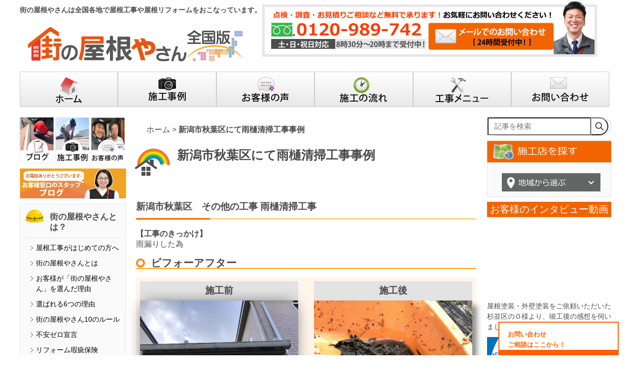

--- FILE ---
content_type: text/html; charset=UTF-8
request_url: https://xn--3kqz84af9af3v.net/works/1-17-6403
body_size: 28471
content:
<!DOCTYPE html PUBLIC "-//W3C//DTD XHTML 1.0 Transitional//EN" "https://www.w3.org/TR/xhtml1/DTD/xhtml1-transitional.dtd">
<html xmlns="https://www.w3.org/1999/xhtml">

<head>

<!-- Google Tag Manager -->
<script>(function(w,d,s,l,i){w[l]=w[l]||[];w[l].push({'gtm.start':
new Date().getTime(),event:'gtm.js'});var f=d.getElementsByTagName(s)[0],
j=d.createElement(s),dl=l!='dataLayer'?'&l='+l:'';j.async=true;j.src=
'https://www.googletagmanager.com/gtm.js?id='+i+dl;f.parentNode.insertBefore(j,f);
})(window,document,'script','dataLayer','GTM-KNBPQN8X');</script>
<!-- End Google Tag Manager -->

  <meta name="viewport" content="width=device-width, initial-scale=1.0">
  <meta http-equiv="Content-Type" content="text/html; charset=utf-8">
  <link rel="stylesheet" id="wp-pagenavi-css" href="/wp-content/themes/yaneyasan/css/style4.css" type="text/css" media="all">
  <link rel="stylesheet" id="wp-pagenavi-css" href="/wp-content/themes/yaneyasan/test.css" type="text/css" media="all">
  <link rel="stylesheet" id="wp-pagenavi-css" href="/wp-content/themes/yaneyasan/css/kube.css" type="text/css" media="all">
  <link rel="stylesheet" id="wp-pagenavi-css" href="/wp-content/themes/yaneyasan/css/master.css" type="text/css" media="all">
  <link rel="shortcut icon" href="/wp-content/themes/yaneyasan/images/favicon_yane3.ico">

  
  

    <title>新潟市秋葉区にて雨樋清掃工事事例　</title>
  <meta name="description" content="新潟市秋葉区にて雨樋清掃工事を行いました。軒樋や集水器内は定期的に清掃を行わないと、ゴミや泥で詰まり雨漏れに繋がります。半年に1回か、1年に1回は軒樋内の清掃することを弊社ではオススメしています。現地調査時、こちらの軒樋から雨漏れしている状態。下屋に設置してある軒樋になります。軒樋の継ぎ目部分から雨水が垂れています。雨漏れの原因は軒樋の継ぎ目ですね。">
  <script type="text/javascript" src="/wp-content/themes/yaneyasan/js/jquery-3.1.1.min.js"></script>


  <!-- マップ -->
  <script type="text/javascript" src="/wp-content/themes/yaneyasan/js/jquery.rwdImageMaps.js"></script>
  <script>
    $(function() {
      $('img[usemap]').rwdImageMaps();
    });
  </script>
  <!-- 目次の表示非表示 -->
  <script>
    jQuery(function() {

      jQuery('#index_view').hide();
      jQuery('#index_view').on('click', function() {
        jQuery('#index_hidden').show();
        jQuery('#index_view').hide();
      });
      jQuery('#index_hidden').on('click', function() {
        jQuery('#index_view').show();
        jQuery('#index_hidden').hide();
      });
      jQuery("#index_toggle").on("click", function() {
        jQuery('#menumenu3').toggle();
      });
    });
  </script>


  <script src="/wp-content/themes/yaneyasan/heightLine.js"></script>
  <script type="text/javascript">
    $(function() {

      $('a img').hover(function() {

        $(this).attr('src', $(this).attr('src').replace('_off', '_on'));

      }, function() {

        if (!$(this).hasClass('currentPage')) {

          $(this).attr('src', $(this).attr('src').replace('_on', '_off'));

        }

      });

    });



    $(function() {
      // 親メニュー処理
      $('span').click(function() {
        // メニュー表示/非表示
        $(this).next('ul').slideToggle('fast');
      });

      // 子メニュー処理
      $('li').click(function(e) {
        // メニュー表示/非表示
        $(this).children('ul').slideToggle('fast');
        e.stopPropagation();
      });
    });

    $(function() {
      $(".menu3").css("display", "none");
      $(".button-toggle").on("click", function() {
        $(".menu3").slideToggle();
      });
    });

    $(function() {
      $('.tab li').click(function() {
        var index = $('.tab li').index(this);
        $('.tab_contents div').css('display', 'none');
        $('.tab_contents div').eq(index).css('display', 'block');
        $('.tab li').removeClass('select');
        $(this).addClass('select');
      });
    });
    $(function() {
          var glovalNav = $('.gloval__nav'); //　グローバルナビゲーションのセレクタ
          var navHeight = glovalNav.outerHeight(true); //　ナビゲーションのheight(marginやpadding,box-shadowも含む)
          var navOffset = glovalNav.offset().top; //　ブラウザの一番上からナビゲーションまでの位置

          // スクロールした時
          $(window).scroll(function() {
            // スクロールがナビゲーション位置に来たら
            if ($(this).scrollTop() > navOffset) {
              // ナビゲーションをfixedさせる
              glovalNav.css({
                'position': 'fixed',
                'top': 0,
                'width': '100%',
              });
              // ここは重要な部分で、fixedするとその分高さがなくなるので、margin-topを高さ分つけてあげます。
              $('.main__wrapper').css('margin-top', navHeight);
            } else {
              // ifのtrueでない場合、つまり、ナビゲーション位置に来ていない時はrelativeで元に戻す。staticでも可
              glovalNav.css('position', 'relative');
              $('.main__wrapper').css('margin-top', 'auto');
            }
          });
        });
  </script>



  <!-------------------------------------------------------- 事例用追加 ------------------------------------------------------------------->

  

  <meta charset="UTF-8" />

  <meta name='robots' content='max-image-preview:large' />
<link rel="alternate" type="application/rss+xml" title="屋根工事　屋根リフォームなら街の屋根やさん &raquo; 新潟市秋葉区にて雨樋清掃工事事例　 のコメントのフィード" href="https://xn--3kqz84af9af3v.net/works/1-17-6403/feed" />
<script type="text/javascript">
/* <![CDATA[ */
window._wpemojiSettings = {"baseUrl":"https:\/\/s.w.org\/images\/core\/emoji\/15.0.3\/72x72\/","ext":".png","svgUrl":"https:\/\/s.w.org\/images\/core\/emoji\/15.0.3\/svg\/","svgExt":".svg","source":{"concatemoji":"https:\/\/xn--3kqz84af9af3v.net\/wp-includes\/js\/wp-emoji-release.min.js?ver=6.6.4"}};
/*! This file is auto-generated */
!function(i,n){var o,s,e;function c(e){try{var t={supportTests:e,timestamp:(new Date).valueOf()};sessionStorage.setItem(o,JSON.stringify(t))}catch(e){}}function p(e,t,n){e.clearRect(0,0,e.canvas.width,e.canvas.height),e.fillText(t,0,0);var t=new Uint32Array(e.getImageData(0,0,e.canvas.width,e.canvas.height).data),r=(e.clearRect(0,0,e.canvas.width,e.canvas.height),e.fillText(n,0,0),new Uint32Array(e.getImageData(0,0,e.canvas.width,e.canvas.height).data));return t.every(function(e,t){return e===r[t]})}function u(e,t,n){switch(t){case"flag":return n(e,"\ud83c\udff3\ufe0f\u200d\u26a7\ufe0f","\ud83c\udff3\ufe0f\u200b\u26a7\ufe0f")?!1:!n(e,"\ud83c\uddfa\ud83c\uddf3","\ud83c\uddfa\u200b\ud83c\uddf3")&&!n(e,"\ud83c\udff4\udb40\udc67\udb40\udc62\udb40\udc65\udb40\udc6e\udb40\udc67\udb40\udc7f","\ud83c\udff4\u200b\udb40\udc67\u200b\udb40\udc62\u200b\udb40\udc65\u200b\udb40\udc6e\u200b\udb40\udc67\u200b\udb40\udc7f");case"emoji":return!n(e,"\ud83d\udc26\u200d\u2b1b","\ud83d\udc26\u200b\u2b1b")}return!1}function f(e,t,n){var r="undefined"!=typeof WorkerGlobalScope&&self instanceof WorkerGlobalScope?new OffscreenCanvas(300,150):i.createElement("canvas"),a=r.getContext("2d",{willReadFrequently:!0}),o=(a.textBaseline="top",a.font="600 32px Arial",{});return e.forEach(function(e){o[e]=t(a,e,n)}),o}function t(e){var t=i.createElement("script");t.src=e,t.defer=!0,i.head.appendChild(t)}"undefined"!=typeof Promise&&(o="wpEmojiSettingsSupports",s=["flag","emoji"],n.supports={everything:!0,everythingExceptFlag:!0},e=new Promise(function(e){i.addEventListener("DOMContentLoaded",e,{once:!0})}),new Promise(function(t){var n=function(){try{var e=JSON.parse(sessionStorage.getItem(o));if("object"==typeof e&&"number"==typeof e.timestamp&&(new Date).valueOf()<e.timestamp+604800&&"object"==typeof e.supportTests)return e.supportTests}catch(e){}return null}();if(!n){if("undefined"!=typeof Worker&&"undefined"!=typeof OffscreenCanvas&&"undefined"!=typeof URL&&URL.createObjectURL&&"undefined"!=typeof Blob)try{var e="postMessage("+f.toString()+"("+[JSON.stringify(s),u.toString(),p.toString()].join(",")+"));",r=new Blob([e],{type:"text/javascript"}),a=new Worker(URL.createObjectURL(r),{name:"wpTestEmojiSupports"});return void(a.onmessage=function(e){c(n=e.data),a.terminate(),t(n)})}catch(e){}c(n=f(s,u,p))}t(n)}).then(function(e){for(var t in e)n.supports[t]=e[t],n.supports.everything=n.supports.everything&&n.supports[t],"flag"!==t&&(n.supports.everythingExceptFlag=n.supports.everythingExceptFlag&&n.supports[t]);n.supports.everythingExceptFlag=n.supports.everythingExceptFlag&&!n.supports.flag,n.DOMReady=!1,n.readyCallback=function(){n.DOMReady=!0}}).then(function(){return e}).then(function(){var e;n.supports.everything||(n.readyCallback(),(e=n.source||{}).concatemoji?t(e.concatemoji):e.wpemoji&&e.twemoji&&(t(e.twemoji),t(e.wpemoji)))}))}((window,document),window._wpemojiSettings);
/* ]]> */
</script>
<link rel='stylesheet' id='my_admin_style-css' href='https://xn--3kqz84af9af3v.net/wp-content/plugins/st-phase/st-contents.css?ver=6.6.4' type='text/css' media='all' />
<style id='wp-emoji-styles-inline-css' type='text/css'>

	img.wp-smiley, img.emoji {
		display: inline !important;
		border: none !important;
		box-shadow: none !important;
		height: 1em !important;
		width: 1em !important;
		margin: 0 0.07em !important;
		vertical-align: -0.1em !important;
		background: none !important;
		padding: 0 !important;
	}
</style>
<link rel='stylesheet' id='wp-block-library-css' href='https://xn--3kqz84af9af3v.net/wp-includes/css/dist/block-library/style.min.css?ver=6.6.4' type='text/css' media='all' />
<style id='classic-theme-styles-inline-css' type='text/css'>
/*! This file is auto-generated */
.wp-block-button__link{color:#fff;background-color:#32373c;border-radius:9999px;box-shadow:none;text-decoration:none;padding:calc(.667em + 2px) calc(1.333em + 2px);font-size:1.125em}.wp-block-file__button{background:#32373c;color:#fff;text-decoration:none}
</style>
<style id='global-styles-inline-css' type='text/css'>
:root{--wp--preset--aspect-ratio--square: 1;--wp--preset--aspect-ratio--4-3: 4/3;--wp--preset--aspect-ratio--3-4: 3/4;--wp--preset--aspect-ratio--3-2: 3/2;--wp--preset--aspect-ratio--2-3: 2/3;--wp--preset--aspect-ratio--16-9: 16/9;--wp--preset--aspect-ratio--9-16: 9/16;--wp--preset--color--black: #000000;--wp--preset--color--cyan-bluish-gray: #abb8c3;--wp--preset--color--white: #ffffff;--wp--preset--color--pale-pink: #f78da7;--wp--preset--color--vivid-red: #cf2e2e;--wp--preset--color--luminous-vivid-orange: #ff6900;--wp--preset--color--luminous-vivid-amber: #fcb900;--wp--preset--color--light-green-cyan: #7bdcb5;--wp--preset--color--vivid-green-cyan: #00d084;--wp--preset--color--pale-cyan-blue: #8ed1fc;--wp--preset--color--vivid-cyan-blue: #0693e3;--wp--preset--color--vivid-purple: #9b51e0;--wp--preset--gradient--vivid-cyan-blue-to-vivid-purple: linear-gradient(135deg,rgba(6,147,227,1) 0%,rgb(155,81,224) 100%);--wp--preset--gradient--light-green-cyan-to-vivid-green-cyan: linear-gradient(135deg,rgb(122,220,180) 0%,rgb(0,208,130) 100%);--wp--preset--gradient--luminous-vivid-amber-to-luminous-vivid-orange: linear-gradient(135deg,rgba(252,185,0,1) 0%,rgba(255,105,0,1) 100%);--wp--preset--gradient--luminous-vivid-orange-to-vivid-red: linear-gradient(135deg,rgba(255,105,0,1) 0%,rgb(207,46,46) 100%);--wp--preset--gradient--very-light-gray-to-cyan-bluish-gray: linear-gradient(135deg,rgb(238,238,238) 0%,rgb(169,184,195) 100%);--wp--preset--gradient--cool-to-warm-spectrum: linear-gradient(135deg,rgb(74,234,220) 0%,rgb(151,120,209) 20%,rgb(207,42,186) 40%,rgb(238,44,130) 60%,rgb(251,105,98) 80%,rgb(254,248,76) 100%);--wp--preset--gradient--blush-light-purple: linear-gradient(135deg,rgb(255,206,236) 0%,rgb(152,150,240) 100%);--wp--preset--gradient--blush-bordeaux: linear-gradient(135deg,rgb(254,205,165) 0%,rgb(254,45,45) 50%,rgb(107,0,62) 100%);--wp--preset--gradient--luminous-dusk: linear-gradient(135deg,rgb(255,203,112) 0%,rgb(199,81,192) 50%,rgb(65,88,208) 100%);--wp--preset--gradient--pale-ocean: linear-gradient(135deg,rgb(255,245,203) 0%,rgb(182,227,212) 50%,rgb(51,167,181) 100%);--wp--preset--gradient--electric-grass: linear-gradient(135deg,rgb(202,248,128) 0%,rgb(113,206,126) 100%);--wp--preset--gradient--midnight: linear-gradient(135deg,rgb(2,3,129) 0%,rgb(40,116,252) 100%);--wp--preset--font-size--small: 13px;--wp--preset--font-size--medium: 20px;--wp--preset--font-size--large: 36px;--wp--preset--font-size--x-large: 42px;--wp--preset--spacing--20: 0.44rem;--wp--preset--spacing--30: 0.67rem;--wp--preset--spacing--40: 1rem;--wp--preset--spacing--50: 1.5rem;--wp--preset--spacing--60: 2.25rem;--wp--preset--spacing--70: 3.38rem;--wp--preset--spacing--80: 5.06rem;--wp--preset--shadow--natural: 6px 6px 9px rgba(0, 0, 0, 0.2);--wp--preset--shadow--deep: 12px 12px 50px rgba(0, 0, 0, 0.4);--wp--preset--shadow--sharp: 6px 6px 0px rgba(0, 0, 0, 0.2);--wp--preset--shadow--outlined: 6px 6px 0px -3px rgba(255, 255, 255, 1), 6px 6px rgba(0, 0, 0, 1);--wp--preset--shadow--crisp: 6px 6px 0px rgba(0, 0, 0, 1);}:where(.is-layout-flex){gap: 0.5em;}:where(.is-layout-grid){gap: 0.5em;}body .is-layout-flex{display: flex;}.is-layout-flex{flex-wrap: wrap;align-items: center;}.is-layout-flex > :is(*, div){margin: 0;}body .is-layout-grid{display: grid;}.is-layout-grid > :is(*, div){margin: 0;}:where(.wp-block-columns.is-layout-flex){gap: 2em;}:where(.wp-block-columns.is-layout-grid){gap: 2em;}:where(.wp-block-post-template.is-layout-flex){gap: 1.25em;}:where(.wp-block-post-template.is-layout-grid){gap: 1.25em;}.has-black-color{color: var(--wp--preset--color--black) !important;}.has-cyan-bluish-gray-color{color: var(--wp--preset--color--cyan-bluish-gray) !important;}.has-white-color{color: var(--wp--preset--color--white) !important;}.has-pale-pink-color{color: var(--wp--preset--color--pale-pink) !important;}.has-vivid-red-color{color: var(--wp--preset--color--vivid-red) !important;}.has-luminous-vivid-orange-color{color: var(--wp--preset--color--luminous-vivid-orange) !important;}.has-luminous-vivid-amber-color{color: var(--wp--preset--color--luminous-vivid-amber) !important;}.has-light-green-cyan-color{color: var(--wp--preset--color--light-green-cyan) !important;}.has-vivid-green-cyan-color{color: var(--wp--preset--color--vivid-green-cyan) !important;}.has-pale-cyan-blue-color{color: var(--wp--preset--color--pale-cyan-blue) !important;}.has-vivid-cyan-blue-color{color: var(--wp--preset--color--vivid-cyan-blue) !important;}.has-vivid-purple-color{color: var(--wp--preset--color--vivid-purple) !important;}.has-black-background-color{background-color: var(--wp--preset--color--black) !important;}.has-cyan-bluish-gray-background-color{background-color: var(--wp--preset--color--cyan-bluish-gray) !important;}.has-white-background-color{background-color: var(--wp--preset--color--white) !important;}.has-pale-pink-background-color{background-color: var(--wp--preset--color--pale-pink) !important;}.has-vivid-red-background-color{background-color: var(--wp--preset--color--vivid-red) !important;}.has-luminous-vivid-orange-background-color{background-color: var(--wp--preset--color--luminous-vivid-orange) !important;}.has-luminous-vivid-amber-background-color{background-color: var(--wp--preset--color--luminous-vivid-amber) !important;}.has-light-green-cyan-background-color{background-color: var(--wp--preset--color--light-green-cyan) !important;}.has-vivid-green-cyan-background-color{background-color: var(--wp--preset--color--vivid-green-cyan) !important;}.has-pale-cyan-blue-background-color{background-color: var(--wp--preset--color--pale-cyan-blue) !important;}.has-vivid-cyan-blue-background-color{background-color: var(--wp--preset--color--vivid-cyan-blue) !important;}.has-vivid-purple-background-color{background-color: var(--wp--preset--color--vivid-purple) !important;}.has-black-border-color{border-color: var(--wp--preset--color--black) !important;}.has-cyan-bluish-gray-border-color{border-color: var(--wp--preset--color--cyan-bluish-gray) !important;}.has-white-border-color{border-color: var(--wp--preset--color--white) !important;}.has-pale-pink-border-color{border-color: var(--wp--preset--color--pale-pink) !important;}.has-vivid-red-border-color{border-color: var(--wp--preset--color--vivid-red) !important;}.has-luminous-vivid-orange-border-color{border-color: var(--wp--preset--color--luminous-vivid-orange) !important;}.has-luminous-vivid-amber-border-color{border-color: var(--wp--preset--color--luminous-vivid-amber) !important;}.has-light-green-cyan-border-color{border-color: var(--wp--preset--color--light-green-cyan) !important;}.has-vivid-green-cyan-border-color{border-color: var(--wp--preset--color--vivid-green-cyan) !important;}.has-pale-cyan-blue-border-color{border-color: var(--wp--preset--color--pale-cyan-blue) !important;}.has-vivid-cyan-blue-border-color{border-color: var(--wp--preset--color--vivid-cyan-blue) !important;}.has-vivid-purple-border-color{border-color: var(--wp--preset--color--vivid-purple) !important;}.has-vivid-cyan-blue-to-vivid-purple-gradient-background{background: var(--wp--preset--gradient--vivid-cyan-blue-to-vivid-purple) !important;}.has-light-green-cyan-to-vivid-green-cyan-gradient-background{background: var(--wp--preset--gradient--light-green-cyan-to-vivid-green-cyan) !important;}.has-luminous-vivid-amber-to-luminous-vivid-orange-gradient-background{background: var(--wp--preset--gradient--luminous-vivid-amber-to-luminous-vivid-orange) !important;}.has-luminous-vivid-orange-to-vivid-red-gradient-background{background: var(--wp--preset--gradient--luminous-vivid-orange-to-vivid-red) !important;}.has-very-light-gray-to-cyan-bluish-gray-gradient-background{background: var(--wp--preset--gradient--very-light-gray-to-cyan-bluish-gray) !important;}.has-cool-to-warm-spectrum-gradient-background{background: var(--wp--preset--gradient--cool-to-warm-spectrum) !important;}.has-blush-light-purple-gradient-background{background: var(--wp--preset--gradient--blush-light-purple) !important;}.has-blush-bordeaux-gradient-background{background: var(--wp--preset--gradient--blush-bordeaux) !important;}.has-luminous-dusk-gradient-background{background: var(--wp--preset--gradient--luminous-dusk) !important;}.has-pale-ocean-gradient-background{background: var(--wp--preset--gradient--pale-ocean) !important;}.has-electric-grass-gradient-background{background: var(--wp--preset--gradient--electric-grass) !important;}.has-midnight-gradient-background{background: var(--wp--preset--gradient--midnight) !important;}.has-small-font-size{font-size: var(--wp--preset--font-size--small) !important;}.has-medium-font-size{font-size: var(--wp--preset--font-size--medium) !important;}.has-large-font-size{font-size: var(--wp--preset--font-size--large) !important;}.has-x-large-font-size{font-size: var(--wp--preset--font-size--x-large) !important;}
:where(.wp-block-post-template.is-layout-flex){gap: 1.25em;}:where(.wp-block-post-template.is-layout-grid){gap: 1.25em;}
:where(.wp-block-columns.is-layout-flex){gap: 2em;}:where(.wp-block-columns.is-layout-grid){gap: 2em;}
:root :where(.wp-block-pullquote){font-size: 1.5em;line-height: 1.6;}
</style>
<link rel='stylesheet' id='richtext-style-css' href='https://xn--3kqz84af9af3v.net/wp-content/plugins/st-editor-toolbar-buttons/richtext-style.css?ver=6.6.4' type='text/css' media='all' />
<link rel='stylesheet' id='search-form-style-css' href='https://xn--3kqz84af9af3v.net/wp-content/plugins/st-search/css/search-form.css?ver=6.6.4' type='text/css' media='all' />
<style id='search-form-style-inline-css' type='text/css'>
#rightsaideber .site-search-form {
    margin-bottom: 10px;
}
.headersp .menu3 .site-search-form {
    max-width: 350px;
    margin: 20px auto 0;
}
</style>
<link rel='stylesheet' id='wp-pagenavi-css' href='https://xn--3kqz84af9af3v.net/wp-content/plugins/wp-pagenavi/pagenavi-css.css?ver=2.70' type='text/css' media='all' />
<link rel='stylesheet' id='dashicons-css' href='https://xn--3kqz84af9af3v.net/wp-includes/css/dashicons.min.css?ver=6.6.4' type='text/css' media='all' />
<script type="text/javascript" src="https://xn--3kqz84af9af3v.net/wp-content/plugins/respondjs/js/respond.min.js?ver=1.4.2" id="respondjs-js"></script>
<script type="text/javascript" src="https://xn--3kqz84af9af3v.net/wp-includes/js/jquery/jquery.min.js?ver=3.7.1" id="jquery-core-js"></script>
<script type="text/javascript" src="https://xn--3kqz84af9af3v.net/wp-includes/js/jquery/jquery-migrate.min.js?ver=3.4.1" id="jquery-migrate-js"></script>
<script type="text/javascript" src="https://xn--3kqz84af9af3v.net/wp-content/plugins/st-search/js/search-form.js?ver=6.6.4" id="search-form-script-js"></script>
<link rel="https://api.w.org/" href="https://xn--3kqz84af9af3v.net/wp-json/" /><link rel="EditURI" type="application/rsd+xml" title="RSD" href="https://xn--3kqz84af9af3v.net/xmlrpc.php?rsd" />
<meta name="generator" content="WordPress 6.6.4" />
<link rel="canonical" href="https://xn--3kqz84af9af3v.net/works/1-17-6403" />
<link rel='shortlink' href='https://xn--3kqz84af9af3v.net/?p=139848' />
<link rel="alternate" title="oEmbed (JSON)" type="application/json+oembed" href="https://xn--3kqz84af9af3v.net/wp-json/oembed/1.0/embed?url=https%3A%2F%2Fxn--3kqz84af9af3v.net%2Fworks%2F1-17-6403" />
<link rel="alternate" title="oEmbed (XML)" type="text/xml+oembed" href="https://xn--3kqz84af9af3v.net/wp-json/oembed/1.0/embed?url=https%3A%2F%2Fxn--3kqz84af9af3v.net%2Fworks%2F1-17-6403&#038;format=xml" />
  <title>新潟市秋葉区にて雨樋清掃工事を行いました。軒樋や集水器内は定期的に清掃を行わないと、ゴミや泥で詰まり雨漏れに繋がります。半年に1回か、1年に1回は軒樋内の清掃することを弊社ではオススメしています。現地調査時、こちらの軒樋から雨漏れしている状態。下屋に設置してある軒樋になります。軒樋の継ぎ目部分から雨水が垂れています。雨漏れの原因は軒樋の継ぎ目ですね。</title>
  <meta charset="utf-8">
  <meta name="viewport" content="width=device-width, initial-scale=1.0">
  <meta name="description" content="雨漏りした為" />
  <meta name="keywords" content=" 新潟市秋葉区 屋根リフォーム その他の工事   " />

  <meta property="og:title" content="" />
  <meta property="og:type" content="website" />
  <meta property="og:url" content="" />
  <meta property="og:site_name" content="" />
  <meta property="og:description" content="" />
  <meta property="og:locale" content="ja_JP" />

  <link rel="stylesheet" href="https://xn--3kqz84af9af3v.net/wp-content/themes/yaneyasan/css/ie8.css" media="screen and (min-width: 768px)">
  <meta http-equiv="Content-Type" content="text/html; charset=utf-8" />

  <script src="https://ajax.googleapis.com/ajax/libs/jquery/1.8.3/jquery.min.js"></script>

  <!--[if lt IE 9]><script src="https://html5shiv.googlecode.com/svn/trunk/html5.js"></script><![endif]-->
  <!--[if lt IE 9.0]>
    <script src="https://xn--3kqz84af9af3v.net/wp-content/themes/yaneyasan/js/respond.min.js"></script>
    <![endif]-->

  <script src="/wp-content/themes/yaneyasan/js/sharetech.js"></script>
  <!--アナリティクス-->
  <!-- Global site tag (gtag.js) - Google Analytics -->
  <script async src="https://www.googletagmanager.com/gtag/js?id=G-B4BSJD5MGS"></script>
  <script>
    window.dataLayer = window.dataLayer || [];

    function gtag() {
      dataLayer.push(arguments);
    }
    gtag('js', new Date());

    gtag('config', 'G-B4BSJD5MGS');
  </script>
  <script>
    (function(i, s, o, g, r, a, m) {
      i['GoogleAnalyticsObject'] = r;
      i[r] = i[r] || function() {
        (i[r].q = i[r].q || []).push(arguments)
      }, i[r].l = 1 * new Date();
      a = s.createElement(o),
        m = s.getElementsByTagName(o)[0];
      a.async = 1;
      a.src = g;
      m.parentNode.insertBefore(a, m)
    })(window, document, 'script', '//www.google-analytics.com/analytics.js', 'ga');

    ga('create', 'UA-40957879-1', 'xn--3kqz84af9af3v.net');
    ga('send', 'pageview');
  </script>

  <!-------------------------------------------------------- 事例用追加ここまで ------------------------------------------------------------------->
  <!-- Begin Mieruca Embed Code -->
  <script type="text/javascript" id="mierucajs">
    window.__fid = window.__fid || [];
    __fid.push([188820542]);
    (function() {
      function mieruca() {
        if (typeof window.__fjsld != "undefined") return;
        window.__fjsld = 1;
        var fjs = document.createElement('script');
        fjs.type = 'text/javascript';
        fjs.async = true;
        fjs.id = "fjssync";
        var timestamp = new Date;
        fjs.src = ('https:' == document.location.protocol ? 'https' : 'http') + '://hm.mieru-ca.com/service/js/mieruca-hm.js?v=' + timestamp.getTime();
        var x = document.getElementsByTagName('script')[0];
        x.parentNode.insertBefore(fjs, x);
      };
      setTimeout(mieruca, 500);
      document.readyState != "complete" ? (window.attachEvent ? window.attachEvent("onload", mieruca) : window.addEventListener("load", mieruca, false)) : mieruca();
    })();
  </script>
  <!-- End Mieruca Embed Code -->
</head>

<body class="works-template-default single single-works postid-139848">

<!-- Google Tag Manager (noscript) -->
<noscript><iframe src="https://www.googletagmanager.com/ns.html?id=GTM-KNBPQN8X"
height="0" width="0" style="display:none;visibility:hidden"></iframe></noscript>
<!-- End Google Tag Manager (noscript) -->

  <!--メインコンテンツ-->







  <!-- ｐｃ・スマホメニュー -->
  <div class="sp headersp ma-b10 menuposition2 gloval__nav">
    <div class="splogo"><a href="/"><img src="/wp-content/themes/yaneyasan/images/img/rogosp.png" alt="街の屋根やさんロゴ" /></a></div>
    <div class="sptell"><a href="tel:0120989742" onclick="ga('send', 'event', '電話リンク', 'タップ'); gtag('event','tap_phone_link');"><img src="/wp-content/themes/yaneyasan/images/img/phone.png" alt="お電話でのお問い合わせ" /></a></div>
    <div class="spmail"><a href="/お問い合わせ/"><img src="/wp-content/themes/yaneyasan/images/img/mail.png" alt="メールでのお問い合わせ" /></a></div>
    <div class="button-toggle"><img src="/wp-content/themes/yaneyasan/images/img/menu.png" /></div>
    <div class="clear"></div>
    <!--------------------------------- spmenu ------------------------------------------------------->


    <div class="menu3">
      <!-- メニュー中身 -->
      <ul class="accordion-menu" style="overflow: auto; max-height: 400px;">

        <a href="/">
          <div class="dropdownlink"><i class="fa fa-road" aria-hidden="true"></i><b class="mo">ホーム</b>
            <i class="fa fa-chevron-down" aria-hidden="true"></i>
          </div>
        </a>


        <a href="/全国エリアページ">
          <div class="dropdownlink"><i class="fa fa-road" aria-hidden="true"></i> <b class="mo">施工店を探す</b>
            <i class="fa fa-chevron-down" aria-hidden="true"></i>
          </div>
        </a>

        <a href="/キャンペーン/屋根の雨漏り対策">
          <div class="dropdownlink"><i class="fa fa-road" aria-hidden="true"></i> <b class="mo">雨漏り完全に止めます</b>
            <i class="fa fa-chevron-down" aria-hidden="true"></i>
          </div>
        </a>


        <li>
          <div class="dropdownlink"><i class="fa fa-road" aria-hidden="true"></i> <b class="mo">工事メニュー<img src="https://xn--3kqz84af9af3v.net/wp-content/uploads/2018/03/8.jpg" class="yazirusiimg"><img src="https://xn--3kqz84af9af3v.net/wp-content/uploads/2018/03/af767b7e4ae069d54f9ea839858d4c6d.jpg" class="yazirusiimg2"></b>
            <i class="fa fa-chevron-down" aria-hidden="true"></i>
          </div>
          <ul class="submenuItems">

            <table style="width: 100%;">
              <tr>
                <td class="w50-l"><a href="/屋根工事について/葺き替え工事/">屋根葺き替え工事</a></td>
                <td class="w50-r"><a href="/屋根工事について/屋根カバー工事">屋根カバー工法</a></td>
              </tr>
              <tr>
                <td class="w50"><a href="/屋根工事について/漆喰工事">漆喰工事</a></td>
                <td class="w50"><a href="/屋根工事について/屋根・外壁塗装工事">屋根塗装・外壁塗装</a></td>
              </tr>
              <tr>
                <td class="w50"><a href="/屋根工事について/板金工事">棟板金工事</a></td>
                <td class="w50"><a href="/屋根工事について/雨樋工事">雨樋工事</a></td>
              </tr>
              <tr>
                <td class="w50"><a href="/屋根工事について/防水工事">防水工事</a></td>
                <td class="w50"><a href="/apartment-maintenance">アパート・マンションメンテナンス</a></td>
              </tr>
            </table>

          </ul>
        </li>

        <!-- メニュー開閉時のアイコン切り替えjQuery-->
        <script>
          jQuery(document).ready(function() {
            jQuery('img.yazirusiimg').show();
            jQuery('img.yazirusiimg2').hide();
            jQuery('div.dropdownlink').click(function() {
              jQuery(this).find('img').toggle();
            });

          });
        </script>

        <a href="/現場ブログ">
          <div class="dropdownlink"><i class="fa fa-road" aria-hidden="true"></i> <b class="mo">現場ブログ</b>
            <i class="fa fa-chevron-down" aria-hidden="true"></i>
          </div>
        </a>


        <a href="/施工事例一覧">
          <div class="dropdownlink"><i class="fa fa-road" aria-hidden="true"></i> <b class="mo">施工事例</b>
            <i class="fa fa-chevron-down" aria-hidden="true"></i>
          </div>
        </a>


        <a href="/お客様の声">
          <div class="dropdownlink"><i class="fa fa-road" aria-hidden="true"></i> <b class="mo">お客様の声</b>
            <i class="fa fa-chevron-down" aria-hidden="true"></i>
          </div>
        </a>


        <li>
          <div class="dropdownlink"><i class="fa fa-paper-plane" aria-hidden="true"></i> <b class="mo">街の屋根やさんとは？<img src="https://xn--3kqz84af9af3v.net/wp-content/uploads/2018/03/8.jpg" class="yazirusiimg"><img src="https://xn--3kqz84af9af3v.net/wp-content/uploads/2018/03/af767b7e4ae069d54f9ea839858d4c6d.jpg" class="yazirusiimg2"></b>
            <i class="fa fa-chevron-down" aria-hidden="true"></i>
          </div>
          <ul class="submenuItems">

            <table style="width: 100%;">
              <tr>
                <td class="w50-l"><a href="/firstcontact">屋根工事がはじめての方へ</a></td>
                <td class="w50-r"><a href="/街の屋根やさんとは">街の屋根やさんとは？</a></td>
              </tr>
              <tr>
                <td class="w50"><a href="/お客様が「街の屋根やさん」を選んだ理由">お客様が「街の屋根やさん」を選んだ理由</a></td>
                <td class="w50"><a href="/選ばれる6つの理由">選ばれる6つの理由</a></td>
              </tr>
              <tr>
                <td class="w50"><a href="/街の屋根やさんの12のルール">街の屋根やさん12のルール</a></td>
                <td class="w50"><a href="/不安ゼロ宣言">不安ゼロ宣言</a></td>
              </tr>
              <tr>
                <td class="w50"><a href="https://xn--3kqz84af9af3v.net/%E8%A1%97%E3%81%AE%E5%B1%8B%E6%A0%B9%E3%82%84%E3%81%95%E3%82%93%E3%81%AF%E5%AE%89%E5%BF%83%E3%81%AE%E3%83%AA%E3%83%95%E3%82%A9%E3%83%BC%E3%83%A0%E7%91%95%E7%96%B5%E4%BF%9D%E9%99%BA%E7%99%BB%E9%8C%B2%E4%BA%8B%E6%A5%AD%E8%80%85%E3%81%A7%E3%81%99">リフォーム瑕疵保険</a></td>
                <td class="w50"><a href="/屋根リフォームの流れ">施工の流れ</a></td>
              </tr>
              <tr>
                <td class="w50"><a href="/ここまでやります無料点検">ここまでやります無料点検</a></td>
                <td class="w50"><a href="/スタッフ紹介｜加盟店・直営店">スタッフ紹介</a></td>
              </tr>
            </table>

          </ul>
        </li>


        <li>
          <div class="dropdownlink"><i class="fa fa-paper-plane" aria-hidden="true"></i> <b class="mo">屋根の専門業者が教える屋根知識<img src="https://xn--3kqz84af9af3v.net/wp-content/uploads/2018/03/8.jpg" class="yazirusiimg"><img src="https://xn--3kqz84af9af3v.net/wp-content/uploads/2018/03/af767b7e4ae069d54f9ea839858d4c6d.jpg" class="yazirusiimg2"></b>
            <i class="fa fa-chevron-down" aria-hidden="true"></i>
          </div>
          <ul class="submenuItems">
            <table style="width: 100%;">

              <tr>
                <td class="w50-l"><a href="/partname.html">お住まいの各部位の名称</a></td>
                <td class="w50-r"><a href="/yaneshape">屋根の形状</a></td>
              </tr>
              <tr>
                <td class="w50"><a href="/attic">屋根裏・小屋裏</a></td>
                <td class="w50"><a href="/reformcaution">勾配と屋根材の関係</a></td>
              </tr>
              <tr>
                <td class="w50"><a href="/kawara-howtodistinguish">瓦の種類と見分け方</td>
                <td class="w50"><a href="/asbesto">建材のアスベスト問題</a></td>
              </tr>
              <tr>
                <td class="w50"><a href="/roofing">防水紙の重要性</a></td>
                <td class="w50"><a href="/yanetips">屋根の豆知識</a></td>
              </tr>
              <tr>
                <td class="w50"><a href="/yane-maintenance">屋根のメンテナンスサイクル</a></td>
                <td class="w50"><a href="/galva-color">ガルバリウム鋼板屋根で人気の色とは？</a></td>
              </tr>
            </table>

          </ul>
        </li>


        <li>
          <div class="dropdownlink"><i class="fa fa-paper-plane" aria-hidden="true"></i> <b class="mo">街の屋根やさんおすすめ屋根材<img src="https://xn--3kqz84af9af3v.net/wp-content/uploads/2018/03/8.jpg" class="yazirusiimg"><img src="https://xn--3kqz84af9af3v.net/wp-content/uploads/2018/03/af767b7e4ae069d54f9ea839858d4c6d.jpg" class="yazirusiimg2"></b>
            <i class="fa fa-chevron-down" aria-hidden="true"></i>
          </div>
          <ul class="submenuItems">
            <table style="width: 100%;">
              <tr>
                <td class="w50-l"><a href="/garutekuto">スーパーガルテクト</a></td>
                <td class="w50-r"><a href="/rooga.html">ルーガ</a></td>
              </tr>
              <tr>
                <td class="w50"><a href="/dsroofing.html">エコグラーニ</a></td>
                <td class="w50"><a href="/centerloof.html">横暖ルーフ</a></td>
              </tr>
            </table>
          </ul>
        </li>


        <li>
          <div class="dropdownlink"><i class="fa fa-quote-left" aria-hidden="true"></i> <b class="mo">知って得する屋根工事情報<img src="https://xn--3kqz84af9af3v.net/wp-content/uploads/2018/03/8.jpg" class="yazirusiimg"><img src="https://xn--3kqz84af9af3v.net/wp-content/uploads/2018/03/af767b7e4ae069d54f9ea839858d4c6d.jpg" class="yazirusiimg2"></b>
            <i class="fa fa-chevron-down" aria-hidden="true"></i>
          </div>

          <ul class="submenuItems">

            <table style="width: 100%;">
              <tr>
                <td class="w50-l"><a href="/失敗しないコツをお教えします">失敗しない屋根リフォームのコツ</a></td>
                <td class="w50-r"><a href="/repair.html">お住まいが教えてくれる屋根補修のサイン</a></td>
              </tr>
              <tr>
                <td class="w50"><a href="/yanehukikaevsyanecover">葺き替えとカバー工法どちらを選ぶのが正解？</a></td>
                <td class="w50"><a href="/屋根リフォーム会社を選ぶ6つのポイント">屋根リフォーム会社を選ぶ６つのポイント</a></td>
              </tr>
              <tr>
                <td class="w50"><a href="/colonial">コロニアル屋根の特徴とは！？</a></td>
                <td class="w50"><a href="/rainleak-insurance">雨漏り修理に火災保険が適用される条件とは？</a></td>
              </tr>
              <tr>
                <td class="w50"><a href="/corporation-roof">法人様の屋根工事・改修・リフォーム工事もお任せください！</a></td>
                <td class="w50"><a href="/slate-repair">スレート屋根の欠け・割れは補修すべき？</a></td>
              </tr>
              <tr>
                <td class="w50"><a href="/select-roofing">スレート・ガルバリウム鋼板はどちらが優れている？</a></td>
                <td class="w50"><a href="/galva-shingle">「ガルバリウム鋼板」と「アスファルトシングル」はどちらが屋根リフォームに最適？</a></td>
              </tr>
              <tr>
                <td class="w50"><a href="/folded-plate">折半屋根はどんな屋根？</a></td>
                <td class="w50"></td>
              </tr>
              <!--<tr>
		<td class="w50"><a href="/新人のリフォーム学ブログ">新人のリフォーム学ブログ</a></td><td class="w50"></td>
	</tr>-->
            </table>

          </ul>
        </li>


        <li>
          <div class="dropdownlink"><i class="fa fa-quote-left" aria-hidden="true"></i> <b class="mo">納得できる屋根工事のために<img src="https://xn--3kqz84af9af3v.net/wp-content/uploads/2018/03/8.jpg" class="yazirusiimg"><img src="https://xn--3kqz84af9af3v.net/wp-content/uploads/2018/03/af767b7e4ae069d54f9ea839858d4c6d.jpg" class="yazirusiimg2"></b>
            <i class="fa fa-chevron-down" aria-hidden="true"></i>
          </div>

          <ul class="submenuItems">

            <table style="width: 100%;">
              <tr>
                <td class="w50-l"><a href="/estimate-commentary">この見積もり大丈夫？見積もり項目徹底解説</a></td>
                <td class="w50-r"><a href="/whichdeals">被害が出る前!? 出た後!? 屋根工事はどちらがお得？</a></td>
              </tr>
              <tr>
                <td class="w50"><a href="/salestalk">こんな営業トークには要注意</a></td>
                <td class="w50"><a href="/visitsuppliers-trouble">訪問販売トラブル事例</a></td>
              </tr>
              <tr>
                <td class="w50"><a href="/tenken_syouhou">屋根の点検商法に注意！被害を防ぐ方法・トラブル事例</a></td>
                <td class="w50"></td>
              </tr>
            </table>

          </ul>
        </li>


        <li>
          <div class="dropdownlink"><i class="fa fa-quote-left" aria-hidden="true"></i> <b class="mo">街の屋根やさんおすすめ屋根塗料<img src="https://xn--3kqz84af9af3v.net/wp-content/uploads/2018/03/8.jpg" class="yazirusiimg"><img src="https://xn--3kqz84af9af3v.net/wp-content/uploads/2018/03/af767b7e4ae069d54f9ea839858d4c6d.jpg" class="yazirusiimg2"></b>
            <i class="fa fa-chevron-down" aria-hidden="true"></i>
          </div>

          <ul class="submenuItems">

            <table style="width: 100%;">
              <tr>
                <td class="w50-l"><a href="/superceranmildir.html">ダイヤスーパーセラン</a></td>
                <td class="w50-r"><a href="/thermo-eye.html">サーモアイ</a></td>
              </tr>
              <tr>
                <td class="w50"><a href="/besukorofira.html">ベスコロフィラー</a></td>
                <td class="w50"></td>
              </tr>
            </table>

          </ul>
        </li>


        <a href="/会社概要｜直営店・加盟店">
          <div class="dropdownlink"><i class="fa fa-road" aria-hidden="true"></i> <b class="mo">会社概要</b>
            <i class="fa fa-chevron-down" aria-hidden="true"></i>
            <i class="fa fa-chevron-down" aria-hidden="true"></i>
          </div>
        </a>

        <a href="/お問い合わせ/">
          <div class="dropdownlink"><i class="fa fa-road" aria-hidden="true"></i> <b class="mo">お問い合わせ</b>
            <i class="fa fa-chevron-down" aria-hidden="true"></i>
            <i class="fa fa-chevron-down" aria-hidden="true"></i>
          </div>
        </a>


      </ul>
    </div>


    <div class="clear"></div>
  </div>

  <div id="wrapper">
    <div id="header">
      <div class="inner">
        <div class="logo" style="width: 41%;">
          <h1>街の屋根やさんは全国各地で屋根工事や屋根リフォームをおこなっています。</h1>
          <p class="logo" style="margin:5px; width: 100%;"><a href="/"><img src="/wp-content/themes/yaneyasan/images/img/yaneyasan_portallogo.png" alt="屋根工事・屋根リフォーム専門店　街の屋根やさんポータル"></a></p>
        </div>

        <div id="otoiawasehover">
          <div class="contact" style="width: 59%; margin-top: 0px;">
            <a href="https://xn--3kqz84af9af3v.net/%E3%81%8A%E5%95%8F%E3%81%84%E5%90%88%E3%82%8F%E3%81%9B"><img src="/wp-content/themes/yaneyasan/images/img/contact_bunner.jpg" alt="屋根工事・屋根リフォーム専門店　街の屋根やさんポータル"></a>
            <!--<p class="saigai-tel">上記、お電話が繋がりにくい場合はコチラ、<span>0120-989-936</span></p>-->
          </div>
        </div>

        <div class="clear"></div>
        <div id="menu">
          <ul class="clearfix">
            <li><a href="/"><img src="/wp-content/themes/yaneyasan/images/img/menu_02.png" alt="ホーム" /></a></li>
            <li><a href="/施工事例一覧"><img src="/wp-content/themes/yaneyasan/images/img/menu_04.png" alt="施工事例" /></a></li>
            <li><a href="/お客様の声"><img src="/wp-content/themes/yaneyasan/images/img/menu_06.png" alt="お客様の声" /></a></li>
            <li><a href="/屋根リフォームの流れ"><img src="/wp-content/themes/yaneyasan/images/img/menu_08.png" alt="施工の流れ" /></a></li>
            <li><a href="/街の屋根やさんとは#工事メニュー"><img src="/wp-content/themes/yaneyasan/images/img/menu_10.png" alt="工事メニュー" /></a></li>
            <li><a href="https://xn--3kqz84af9af3v.net/%E3%81%8A%E5%95%8F%E3%81%84%E5%90%88%E3%82%8F%E3%81%9B"><img src="/wp-content/themes/yaneyasan/images/img/menu_12.png" alt="お問い合わせ" /></a></li>
          </ul>
          <div class="clear"></div>

        </div>
      </div>

    </div>
<!--左サイドバー-->
<div id="sideber" style="width:18%; float:left; margin-right:17px; margin-top: 20px;" class="sidebarleft">
	<!--

<p class="marb10"><img src="/wp-content/themes/yaneyasan/images/potal_new/3n02.png"></p>
-->

	<p class="fl-l ma-r3 gazouonoff w-34"><a href="https://xn--3kqz84af9af3v.net/%E7%8F%BE%E5%A0%B4%E3%83%96%E3%83%AD%E3%82%B0"><img src="/wp-content/themes/yaneyasan/images/img/3n31_off.png" alt="ブログ" /></a></p>
	<p class="fl-l ma-r3 w-34"><a href="https://xn--3kqz84af9af3v.net/%E6%96%BD%E5%B7%A5%E4%BA%8B%E4%BE%8B%E4%B8%80%E8%A6%A7"><img src="/wp-content/themes/yaneyasan/images/img/3n33_off.png" alt="施工事例" /></a></p>
	<p class="fl-l w-34"><a href="https://xn--3kqz84af9af3v.net/%E3%81%8A%E5%AE%A2%E6%A7%98%E3%81%AE%E5%A3%B0"><img src="/wp-content/themes/yaneyasan/images/img/3n35_off.png" alt="お客様の声" /></a></p>
	<div class="clear"></div>


	<p style="margin-bottom: 10px;" class="texr-c ma-t10"><a href="https://xn--3kqz84af9af3v.net/%e4%ba%8b%e5%8b%99%e3%82%b9%e3%82%bf%e3%83%83%e3%83%95%e3%83%96%e3%83%ad%e3%82%b0"><img src="https://xn--3kqz84af9af3v.net/wp-content/uploads/2020/12/A.png" alt="お客様窓口のスタッフブログ"></a></p>


	<!-- 街の屋根やさんとは -->
	<div class="bg-gray01 marb10 martop10">
		<p class="fl-l mar-10 marb10"><img src="/wp-content/themes/yaneyasan/images/potal_new/potal_68.png"></p>
		<p class="bold pdt-5 fs18 marb10" style="font-size: 17px;"><span class="fonts-9">街の屋根やさんとは？</span></p>

		<div class="clear"></div>
		<div class="bo-so-b marb10"></div>
		<div id="yazirusi">
			<ul class="line-h">

				<li class="h-ore marb10 mar-l-l2"><a href="https://xn--3kqz84af9af3v.net/firstcontact">屋根工事がはじめての方へ</a></li>

				<li class="h-ore marb10 mar-l-l2"><a href="https://xn--3kqz84af9af3v.net/%E8%A1%97%E3%81%AE%E5%B1%8B%E6%A0%B9%E3%82%84%E3%81%95%E3%82%93%E3%81%A8%E3%81%AF">街の屋根やさんとは</a></li>

				<li class="h-ore marb10 mar-l-l2"><a href="https://xn--3kqz84af9af3v.net/%E3%81%8A%E5%AE%A2%E6%A7%98%E3%81%8C%E3%80%8C%E8%A1%97%E3%81%AE%E5%B1%8B%E6%A0%B9%E3%82%84%E3%81%95%E3%82%93%E3%80%8D%E3%82%92%E9%81%B8%E3%82%93%E3%81%A0%E7%90%86%E7%94%B1">お客様が「街の屋根やさん」を選んだ理由</a></li>

				<li class="h-ore marb10 mar-l-l2"><a href="/選ばれる6つの理由">選ばれる6つの理由</a></li>

				<li class="h-ore marb10 mar-l-l2"><a href="/街の屋根やさんの12のルール">街の屋根やさん10のルール</a></li>

				<li class="h-ore marb10 mar-l-l2"><a href="/不安ゼロ宣言">不安ゼロ宣言</a></li>

				<li class="h-ore marb10 mar-l-l2"><a href="/街の屋根やさんは安心のリフォーム瑕疵保険登録事業者です">リフォーム瑕疵保険</a></li>

				<li class="h-ore marb10 mar-l-l2"><a href="https://xn--3kqz84af9af3v.net/%E5%B1%8B%E6%A0%B9%E3%83%AA%E3%83%95%E3%82%A9%E3%83%BC%E3%83%A0%E3%81%AE%E6%B5%81%E3%82%8C">施工の流れ</a></li>

				<li class="h-ore marb10 mar-l-l2"><a href="https://xn--3kqz84af9af3v.net/%E3%81%93%E3%81%93%E3%81%BE%E3%81%A7%E3%82%84%E3%82%8A%E3%81%BE%E3%81%99%E7%84%A1%E6%96%99%E7%82%B9%E6%A4%9C">ここまでやります無料点検</a></li>



				<li class="h-ore marb10 mar-l-l2"><a href="/longtermguarantee">充実の長期保証</a></li>


				<li class="h-ore marb10 mar-l-l2"><a href="/meistersystem">マイスター制度</a></li>

			</ul>
		</div>
	</div>
	<!-- 街の屋根やさんとは -->




	<!-- あなたの屋根はどのタイプ -->
	<div class="bg-gray01 marb10 martop10">
		<p class="fl-l mar-10 marb10"><img src="https://xn--3kqz84af9af3v.net/wp-content/uploads/2018/10/33.png"></p>
		<p class="bold pdt-5 fs18 marb10" style="font-size: 17px;"><span class="fonts-9"><a href="/あなたの屋根は">あなたの屋根はどのタイプ?</a></span></p>

		<div class="clear"></div>
		<div class="bo-so-b marb10"></div>
		<div id="yazirusi">
			<ul class="line-h">


				<li class="h-ore marb10 mar-l-l2"><a href="/あなたの屋根は/スレート">スレート</a></li>
				<li class="h-ore marb10 mar-l-l2"><a href="/kawara">瓦</a></li>
				<li class="h-ore marb10 mar-l-l2"><a href="/あなたの屋根は/金属屋根">金属屋根</a></li>
				<li class="h-ore marb10 mar-l-l2"><a href="https://xn--3kqz84af9af3v.net/asphaltsingle">アスファルトシングル</a></li>
				<li class="h-ore marb10 mar-l-l2"><a href="https://xn--3kqz84af9af3v.net/%E9%99%B8%E5%B1%8B%E6%A0%B9%E3%81%AE%E3%83%81%E3%82%A7%E3%83%83%E3%82%AF%E3%83%9D%E3%82%A4%E3%83%B3%E3%83%88">陸屋根</a></li>



			</ul>
		</div>
	</div>
	<!-- あなたの屋根はどのタイプ -->







	<!-- 110番 -->
	<p style="margin-bottom: 10px;" class="texr-c ma-t10"><a href="https://xn--3kqz84af9af3v.net/yanetrouble110"><img src="https://xn--3kqz84af9af3v.net/wp-content/uploads/2019/10/01d655e803620cb864365b8028891089.png" alt="屋根トラブル110番"></a></p>
	<!-- 110番 -->


	<!-- 屋根の専門業者が教える屋根知識 -->
	<div class="bg-gray01 marb10">

		<p class="fl-l mar-10 marb10"><img src="/wp-content/themes/yaneyasan/images/potal_new/potal_63.png"></p>
		<p class="bold pdt-5 fs18 marb10">屋根の専門業者が教える屋根知識</p>

		<div class="clear"></div>
		<div class="bo-so-b marb10"></div>
		<div id="yazirusi">
			<ul class="line-h">
				<li class="h-ore marb10 mar-l-l2"><a href="/yaneguide">屋根修理の費用<br>業者選びの完全ガイド</a></li>
				<li class="h-ore marb10 mar-l-l2"><a href="/loof_type">屋根の種類と特徴を徹底解説</a></li>
				<li class="h-ore marb10 mar-l-l2"><a href="/partname.html">お住まいの各部位の名称</a></li>

				<!--
 <li class="h-ore marb10 mar-l-l2"><a href="">屋根の構造</a></li>
-->
				<li class="h-ore marb10 mar-l-l2"><a href="https://xn--3kqz84af9af3v.net/taspacer">屋根塗装が原因の雨漏り<br>タスペーサーで防げます</a></li>
				<li class="h-ore marb10 mar-l-l2"><a href="/rooftop-bosui">屋上防水の種類と必要性</a></li>
				<li class="h-ore marb10 mar-l-l2"><a href="https://xn--3kqz84af9af3v.net/urethan-bosui">ウレタン防水が選ばれる<br>理由とメンテナンス方法</a></li>
				<li class="h-ore marb10 mar-l-l2"><a href="https://xn--3kqz84af9af3v.net/sheet-bosui">シート防水が施工された<br>屋上のメンテナンス方法</a></li>
				<li class="h-ore marb10 mar-l-l2"><a href="https://xn--3kqz84af9af3v.net/frp">屋上、ベランダどこにでも<br>FRP防水が最強の理由</a></li>
				<li class="h-ore marb10 mar-l-l2"><a href="/yaneshape">屋根の形状</a></li>
				<li class="h-ore marb10 mar-l-l2"><a href="/attic">屋根裏・小屋裏</a></li>
				<li class="h-ore marb10 mar-l-l2"><a href="/reformcaution">勾配と屋根材の関係</a></li>
				<li class="h-ore marb10 mar-l-l2"><a href="/kawara-howtodistinguish">瓦の種類と見分け方</a></li>
				<li class="h-ore marb10 mar-l-l2"><a href="/asbesto">建材のアスベスト問題</a></li>
				<li class="h-ore marb10 mar-l-l2"><a href="/roofing">防水紙の重要性</a></li>
				<li class="h-ore marb10 mar-l-l2"><a href="/yanetips">屋根の豆知識</a></li>
				<li class="h-ore marb10 mar-l-l2"><a href="/yane-maintenance">屋根のメンテナンスサイクル</a></li>
				<li class="h-ore marb10 mar-l-l2"><a href="/yane-menseki">屋根の面積の求め方</a></li>
				<li class="h-ore marb10 mar-l-l2"><a href="/kankimune">暑さ対策　結露対策<br>換気棟で快適生活</a></li>
				<li class="h-ore marb10 mar-l-l2"><a href="/yane_atusataisaku">夏の暑さ対策を屋根リフォームで！</a></li>
				<li class="h-ore marb10 mar-l-l2"><a href="/tougai">建材や住まいの大敵<br>含水・凍害への対処法</a></li>
				<li class="h-ore marb10 mar-l-l2"><a href="/amamori-self">家にあるものでできる<br>雨漏りの応急処置とは？</a></li>
				<li class="h-ore marb10 mar-l-l2"><a href="/amajimai">雨漏りを防ぐため雨水を<br>誘導し排水させる雨仕舞い</a></li>
				<li class="h-ore marb10 mar-l-l2"><a href="/asbestosyanezai">アスベスト含有屋根材の<br>見分け方と最適な解決法</a></li>
				<li class="h-ore marb10 mar-l-l2"><a href="/asubesut_tyousa">スレート屋根の工事前に必要なアスベスト調査とは？</a></li>
				<li class="h-ore marb10 mar-l-l2"><a href="/yanezaicostperformance">屋根材別コスト<br>パフォーマンス徹底比較</a></li>
				<li class="h-ore marb10 mar-l-l2"><a href="/cement-monier">セメント瓦・モニエル瓦最適なメンテナンス方法</a></li>
				<li class="h-ore marb10 mar-l-l2"><a href="/sgl_gouban">エスジーエル(SGL)鋼板とは？</a></li>
				<li class="h-ore marb10 mar-l-l2"><a href="/munegawara">早期棟瓦修理で自然災害悪徳業者の不安を払拭</a></li>
				<li class="h-ore marb10 mar-l-l2"><a href="/corrugatedslate">大波・小波スレートの最適なメンテナンス方法</a></li>
				<li class="h-ore marb10 mar-l-l2"><a href="/hisashi">庇（霧除け）の役割とメンテナンス方法</a></li>
				<li class="h-ore marb10 mar-l-l2"><a href="/hahuitahanakakushi">鼻隠し・破風板・ケラバの補修方法</a></li>
				<li class="h-ore marb10 mar-l-l2"><a href="/tenmado_syuuri_koukan">天窓の雨漏り｜修理・交換・撤去のポイント</a></li>
				<li class="h-ore marb10 mar-l-l2"><a href="/keraba">不具合は雨漏りに繋がる!ケラバの修理方法をご紹介</a></li>
				<li class="h-ore marb10 mar-l-l2"><a href="/veranda-amamori">ベランダ・バルコニーの雨漏りの原因と補修方法</a></li>
				<li class="h-ore marb10 mar-l-l2"><a href="/kasagi">意外と多い笠木が原因のベランダからの雨漏り</a></li>
				<li class="h-ore marb10 mar-l-l2"><a href="/屋根の構造">屋根の構造</a></li>
				<li class="h-ore marb10 mar-l-l2"><a href="/amayouzyou">地震や台風で被災した際の応急処置「雨養生」</a></li>
				<li class="h-ore marb10 mar-l-l2"><a href="/yane-keisu">複雑な形状の屋根の面積係数を使って簡単算出</a></li>
				<li class="h-ore marb10 mar-l-l2"><a href="/noziita">屋根の最も重要な部分野地板のメンテナンス</a></li>
				<li class="h-ore marb10 mar-l-l2"><a href="/taikyuseiranking">屋根材別耐久性ランキング</a></li>
				<li class="h-ore marb10 mar-l-l2"><a href="/western-roof-tile">洋瓦への屋根葺き替えでお家をイメージチェンジ</a></li>
				<li class="h-ore marb10 mar-l-l2"><a href="/kinzokuyanezaihikaku">トタン・ガルバリウム・SGL金属屋根材徹底比較</a></li>
				<li class="h-ore marb10 mar-l-l2"><a href="/moss-mold-alga">放置はダメ！屋根や外壁を劣化させる苔・藻・カビ</a></li>
				<li class="h-ore marb10 mar-l-l2"><a href="/finished-production">屋根材が廃盤・生産修了！その際のメンテナンス方法</a></li>
				<li class="h-ore marb10 mar-l-l2"><a href="/sashikakeyane">差し掛け屋根の雨漏りが起きる原因と補修方法</a></li>
				<li class="h-ore marb10 mar-l-l2"><a href="/nokimijikai">軒先が短いお家で雨漏りが起こりやすい理由とは</a></li>
				<li class="h-ore marb10 mar-l-l2"><a href="/nokiten">傷んだ軒天の補修工事で深刻な被害を事前に防止</a></li>
				<li class="h-ore marb10 mar-l-l2"><a href="/forbidden-diy">高所で危険・間違った施工屋根のDIYは行わないで</a></li>
				<li class="h-ore marb10 mar-l-l2"><a href="/rafter">屋根を支える垂木<br>役割とメンテナンス方法</a></li>
				<li class="h-ore marb10 mar-l-l2"><a href="/tanibankin">屋根で最も雨漏りしやすい部分「谷板金」の修理方法</a></li>
				<li class="h-ore marb10 mar-l-l2"><a href="/galvalume">ガルバリウム鋼板とは？<br>特徴・メリットを徹底解説</a></li>
				<li class="h-ore marb10 mar-l-l2"><a href="/recommend-galvalume">ガルバリウム鋼板屋根材<br>おすすめ製品を紹介</a></li>
				<li class="h-ore marb10 mar-l-l2"><a href="/galva-tateyoko">ガルバリウム鋼板屋根<br>横葺き・縦葺きの違い</a></li>
				<li class="h-ore marb10 mar-l-l2"><a href="/galva_merit_demerit">ガルバリウム鋼板屋根材・外壁材を選ぶ際のポイント！</a></li>
				<li class="h-ore marb10 mar-l-l2"><a href="/tatehira">雨漏り・地震に強い立平葺きとは？</a></li>
				<li class="h-ore marb10 mar-l-l2"><a href="/galva_tosou">ガルバリウム鋼板屋根の塗装メンテナンスは出来る？</a></li>
				<li class="h-ore marb10 mar-l-l2"><a href="/soundproofing">屋根の騒音対策！ガルバリウム鋼板屋根の静音性は？</a></li>
				<li class="h-ore marb10 mar-l-l2"><a href="/galva-color">ガルバリウム鋼板屋根で人気の色とは？</a></li>
				<li class="h-ore marb10 mar-l-l2"><a href="/sealing-caulking">シーリングやコーキングの種類と使用法</a></li>
				<li class="h-ore marb10 mar-l-l2"><a href="/parapet">雨漏り原因となりやすいパラペットのメンテナンス</a></li>
				<li class="h-ore marb10 mar-l-l2"><a href="/dormer">ドーマーからの雨漏りと修理方法</a></li>
				<li class="h-ore marb10 mar-l-l2"><a href="/kiritsuma">切妻屋根、三角屋根のメンテナンスを徹底解説</a></li>
				<li class="h-ore marb10 mar-l-l2"><a href="/katanagareyane">片流れ屋根の特徴とメンテナンス方法</a></li>
				<li class="h-ore marb10 mar-l-l2"><a href="/yane-color">屋根塗装の色選び４つのポイント</a></li>
				<li class="h-ore marb10 mar-l-l2"><a href="/rc_amamori">RC造からの雨漏りを防ぐ適切なメンテナンス方法</a></li>
				<li class="h-ore marb10 mar-l-l2"><a href="/dannetu">屋根断熱のメリットと屋根リフォームの断熱対策</a></li>

			</ul>
		</div>
	</div>
	<!-- 屋根の専門業者が教える屋根知識 -->


	<!-- 街の屋根やさんおすすめ屋根材 -->
	<div class="bg-gray01 marb10">

		<p class="fl-l mar-10 marb10"><img src="/wp-content/themes/yaneyasan/images/potal_new/potal_65.png"></p>
		<p class="bold pdt-5 fs18 marb10"><span class="fonts-9">街の屋根やさんおすすめ屋根材</span></p>

		<div class="clear"></div>
		<div class="bo-so-b marb10"></div>
		<div id="yazirusi">
			<ul class="line-h">
				<li class="h-ore marb10 mar-l-l2"><a href="https://xn--3kqz84af9af3v.net/garutekuto">スーパーガルテクト</a></li>
				<li class="h-ore marb10 mar-l-l2"><a href="https://xn--3kqz84af9af3v.net/rooga.html">ルーガ</a></li>

				<li class="h-ore marb10 mar-l-l2"><a href="/dsroofing.html">エコグラーニ</a></li>
				<li class="h-ore marb10 mar-l-l2"><a href="/centerloof.html">横暖ルーフ</a></li>
				<li class="h-ore marb10 mar-l-l2"><a href="https://xn--3kqz84af9af3v.net/ridgeway">リッジウェイ</a></li>
				<li class="h-ore marb10 mar-l-l2"><a href="https://xn--3kqz84af9af3v.net/glassa">グラッサ</a></li>
				<li class="h-ore marb10 mar-l-l2"><a href="https://xn--3kqz84af9af3v.net/%E3%82%AC%E3%83%A9%E3%82%B9%E7%B9%8A%E7%B6%AD%E6%96%AD%E7%86%B1%E6%9D%90%E3%81%8C%E6%96%AD%E7%86%B1%E3%81%A8%E9%81%AE%E9%9F%B3%E3%82%92%E5%AE%9F%E7%8F%BE%E3%80%81%E3%82%B9%E3%83%BC%E3%83%91%E3%83%BC%E3%83%92%E3%83%A9%E3%83%B3%E3%83%93%E3%83%BC%E3%81%8D%E3%82%8F%E3%81%BF">スーパーヒランビーきわみ</a></li>
			</ul>
		</div>
	</div>
	<!-- 街の屋根やさんおすすめ屋根材 -->


	<!-- こんな工事もお任せください -->
	<div class="bg-gray01 marb10">

		<p class="fl-l mar-10 marb10"><img src="/wp-content/uploads/2020/04/645672c9a25b229fc98e1767b3b47b21.png"></p>
		<p class="bold pdt-5 fs18 marb10"><span class="fonts-9">こんな工事もお任せください</span></p>

		<div class="clear"></div>
		<div class="bo-so-b marb10"></div>
		<div id="yazirusi">
			<ul class="line-h">
				<li class="h-ore marb10 mar-l-l2"><a href="/verandayanehosyu">ポリカ波板屋根と防水工事でベランダをより強く</a></li>
				<li class="h-ore marb10 mar-l-l2"><a href="/amadoi-cleaning">雨樋の詰まりの原因と清掃方法・対策をご紹介</a></li>
				<li class="h-ore marb10 mar-l-l2"><a href="/ochibayokenet">雨樋の詰まりにお悩みの方落ち葉除けネットで解決！</a></li>
				<li class="h-ore marb10 mar-l-l2"><a href="/torinosu_taisaku">屋根に作られる鳥の巣の撤去は可能？</a></li>
				<li class="h-ore marb10 mar-l-l2"><a href="/koujyou-souko">工場・倉庫の屋根工事</a></li>
				<li class="h-ore marb10 mar-l-l2"><a href="/corporation-roof">法人様の屋根工事・改修・リフォーム工事もお任せください！</a></li>
				<li class="h-ore marb10 mar-l-l2"><a href="/secondhouse">別荘の屋根工事</a></li>
				<li class="h-ore marb10 mar-l-l2"><a href="/storeroom-roof">物置の屋根工事</a></li>

			</ul>
		</div>
	</div>
	<!-- こんな工事もお任せください -->














	<!--
<p><img src="https://xn--3kqz84af9af3v.net/wp-content/uploads/2018/01/mansyon.png"></p>
<div class="bg-gray01 marb10">

<div class="bg-wh2">
<p class="aikontomozi2 fl-l"><img src="/wp-content/themes/yaneyasan/images/potal_new/3n12.png" class="aikonimg"><span class="aikonmozi2apa-to"><a href="/">アパート・マンション<br>&emsp;&emsp;&emsp;メンテナンス</a></span></p>

<div class="clear"></div>
</div>

<div class="bg-wh">
<p class="fl-l"><a href="/apartmentmaintenance">アパート<br>マンションメンテナンス</a></p>
<p class="fl-r pdt-5"><img src="/wp-content/themes/yaneyasan/images/potal_new/mark3.png"></p>
<div class="clear"></div>
</div>

</div>
-->










	<p><img src="https://xn--3kqz84af9af3v.net/wp-content/uploads/2018/02/552eb4aed1593e952e7a12c7b8a0e9e1.png"></p>
	<div class="bg-gray01 marb10">

		<div class="bg-wh">
			<p class="fl-l"><a href="https://xn--3kqz84af9af3v.net/%E4%BC%9A%E7%A4%BE%E6%A6%82%E8%A6%81%EF%BD%9C%E7%9B%B4%E5%96%B6%E5%BA%97%E3%83%BB%E5%8A%A0%E7%9B%9F%E5%BA%97">会社概要</a></p>
			<p class="fl-r pdt-5"><img src="/wp-content/themes/yaneyasan/images/potal_new/mark3.png"></p>
			<div class="clear"></div>
		</div>
		<div class="bg-wh">
			<p class="fl-l"><a href="https://xn--3kqz84af9af3v.net/%E3%82%B9%E3%82%BF%E3%83%83%E3%83%95%E7%B4%B9%E4%BB%8B%EF%BD%9C%E5%8A%A0%E7%9B%9F%E5%BA%97%E3%83%BB%E7%9B%B4%E5%96%B6%E5%BA%97">スタッフ紹介</a></p>
			<p class="fl-r pdt-5"><img src="/wp-content/themes/yaneyasan/images/potal_new/mark3.png"></p>
			<div class="clear"></div>
		</div>
		<div class="bg-wh">
			<p class="fl-l"><a href="https://xn--3kqz84af9af3v.net/%E3%83%97%E3%83%A9%E3%82%A4%E3%83%90%E3%82%B7%E3%83%BC%E3%83%9D%E3%83%AA%E3%82%B7%E3%83%BC/">プライバシーポリシー</a></p>
			<p class="fl-r pdt-5"><img src="/wp-content/themes/yaneyasan/images/potal_new/mark3.png"></p>
			<div class="clear"></div>
		</div>



		<!--
<div class="bg-wh">
<p class="fl-l"><a href="/">サイトマップ</a></p>
<p class="fl-r pdt-5"><img src="/wp-content/themes/yaneyasan/images/potal_new/mark3.png"></p>
<div class="clear"></div>
</div>
-->

	</div>

	<ul style="border-top: 2px dotted #ff5e00; border-bottom: 2px dotted #ff5e00; padding: 10px 0px;">
		<li>街の屋根やさんは事業を通じ、持続可能な社会の実現を目指しています。<br>
			<a style="color: #369;" href="/sdgs">>>SDGsへの取り組み</a><br>
			<a style="color: #369;" href="https://www.mofa.go.jp/mofaj/gaiko/oda/sdgs/about/index.html" target="_blank" rel="noopener">>>「SDGs」公式ページへ</a>
		</li>
	</ul>

	<!--
<p class="marb10"><img src="/wp-content/themes/yaneyasan/images/potal_new/3n16.png"></p>
-->





	<!--
<p><a href="https://click.j-a-net.jp/1996594/842711/" target="_blank"><img src="https://xn--3kqz84af9af3v.net/wp-content/uploads/2020/10/b96ab50192dca3334801fe336290d8e5.png" alt="イオン銀行住宅ローン" class="" style="width: 100%;" /></a></p>
-->



	<div class="bg-wh">
<p class="fl-l mar-10"><img src="/wp-content/themes/yaneyasan/images/potal_new/potal_60.png"></p>
<p class="fl-l pdt-10 fs18 bold"><span class="fonts-10">ご連絡先はこちら</span></p>
<div class="clear"></div>
<div class="marb10"></div>
<div class="bo-so-b"></div>
<div class="marb10"></div>			<p class="text-c bold mar-t20"><span class="fonts-9">街の屋根やさん新潟店<br></span></p>
			<div class="marb10"></div>
			<p class="line-h marb10 renrakumozi">〒956-0014<br>
			新潟県新潟市秋葉区福島167-2</p>			<div class="google-map">
			<iframe src="https://www.google.com/maps/embed?pb=!1m14!1m8!1m3!1d12605.585102249846!2d139.1174934!3d37.8276078!3m2!1i1024!2i768!4f13.1!3m3!1m2!1s0x0%3A0xf0c809d80b5637c0!2z6KGX44Gu5bGL5qC544KE44GV44KT5paw5r2f5bqX!5e0!3m2!1sja!2sjp!4v1665809042633!5m2!1sja!2sjp" width="200" height="200" frameborder="0" style="border:0" allowfullscreen></iframe>

			<small><a href="https://maps.google.co.jp/maps?f=q&amp;source=embed&amp;hl=ja&amp;geocode=&amp;q=%E5%8D%83%E8%91%89%E7%9C%8C%E8%A2%96%E3%83%B6%E6%B5%A6%E5%B8%82%E7%A6%8F%E7%8E%8B%E5%8F%B02-21-10&amp;aq=&amp;sll=35.501616,140.309757&amp;sspn=1.911718,4.22699&amp;brcurrent=3,0x601874f713262b7f:0x79b31684fd3321d3,0,0x601874f76d71847f:0xde3457ff9ad51ac7&amp;ie=UTF8&amp;hq=&amp;hnear=%E5%8D%83%E8%91%89%E7%9C%8C%E8%A2%96%E3%82%B1%E6%B5%A6%E5%B8%82%E7%A6%8F%E7%8E%8B%E5%8F%B0%EF%BC%92%E4%B8%81%E7%9B%AE%EF%BC%92%EF%BC%91%E2%88%92%EF%BC%91%EF%BC%90&amp;t=m&amp;z=14&amp;ll=35.431394,139.966132" style="color:#0000FF;text-align:left" target="_blank">大きな地図で見る</a></small>
			</div>
			<p class="btn-said" style="margin-top: 6px;"><a href="/店舗詳細/新潟">会社概要はこちら</a></p>			<div class="clear"></div>			<p class="text-c bold mar-t20"><span class="fonts-9">街の屋根やさん上越店<br></span></p>
			<div class="marb10"></div>
			<p class="line-h marb10 renrakumozi">〒942-0013<br>
			新潟県上越市黒井2548-2</p>			<div class="google-map">
			<iframe src="https://www.google.com/maps/embed?pb=!1m14!1m8!1m3!1d12713.755304467422!2d138.2656694!3d37.1898052!3m2!1i1024!2i768!4f13.1!3m3!1m2!1s0x0%3A0xb71eee22e904f2f7!2z6KGX44Gu5bGL5qC544KE44GV44KT5LiK6LaK5bqX!5e0!3m2!1sja!2sjp!4v1666172095796!5m2!1sja!2sjp" width="200" height="200" frameborder="0" style="border:0" allowfullscreen></iframe>

			<small><a href="https://maps.google.co.jp/maps?f=q&amp;source=embed&amp;hl=ja&amp;geocode=&amp;q=%E5%8D%83%E8%91%89%E7%9C%8C%E8%A2%96%E3%83%B6%E6%B5%A6%E5%B8%82%E7%A6%8F%E7%8E%8B%E5%8F%B02-21-10&amp;aq=&amp;sll=35.501616,140.309757&amp;sspn=1.911718,4.22699&amp;brcurrent=3,0x601874f713262b7f:0x79b31684fd3321d3,0,0x601874f76d71847f:0xde3457ff9ad51ac7&amp;ie=UTF8&amp;hq=&amp;hnear=%E5%8D%83%E8%91%89%E7%9C%8C%E8%A2%96%E3%82%B1%E6%B5%A6%E5%B8%82%E7%A6%8F%E7%8E%8B%E5%8F%B0%EF%BC%92%E4%B8%81%E7%9B%AE%EF%BC%92%EF%BC%91%E2%88%92%EF%BC%91%EF%BC%90&amp;t=m&amp;z=14&amp;ll=35.431394,139.966132" style="color:#0000FF;text-align:left" target="_blank">大きな地図で見る</a></small>
			</div>
			<p class="btn-said" style="margin-top: 6px;"><a href="/店舗詳細/上越">会社概要はこちら</a></p>			<div class="clear"></div></div>






</div>




<!-- 対応エリア・連絡先・地図を関数で制御 -->

<!-- 対応エリア・連絡先・地図を関数で制御 ここまで -->


<!--左サイドバー終了-->
	

<!--メインコンテンツ-->





<div id="main" class="maincolumn mar-top25">

 
	
                <div class="breadcrumb displya-none-sp">
                    <p class="small"><a href="https://xn--3kqz84af9af3v.net/">ホーム</a> &gt; <strong class="current">新潟市秋葉区にて雨樋清掃工事事例　</strong></p>
                </div>
                <img class="h1btn2 mar-b20" src="/wp-content/themes/yaneyasan/images/ekogura-niiiii/aikon.png" alt="ボタン" width="" height=""><h1 class="mar-b20 top-fl-r">新潟市秋葉区にて雨樋清掃工事事例　</h1>



<!-- 台風バナー（TOPページ以外） -->
<!--
<a href="/お問い合わせ"><img src="/wp-content/themes/yaneyasan/images/typhoon_banner/ty_banner_pc.jpg" alt="台風15号への備えやお住まいに被害を受けた、受けたかもしれない方は街の屋根やさんの無料点検をご利用ください" class="pc" style="margin-bottom:10px;"></a>
<a href="/お問い合わせ"><img src="/wp-content/themes/yaneyasan/images/typhoon_banner/ty_banner_sp.jpg" alt="台風15号への備えやお住まいに被害を受けた、受けたかもしれない方は街の屋根やさんの無料点検をご利用ください" class="sp" style="margin-bottom:10px;"></a>
-->

<!-- 限定キャンペーンバナー掲載 -->
<!--
<div class="campaign-banner">
<a href="/campaign_2025paint" class="campaign-banner__pc" onclick="gtag('event', 'click', {'event_category': 'campaign','event_label': 'campaign_banner'});">
<img src="/wp-content/themes/yaneyasan/images/campaign_autumn.png" alt="秋限定の屋根塗装・外壁塗装工事費10％OFFキャンペーンを実施中！">
</a>
<a href="/campaign_2025paint" class="campaign-banner__sp" onclick="gtag('event', 'click', {'event_category': 'campaign','event_label': 'campaign_banner'});">
<img src="/wp/wp-content/themes/yaneyasan/images/campaign_autumn.png" alt="秋限定の屋根塗装・外壁塗装工事費10％OFFキャンペーンを実施中！">
</a>
</div>
<style>
.campaign-banner {
        text-align: center;
        margin-top: 1em;
}
.campaign-banner__pc, .campaign-banner__sp {
        display: inline-block;
        max-width: 711px;
        margin-bottom: 20px;
        width: 100%;
}
.campaign-banner__pc img, .campaign-banner__sp img {
        width: 100%;
}
.campaign-banner .campaign-banner__sp {
        max-width: 481px;
        display: none;
}
@media screen and (max-width: 768px){
/* 既存CSSに上書きされるため細かく指定 */
.campaign-banner .campaign-banner__sp {
        display: inline-block;
}
.campaign-banner .campaign-banner__pc {
        display: none;
}
}
</style>
-->
<div class="row works-wrapp" id="link">
	<div class="box-sub">
		<h2 class="subpage">新潟市秋葉区　その他の工事 雨樋清掃工事</h2>
			<p><strong>【工事のきっかけ】</strong><br>雨漏りした為</p>

			                            <div class="box-border-dotted">
                                <h3 class="circle">ビフォーアフター</h3>
                                <table>
                                        <tbody>
                                        <tr >
                                            <td class="w401027">
                                                <h4 class="result-sub">施工前</h4>
                                                <img style="display: inline-block; box-shadow: 0px 0px 30px -10px rgba(0, 0, 0, 0.8);" src="/wp-content/uploads/sites/17/IMG_4715.jpg" alt="" />
                                            </td>
                                            <td style="vertical-align: middle;" class="w121027"><img src="/wp/wp-content/themes/yaneyasan/images/result/arrow-sideways.gif"></td>
                                            <td class="w401027">
                                                <h4 class="result-sub">施工後</h4>
                                                <img  style="display: inline-block; box-shadow: 10px 10px 10px rgba(0,0,0,0.4);" src="/wp-content/uploads/sites/17/IMG_4719.jpg" alt="" />
                                            </td>
                                        </tr>
                                    </tbody>
                                </table>
                             </div><!-- ビフォアーアフター -->

		<div class="box-border-dotted">
			<h3 class="circle">基本情報</h3>

<ul class="item cf"><li><span class="greenbox">施工内容：</span>その他の工事 雨樋清掃工事</li></ul>		</div><!-- 基本情報 -->






 　		<div class="wp-block-group" id="navi-0">
<div class="wp-block-group__inner-container is-layout-flow wp-block-group-is-layout-flow">
<p>		新潟市秋葉区にて雨樋清掃工事を行いました。</p>
<div></div>
<div>軒樋や集水器内は定期的に清掃を行わないと、ゴミや泥で詰まり雨漏れに繋がります。</div>
<div></div>
<div>半年に1回か、1年に1回は軒樋内の清掃することを弊社ではオススメしています。</div>
</p></div>
</div>
<div class="wp-block-group" id="navi-1">
<div class="wp-block-group__inner-container is-layout-flow wp-block-group-is-layout-flow">
<figure class="wp-block-image size-full">
	<img decoding="async" class="wp-image-6396" src="/wp-content/uploads/sites/17/IMG_4715.jpg" alt="雨樋清掃"><br />
</figure>
<p>		現地調査時、こちらの軒樋から雨漏れしている状態を確認。</p>
<div></p>
<div>下屋に設置してある軒樋です。</div>
</div></div>
</div>
<div class="wp-block-group" id="navi-2">
<div class="wp-block-group__inner-container is-layout-flow wp-block-group-is-layout-flow">
<figure class="wp-block-image size-full">
	<img decoding="async" class="wp-image-6395" src="/wp-content/uploads/sites/17/IMG_4716.jpg" alt="雨樋清掃"><br />
</figure>
<p>		軒樋の継ぎ目部分から雨水が垂れています。</p>
<div></p>
<div>雨漏れの原因は軒樋の継ぎ目ですね。ゴミや泥が詰まりうまく排水が出来ていない状態。</div>
<div></div>
<div>こちらの軒樋は、かなり劣化が見られ塗膜が剥がれている状態でジョイント部分が割れているようにも確認できます。（※割れてる恐れがあるジョイント部分は業者が確認したところ泥汚れでした）</div>
<div></div>
<div>軒樋自体交換する時期かと思いますが、今回は軒樋内を清掃することになりました。</div>
</div></div>
</div>
<div class="wp-block-group" id="navi-3">
<div class="wp-block-group__inner-container is-layout-flow wp-block-group-is-layout-flow">
<figure class="wp-block-image size-full">
	<img decoding="async" class="wp-image-6394" src="/wp-content/uploads/sites/17/IMG_4718.jpg" alt="雨樋清掃"><br />
</figure>
<p>		軒樋内を清掃をしている様子です。</p>
<div></p>
<div>今回清掃する軒樋は下屋の為、はしごで作業を行いました。</div>
<div></div>
<div>しかし、大屋根の軒樋内清掃する時は仮設足場が必要な場合もあります。（※<span style="font-size: 10pt">仮設足場が不要な場合もありますのでその場にあった判断をこちらでします。）</span></div>
</div></div>
</div>
<div class="wp-block-group" id="navi-4">
<div class="wp-block-group__inner-container is-layout-flow wp-block-group-is-layout-flow">
<figure class="wp-block-image size-full">
	<img decoding="async" class="wp-image-6393" src="/wp-content/uploads/sites/17/IMG_4719.jpg" alt="雨樋清掃"><br />
</figure>
<p>		軒樋内を確認したところ、かなり詰まっており雨水が並々と溜まっていた状態。</p>
<div></div>
<div>家の裏に竹林があり、おそらく強風が吹いたことで軒樋に落葉したと考えられます。</div>
<div></div>
<div>軒樋や集水器にゴミ等が溜まりすぎると、雨漏りに繋がりますので清掃を行いましょう。</div>
</p></div>
</div>
<div class="wp-block-group" id="navi-5">
<div class="wp-block-group__inner-container is-layout-flow wp-block-group-is-layout-flow">
<div style="font-size: 13.3333px"><font face="Arial, Verdana" color="#ff0000"><b><u>屋根・外壁・雨樋・雨漏れのご相談は【街の屋根やさん　新潟店】までお気軽にお電話ください。</u></b></font></div>
<div style="font-size: 13.3333px"><font face="Arial, Verdana" color="#ff0000"><b><u><br /></u></b></font></div>
<div style="font-size: 13.3333px"><font face="Arial, Verdana" size="4">お問合せ：0800-888-4151</font></div>
<div style="font-size: 13.3333px"><font face="Arial, Verdana" color="#009900" size="4"><b>街の屋根やさん新潟店</b></font></div>
<div style="font-size: 13.3333px"><font face="Arial, Verdana">株式会社清新ハウス</font></div>
<div style="font-size: 13.3333px"><font face="Arial, Verdana">新潟市秋葉区福島167-2</font></div>
<div style="font-size: 13.3333px"><font face="Arial, Verdana">Mail：machiyane@seishinhouse.com</font></div>
<div style="font-size: 13.3333px"><font face="Arial, Verdana">HP：https://machiyane-niigata.com/</font></div>
<div><font face="Arial, Verdana"><br /></font></div>
</p></div>
</div>

		<!-- お客様の声出力 -->
		


<!---------------------------- ここから工事金額バナー -------------------------------------->

<!---------------------------- ここまで工事金額バナー -------------------------------------->




<style>
.tugimae_l{
			width: 43%;
  			overflow: hidden;
  			white-space: nowrap;
  			text-overflow: ellipsis;
			float:left;
			color: #f26400;
}

.tugimae_l2{
			width: 39%;
  			overflow: hidden;
  			white-space: nowrap;
  			text-overflow: ellipsis;
			float:left;
			color: #f26400;
}

.tugimae_r{
			width: 15%;
  			overflow: hidden;
  			white-space: nowrap;
  			text-overflow: ellipsis;
			float:right;
			color: #f26400;
}

@media only screen and (max-width: 767px) {

.tugimae_l{
			display: none;
}

.tugimae_l2{
			display: none;
}

.tugimae_r{
			display: none;
}
.top-fl-r {
    float: right;
    width: 83%;
}
}
</style>




<!---------------------------- ここから店舗地図 -------------------------------------->
         <div class="row">
        	<div class="box-sub linkiro">
                <div class="navPage container">
                    <div class="prev tugimae_l" ><a href="https://xn--3kqz84af9af3v.net/works/1-13-9665" rel="prev">&larr;前の記事</a>&emsp;<a href="https://xn--3kqz84af9af3v.net/works/1-13-9665" rel="prev">三島市 鉄骨アパート 防水の部分補修をしました。</a></div>
                    <div class="next tugimae_l2"><a href="https://xn--3kqz84af9af3v.net/works/1-36-233" rel="next">埼玉県嵐山町で金属屋根カバー・擁壁亀裂、外装お悩み解消施工</a></div>&emsp;<div class="next tugimae_r"><a href="https://xn--3kqz84af9af3v.net/works/1-36-233" rel="next">次の記事&rarr;</a></div>
                </div><!--end of .navPage-->
            </div>
        </div> 
   

<h2 class="kameitenblog_midashi2">この記事を書いた加盟店</h2>                        <div class="mapbox">
                        <h3 class="circle"></h3>
            <div class="tiiki-mapl2">
                        <img src="https://xn--3kqz84af9af3v.net/wp-content/themes/yaneyasan/images/chiiki/new/title2.png" alt="街の屋根やさん">
                        <li>
                        <ol>電話 0120-989-742</ol>
                        <ol>E-Mail machiyane@seishinhouse.com</ol>
                        <ol><a href="/店舗詳細/新潟">株式会社清新ハウス</a></ol>
                        </li>
                        <div style="border-top-style: dotted; border-bottom-width: 2px; border-color: #acacac;margin:10px 10px 10px 0;"></div>
                        <li>
                        <ol>〒956-0014</ol>
                        <ol>新潟県新潟市秋葉区福島167-2</ol>
                        </li>
                        </div>
            <div class="tiiki-mapr"><p>
                        <iframe width="100%" height="50%" src="https://www.google.com/maps/embed?pb=!1m14!1m8!1m3!1d12605.585102249846!2d139.1174934!3d37.8276078!3m2!1i1024!2i768!4f13.1!3m3!1m2!1s0x0%3A0xf0c809d80b5637c0!2z6KGX44Gu5bGL5qC544KE44GV44KT5paw5r2f5bqX!5e0!3m2!1sja!2sjp!4v1665809042633!5m2!1sja!2sjp" frameborder="0" style="border:0;width: 500px;height: 200px;" class="map-google200"></iframe></p>
                        </div>
                        </div>
            <div style="clear: both;"></div><h2 class="kameitenblog_midashi2">新潟県の加盟店一覧</h2>                        <div class="mapbox">
                        <h3 class="circle"></h3>
            <div class="tiiki-mapl2">
                        <img src="https://xn--3kqz84af9af3v.net/wp-content/themes/yaneyasan/images/chiiki/new/title2.png" alt="街の屋根やさん">
                        <li>
                        <ol>電話 0120-989-742</ol>
                        <ol>E-Mail yane-joetsu@uchiyama-home.com</ol>
                        <ol><a href="/店舗詳細/上越">株式会社内山ホーム</a></ol>
                        </li>
                        <div style="border-top-style: dotted; border-bottom-width: 2px; border-color: #acacac;margin:10px 10px 10px 0;"></div>
                        <li>
                        <ol>〒942-0013</ol>
                        <ol>新潟県上越市黒井2548-2</ol>
                        </li>
                        </div>
            <div class="tiiki-mapr"><p>
                        <iframe width="100%" height="50%" src="https://www.google.com/maps/embed?pb=!1m14!1m8!1m3!1d12713.755304467422!2d138.2656694!3d37.1898052!3m2!1i1024!2i768!4f13.1!3m3!1m2!1s0x0%3A0xb71eee22e904f2f7!2z6KGX44Gu5bGL5qC544KE44GV44KT5LiK6LaK5bqX!5e0!3m2!1sja!2sjp!4v1666172095796!5m2!1sja!2sjp" frameborder="0" style="border:0;width: 500px;height: 200px;" class="map-google200"></iframe></p>
                        </div>
                        </div>
            <div style="clear: both;"></div>
<p style="text-align: center;"><a href="/お問い合わせ"><img src="https://xn--3kqz84af9af3v.net/wp-content/uploads/2017/10/otoiawase1.png" alt="お問い合わせはこちらから" /></a></p>

<!---------------------------- ここまで店舗地図 -------------------------------------->







	</div><!-- box-sub -->
</div><!--施工事例-->








					<div class="row"><div class="box-sub">
			<h2 class="subpage">
			共通の施工事例はこちら
			</h2>




	                    <div class="post">
	                          <h3>記事がありません</h3>
	                          <p>表示する記事はありませんでした。</p>
	                    </div>

<div style="text-align: right; margin:0 20px 10px 0;" class="next"><a href="/施工事例一覧">その他の施工事例一覧→</a></div>
</div>
</div>
<!-- 近隣地域の施工事例出力 -->






                <div class="row">
            <div class="box-sub">
                <h2 class="subpage">各種屋根工事メニュー</h2>
                <p>　私たち『街の屋根やさん』は神奈川県を含む関東全域を施工エリアとする、お住まいの屋根の専門店です！<br />
街の屋根やさんでは下記の工事を取り扱っております。工事内容の詳細は各工事ページでご確認下さい。</p>
                
                <div class="cf">
                    <div class="photo-third">
                        <a href="/屋根工事/葺き替え工事/"><img src="/wp-content/themes/yaneyasan/images/result/work01.jpg" class="alpha"></a>
                    </div>
                    <div class="photo-third">
                        <a href="/屋根工事/カバー工法/"><img src="/wp-content/themes/yaneyasan/images/result/work02.jpg" class="alpha"></a>
                    </div>
                    <div class="photo-third-last">
                        <a href="/屋根工事/屋根・外壁塗装工事/"><img src="/wp-content/themes/yaneyasan/images/result/work03.jpg" class="alpha"></a>
                    </div>
                </div>
                <div class="cf">
                    <div class="photo-third">
                        <a href="/屋根工事/漆喰工事/"><img src="/wp-content/themes/yaneyasan/images/result/work04.jpg" class="alpha"></a>
                    </div>
                    <div class="photo-third">
                        <a href="/屋根工事/板金工事/"><img src="/wp-content/themes/yaneyasan/images/result/work05.jpg" class="alpha"></a>
                    </div>
                    <div class="photo-third-last">
                        <a href="/屋根工事/雨樋工事/"><img src="/wp-content/themes/yaneyasan/images/result/work06.jpg" class="alpha"></a>
                    </div>
                </div>
                
            </div>
        </div>
            







<!-- 下部メニュー -->



<!-------------------------------------------------メイン他サイトリンク（共通）-->
	<div class="link_banners_to_another_site">
<div class="blog_links_header">
        <h4>東京都、神奈川県、千葉県の方はこちら</h4>
</div>
<div class="blog_links_wrapper">
<div class="blog_links">
<div class="blog_link" onclick="gtag('event', 'click', {'event_category': '外部リンク東京ブログ','event_label': '外部リンク東京ブログ'});">
        <div class="blog_link_img"><a href="https://www.yaneyasan13.net"><img src="/wp-content/uploads/2023/01/6f6aa91c118f0dcbe9a21cf8aed4d168.png" alt="街の屋根やさん東京"></div>
        <div class="blog_link_title">東京都の方はこちら</a></div>
</div>


<div class="blog_link" onclick="gtag('event', 'click', {'event_category': '外部リンク横浜ブログ','event_label': '外部リンク横浜ブログ'});">
        <div class="blog_link_img"><a href="https://www.yaneyasan14.net"><img src="/wp-content/uploads/2023/01/42d526a44b36b7d1dd592adb9cc42dac1.png" alt="街の屋根やさん横浜"></div>
        <div class="blog_link_title">神奈川県の方はこちら</a></div>
</div>
<div class="blog_link" onclick="gtag('event', 'click', {'event_category': '外部リンク千葉ブログ','event_label': '外部リンク千葉ブログ'});">
        <div class="blog_link_img"><a href="https://www.yaneyasan.net/"><img src="/wp-content/uploads/2023/01/5d80c9b666dbfdf0bdcdc0ace6bf1e60.jpg" alt="街の屋根やさん千葉"></div>
        <div class="blog_link_title">千葉県の方はこちら</a></div>
</div>
</div>
</div>
</div>
<style>
.link_banners_to_another_site {
    margin: 30px 0;
}
.blog_links_header {
    font-size: 1.4em;
}
.blog_links_wrapper, .blog_liks, blog_link {
    text-align: center;
}
.blog_link {
    display: inline-block;
    width: 30%;
}
.blog_link_img {
    display: inline-block;
    max-width: 180px;
}
.blog_link_title {
    font-size: 0.9em;
}
@media only screen and (max-width: 767px){
    .blog_links_header {
        font-size: 1em;
    }
    .blog_link {
        width: 100%;
    }
}
</style>
<!------------------------------------------------メイン他サイトリンクここまで（共通）-->



<div class="mar-l-l18px">
<div class="w-48 fl-l ma-r10 ma-b10">
<p><a href="https://xn--3kqz84af9af3v.net/%E8%A1%97%E3%81%AE%E5%B1%8B%E6%A0%B9%E3%82%84%E3%81%95%E3%82%93%E3%81%A8%E3%81%AF#工事メニュー"><img src="/wp-content/themes/yaneyasan/images/img/3n40_off.png" alt="経験豊かなスタッフがみなさんの家の屋根を守ります！屋根工事メニュー" /></a></p>
<p class="line-h">街の屋根やさんが施工している様々な屋根工事と屋根リフォームの一覧をご紹介します。</p>

</div>

<div class="w-48 fl-r ma-b10">
<p><a href="https://xn--3kqz84af9af3v.net/%E5%B1%8B%E6%A0%B9%E3%83%AA%E3%83%95%E3%82%A9%E3%83%BC%E3%83%A0%E3%81%AE%E6%B5%81%E3%82%8C"><img src="/wp-content/themes/yaneyasan/images/img/3n42_off.png" alt="安心して工事をお願いできました！リフォームの流れ" /></a></p>
<p class="line-h">お客様の不安を解消できるように、お問い合わせから工事の完成までの流れをご紹介しています。</p>

</div>
<div class="clear"></div> 

<div class="w-48 fl-l ma-r10 ma-b10">
<p><a href="https://xn--3kqz84af9af3v.net/%E3%81%82%E3%81%AA%E3%81%9F%E3%81%AE%E5%B1%8B%E6%A0%B9%E3%81%AF/"><img src="/wp-content/themes/yaneyasan/images/img/3n44_off.png" alt="瓦、スレート、金属、ハイブリッド、あなたの屋根はどのタイプ？" /></a></p>
<p class="line-h">街の屋根やさんが施工している様々な屋根工事と屋根リフォームの一覧をご紹介します。</p>

</div>

<div class="w-48 fl-r ma-b10">
<p><a href="https://xn--3kqz84af9af3v.net/%E3%81%8A%E5%AE%A2%E6%A7%98%E3%81%8B%E3%82%89%E3%81%AEQA%E4%B8%80%E8%A6%A7"><img src="/wp-content/themes/yaneyasan/images/img/3n46_off.png" alt="屋根に関するお客様の疑問にお答えします！お客様からのQA一覧" /></a></p>
<p class="line-h">お客様から寄せられた屋根に関する疑問を、当店スタッフが親身に回答しています。</p>

</div>
</div>
<div class="clear"></div> 

<div class="mar-l-l18px">
<div class="w-48 fl-l ma-r10 ma-b10">
<p><a href="https://xn--3kqz84af9af3v.net/%E6%96%BD%E5%B7%A5%E4%BA%8B%E4%BE%8B%E4%B8%80%E8%A6%A7"><img src="/wp-content/themes/yaneyasan/images/img/3n48_off.png" alt="信頼の施工実績一覧" /></a></p>
<p class="line-h">弊社で行った施工事例をご紹介しています。詳細な説明と写真でわかりやすくお伝えします。</p>

</div>

<div class="w-48 fl-r ma-b10">
<p><a href="https://xn--3kqz84af9af3v.net/%E4%BC%9A%E7%A4%BE%E6%A6%82%E8%A6%81%EF%BD%9C%E7%9B%B4%E5%96%B6%E5%BA%97%E3%83%BB%E5%8A%A0%E7%9B%9F%E5%BA%97"><img src="/wp-content/themes/yaneyasan/images/img/3n50_off.png"  alt="街の屋根やさんへようこそ！会社概要"/></a></p>
<p class="line-h">弊社の会社概要になります。街の屋根やさんとはこんな会社です。</p>

</div>
<div class="clear"></div> 
</div>










<p class="pcpc"><img src="https://xn--3kqz84af9af3v.net/wp-content/uploads/2025/06/t_pc_img.png" width="" height="" border="0" usemap="#Map">
  <map name="Map">
    <area shape="rect" coords="356,340,662,383" href="/お問い合わせ">
  </map>
</p>


<!--
<div class="cv-bg-footer2 cf pcpc">
                            <div class="footer-cv-phne3 floatleft"><a href="tel:0120-989-742" class="phone-no" onclick="ga('send', 'event', 'smartphone', 'phone-number-tap', 'main');"><img src="https://xn--3kqz84af9af3v.net/wp-content/themes/yaneyasan/images/base/otoiawase2.png" alt="0120-989-742" class="alpha"></a></div>
                          <div class="cv-mail3 floatleft"><a href="/お問い合わせ/"><img src="https://xn--3kqz84af9af3v.net/wp-content/themes/yaneyasan/images/base/otoiawase1.png" class="alpha"></a></div>
                        </div>
-->

                       <div class="spspsp mar-l-l20px">
                            <div style="text-align:center;"><a href="tel:0120-989-742" class="phone-no" onclick="ga('send', 'event', 'smartphone', 'phone-number-tap', 'main'); gtag('event','tap_phone_link');"><img src="https://xn--3kqz84af9af3v.net/wp-content/uploads/2025/06/t_sp_img.png" alt="0120-989-742" class="alpha" style="margin-bottom: 0x;"></a></div>

                            <div><a href="tel:0120-989-742" class="phone-no" onclick="ga('send', 'event', 'smartphone', 'phone-number-tap', 'main'); gtag('event','tap_phone_link');"><img src="https://xn--3kqz84af9af3v.net/wp-content/themes/yaneyasan/images/base/otoiawasesp1.png" alt="0120-989-742" class="alpha" style="float: left; width: 48.8%;"></a></div>

                            <div><a href="/お問い合わせ"><img src="https://xn--3kqz84af9af3v.net/wp-content/themes/yaneyasan/images/base/otoiawasesp2.png" alt="0120-989-7420" class="alpha" style="width: 51.1%;"></a></div>
                     
                        </div>



<!-- 下部メニューここまで -->
</div><!-- main -->


<!--右サイドバー-->

<div id="rightsaideber" style=" float:right; width:21%; margin-top: 20px;" class="sidebarright">

    <form role="search" method="post" class="site-search-form" action="https://xn--3kqz84af9af3v.net/search/">
        <label>
            <span class="screen-reader-text">記事を検索</span>
            <input type="search" class="search-field" placeholder="記事を検索" value="" name="s" autocomplete="off" />
        </label>
        <button type="submit" class="search-submit" value="検索">
            <svg width="20" height="20" viewBox="0 0 24 24" fill="none" xmlns="http://www.w3.org/2000/svg">
                <circle cx="10" cy="10" r="7" stroke="#333" stroke-width="2" fill="none"></circle>
                <line x1="15" y1="15" x2="21" y2="21" stroke="#333" stroke-width="2" stroke-linecap="round" fill="none"></line>
            </svg>
        </button>
    </form>

<!-- 一覧 -->

<p><img src="https://xn--3kqz84af9af3v.net/wp-content/uploads/2018/02/9-1.png"></p>



<div class="bg-gray01 marb10">

<!--
<form action="/" name="search2" method="post">
	<dl class="search2">
		<dt><input type="text" name="袖ヶ浦市　雨漏り" value="" placeholder="袖ヶ浦市　雨漏り" /></dt>
		<dd><button>検索</button></dd>
	</dl>
</form>
-->

<div class="marb10"></div>
<div class="cursor">
<span><img src="/wp-content/themes/yaneyasan/images/potal_new/3n14.png" alt="地域から選ぶ" style="margin-left: 19px;"></span>
<ul class="tiiki" style="display:none;">

<li><img src="/wp-content/themes/yaneyasan/images/potal_new/3n76.png" alt="北海道東北">  <ul>
   <li><a href="/対応エリア/北海道"><img src="/wp-content/themes/yaneyasan/images/potal_new/3n77_off.png" alt="北海道"></a></li>
   <li class="po"><img src="/wp-content/themes/yaneyasan/images/potal_new/3n78_off.png" alt="青森"></li>
   <li class="po"><img src="/wp-content/themes/yaneyasan/images/potal_new/3n79_off.png" alt="秋田"></li>
   <li class="po"><img src="/wp-content/themes/yaneyasan/images/potal_new/3n80_off.png" alt="岩手"></li>
   <li class="po"><img src="/wp-content/themes/yaneyasan/images/potal_new/3n81_off.png" alt="山形"></li>
   <li><a href="/対応エリア/宮城県"><img src="/wp-content/themes/yaneyasan/images/potal_new/3n82_off.png" alt="宮城"></a></li>
   <li><a href="/対応エリア/福島県"><img src="/wp-content/themes/yaneyasan/images/potal_new/3n83_off.png" alt="福島"></a></li>



  
  

</ul> 
<li><img src="/wp-content/themes/yaneyasan/images/potal_new/3n51.png" alt="関東">  <ul>
  <li><a href="/対応エリア/東京都"><img src="/wp-content/themes/yaneyasan/images/potal_new/3n52_off.png" alt="東京都"></a></li>
  <li><a href="/対応エリア/神奈川県"><img src="/wp-content/themes/yaneyasan/images/potal_new/3n53_off.png" alt="神奈川県"></a></li>
  <li><a href="/対応エリア/千葉県"><img src="/wp-content/themes/yaneyasan/images/potal_new/3n54_off.png" alt="千葉県"></a></li>
  <li><a href="/対応エリア/埼玉県"><img src="/wp-content/themes/yaneyasan/images/potal_new/3n55_off.png" alt="埼玉県"></a></li>
  <li><a href="/対応エリア/茨城県"><img src="/wp-content/themes/yaneyasan/images/potal_new/3n56_off.png" alt="茨城県"></a></li>
  <li><a href="/対応エリア/栃木県"><img src="/wp-content/themes/yaneyasan/images/potal_new/3n57_off.png" alt="栃木県"></a></li>
  <li><a href="/対応エリア/群馬県"><img src="/wp-content/themes/yaneyasan/images/potal_new/3n58_off.png" alt="群馬県"></a></li>

    </ul>
</li>

  <li><img src="/wp-content/themes/yaneyasan/images/potal_new/3n66.png" alt="中部">  <ul>
   <li><a href="/対応エリア/愛知県"><img src="/wp-content/themes/yaneyasan/images/potal_new/3n67_off.png" alt="愛知"></a></li>
   <li class="po"><a href="/対応エリア/岐阜県"><img src="/wp-content/themes/yaneyasan/images/potal_new/3n68_off.png" alt="岐阜"></a></li>
   <li><a href="/対応エリア/富山県"><img src="/wp-content/themes/yaneyasan/images/potal_new/3n69_off.png" alt="富山"></a></li>
   <li><a href="/対応エリア/石川県"><img src="/wp-content/themes/yaneyasan/images/potal_new/3n70_off.png" alt="石川"></a></li>
   <li class="po"><img src="/wp-content/themes/yaneyasan/images/potal_new/3n71_off.png" alt="福井"></li>
   <li><a href="/対応エリア/新潟県"><img src="/wp-content/themes/yaneyasan/images/potal_new/3n72_off.png" alt="新潟"></a></li>
   <li class="po"><a href="/対応エリア/長野県"><img src="/wp-content/themes/yaneyasan/images/potal_new/3n73_off.png" alt="長野"></a></li>
   <li class="po"><a href="/対応エリア/山梨県"><img src="/wp-content/themes/yaneyasan/images/potal_new/3n74_off.png" alt="山梨"></a></li>
   <li><a href="/対応エリア/静岡県"><img src="/wp-content/themes/yaneyasan/images/potal_new/3n75_off.png" alt="静岡県"></a></li>


  
  

</ul> 
      <li><img src="/wp-content/themes/yaneyasan/images/potal_new/3n59.png" alt="関西">  <ul>
     <li><a href="/対応エリア/大阪府"><img src="/wp-content/themes/yaneyasan/images/potal_new/3n60_off.png" alt="大阪府"></a></li>
     <li><a href="/対応エリア/三重県"><img src="/wp-content/themes/yaneyasan/images/potal_new/3n61_off.png" alt="三重"></a></li>
     <li><a href="/対応エリア/滋賀県"><img src="/wp-content/themes/yaneyasan/images/potal_new/3n62_off.png" alt="滋賀"></a></li>
      <li><a href="/対応エリア/奈良県"><img src="/wp-content/themes/yaneyasan/images/potal_new/3n64_off.png" alt="奈良"></a></li>
      <li><a href="/対応エリア/京都府"><img src="/wp-content/themes/yaneyasan/images/potal_new/3n63_off.png" alt="京都"></a></li>
      <li><a href="/対応エリア/兵庫県"><img src="/wp-content/themes/yaneyasan/images/potal_new/3n200_off.jpg" alt="兵庫"></a></li>
      <li><img src="/wp-content/themes/yaneyasan/images/potal_new/3n65_off.png" alt="和歌山"></li>

  
  

</ul> 




<li><img src="/wp-content/themes/yaneyasan/images/potal_new/3n84.png" alt="中国四国">  <ul>
   <li class="po"><img src="/wp-content/themes/yaneyasan/images/potal_new/3n85_off.png" alt="鳥取"></li>
    <li><a href="/対応エリア/岡山県"><img src="/wp-content/themes/yaneyasan/images/potal_new/3n86_off.png" alt="岡山"></a></li>
    <li class="po"><img src="/wp-content/themes/yaneyasan/images/potal_new/3n87_off.png" alt="島根"></li>
    <li><a href="/対応エリア/広島県"><img src="/wp-content/themes/yaneyasan/images/potal_new/3n88_off.png" alt="広島"></a></li>
    <li><a href="/対応エリア/山口県"><img src="/wp-content/themes/yaneyasan/images/potal_new/3n89_off.png" alt="山口"></a></li>
    <li class="po"><a href="/対応エリア/香川県"><img src="/wp-content/themes/yaneyasan/images/potal_new/3n90_off.png" alt="香川"></a></li>
    <li class="po"><img src="/wp-content/themes/yaneyasan/images/potal_new/3n91_off.png" alt="徳島"></li>
    <li><a href="/対応エリア/愛媛県"><img src="/wp-content/themes/yaneyasan/images/potal_new/3n92_off.png" alt="愛媛"></a></li>
    <li class="po"><img src="/wp-content/themes/yaneyasan/images/potal_new/3n93_off.png" alt="高知"></li>




  
  

</ul>

<li><img src="/wp-content/themes/yaneyasan/images/potal_new/3n94.png" alt="九州">  <ul>
   <li><a href="/対応エリア/福岡県"><img src="/wp-content/themes/yaneyasan/images/potal_new/3n95_off.png" alt="福岡"></a></li>
   <li class="po"><img src="/wp-content/themes/yaneyasan/images/potal_new/3n96_off.png" alt="大分"></li>
   <li><a href="/対応エリア/宮崎県"><img src="/wp-content/themes/yaneyasan/images/potal_new/3n97_off.png" alt="宮崎"></a></li>
   <li><a href="/対応エリア/熊本県"><img src="/wp-content/themes/yaneyasan/images/potal_new/3n98_off.png" alt="熊本"></a></li>
   <li class="po"><img src="/wp-content/themes/yaneyasan/images/potal_new/3n99_off.png" alt="佐賀"></li>
   <li><a href="/対応エリア/長崎"><img src="/wp-content/themes/yaneyasan/images/potal_new/3n100_off.png" alt="長崎"></a></li>
   <li><a href="/対応エリア/鹿児島県"><img src="/wp-content/themes/yaneyasan/images/potal_new/3n101_off.png" alt="鹿児島"></a></li>
   <li class="po"><img src="/wp-content/themes/yaneyasan/images/potal_new/3n102_off.png" alt="沖縄"></li>


</ul>

</li>
</div>
</div>

<!-- 一覧 -->


<!-- 動画 -->

<p class="sid_voice">お客様のインタビュー動画</p>
<p style="margin-bottom: 10px;"><iframe width="560" height="315" src="https://www.youtube.com/embed/5wrxLlikcNo?si=M6RZaueAUI0aP3IQ" title="YouTube video player" frameborder="0" allow="accelerometer; autoplay; clipboard-write; encrypted-media; gyroscope; picture-in-picture; web-share" referrerpolicy="strict-origin-when-cross-origin" allowfullscreen></iframe></p>
<p>屋根塗装・外壁塗装をご依頼いただいた杉並区のＯ様より、竣工後の感想を伺いました。</p>

<!-- 動画 -->

<div class="marb10"></div>
<!--<p><a href="https://屋根工事.net/consumptiontax"><img src="https://xn--3kqz84af9af3v.net/wp-content/uploads/2019/08/zouzeib-1.jpg"></a></p>-->
<div class="marb10"></div>

<!-- <p><img src="/wp-content/themes/yaneyasan/images/potal_new/3n17.png" style="margin-bottom: 12px;"></p> -->

<div class="marb10"></div>
<p><a href="https://xn--3kqz84af9af3v.net/%E6%95%A3%E6%B0%B4%E8%A9%A6%E9%A8%93%E3%81%A7%E9%9B%A8%E6%BC%8F%E3%82%8A%E3%81%AE%E5%8E%9F%E5%9B%A0%E3%82%92%E8%BF%BD%E7%A9%B6%E3%81%97%E3%81%BE%E3%81%99"><img src="https://xn--3kqz84af9af3v.net/wp-content/uploads/2019/09/sansuikensa.png" style="width:100%;"></a></p>
<div class="marb10"></div>

<!-- <p><img src="/wp-content/themes/yaneyasan/images/potal_new/3n17.png" style="margin-bottom: 12px;"></p> -->

<!-- 散水試験 -->


<div class="marb10"></div>
<p><a href="https://xn--3kqz84af9af3v.net/%E9%9B%AA%E6%AD%A2%E3%82%81"><img src="https://xn--3kqz84af9af3v.net/wp-content/uploads/2019/09/4b4f3fc858888d3b7dd535f24c27b32e.png" style="width:100%;"></a></p>
<div class="marb10"></div>

<!-- <p><img src="/wp-content/themes/yaneyasan/images/potal_new/3n17.png" style="margin-bottom: 12px;"></p> -->

<!-- 雪止め -->


<div class="marb10"></div>
<p><a href="https://xn--3kqz84af9af3v.net/yanekojiryokinplan"><img src="https://xn--3kqz84af9af3v.net/wp-content/uploads/2019/10/side_r_banner11.png" style="width:100%;"></a></p>
<div class="marb10"></div>

<!-- <p><img src="/wp-content/themes/yaneyasan/images/potal_new/3n17.png" style="margin-bottom: 12px;"></p> -->

<!-- 屋根工事料金プラン -->

<div class="marb10"></div>
<p><a href="https://xn--3kqz84af9af3v.net/%E8%B6%B3%E5%A0%B4%E3%81%8C%E5%BF%85%E8%A6%81%E3%81%AA%E3%83%AA%E3%83%95%E3%82%A9%E3%83%BC%E3%83%A0%E3%81%AF%E3%81%BE%E3%81%A8%E3%82%81%E3%81%A6%E3%81%8C%E3%81%8A%E5%BE%97"><img src="https://xn--3kqz84af9af3v.net/wp-content/uploads/2019/10/side_r_banner12.png" style="width:100%;"></a></p>
<div class="marb10"></div>

<!-- <p><img src="/wp-content/themes/yaneyasan/images/potal_new/3n17.png" style="margin-bottom: 12px;"></p> -->

<!-- 足場 -->

<div class="marb10"></div>
<!--
<p><a href="https://xn--3kqz84af9af3v.net/okyakusamayaneshindan"><img src="https://xn--3kqz84af9af3v.net/wp-content/uploads/2019/10/side_r_banner13.png" style="width:100%;"></a></p>
-->
<p><a href="https://xn--3kqz84af9af3v.net/okyakusamayaneshindan"><img src="https://xn--3kqz84af9af3v.net/wp-content/uploads/2021/07/44.png" style="width:100%;"></a></p>
<div class="marb10"></div>

<!-- <p><img src="/wp-content/themes/yaneyasan/images/potal_new/3n17.png" style="margin-bottom: 12px;"></p> -->

<!-- セルフ屋根点検 -->

<div class="marb10"></div>
<p><a href="https://xn--3kqz84af9af3v.net/minorroofrepair"><img src="https://xn--3kqz84af9af3v.net/wp-content/uploads/2019/10/yanehosyuu.png" style="width:100%;"></a></p>
<div class="marb10"></div>

<!-- <p><img src="/wp-content/themes/yaneyasan/images/potal_new/3n17.png" style="margin-bottom: 12px;"></p> -->

<!-- 軽微補修 -->


<div class="marb10"></div>
<p><a href="https://xn--3kqz84af9af3v.net/reformloan"><img src="https://xn--3kqz84af9af3v.net/wp-content/uploads/2019/10/rifo-muro-n.jpg" style="width:100%;"></a></p>
<div class="marb10"></div>

<!-- <p><img src="/wp-content/themes/yaneyasan/images/potal_new/3n17.png" style="margin-bottom: 12px;"></p> -->

<!-- リフォームローン -->


<!-- 屋根工事メニュー -->

<p><img src="https://xn--3kqz84af9af3v.net/wp-content/uploads/2018/02/kouzi-1.png"></p>
<div class="bg-gray01 marb10">

<div class="bg-wh2">
<p class="aikontomozi fl-l"><img src="/wp-content/themes/yaneyasan/images/potal_new/3n03.png" class="aikonimg"><span class="aikonmozi"><a href="https://xn--3kqz84af9af3v.net/%E5%B1%8B%E6%A0%B9%E5%B7%A5%E4%BA%8B%E3%81%AB%E3%81%A4%E3%81%84%E3%81%A6/%E8%91%BA%E3%81%8D%E6%9B%BF%E3%81%88%E5%B7%A5%E4%BA%8B/">屋根葺き替え工事</a></span></p>

<div class="clear"></div>
</div>
<div class="bg-wh2">
<p class="aikontomozi fl-l"><img src="/wp-content/themes/yaneyasan/images/potal_new/3n04.png" class="aikonimg"><span class="aikonmozi"><a href="https://xn--3kqz84af9af3v.net/%E5%B1%8B%E6%A0%B9%E5%B7%A5%E4%BA%8B%E3%81%AB%E3%81%A4%E3%81%84%E3%81%A6/%E5%B1%8B%E6%A0%B9%E3%82%AB%E3%83%90%E3%83%BC%E5%B7%A5%E4%BA%8B">屋根カバー工法</a></span></p>

<div class="clear"></div>
</div>
<!--
<div class="bg-wh2">
<p class="aikontomozi fl-l"><span class="kawaraaikon"><img src="/wp-content/themes/yaneyasan/images/potal_new/3n05.png" class="aikonimg"></span><span class="aikonmozikawara"><a href="/">瓦工事</a></span></p>

<div class="clear"></div>
</div>
-->
<div class="bg-wh2">
<p class="aikontomozi fl-l"><img src="/wp-content/themes/yaneyasan/images/potal_new/3n06.png" class="aikonimg"><span class="aikonmozisikkui"><a href="https://xn--3kqz84af9af3v.net/%E5%B1%8B%E6%A0%B9%E5%B7%A5%E4%BA%8B%E3%81%AB%E3%81%A4%E3%81%84%E3%81%A6/%E6%BC%86%E5%96%B0%E5%B7%A5%E4%BA%8B">漆喰工事</a></span></p>

<div class="clear"></div>
</div>
<!--
<div class="bg-wh2">
<p class="aikontomozi fl-l"><img src="/wp-content/themes/yaneyasan/images/potal_new/3n07.png" class="aikonimg"><span class="aikonmoziyanehukinaosi"><a href="/">屋根葺き直し工事</a></span></p>

<div class="clear"></div>
</div>
-->
<div class="bg-wh2">
<p class="aikontomozi fl-l"><img src="/wp-content/themes/yaneyasan/images/potal_new/3n08.png" class="aikonimg"><span class="aikonmoziyanegai"><a href="https://xn--3kqz84af9af3v.net/%E5%B1%8B%E6%A0%B9%E5%B7%A5%E4%BA%8B%E3%81%AB%E3%81%A4%E3%81%84%E3%81%A6/%E5%B1%8B%E6%A0%B9%E3%83%BB%E5%A4%96%E5%A3%81%E5%A1%97%E8%A3%85%E5%B7%A5%E4%BA%8B">屋根塗装・外壁塗装</a></span></p>

<div class="clear"></div>
</div>
<div class="bg-wh2">
<p class="aikontomozi fl-l"><img src="/wp-content/themes/yaneyasan/images/potal_new/3n09.png" class="aikonimg"><span class="aikonmozibankin"><a href="https://xn--3kqz84af9af3v.net/%E5%B1%8B%E6%A0%B9%E5%B7%A5%E4%BA%8B%E3%81%AB%E3%81%A4%E3%81%84%E3%81%A6/%E6%9D%BF%E9%87%91%E5%B7%A5%E4%BA%8B">棟板金工事</a></span></p>

<div class="clear"></div>
</div>
<div class="bg-wh2">
<p class="aikontomozi fl-l"><span class="aikon123"><img src="/wp-content/themes/yaneyasan/images/potal_new/3n10.png" class="aikonimgamadoi"></span><span class="aikonmoziamadoi"><a href="https://xn--3kqz84af9af3v.net/%E5%B1%8B%E6%A0%B9%E5%B7%A5%E4%BA%8B%E3%81%AB%E3%81%A4%E3%81%84%E3%81%A6/%E9%9B%A8%E6%A8%8B%E5%B7%A5%E4%BA%8B">雨樋工事</a></span></p>

<div class="clear"></div>
</div>
<div class="bg-wh2">
<p class="aikontomozi fl-l"><span class="aikon1234"><img src="/wp-content/themes/yaneyasan/images/potal_new/3n11.png" class="aikonimg"></span><span class="aikonmozibousui"><a href="https://xn--3kqz84af9af3v.net/%E5%B1%8B%E6%A0%B9%E5%B7%A5%E4%BA%8B%E3%81%AB%E3%81%A4%E3%81%84%E3%81%A6/%E9%98%B2%E6%B0%B4%E5%B7%A5%E4%BA%8B">防水工事</a></span></p>

<div class="clear"></div>
</div>

<div class="bg-wh2">
<p class="aikontomozi fl-l"><span class="aikon1234"><img src="https://xn--3kqz84af9af3v.net/wp-content/uploads/2021/05/ec93e66cf75a2de5fd28a649786c87fa-1.png" class="aikonimg"></span><span class="aikonmozibousui"><a href="/toplight">天窓工事</a></span></p>

<div class="clear"></div>
</div>

<div class="bg-wh2">
<p class="aikontomozi2 fl-l"><img src="/wp-content/themes/yaneyasan/images/potal_new/3n12.png" class="aikonimg"><span class="aikonmozi2apa-to"><a href="/apartment-maintenance">アパート・マンション<br>&emsp;&emsp;&emsp;メンテナンス</a></span></p>

<div class="clear"></div>
</div>
</div>
<!-- 屋根工事メニュー -->




<div class="marb10"></div>
<!--
<div class="marb10"></div>
<p class="fl-l"><a href="/"><img src="/wp-content/themes/yaneyasan/images/potal_new/3n18_off.png" alt="料金プラン"></a></p>
<p class="fl-r"><a href="/"><img src="/wp-content/themes/yaneyasan/images/potal_new/3n20_off.png" alt="リフォームローン"></a></p>
<div class="clear"></div>
-->
<!--
<div class="marb10"></div>
<p class="fl-l"><a href="/yanekojikasaihoken"><img src="/wp-content/themes/yaneyasan/images/potal_new/3n22_off.png" alt="火災保険"></a></p>

<p class="fl-r"><a href="/"><img src="/wp-content/themes/yaneyasan/images/potal_new/3n24_off.png" alt="足場代節約"></a></p>
-->
<div class="clear"></div>







<a href="https://xn--3kqz84af9af3v.net/%E3%82%AD%E3%83%A3%E3%83%B3%E3%83%9A%E3%83%BC%E3%83%B3/%E5%B1%8B%E6%A0%B9%E3%81%AE%E9%9B%A8%E6%BC%8F%E3%82%8A%E5%AF%BE%E7%AD%96"><p class="marb10"><img src="/wp-content/themes/yaneyasan/images/potal_new/3n26.png"></p></a>
<a href="https://xn--3kqz84af9af3v.net/%E3%82%AD%E3%83%A3%E3%83%B3%E3%83%9A%E3%83%BC%E3%83%B3/%E5%B1%8B%E6%A0%B9%E3%81%AE%E5%8F%B0%E9%A2%A8%E5%AF%BE%E7%AD%96/"><p class="marb10"><img src="/wp-content/themes/yaneyasan/images/potal_new/3n27.png"></p></a>

<a href="/earthquake"><p class="marb10"><img src="/wp-content/themes/yaneyasan/images/potal_new/3n28.png"></p></a>


<div class="bg-gray01 marb10">

<p class="fl-l mar-10 marb10"><img src="/wp-content/themes/yaneyasan/images/potal_new/potal_52.png"></p>

<p class="bold pdt-5 fs18 marb10"><span class="fonts-9">知って得する屋根工事の知識</span></p>

<div class="clear"></div>
 <div class="bo-so-b marb10"></div>
<div id="yazirusi">
 <ul class="line-h">

 <li class="h-ore marb10"><a href="/yanemaintenance">なぜ、屋根工事が必要なのか？</a></li>

 <li class="h-ore marb10"><a href="/失敗しないコツをお教えします">失敗しない屋根リフォームのコツ</a></li>

 <li class="h-ore marb10"><a href="/repair.html">お住まいが教えてくれる<br>
 屋根補修のサイン</a></li>

 <li class="h-ore marb10"><a href="/yane-reform">代表的な屋根リフォーム<br>3種類を紹介</a></li>

 <li class="h-ore marb10"><a href="/yanehukikaevsyanecover">葺き替えとカバー工法<br>
どちらを選ぶのが正解？</a></li>

 <li class="h-ore marb10"><a href="constructionnumberofdays">工事別必要日数</a></li>

 <li class="h-ore marb10"><a href="https://xn--3kqz84af9af3v.net/%E9%81%B8%E3%81%B0%E3%82%8C%E3%82%8B6%E3%81%A4%E3%81%AE%E7%90%86%E7%94%B1">屋根リフォーム会社を選ぶ<br>
 ６つのポイント</a></li>

 <li class="h-ore marb10"><a href="/yanekojikasaihoken">火災保険が適用できます</a></li>

<li class="h-ore marb10"><a href="/hyouhigai_kasaihoken">雹被害で火災保険を活かす！屋根・波板の一般的な事例とは</a></li>
	 
<li class="h-ore marb10"><a href="/rainleak-insurance">雨漏り修理に火災保険が適用される条件とは？</a></li>


<li class="h-ore marb10"><a href="/hiyoutohosyou">費用と保証から比較、屋根の部分補修と全面改修</a></li>

<li class="h-ore marb10"><a href="/slatecover">スレート屋根のカバー工法の選択肢</a></li>

<li class="h-ore marb10"><a href="/tin-roof">トタン屋根の種類・特性・メリット・デメリット、適切な補修・メンテナンス方法</a></li>

<li class="h-ore marb10"><a href="/tinroof">トタン屋根の最適なメンテナンス方法</a></li>

<li class="h-ore marb10"><a href="/folded-plate">折半屋根はどんな屋根？</a></li>

<li class="h-ore marb10"><a href="/roof-with-solar-power">太陽光パネルを設置した屋根の塗装の注意点</a></li>

<li class="h-ore marb10"><a href="/slate-tosou">化粧スレート屋根を塗装する際の注意点</a></li>
	 
<li class="h-ore marb10"><a href="/slate-repair">スレート屋根の欠け・割れは補修すべき？</a></li>

<li class="h-ore marb10"><a href="/pamiru">屋根材ニチハ・パミールの最適なメンテナンス方法</a></li>

<li class="h-ore marb10"><a href="/sekisuikawarau">屋根材セキスイかわらUの最適なメンテナンス方法</a></li>

<li class="h-ore marb10"><a href="/colonialneo">コロニアルNEOの最適なメンテナンス方法</a></li>
	 
<li class="h-ore marb10"><a href="/colonial">コロニアル屋根の特徴とは！？</a></li>

<li class="h-ore marb10"><a href="/narrow">狭小地での屋根工事、足場の仮設は大丈夫？</a></li>
	 
<li class="h-ore marb10"><a href="/galva-shingle">「ガルバリウム鋼板」と「アスファルトシングル」はどちらが屋根リフォームに最適？</a></li>
	 
<li class="h-ore marb10"><a href="/select-roofing">スレート・ガルバリウム鋼板はどちらが優れている？</a></li>

<li class="h-ore marb10"><a href="/slate-galvalume">スレートからガルバリウム屋根へのリフォームを解説</a></li>

<li class="h-ore marb10"><a href="/galva-hukikae">瓦からガルバリウム屋根への葺き替えを解説</a></li>

<li class="h-ore marb10"><a href="/otokuinformation">屋根お役立ち情報</a></li>

<li class="h-ore marb10"><a href="/typhoondamage">台風によるその被災予防できたかもしれません</a></li>

<li class="h-ore marb10"><a href="/omoikataikawara">瓦落下の多重被害を防ぐにはメンテナンスが重要</a></li>

<li class="h-ore marb10"><a href="/falling-tiles">修理に火災保険は使える？瓦落下の対処方法</a></li>

<li class="h-ore marb10"><a href="/saigaibinjyousyouhou">台風や地震後の二次被害を防ぐために</a></li>

<li class="h-ore marb10"><a href="/tsuchifuki-reform">【土葺き瓦屋根】葺き替えで地震や台風に負けない屋根に！</a></li>

<li class="h-ore marb10"><a href="/kanshikikoho">瓦屋根を軽く！棟瓦の乾式工法で耐震性向上</a></li>

<li class="h-ore marb10"><a href="/kawara-earthquake">「瓦屋根＝地震に弱い」は本当？地震対策のポイントを解説！</a></li>

<li class="h-ore marb10"><a href="/strongbousaikawara">地震などの災害に強い！「防災瓦」徹底解説</a></li>

<li class="h-ore marb10"><a href="/wrong_construction_cases">屋根工事の現場で見た間違いだらけの施工例</a></li>

 <li class="h-ore marb10"><a href="/hokenkatsuyou">保険活用リフォームのトラブルにご注意ください</a></li> 

<li class="h-ore marb10"><a href="/yane-color">屋根塗装の色選び４つのポイント</a></li>

<li class="h-ore marb10"><a href="/syanetu-dannetu">屋根塗装の遮熱・断熱性を向上！</a></li>

<li class="h-ore marb10"><a href="/新人のリフォーム学ブログ">新人のリフォーム学ブログ</a></li>

<li class="h-ore marb10"><a href="/amadoi_syurui">雨樋の種類・素材を徹底解説！</a></li>

<li class="h-ore marb10"><a href="/reroofing-price">屋根の葺き替え工事にかかる費用とコストを抑えるポイント</a></li>

 </ul>
</div>
</div>





<!--
<p class="fl-l ma-r3 gazouonoff w-34"><a href="https://xn--3kqz84af9af3v.net/%E7%8F%BE%E5%A0%B4%E3%83%96%E3%83%AD%E3%82%B0"><img src="/wp-content/themes/yaneyasan/images/img/3n31_off.png" alt="ブログ" /></a></p>
<p class="fl-l ma-r3 w-34"><a href="https://xn--3kqz84af9af3v.net/%E6%96%BD%E5%B7%A5%E4%BA%8B%E4%BE%8B%E4%B8%80%E8%A6%A7"><img src="/wp-content/themes/yaneyasan/images/img/3n33_off.png" alt="施工事例" /></a></p>
<p class="fl-l w-34"><a href="https://xn--3kqz84af9af3v.net/%E3%81%8A%E5%AE%A2%E6%A7%98%E3%81%AE%E5%A3%B0"><img src="/wp-content/themes/yaneyasan/images/img/3n35_off.png" alt="お客様の声" /></a></p>
<div class="clear"></div>
-->


<div class="bg-gray01 marb10 martop10">

<p class="fl-l mar-10 marb10"><img src="/wp-content/themes/yaneyasan/images/potal_new/potal_55.png"></p>
<p class="bold pdt-5 fs18 marb10">納得できる屋根工事のために</p>

<div class="clear"></div>
 <div class="bo-so-b marb10"></div>
<div id="yazirusi">
 <ul class="line-h">
 <li class="h-ore marb10"><a href="/estimate-commentary">この見積もり大丈夫？<br>
見積もり項目徹底解説</a></li>
 <li class="h-ore marb10"><a href="/whichdeals">被害が出る前!? 出た後!? <br>
屋根工事はどちらがお得？</a></li>
 <li class="h-ore marb10"><a href="/price-example/1">モルタル外壁とセキスイかわらＵの塗り替えを行った場合の費用</a></li>
 <li class="h-ore marb10"><a href="/salestalk">屋根修理の詐欺、訪問営業に注意！</a></li>
 <li class="h-ore marb10"><a href="/houmon-caution">屋根の板金浮いてますよ！<br>訪問業者への対策と注意点</a></li>
 <li class="h-ore marb10"><a href="/visitsuppliers-trouble">訪問販売トラブル事例</a></li>
 <li class="h-ore marb10"><a href="/tenken_syouhou">屋根の点検商法に注意！被害を防ぐ方法・トラブル事例</a></li>

<li class="h-ore marb10"><a href="/aimitumorihituyou">屋根リフォーム相見積もりその必要性と正しい活用法</a></li>

<li class="h-ore marb10"><a href="/kinringoaisatsu">屋根リフォーム前のご近所へのご挨拶</a></li>

<li class="h-ore marb10"><a href="/Additional-charges">屋根修理って追加料金が発生しやすいって本当！？</a></li>

<li class="h-ore marb10"><a href="/jumoku-ekkyou">樹木の越境で屋根・外壁に被害がでそうな時の対処法</a></li>


 
 
 </ul>
</div>
</div>



<div class="marb10"></div>
<p><a href="https://xn--3kqz84af9af3v.net/%E5%B1%8B%E6%A0%B9%E5%A1%97%E8%A3%85%E3%83%BB%E5%A4%96%E5%A3%81%E5%A1%97%E8%A3%85%E3%81%AE%E5%A1%97%E6%96%99%E3%81%AB%E3%81%A4%E3%81%84%E3%81%A6%E3%81%AE%E5%9F%BA%E7%A4%8E%E7%9F%A5%E8%AD%98"><img style="width:100%;" src="https://xn--3kqz84af9af3v.net/wp-content/uploads/2019/09/4cfd860a23c8d1fc88e8f99b1a535a98.png"></a></p>
<div class="marb10"></div>




<div class="bg-gray01 marb10">

<p class="fl-l mar-10 marb10"><img src="/wp-content/themes/yaneyasan/images/potal_new/potal_65.png"></p>
<p class="bold pdt-5 fs18 marb10"><span class="fonts-9">街の屋根やさん<br>おすすめ屋根塗料</span></p>

<div class="clear"></div>
 <div class="bo-so-b marb10"></div>
<div id="yazirusi">
 <ul class="line-h">
 <li class="h-ore marb10"><a href="https://xn--3kqz84af9af3v.net/superceranmildir.html">ダイヤスーパーセラン</a></li>

 <li class="h-ore marb10"><a href="https://xn--3kqz84af9af3v.net/thermo-eye.html">サーモアイ</a></li>

 <li class="h-ore marb10"><a href="/besukorofira.html">ベスコロフィラー</a></li>

 <li class="h-ore marb10"><a href="/fineperfectbest">ファインパーフェクトベスト</a></li>

 <li class="h-ore marb10"><a href="/danest">ダンネスト</a></li>
	 
 </ul>
</div>
</div>






</div>
<div class="clear"></div>
<script>
jQuery(document).ready(function(){
	var a = jQuery("body").find("a");
		jQuery(a).each(function(){
		var href = jQuery(this).attr("href");
		href = href.replace(/\//g,"");
		if(href=="お問い合わせ"){
			jQuery(this).attr("href","/contactusfc");
		}
	
	});
});

</script>

			<div id="totop" class="View"><a href="#header">ページの先頭へ戻る</a></div>

               <!-- </div> --><!-- /primary -->
            
           <!-- </div> -->
       <!-- </div> --><!--/content-->


        <footer>
        	


<div id="footer">
<p class="ma-b10" style="margin-bottom:30px;"><img src="/wp-content/themes/yaneyasan/images/img/yaneyasan_portallogo.png" alt="屋根工事・屋根リフォーム専門店　街の屋根やさんポータル"></p>
<p>このサイトに含まれる文章・写真等の著作権は街の屋根やさんにあります。無断転載・転用を固く禁じます。</p>
<p>【屋根リフォームの専門店】</p>
<p> Copyright(c) 2013-2017 街の屋根やさん All Rights reserved.</p>
</div>





        </footer><!--/footer-->
<!--
    	<p id="taifu_baner"><a href="/お問い合わせ/"><img src="https://xn--3kqz84af9af3v.net/wp-content/uploads/2017/07/170704taifu3.jpg" alt="台風対策、雨漏りなどは街の屋根やさんへ" /></a></p>
-->
    </div><!--/#page-->

	
    <script src="https://xn--3kqz84af9af3v.net/wp-content/themes/yaneyasan/js/jquery.pageslide.js"></script>
    <script src="https://xn--3kqz84af9af3v.net/wp-content/themes/yaneyasan/js/script.js"></script>
<script>
jQuery(function() {
/*
	var taifu = jQuery("p#taifu_baner");
	if(jQuery(".new_chiki").length){
		jQuery(".new_chiki").prepend(taifu);
	}else{
		taifu.hide();
	}
*/
    var totop = jQuery('#totop');    
    totop.hide();
    jQuery(window).scroll(function () {
        //スタートスクロール量 1000
        if (jQuery(this).scrollTop() > 1000) totop.fadeIn(); else totop.fadeOut();
    });
    totop.click(function () {
        //スクロール速度 500
        jQuery('body,html').animate({scrollTop: 0}, 500); return false;
    });
});
</script>


<div id="footerFloatingMenu" class="spspsp">
<img src="/wp-content/uploads/2022/05/contact_sp.png" alt="点検・調査・お見積りなど無料で承ります！お電話でのお問い合わせは0120-989-742へ。8時半から20時まで受付中！メールでのお問合せは24時間受付中。"><a href="tel:0120-989-742" class="sp_banner_tel" onClick="ga('send', 'event', 'スマホ下部お問い合わせバナーTEL', 'スマホ下部お問い合わせバナーTEL'); gtag('event','click_banner',{'event_label':'SP下部お問合せ（TEL）'});" ></a><a href="/お問い合わせ" class="sp_banner_mail" onClick="ga('send', 'event', 'スマホ下部お問い合わせバナーメール', 'スマホ下部お問い合わせバナーメール'); gtag('event','click_banner',{'event_label':'SP下部お問合せ（メール）'});" ></a>
</div>

<!-- AIコンシェルジュ -->

<div id="test"></div>
<script type="text/javascript" src="https://aiconcierge.work/wp-content/plugins/st-concierge/cloud.js" charset="Shift_JIS"></script>

<!-- AIコンシェルジュ -->




    
    <script>
jQuery(document).ready(function(){
	jQuery("#main .breadcrumb .small a").each(function() {
		var check = jQuery(this).attr('href')
		if (check.indexOf("/areas/") >= 0) {
			var replace = null;
			var replace = jQuery(this).attr('href').replace('/areas/','/対応エリア/');
			jQuery(this).attr('href',replace);
		}
	});
});
</script>    </body>

</html>			



--- FILE ---
content_type: text/css
request_url: https://xn--3kqz84af9af3v.net/wp-content/themes/yaneyasan/css/style4.css
body_size: 36919
content:
@charset "utf-8";
/* CSS Document */


.korona {
    background: #df2f27;
    padding: 5px;
    font-weight: bold;
    font-size: 15pt;
    text-align: center;
    color: white;
    border: solid 2px #df2f27;
    margin-top: 22px;
}

.korona2 {
    background: #ffffff;
    padding: 7px;
    border: solid 2px #df2f27;
    margin: 5px 0 20px 0;
    width: 45%;
    float: left;
    text-align: center;
    font-weight: bold;
    color: #df2f27;
    font-size: 12pt;
}

.online {
    background: #ffffff;
    padding: 7px;
    border: solid 2px #df2f27;
    margin: 5px 0 20px 0;
    width: 45%;
    text-align: center;
    float: right;
    color: #df2f27;
    font-weight: bold;
    font-size: 12pt;
}

@media only screen and (max-width: 767px) {
    .korona {
        background: #df2f27;
        padding: 5px;
        font-weight: bold;
        font-size: 13pt;
        text-align: center;
        color: white;
        border: solid 2px #df2f27;
        margin-right: auto;
    }

    .korona2 {
        background: #ffffff;
        padding: 7px;
        border: solid 2px #df2f27;
        margin: 5px 0 20px 0;
        width: 44%;
        float: left;
        text-align: center;
        font-weight: bold;
        color: #df2f27;
        font-size: 9pt;
    }

    .online {
        background: #ffffff;
        padding: 7px;
        border: solid 2px #df2f27;
        margin: 5px 0 20px 0;
        width: 43%;
        text-align: center;
        float: right;
        color: #df2f27;
        font-weight: bold;
        font-size: 9pt;
    }
}



/* 屋根の構造 */
.kouzou .setusetu {
    margin-top: 20px;
}

.kouzou .setusetu3 {
    margin-top: 45px;
}

.kouzou .bg-blackgray {
    text-align: center;
    background: #333;
    margin: 0 auto;
    padding: 10px;
    color: #fff !important;
    font-weight: bold;
    margin-bottom: 0px;
}

.kouzou .button2 {
    text-align: center;
    /* margin: 15px; */
    background: #333;
    width: 40%;
    margin: 15px auto;
    padding: 10px;
    color: #fff !important;
    font-weight: bold;
}

.kouzou .button3 {
    text-align: center;
    /* margin: 15px; */
    background: #333;
    margin: 0 auto;
    padding: 10px;
    color: #fff !important;
    font-weight: bold;
}

.kouzou .button33 {
    text-align: center;
    width: 50%;
    margin: 0 auto;
    padding: 10px;
    color: #fff !important;
    font-weight: bold;
    font-size: 14px;
    background: #333;
}

@media only screen and (max-width: 767px) {
    .kouzou .button2 {
        width: 85%;
    }

    .kouzou .button33 {
        width: 85%;
    }
}

/* 笠木 */
.kasagi .kotirabtn {
    color: #ffffff;
    font-size: 11pt;
    font-weight: bold;
    background-color: #4D4D4D;
    padding: 7px 15px 7px 15px;
    margin: 0 auto;
    margin-top: 20px;
    margin-bottom: 20px;
    width: 50%;
    text-align: center;
}

.kasagi .kotirabtn a {
    color: #ffffff;
}

@media only screen and (max-width: 767px) {
    .kasagi .kotirabtn {
        width: 80%;
    }
}


/* 大波小波スレート */
.onamikonami table,
td,
th {
    border: 1px solid #595959;
    border-collapse: collapse;
    line-height: 1.3;
}

.aoshiromozi {
    color: #ffffff;
    vertical-align: middle;
    background-color: #1481ca;
    padding: 5px 5px 5px 5px;
    text-align: center;
}

/* シート防水 */
.cto .jireibtn {
    color: #ffffff;
    font-size: 11pt;
    font-weight: bold;
    background-color: #ffffff;
    padding: 7px 15px 7px 15px;
    margin: 0 auto;
    margin-top: 20px;
    margin-bottom: 20px;
    width: 51%;
    text-align: center;
    border: solid 1px #4d4d4d;
}

.cto .mt10 {
    margin-top: 10px;
}

.cto .mb10 {
    margin-bottom: 10px;
}

.cto td {
    border: solid 1px #000000;
    font-weight: bold;
    font-size: 19px;
    text-align: center;
}

.cto .hyou {
    margin: 10px 0 10px 0;
}

.cto .kotirabtn {
    color: #ffffff;
    font-size: 11pt;
    font-weight: bold;
    background-color: #4D4D4D;
    padding: 7px 15px 7px 15px;
    margin: 0 auto;
    margin-top: 20px;
    margin-bottom: 20px;
    width: 50%;
    text-align: center;
}

.cto .kotirabtn a {
    text-decoration-line: none !important;
    color: white !important;
}

.cto .fl-l-n {
    float: left;
}

.cto .fl-r {
    width: 49%;
    float: right;
}

@media only screen and (max-width: 767px) {
    .cto td {
        border: solid 1px #000000;
        font-weight: bold;
        font-size: 11px;
        text-align: center;
    }

    .cto .kotirabtn {
        color: #ffffff;
        font-size: 11pt;
        font-weight: bold;
        background-color: #4D4D4D;
        padding: 7px 15px 7px 15px;
        margin: 0 auto;
        margin-top: 20px;
        margin-bottom: 20px;
        width: 80%;
        text-align: center;
    }

    .cto .jireibtn {
        color: #ffffff;
        font-size: 11pt;
        font-weight: bold;
        background-color: #ffffff;
        padding: 7px 15px 7px 15px;
        margin: 0 auto;
        margin-top: 20px;
        margin-bottom: 20px;
        width: 80%;
        text-align: center;
        border: solid 1px #4d4d4d;
    }
}

/* ウレタン防水 */
.uret .p10t {
    margin-top: 10px;
}

.uret .p10 {
    margin-bottom: 10px;
}

.uret .kotirabtn {
    color: #ffffff;
    font-size: 11pt;
    font-weight: bold;
    background-color: #4D4D4D;
    padding: 7px 15px 7px 15px;
    margin: 0 auto;
    margin-top: 20px;
    margin-bottom: 20px;
    width: 50%;
    text-align: center;
}

.uret .kotirabtn a {
    text-decoration-line: none !important;
    color: white !important;
}

.uret td {
    border: solid 1px #000000;
    font-weight: bold;
    font-size: 19px;
    text-align: center;
}

.uret .kotirabtn2 {
    color: #4D4D4D;
    font-size: 11pt;
    font-weight: bold;
    padding: 7px 15px 7px 15px;
    margin: 0 auto;
    margin-top: 20px;
    margin-bottom: 20px;
    width: 50%;
    text-align: center;
    border: solid #4D4D4D;
}

@media only screen and (max-width: 767px) {
    .uret .mae {
        width: 68%;
    }

    .uret .hyou tr td {
        font-size: 8px;
    }

    .uret .kotirabtn {
        color: #ffffff;
        font-size: 11pt;
        font-weight: bold;
        background-color: #4D4D4D;
        padding: 7px 15px 7px 15px;
        margin: 0 auto;
        margin-top: 20px;
        margin-bottom: 20px;
        width: 90%;
        text-align: center;
    }

    .uret .kotirabtn2 {
        color: #4D4D4D;
        font-size: 11pt;
        font-weight: bold;
        padding: 7px 15px 7px 15px;
        margin: 0 auto;
        margin-top: 20px;
        margin-bottom: 20px;
        width: 73%;
        text-align: center;
        border: solid #4D4D4D;
    }
}

/* タスペーサー */
.tps .dai {
    margin-top: 30px;
}

.tps .tk-10 {
    margin-top: 10px;
}

/* リッジウェイ */
.center50 h2.h2sitase {
    color: #00558D;
    border-bottom: solid 2px #00558D;
    padding-top: 16px;
    font-size: 17pt;
    font-weight: bold;
    margin-bottom: 25px;
}

.btn10 {
    color: #ffffff;
    font-size: 11pt;
    font-weight: bold;
    background-color: #4D4D4D;
    padding: 7px 15px 7px 15px;
    margin: 0 auto;
    margin-top: 10px;
    width: 50%;
    text-align: center;
}

@media only screen and (max-width: 767px) {

    .btn10 {
        color: #ffffff;
        font-size: 11pt;
        font-weight: bold;
        background-color: #4D4D4D;
        padding: 7px 15px 7px 15px;
        margin: 0 auto;
        margin-top: 10px;
        width: 90%;
        text-align: center;
    }


    .center50 .bg-gray_18--1 {
        padding: 15.8px;
        background: #E6E6E6;
        text-align: left;
    }
}


/* きわみ */
.kwm .tk-10 {
    margin-top: 10px;
}

.kwm .midasi {
    font-size: 30px;
    font-weight: bold;
    margin-top: 30px;
    margin-bottom: 25px;
    line-height: 1.3;
    text-align: center;
}

.kwm .blue_text {
    color: #00558D;
    font-weight: bold;
}

@media only screen and (max-width: 767px) {
    .kwm .blue_text {
        color: #00558D;
        font-weight: bold;
    }

    .kwm .line_lightblue {
        border: solid #CCE3F2 3px;
        padding: 15px;
        border-radius: 10px;
        margin-bottom: 15px;
    }

    .kwm .midasi2 {
        font-size: 25px;
        font-weight: bold;
        margin-top: 30px;
        margin-bottom: 25px;
        line-height: 1.3;
        text-align: center;
    }
}

/* アスファルトシングル */
.boo {
    margin-left: 170px;
}

.ys-as-13-1 {
    float: left;
    width: 65%;
    height: 90px;
    text-align: initial;
    padding: 37px 0 0 15px;
    border-bottom: solid 3px #0071bc;
    line-height: 1.2;
    margin-bottom: 20px;
}

.wake73 {
    float: right;
    margin: 58px 77px 30px 10px;
}

.wake73-2 {
    float: right;
    margin: 35px 77px 30px 10px;
}

.wake73-3 {
    float: right;
    margin: 14px 120px 30px 10px;
}

@media only screen and (max-width: 767px) {
    .wake73 {
        float: none;
        margin: 25px 77px 5px 10px;
        width: 100%;
    }

    .wake73-2 {
        float: none;
        margin: 35px 77px 15px 10px;
        width: 100%;
    }

    .wake73-3 {
        float: none;
        margin: 17px 120px 5px 10px;
        width: 100%;
    }

    .boo {
        margin-left: 0px;
    }
}

/* 軽微補修 */
.mokuziwakusen {
    text-align: left;
}

.zyuudai {
    margin-top: 50px;
    font-weight: bold;
    color: #8c0b00;
    font-size: 17pt;
    line-height: 1.2;
}

.sp-zyudaiaicn2 {
    float: left;
}

@media only screen and (max-width: 767px) {
    .dai_3 {
        text-align: left;
    }

    .karamu2_right {
        text-align: left;
    }

    .karamu2_left {
        text-align: left;
    }

    .mar-t10 {
        text-align: left;
    }

    .sp-zyudaiaicn2 {
        width: 30%;
        float: left;
        margin: 10px 0 10px 0;
    }

    .zyuudai {
        margin-top: 5px;
        font-weight: bold;
        color: #8c0b00;
        font-size: 17pt;
        line-height: 1.2;
        float: right;
        width: 68%;
        text-align: left;
    }

    .dai3_2 {
        text-align: left;
    }

    .title3-3 {
        text-align: left;
    }
}

/* 陸屋根 */
.exblue {
    color: #0071bc;
}

.ys-as-06 {
    float: left;
    width: 15%;
}

.ys-as-17 {
    clear: both;
    width: 60%;
    text-align: center;
    margin: auto;
    margin-bottom: 20px;
}

.ys-as-07 {
    float: right;
    width: 50%;
    margin-bottom: 20px;
}

.ys-as-05 {
    float: left;
    width: 35%;
}

.ys-as-13 {
    float: left;
    width: 65%;
    height: 90px;
    text-align: initial;
    padding: 0 0 0 10px;
    border-bottom: solid 3px #0071bc;
    line-height: 1.2;
    margin-bottom: 20px;
}

.ys-as-12 {
    width: 33%;
    height: 90px;
    float: left;
    border-bottom: solid 3px #0071bc;
}

div.half-r-as {
    width: 49%;
    float: right;
}

div.half-l-as {
    width: 49%;
    float: left;
}

.w70to100 {
    width: 70%;
}

.mar-t20 {
    margin-top: 20px;
}

.ys-as-10 {
    width: initial;
    height: initial;
    float: left;
    margin-top: 30px;
}

.ys-as-11 {
    float: left;
    width: initial;
    height: 117px;
    margin-top: 30px;
    margin-bottom: 20px;
}

.ys-as-11-2 {
    float: left;
    width: 80%;
    height: 117px;
    margin-top: 30px;
    margin-bottom: 20px;
}

@media screen and (max-width: 767px) {
    .ys-as-10 {
        width: 30%;
        height: initial;
        float: none;
        margin: auto;
        margin-top: 20px;
    }

    div.half-l-as {
        width: 100%;
        float: none;
    }

    div.half-r-as {
        width: 100%;
        float: none;
    }

    .ys-as-11 {
        float: left;
        width: initial;
        height: 65px;
        margin-top: 15px;
    }

    .ys-as-11-2 {
        float: none;
        width: 80%;
        height: 90px;
        margin: auto;
        margin-top: 15px;
    }

    .ys-as-12 {
        width: 80%;
        float: none;
        margin: auto;
        border-bottom: none;
        margin-top: 20px;
        margin-bottom: 15px;
    }

    .ys-as-13 {
        float: none;
        width: 95%;
        height: 90px;
        text-align: initial;
        padding: 0 0 0 10px;
        border-bottom: solid 3px #0071bc;
        line-height: 1.5;
        text-align: center;
    }

    .ys-as-05 {
        float: none;
        width: 100%;
        margin-top: 20px;
    }

    .ys-as-07 {
        float: none;
        width: 100%;
        margin-top: 20px;
    }

    .ys-as-17 {
        clear: both;
        width: 100%;
        text-align: center;
        margin: 20px 0 20px 0;
    }
}

/* リフォームローン */
.h3-border2 {
    color: #00558D;
    border-bottom: 3px solid #00558D;
    margin: 30px 0 20px 0;
    font-size: 17pt;
    font-weight: 500;
}

.n-48 {
    width: 48%;
}

.n-45 {
    width: 45%;
}

.fl-l-s {
    width: 20%;
    float: left;
    margin-bottom: 10px;
}

.bo-bu-pink {
    border-top: #B41D8D dotted 2px;
}

.bo_dotb {
    border-bottom: #00558D dotted 2px;
    padding: 0px;
    margin: 0px;
}

.bo-purple {
    border: #4C60A3 solid 1px;
    padding: 0px;
    margin: 0px;
}

.fl-ree {
    width: 48%;
    float: right;
}

@media only screen and (max-width: 767px) {
    .komidasi_b {
        font-size: 15px;
        padding-top: 30px;
    }

    .keiki {
        font-size: 18px;
        text-align: left;
        margin-top: 9px;
    }

    .komidasi_b {
        font-size: 30px;
    }

    .h3-border2 {
        color: #00558D;
        border-bottom: 3px solid #00558D;
        margin: 30px 0 20px 0;
        font-size: 17pt;
        font-weight: 500;
    }

    .n-48 {
        width: 100%;
    }

    .n-45 {
        width: 100%;
    }

    .fl-l-s {
        width: 20%;
        float: left;
        margin-bottom: 10px;
        margin-top: 20px;
    }

    .bo-bu-pink {
        border-top: #B41D8D dotted 2px;
    }

    .bo_dotb {
        border-bottom: #00558D dotted 2px;
        padding: 0px;
        margin: 0px;
    }

    .bo-purple {
        border: #4C60A3 solid 1px;
        padding: 0px;
        margin: 0px;
    }

    .fl-ree {
        width: 100%;
        float: none;
        text-align: left;
    }
}

/* 足場 */
.lightblue_text {
    background: #ACDFE8;
    padding: 10px;
    color: #00558D;
    font-weight: bold;
    font-size: 18px;
    margin-top: 15px;
    margin-bottom: 15px;
}

.bg-white {
    padding: 18px;
    border: solid #E6E6E6 1px;
    text-align: left;
}

.bg-gray_18 {
    padding: 18px;
    background: #E6E6E6;
    text-align: left;
}

.fl-l-100 {
    float: left;
    width: 49%;
}

.fl-l-200 {
    width: 23%;
    margin-right: 10px;
    margin-top: 10px;
    float: left;
}

.fl-l-300 {
    float: left;
}

.fl-r-100 {
    float: right;
    width: 49%;
}

.w-451 {
    width: 50%;
    float: right;
}

@media only screen and (max-width: 767px) {

    .w-451 {
        width: auto;
        float: none;
    }

    .bg-white {
        padding: 4px;
        border: solid #E6E6E6 1px;
        text-align: left;
    }

    .bg-gray_18 {
        padding: 4px;
        background: #E6E6E6;
        text-align: left;
    }

    .fl-l-100 {
        float: none;
        width: auto;
    }

    .fl-l-200 {
        width: auto;
        margin-right: 10px;
        margin-top: 10px;
        float: none;
    }

    .fl-r-100 {
        float: right;
        width: auto;
    }
}

/*屋根料金*/
.ao {
    padding-top: 10px;
    padding-right: 20px;
    padding-left: 20px;
    padding-bottom: 10px;
    background-color: #99ccff;
    color: #0066cc;
    font-size: 20px;
    font-weight: bold;
    margin-bottom: 30px;
}

.link_box {
    background-color: #f26400;
    font-size: 22px;
    padding-top: 9px;
    padding-bottom: 8px;
    text-align: center;
    margin-bottom: 20px;
    color: #FFFFFF;
    font-weight: bold;
    line-height: 100%;
}

.link_box .txt {
    display: inline;
    background-image: url(price_plan/list.png);
    background-repeat: no-repeat;
    background-position: right center;
    padding-right: 40px;
}

p.caption {
    width: 220px;
    text-align: center;
    font-size: 18px;
    font-weight: bold;
    line-height: 110%;
    height: 40px;
    margin-top: 10px;
}

.col3 li {
    width: 220px;
    margin-right: 15px;
    float: left;
    margin-bottom: 10px;
    display: block;
    list-style-image: none;
    list-style-type: none;
}

li.pc_last {
    margin-right: 0px;
    float: left;
}

.small_midashi {
    width: 120px;
    margin-bottom: 15px;
}

.line_h2 {
    line-height: 1.5em;
}

a {
    color: #ffffff;
}

@media only screen and (max-width: 767px) {
    .col3 li {
        width: 226px;
        margin-right: 10px;
        float: left;
        margin-bottom: 10px;
        display: block;
        list-style-image: none;
        list-style-type: none;
    }

    li.pc_last {
        margin-right: 0px;
        float: left;
    }

    .line_h2 {
        line-height: 1.5em;
        text-align: left;
    }

    .col3 li {
        width: 48%;
        margin-right: 2%;
        float: left;
        margin-bottom: 10px;
    }

    .col3 li p.caption {
        width: 100%;
        text-align: center;
        font-size: medium;
        font-weight: bold;
        line-height: 110%;
        height: 40px;
    }

}

/*雪止め*/
.h3-border {
    color: #00558D;
    border-bottom: 3px solid #00558D;
    margin: 30px 0 20px 0;
    font-size: 20pt;
    font-weight: 500;
}

.hidarirain {
    border-left: 5px solid #00558D;
    padding: 5px;
    font-size: 13pt;
    margin: 10px 0px 10px 0px;
    color: #00558D;
    width: 85%;
    float: right;
    background: rgba(172, 223, 232, 0.42);
}

.syuruimozi {
    color: #000000;
    background-color: rgba(255, 255, 255, 0.5);
    padding: 10px;
    width: 82%;
    float: right;
    border-left: 5px solid #86B3E0;
}

.hidarirain2 {
    border-left: 5px solid #00558D;
    padding: 5px;
    font-size: 13pt;
    margin: 10px 0px 10px 0px;
    color: #00558D;
    width: 85%;
    float: right;
    background: #fff;
}

.yukiziko {
    background-image: url(http://xn--3kqz84af9af3v.net/wp-content/uploads/2019/09/unnamed.jpg);
    background-size: cover;
    padding: 30px;
    margin-bottom: 20px;
}

.zikomozi {
    color: #000000;
    background-color: rgba(255, 255, 255, 0.5);
    padding: 35px;
}

.syurui {
    background-image: url(http://xn--3kqz84af9af3v.net/wp-content/uploads/2019/09/unnamed.png);
    background-size: cover;
    padding: 30px;
    margin-bottom: 20px;
    height: 230px;
}

.syurui2 {
    background-image: url(http://xn--3kqz84af9af3v.net/wp-content/uploads/2019/09/unnamed.png);
    background-size: cover;
    padding: 30px;
    margin-bottom: 20px;
    height: 270px;
}

.pic31-6 {
    height: 230px;
    padding-top: 10px;
}

.karamu2_right4 {
    width: 58%;
    float: right;
}

.line_h {
    text-align: left;
}


@media screen and (max-width: 767px) {
    .h3-border {
        color: #00558D;
        border-bottom: 3px solid #00558D;
        margin: 30px 0 20px 0;
        font-size: 20pt;
        font-weight: 500;
    }

    .hidarirain {
        border-left: 5px solid #00558D;
        padding: 5px;
        font-size: 13pt;
        margin: 10px 0px 10px 0px;
        color: #00558D;
        width: 160%;
        float: none;
        background: rgba(172, 223, 232, 0.42);
    }

    .syuruimozi {
        color: #000000;
        background-color: rgba(255, 255, 255, 0.5);
        padding: 10px;
        width: 155%;
        float: none;
        border-left: 5px solid #86B3E0;
    }

    .hidarirain2 {
        border-left: 5px solid #00558D;
        padding: 5px;
        font-size: 13pt;
        margin: 10px 0px 10px 0px;
        color: #00558D;
        width: 160%;
        float: none;
        background: #fff;
    }

    .yukiziko {
        background-image: url(http://xn--3kqz84af9af3v.net/wp-content/uploads/2019/09/unnamed.jpg);
        background-size: cover;
        padding: 30px;
        margin-bottom: 20px;
    }

    .zikomozi {
        color: #000000;
        background-color: rgba(255, 255, 255, 0.5);
        padding: 35px;
    }

    .syurui {
        background-image: url(http://xn--3kqz84af9af3v.net/wp-content/uploads/2019/09/unnamed.png);
        background-size: cover;
        padding: 30px;
        margin-bottom: 20px;
        height: 520px;
    }

    .syurui2 {
        background-image: url(http://xn--3kqz84af9af3v.net/wp-content/uploads/2019/09/unnamed.png);
        background-size: cover;
        padding: 30px;
        margin-bottom: 20px;
        height: 600px;
    }

    .pic31-6 {
        height: 230px;
        padding-top: 10px;
    }

    .karamu2_right4 {
        width: 58%;
        float: none;
    }

    .line_h {
        text-align: left;
    }


}


/*散水試験*/
.dai3_2 {
    color: #F26400;
    font-size: 1.3em;
    font-weight: bold;
    vertical-align: middle;
    background-color: #FEFAD1;
    padding: 10px 15px 7px 15px;
    margin: 20px 0 10px 0;
}

.am {
    background: #FEFAD1;
    padding: 6px;
    color: #F26400;
    font-weight: bold;
    font-size: 15px;
    margin-bottom: 0px;
    margin-top: 15px;
    text-align: center;
    height: 45px;
}

.bo5 {
    margin-bottom: 10px;
}

/*消費税増税*/
.dai1 {
    background-color: #F26400;
    padding: 10px;
    color: #FFF;
    margin-bottom: 20px;
    font-size: 1.5em;
}

.yellow_tensen {
    vertical-align: middle;
    background-color: #FEFAD1;
    padding: 20px 25px 20px 25px;
    margin: 40px 0 20px 0;
    border: #FCD87C 2px dashed;
}

.mokuzi_wakusen {
    border: #CCC 2px solid;
    padding: 9px;
    margin-top: 43px;
    margin-bottom: 30px;
}

.mokuzi_dai {
    text-align: center;
    margin: 10px;
}

.mokuzitoukyou {
    text-align: center;
    font-size: 20pt;
    font-weight: bold;
}

.dai2 {
    border-bottom: solid 2px #F26400;
    color: #F26400;
}

.kotira {
    text-align: center;
    margin: 20px 0 10px 0;
}

.fukidasi {
    font-size: 30pt;
    font-weight: bold;
    text-align: center;
    color: #333333;
    padding: 15px 0 25px 0;
}

.karamu2_left {
    width: 49%;
    float: left;
}

.karamu2_right {
    width: 49%;
    float: right;
}

.dai3 {
    color: #F26400;
    font-size: 1.3em;
    font-weight: bold;
    vertical-align: middle;
    background-color: #FEFAD1;
    padding: 10px 15px 7px 15px;
    margin: 40px 0 20px 0;
}

.minititle {
    border-left: 5px solid #F26400;
    padding: 5px;
    font-size: 13pt;
    margin: 20px 0px 10px 0px;
    color: #F26400;
    font-weight: bold;
}

.zouzeiao_left {
    background-color: #CCDEFF;
    width: 45%;
    float: left;
    padding: 11px;
    text-align: center;
    font-weight: bold;
    font-size: 12pt;
    color: #333;
    margin-bottom: 10px;
}

.zouzeiao_right {
    background-color: #CCDEFF;
    width: 45%;
    float: right;
    padding: 11px;
    text-align: center;
    font-weight: bold;
    font-size: 12pt;
    color: #333;
}


.matome {
    vertical-align: middle;
    background-color: #f9f9f9;
    padding: 20px 25px 20px 25px;
    margin: 40px 0 20px 0;
    border: #CCC 2px solid;
}

.matome-mozi {
    text-align: center;
    font-size: 14pt;
    font-weight: bold;
    margin-bottom: 10px;
}

.right_nobun {
    margin: 0;
}

#r {
    text-align: right;
}

.kakko {
    margin-top: 7px;
}

.orange_black {
    font-size: 16pt;
    text-align: center;
    line-height: 1.2;
    margin: 20px 0 0 0;
}

.orange {
    color: #F26400;
}

.zouzeihyou {
    width: 100%;
    border-collapse: collapse;
    font-size: 15pt;
    font-weight: bold;
    margin: 20px 0 0 0;
}

.zouzeihyou td {
    text-align: center;
    font-weight: bold;
    line-height: center;
}

.zouzeihyou_tr {
    height: 30px;
}

.hyou_atama {
    width: 23%;
}

.hyou_komi {
    width: 29%;
}

.matome_p {
    margin-bottom: 10px;
}

/*スマホサイズ*/
@media screen and (max-width:767px) {


    .dai1 {
        background-color: #F26400;
        padding: 10px;
        color: #FFF;
        margin-bottom: 20px;
        font-size: 1.5em;
    }

    .zei_p {
        text-align: left;
    }

    .yellow_tensen {
        vertical-align: middle;
        background-color: #FEFAD1;
        padding: 20px 25px 20px 25px;
        margin: 40px 0 20px 0;
        border: #FCD87C 2px dashed;
        text-align: left;
    }

    .mokuzi_wakusen {
        border: #CCC 2px solid;
        padding: 9px;
        margin-top: 43px;
        margin-bottom: 30px;
    }

    .mokuzi_wakusen li {
        text-align: left;
    }

    .mokuzi_dai {
        text-align: center;
        margin: 10px;
    }

    .mokuzitoukyou {
        text-align: center;
        font-size: 20pt;
        font-weight: bold;
    }

    .dai2 {
        border-bottom: solid 2px #F26400;
        color: #F26400;
    }

    .kotira {
        text-align: center;
        margin: 20px 0 10px 0;
    }

    .fukidasi {
        font-size: 23pt;
        font-weight: bold;
        text-align: center;
        color: #333333;
        padding: 15px 0 25px 0;
        line-height: 1.3;
    }

    .karamu2_left {
        width: 100%;
        float: none;
        text-align: left;
        margin-bottom: 5px;
    }

    .karamu2_right {
        width: 100%;
        float: none;
    }

    .dai3 {
        color: #F26400;
        font-size: 1.3em;
        font-weight: bold;
        vertical-align: middle;
        background-color: #FEFAD1;
        padding: 10px 15px 7px 15px;
        margin: 40px 0 20px 0;
        text-align: left;
    }

    .minititle {
        border-left: 5px solid #F26400;
        padding: 5px;
        font-size: 13pt;
        margin: 20px 0px 10px 0px;
        color: #F26400;
        font-weight: bold;
        text-align: left;
    }

    .zouzeiao_left {
        background-color: #CCDEFF;
        width: 100%;
        float: none;
        padding: 11px;
        text-align: center;
        font-weight: bold;
        font-size: 12pt;
        color: #333;
        margin-bottom: 10px;
        margin-left: -8px;
    }

    .zouzeiao_right {
        background-color: #CCDEFF;
        width: 100%;
        float: none;
        padding: 11px;
        text-align: center;
        font-weight: bold;
        font-size: 12pt;
        color: #333;
        margin-bottom: 10px;
        margin-left: -8px;
    }


    .matome {
        vertical-align: middle;
        background-color: #f9f9f9;
        padding: 20px 25px 20px 25px;
        margin: 40px 0 20px 0;
        border: #CCC 2px solid;
    }

    .matome-mozi {
        text-align: center;
        font-size: 14pt;
        font-weight: bold;
        margin-bottom: 10px;
    }

    .right_nobun {
        margin: 0;
        text-align: left;
    }

    .r {
        text-align: right;
    }

    .kakko {
        margin-top: 0;
        text-align: left;
    }

    .orange_black {
        font-size: 13pt;
        text-align: center;
        line-height: 1.2;
        margin: 10px 0 10px 0;
    }

    .orange {
        color: #F26400;
    }

    .zouzeihyou {
        width: 100%;
        border-collapse: collapse;
        font-size: 11pt;
        font-weight: bold;
        margin: 20px 0 0 0;
    }

    .zouzeihyou td {
        font-weight: bold;
    }

    .zouzeihyou_tr {
        height: 15px;
    }

    .hyou_atama {
        width: 23%;
    }

    .hyou_komi {
        width: 29%;
    }

    .matome_p {
        margin-bottom: 10px;
        text-align: left;
    }
}


/*お客様動画ページ*/

#j h2.subpage {
    font-size: 12pt;
    position: relative;
    padding: 5px;
    background: #ffedd2;
}

#j h2.subpage:after {
    position: absolute;
    content: '';
    top: 100%;
    left: 30px;
    border: 15px solid transparent;
    border-top: 15px solid #ffedd2;
    width: 0;
    height: 0;
}

.asd {
    background: #f26400;
    padding: 10px;
    margin-top: 15px;
    color: #fff;
    margin-bottom: 10px;
    font-size: 15pt;
}

.hukikaeokyakusamaimg {
    width: 50%;
}

.hukikaeokyakusamaimg49 {
    width: 49% !important;
}

.mar-b6 {
    margin-bottom: 6px;
}

.karavw-23 {
    width: 23%;
    margin-right: 10px;
}

.matome {
    vertical-align: middle;
    background-color: #f9f9f9;
    padding: 20px 25px 20px 25px;
    margin: 40px 0 20px 0;
    border: #CCC 2px solid;
}

.matome-mozi {
    text-align: center;
    font-size: 15pt;
    font-weight: bold;
    margin-bottom: 10px;
}

.mar-r40 {
    margin-right: 40px;
}

.text-c {
    text-align: center;
}

.voicemar-10 {
    margin-right: 10px;
}


@media only screen and (max-width: 1061px) {
    .hukikaeokyakusamaimg {
        width: 100%;
    }

    .hukikaeokyakusamaimg49 {
        width: 100%;
    }

    .voicemar-10 {
        margin-right: 1px;
    }
}

@media only screen and (min-width: 768px) {
    .voice_dougaaikon {
        position: absolute;
        color: white;
        top: 105px;
        left: 150px;
    }
}

.voice_dougaaikon0 {
    position: relative;
}

.voice_dougaaikon0 .fl-l {
    text-align: center;
}

@media only screen and (max-width: 767px) {
    .voice_dougaaikon {
        position: absolute;
        color: white;
        bottom: 20px;
        right: 15%;
    }
}

/*
@media only screen and (max-width: 375px) {
.voice_dougaaikon {
    position: absolute;
    color: white;
    top: 105px;
    left: 233px;
}
}

@media only screen and (max-width: 320px) {

.voice_dougaaikon {
    position: absolute;
    color: white;
    top: 105px;
    left: 195px;
}

}
*/

/*お客様単体ページ*/

.sid_voice {
    padding: 2%;
    background: #f26400;
    color: white;
    /* margin-top: 21px; */
    font-size: 15pt !important;
    text-align: center;
    margin-bottom: 10px;
}


.singlvoice_img-1 {
    float: left;
    margin-right: 15px;
    margin-bottom: 20px;
    width: 50%;
}



.singlvoice_img {
    float: left;
    margin-right: 20px;
    margin-bottom: 20px;
    width: 50%;
}

.singlvoice_img2 {
    float: left;
    margin-bottom: 20px;
    width: 50%;
}

.singlvoice_img3 {
    float: right;
    width: 49%;
    margin-bottom: 5px;
}

@media only screen and (max-width: 767px) {
    .karavw-23 {
        width: 100%;
        margin-right: 0px;
    }

    .mar-r40 {
        margin-right: 0px;
    }


    .singlvoice_img {
        float: none;
        margin-right: 0px;
        margin-bottom: 20px;
        width: 100%;
    }

    .singlvoice_img2 {
        float: none;
        margin-bottom: 20px;
        width: 100%;
    }

    .singlvoice_img3 {
        float: none;
        width: 100%;
        margin-bottom: 0px;
    }
}

/*NEW地域ページ*/
.chiiki-kensu {
    padding: 0.5em;
    background: #6b492d;
    color: white;
    font-size: 15pt !important;
    font-weight: bold;
    text-align: center;
    margin-bottom: 20px;
}

.kouzi-l {
    width: 31%;
    margin-left: 5px;
    margin-right: -5px;
}

.kouzi-c {
    width: 31%;
    margin-left: 8px;
    margin-right: -8px;
}

.kouzi-r {
    width: 31%;
    margin-left: 10px;

}

p.chiiki_fs17 {
    font-size: 20pt;
    margin-top: 7px;
}

.bgg {
    background-color: whitesmoke;
}

.chiiki_kouziaikon_a {
    margin-bottom: 10px;
    margin-left: 13px;
}

.chiiki_w-24 {
    width: 24%;
}


.chiiki_w-24:hover {
    opacity: 0.5;
}

.chiiki_aikon {
    color: #eb5e18;
    font-size: 25pt !important;
    margin-right: 10px;
}

.chiiki_wakusen {
    border: #CCC 2px solid;
    padding: 5px;
    margin-top: 20px;
    width: 27%;
    float: left;
    margin-right: 1.7%;
    text-align: center;
    height: 117px;
}

.chiiki_wakusen2 {
    border: #CCC 2px solid;
    padding: 7px;
    margin-top: 20px;
    width: 27%;
    float: left;
    text-align: center;
    height: 113px;
}

.chiiki_kouzisyurui {
    float: left;
    margin-right: 1%;
    width: 49%;
}

.chiiki_kouzisyurui2 {
    width: 100%;
}

.chiiki_bloghako {
    /* max-width: 90%; */
    /* margin-left: 10px; */
    /* padding-left: 120px; */
    padding-bottom: 5px;
    /* padding-top: 10px; */
}


.chiiki_jirei_w45 {
    width: 45%;
    margin-right: 1%;
}


.chiiki_jirei_fl-l {
    float: left;
    width: 48%;
}

.chiiki_blogimg {
    float: left;
    width: 17%;
    /* height: 91px; */
    /* margin: 10px; */
    /* margin-top: 15px; */
    /* margin-right: 10px; */
    margin-right: 5px;
}

h4.chiiki_jirei_b1 {
    border-radius: 0;
    background-color: #e3e3e3;
    padding: 0.4em 0;
    margin-bottom: 0;
    text-align: center;
    width: 40%;
}

h4.chiiki_jirei_a1 {
    border-radius: 0;
    background-color: #e3e3e3;
    padding: 0.4em 0;
    margin-bottom: 0;
    text-align: center;
    width: 50%;
}

.chiiki_w-90 {
    width: 90%;
}

.chiiki_w-50 {
    width: 50%;
}

.chiikipageimg_1 {
    float: left;
    margin-right: 13px;
    width: 32%;
}

.chiikipageimg_1-1 {
    width: 32%;
    float: right;
}

.chiikipage_kouziimg {
    float: left;
    margin-right: 10px;
    width: 49%;
}

.chiiki_w-49 {
    width: 49%;
}

h1.chiiki_title {
    padding: 0.5em;
    background: #f26400;
    color: white;
    margin-top: 21px;
    font-size: 15pt !important;
}

.chiikibtn_said {
    position: relative;
    display: inline-block;
    font-weight: bold;
    padding: 8px;
    text-decoration: none;
    /* color: #FFF !important; */
    background: #757575;
    transition: .4s;
    margin-top: 35px;
    float: right;
    /* color: white; */
}

.chiikibtn_said:hover {
    background: #afafaf;
}

iframe.chiiki_map {
    width: 216px;
    height: 216px;
    /* float: right; */
    text-align: center;
    margin-bottom: 10px;
    margin-top: 10px;
}

.chiiki_yazirusi {
    width: 4%;
    float: left;
    margin-top: 110px;
    margin-left: -22px;
    margin-right: 8px;
}

@media screen and (max-width: 767px) {
    .chiiki_yazirusi {
        display: none;
    }
}

@media only screen and (max-width: 414px) {
    .chiiki_aikon {
        color: #eb5e18;
        font-size: 25pt !important;
        margin-right: 10px;
    }

    .chiiki_wakusen {
        border: #CCC 2px solid;
        padding: 5px;
        margin-top: 20px;
        width: 26%;
        float: left;
        margin-right: 3.5%;
        text-align: center;
        height: 117px;
    }

    .chiiki_wakusen2 {
        border: #CCC 2px solid;
        padding: 7px;
        margin-top: 20px;
        width: 27%;
        float: left;
        text-align: center;
        height: 113px;
    }
}

@media only screen and (max-width: 375px) {
    .chiiki_aikon {
        color: #eb5e18;
        font-size: 25pt !important;
        margin-right: 10px;
    }

    .chiiki_wakusen {
        border: #CCC 2px solid;
        padding: 5px;
        margin-top: 20px;
        width: 27%;
        float: left;
        margin-right: 2.7%;
        text-align: center;
        height: 117px;
    }

    .chiiki_wakusen2 {
        border: #CCC 2px solid;
        padding: 7px;
        margin-top: 20px;
        width: 27%;
        float: left;
        text-align: center;
        height: 113px;
    }
}

@media only screen and (max-width: 320px) {
    .chiiki_aikon {
        color: #eb5e18;
        font-size: 25pt !important;
        margin-right: 10px;
    }

    .chiiki_wakusen {
        border: #CCC 2px solid;
        padding: 5px;
        margin-top: 20px;
        width: 27%;
        float: left;
        margin-right: 1.7%;
        text-align: center;
        height: 117px;
    }

    .chiiki_wakusen2 {
        border: #CCC 2px solid;
        padding: 7px;
        margin-top: 20px;
        width: 27%;
        float: left;
        text-align: center;
        height: 113px;
    }
}

@media only screen and (max-width: 1149px) {
    .chiikipageimg_1 {
        float: left;
        margin-right: 8px;
        width: 32%;
    }


}

@media only screen and (max-width: 973px) {
    .chiiki_jirei_w45 {
        width: 43%;
        margin-right: 1%;
    }
}


.chiiki_chizu {
    border: 0;
    width: 65%;
    float: left;
    margin-right: 20px;
}



iframe.mappin.chiiki_map_2.chiiki_chizu {
    width: 65%;
    float: left;
    margin-right: 20px;
    height: 406px;
}



@media only screen and (max-width: 767px) {


    iframe.mappin.chiiki_map_2.chiiki_chizu {
        width: 100%;
        float: left;
        margin-right: 20px;
        height: 415px;
    }




    .chiiki_chizu {
        border: 0;
        width: 100%;
        float: none;
        margin-right: 20px;
    }





    p.chiiki_fs17 {
        font-size: 16pt;
        margin-top: -3px;
    }

    .text_c {
        text-align: center;
    }

    .chiiki_w-100 {
        width: 100%;
    }

    .chiiki_blogimg {
        float: left;
        width: 25%;
        /* height: 91px; */
        /* margin: 10px; */
        margin-top: 17px;
        /* margin-right: 10px; */
        margin-right: 5px;
    }

    .chiiki_kouzisyurui {
        float: left;
        margin-right: 1%;
        width: 100%;
    }

    .chiiki_marl5 {
        margin-left: 2px;
    }

    .chiiki_w-49 {
        width: 100%;
    }

    .chiiki_w-30-2 {
        width: 30% !important;
        float: left !important;
    }

    .chiiki_jirei_fl-l {
        float: none;
        width: 100%;
    }

    .chiiki_jirei_w45 {
        width: 95%;
        margin-right: 0%;
    }

    .chiiki_w-90 {
        width: 100%;
    }

    .chiiki_w-50 {
        width: 100%;
    }

    .chiikipageimg_1 {
        float: none;
        margin-right: 0px;
        text-align: center;
        margin-top: 10px;
        width: 100%;
    }

    .chiikipageimg_1-1 {
        text-align: center;
        margin-top: 10px;
        width: 100%;
        float: none;
    }

    .chiikipage_kouziimg {
        float: none;
        margin-right: 0px;
        margin-bottom: 10px;
        text-align: center;
        width: 100%;
    }

    .chiikipage_kouziimg_1 {
        margin-bottom: 10px;
        text-align: center;
    }

    h1.chiiki_title {
        padding: 1px;
        padding: 4px;
        background: #f26400;
        color: white;
        margin-top: 0px;
        font-size: 13pt !important;
        margin-bottom: 15px;
    }

    iframe.chiiki_map_2 {
        width: 98%;
        height: 216px;
        /* float: right; */
        text-align: center;
        margin-bottom: 10px;
        margin-top: 10px;
    }

}

@media only screen and (max-width: 326px) {
    iframe.chiiki_map_2 {
        width: 96%;
        height: 216px;
        /* float: right; */
        text-align: center;
        margin-bottom: 10px;
        margin-top: 10px;
    }
}



.midashi {

    background: #FF9800;
    padding: 0.3em;
    font-size: 20pt;
    margin-bottom: 10px;
    font-weight: bold;
    text-align: center;
    color: white;
}

.midashi2 {
    background: #FF9800;
    padding: 0.3em;
    font-size: 20pt;
    margin-bottom: 10px;
    font-weight: bold;
    text-align: center;
    color: white;
    margin-top: 35px;
}

.w-39 {
    width: 39%;
}

.w-100 {
    width: 100%;
}

/*保険適用屋根補修*/

.w-31 {
    width: 31%;
}

.w-32 {
    width: 32%;
}

.w-64 {
    width: 63%;
}

@media only screen and (max-width: 767px) {
    .midashi {

        background: #FF9800;
        padding: 0.3em;
        font-size: 13pt;
        margin-bottom: 10px;
        font-weight: bold;
        text-align: center;
        color: white;
    }

    .midashi2 {
        background: #FF9800;
        padding: 0.3em;
        font-size: 20pt;
        margin-bottom: 10px;
        font-weight: bold;
        text-align: center;
        color: white;
        margin-top: 35px;
    }

    .w-39 {
        width: 100%;
    }

    .text-c {
        text-align: center;
    }

    .w-31 {
        width: 100%;
    }

    .w-32 {
        width: 32%;
    }

    .sp-t-c {
        text-align: center;
    }

    .w-64 {
        width: 100%;
    }

}

/*コンテンツ*/

.mar-r33 {
    margin-right: 33px;
}

.mar-r33 {
    margin-right: 33px;
}

/*会社概要*/
.fl-gaikan {
    float: right;
}

.t-c {
    text-align: center;
}

/* ボタン */
.btn-said {
    width: 98%;
    position: relative;
    cursor: pointer;
    outline: none;
    display: inline-block;
    text-align: center;
    text-decoration: none;
    font-family: Arial, Helvetica, sans-serif;
    line-height: 1;
    font-size: 13px;
    font-weight: normal;
    padding: 6px 2px;
    border-radius: 4px;
    background-color: #f3f3f3;
    background-image: -moz-linear-gradient(top, #ffffff, #e1e1e1);
    background-image: -ms-linear-gradient(top, #ffffff, #e1e1e1);
    background-image: -webkit-gradient(linear, 0 0, 0 100%, from(#ffffff), to(#e1e1e1));
    background-image: -webkit-linear-gradient(top, #ffffff, #e1e1e1);
    background-image: -o-linear-gradient(top, #ffffff, #e1e1e1);
    background-image: linear-gradient(top, #ffffff, #e1e1e1);
    filter: progid:DXImageTransform.Microsoft.gradient(startColorstr='#ffffff', endColorstr='#e1e1e1', GradientType=0);
    border: 1px solid #dadada;
    border-left: 1px solid #d2d2d2;
    border-right: 1px solid #d2d2d2;
    border-bottom-color: #a9a9a9;
    box-shadow: 0 1px 0 rgba(0, 0, 0, 0.15), inset 0 1px 1px 0 rgba(255, 255, 255, 0.6);
    text-shadow: 0 1px 0px #ffffff;
}

/* 地域工事別ページ */
.box-sub22 {
    margin: -3px;
}


/* 検索結果ページ */
iframe.map-google.mapsiz {
    width: 400px;
    height: 282px;
    float: right;
}

.img-map {
    float: left;
    margin-top: 10px;
}

.syozaichi {
    width: 41%;
    float: left;
}

.kensakusustaff {
    float: left;
    margin: 45px 15px 0 0;
    padding: 0;
    border: 0;
    border: 2px solid #d9d9d9;
    padding: 20px 25px;
    margin-bottom: 30px;
}

.kensakusustaff2 {
    font-size: 20px;
    color: #000;
    border-bottom: 2px solid #ff5e00;
    background: url(images/staffimg.png) no-repeat;
    padding: 0 160px 5px 0;
    background-position: right center;
    margin-bottom: 15px;
}

div#sutafhako2 li {
    border-bottom: 2px dotted #b3b3b3;
    margin-left: 0;
    margin-top: 15px;
}

.mar-l25 {
    margin-left: 11px;
}

.border-b {
    border-bottom: 2px dotted #b3b3b3;
}

@media only screen and (max-width: 767px) {
    .mar-l25 {
        margin-left: 0px;
    }

    .syozaichi {
        width: 100%;
        float: none;
    }

    .kensakusustaff2 {
        font-size: 20px;
        color: #000;
        border-bottom: 2px solid #ff5e00;
        background: url(images/staffimg.png) no-repeat;
        padding: 0 0px 5px 0;
        background-position: right center;
        margin-bottom: 15px;
    }

    .img-map {
        float: left;
        margin-top: 10px;
        margin-left: 15px;
    }

}

/* 資格表 */
.shikakuhyou table.shikaku td,
th {
    border: 1px solid #ddd;
    border-collapse: collapse;
}

.shikakuhyou table.shikaku td,
th {
    padding: 3px;
    width: 166px;
    height: 25px;
    text-align: center;
}

.shikakuhyou table.shikaku th {
    background: #f0e6cc;
}

.shikakuhyou table.shikaku .even {
    background: #fbf8f0;
}

.shikakuhyou table.shikaku .odd {
    background: #fefcf9;
}


/* 地域ページお客様声 */
.okyakusama_chiiki {
    background-color: #FFFFFF;
    overflow: hidden;
    padding: 30px;
    margin: 8px 0 10px 0;
    border: #CCC 1px solid;
}

.okyakusama_chiiki_img {
    float: left;
    width: 45%;
}

.okyakusama_chiiki_img-r {
    float: right;
    width: 45%;
}

.okyakusama_chiiki_qa {
    float: left;
    width: 45%;
    border: solid #999 1px;
    margin-top: 8px;
}

.okyakusama_chiiki_qa2 {
    float: right;
    width: 45%;
    border: solid #999 1px;
    margin-top: 8px;
}

.okyakusama_chiiki_qa-m {
    float: left;
    width: 39%;
}

.okyakusama_chiiki_qa-f {
    float: right;
    width: 61%;
}

.okyakusama_chiiki_kaoimg-m {
    width: 45%;
    margin-top: 10px;
}

.okyakusama_qa-lr {
    /* float: left; */
    /* width: 79%; */
    margin-bottom: 5px;
}

/* スマホtop */

@media only screen and (max-width: 767px) {
    .fl-gaikan {
        float: none;
    }

    .okyakusama_chiiki_kaoimg-m {
        width: 100%;
        margin-top: 10px;
    }

    .okyakusama_chiiki_qa-f {
        float: none;
        width: 100%;
    }

    .okyakusama_chiiki_qa-m {
        float: none;
        width: 100%;
    }

    .okyakusama_chiiki_img {
        float: none;
        width: 100%;
    }

    .okyakusama_chiiki_img-r {
        float: none;
        width: 100%;
    }

    .hazimete-img {
        float: left;
        /* margin-right: 6px; */
        width: 47%;
    }

    .hogo-img {
        float: left;
        margin-right: 6px;
        width: 50%;
    }

    .fs17 {
        font-size: 17px;
    }

    a .s-sp2 {
        background-color: #fff;
    }

    .s-sp2 {
        background-color: #ccc;
        border: 1px solid #b1b1b1;
        height: 33px;
        text-align: center;
        padding-top: 14px;
        font-size: 13pt;
    }

    .s-sp {
        background-color: #fff0c4;
        border: 1px solid #ffffff;
        height: 33px;
        text-align: center;
        padding-top: 14px;
        font-weight: bold;
        font-size: 13pt;
    }

    .spmenuk {
        position: fixed;
        top: 0;
        z-index: 999;
    }


    .hogo-r {
        width: 49%;
        float: right;
        background-color: white;
    }

    .hazimete-l {
        width: 49%;
        float: left;
        background-color: white;
        border-right: 2px solid #dadada;
    }

    .hazimete {
        float: left;
        margin-right: 6px;
        width: 18%;
    }

    .hogo {
        float: left;
        margin-right: 6px;
        width: 26%;
    }

    .spchizu {
        width: 20%;
        float: left;
    }

    .spw-49 {
        width: 49%;
    }

    .bgg {
        background-color: whitesmoke;
    }

    .gg {
        border-color: #dadada;
    }

    .mar-t5 {
        margin-top: 5px;
    }

    .kouzi-l {
        width: 30%;
        margin-left: 5px;
        margin-right: -5px;
    }

    .kouzi-c {
        width: 30%;
        margin-left: 8px;
        margin-right: -8px;
    }

    .kouzi-r {
        width: 30%;
        margin-left: 10px;

    }

    /* 検索窓 */
    #form02 {
        background-color: white;
        width: 200px;
        height: 20px;
        border: 1px green solid;
    }

    #form02 input {
        vertical-align: top;
        margin: 0px;
        height: 100%;
        box-sizing: border-box;
        background-color: transparent;
    }

    #form02 {
        border-radius: 10px;
    }

    #input02 {
        border-color: #f26400;
        width: 278px;
        padding-left: 25px;
        height: 30px;
    }

    #submit02 {
        width: 30px;
        border: none;
        background-image: url(/wp-content/themes/yaneyasan/images/sumahotop/30.png);
        background-position: center;
        background-size: auto 90%;
        background-repeat: no-repeat;
    }

    /* 検索窓 */
    input#sample_id2 {
        width: 13%;
        float: right;
    }

    #sample_id {
        width: 83%;
        height: 34px;
        border: none;
        background-color: transparent;
        background-repeat: round;
        border: 2px solid #fe5e00;
    }


    /* TabArea
-------------------------- */
    .tab2 {
        overflow: hidden;
        margin-bottom: 0px;
        padding-left: 0px;
        margin-top: 22px;
    }

    .tab2 li {
        /*background:#F2F2F2; 
	padding: 6px 11px; 
	float: left; 
	margin-right: 1px; 
	margin-bottom: 0px !important; 
	list-style-type: none;
	border-right: 1px solid #E6E6E6;*/
    }

    .tab2 li.select {
        background: #F26400;
        color: #FFF;
    }

    .tab2 li.select p b {

        color: #FFF;
    }

    .tab_contents2 {
        margin-top: 0px;
    }

    .tab_contents2 div {
        background: #fff;
        padding: 15px;

    }

    .tabjirei {
        width: 32%;
        float: left;
        border: 1px solid #E6E6E6;
        background-color: #FDFBFB;

    }

    .tabvoice {
        width: 32%;
        float: right;
        /* margin-right: 10px; */
        border: 1px solid #E6E6E6;
        background-color: #FDFBFB;
    }

    .tabblog {
        width: 32%;
        float: right;

        border: 1px solid #E6E6E6;
        background-color: #FDFBFB;
        margin-left: 3px;
    }




}




.amamoriw-23 {

    width: 24.4%;
}

@media only screen and (max-width: 767px) {
    .amamoriw-23 {

        width: 47%;
    }
}

/* スマホメニュー */

.mm {
    font-size: 12pt;
    text-align: center;
    padding-top: 4px;
    padding-bottom: 4px;
    background-color: #fe5e00;
    color: white;
    font-weight: bold;
}

.menu3 a {
    /*display: block;
    color: #F26400;
    text-decoration: none;
    padding: 5px 20px;
    border-bottom: 1px solid #555;
    line-height: 40px;
    font-size: 20px;*/
}

.menu3 li {
    position: relative;

}


.mokuzi_wakusen #menumenu3 li a,
#index_toggle {
    color: #343cab;
    text-decoration: underline;
}

.mokuzi_wakusen #menumenu3 li,
#index_toggle {
    padding: 0.3em;
}

@media only screen and (max-width: 767px) {

    .yazirusiimg2 {
        margin-top: 5px;
        /* margin-left: -25px; */
        float: right;
        display: none;
        width: 3%;
    }

    .yazirusiimg {
        margin-top: 5px;
        /* margin-left: 223px; */
        float: right;
        width: 2%;
    }

    b.mo {
        color: #fe5e00;
    }

    td.w50-l {
        /* border: 1px solid #ccc; */
        /* padding: 5px; */
        /* height: 45px; */
        /* border: 1px solid #ccc; */
        border-right: 1px solid #ccc;
        padding: 5px;
        border-left: 1px solid #ccc;
        height: 30px;
        text-align: center;
        padding-top: 15px;
        width: 50%;
        display: table-cell;
    }

    td.w50-r {
        /* border: 1px solid #ccc; */
        /* padding: 5px; */
        /* height: 45px; */
        /* border: 1px solid #ccc; */
        border-right: 1px solid #ccc;
        padding: 5px;
        height: 30px;
        text-align: center;
        padding-top: 15px;
        width: 50%;
        display: table-cell;
    }

    td.w50 {
        /* border: 1px solid #ccc; */
        /* padding: 5px; */
        /* height: 45px; */
        border: 1px solid #ccc;
        padding: 5px;
        height: 30px;
        text-align: center;
        padding-top: 15px;
        width: 50%;
        display: table-cell;
    }


    td.w50-l-1 {
        /* border: 1px solid #ccc; */
        /* padding: 5px; */
        /* height: 45px; */
        /* border: 1px solid #ccc; */
        border-right: 1px solid #ccc;
        padding: 5px;
        border-left: 1px solid #ccc;
        height: 30px;
        /*text-align: center;*/
        padding-top: 18px;
        width: 50%;
    }

    td.w50-r-1 {
        /* border: 1px solid #ccc; */
        /* padding: 5px; */
        /* height: 45px; */
        /* border: 1px solid #ccc; */
        border-right: 1px solid #ccc;
        padding: 5px;
        height: 30px;
        /* text-align: center; */
        padding-top: 18px;
        width: 50%;
    }

    td.w50-1 {
        /* border: 1px solid #ccc; */
        /* padding: 5px; */
        /* height: 45px; */
        border: 1px solid #ccc;
        padding: 5px;
        height: 30px;
        /* text-align: center; */
        padding-top: 13px;
        width: 50%;
        padding-bottom: 6px;
    }


    .menu3 a {
        /*display: block;
    color: #F26400;
    text-decoration: none;
    padding: 5px 20px;
    border-bottom: 1px solid #555;
    line-height: 40px;
    font-size: 20px;*/
    }


    .menu3 li {
        position: relative;
        ;
    }

    .sumahomw-50 {
        width: 50%;
        float: left;
        border-right: 1px solid #ccc;
        margin-right: 15px;
    }

}





.accordion-menu {
    width: 100%;
    max-width: 350px;
    margin: 20px auto 20px;
    background: #fff;
    border-radius: 4px;
}

.accordion-menu li.open .dropdownlink {
    color: #CDDC39;

    .fa-chevron-down {
        transform: rotate(180deg);
    }
}

.accordion-menu li:last-child .dropdownlink {
    border-bottom: 0;
}

.dropdownlink {
    cursor: pointer;
    display: block;
    padding: 15px 15px 15px 15px;
    font-size: 18px;
    border-bottom: 1px solid #ccc;
    color: #4a4a4a;
    position: relative;
    transition: all 0.4s ease-out;

    i {
        position: absolute;
        top: 17px;
        left: 16px;
    }

    .fa-chevron-down {
        right: 12px;
        left: auto;
    }
}

.submenuItems {
    display: none;

    /* background: #C8E6C9; */
    li {
        border-bottom: 1px solid #B6B6B6;
    }
}

.submenuItems a {
    display: block;
    /*border-bottom: 1px solid #ccc;*/
    color: #727272;
    /* padding: 12px 12px 12px 17px;*/
    transition: all 0.4s ease-out;

    &:hover {
        background-color: #CDDC39;
        color: #fff;
    }
}



/* 店舗詳細ページ */
span.sdfasd {
    display: inline-block;
    width: 17%;
}

span.sdfasd2 {
    display: inline-block;
    width: 15%;
}

@media only screen and (max-width: 767px) {
    .voice_mar-l55px {
        margin-left: 55px !important;
    }

    span.sdfasd {
        display: inline-block;
        width: 19%;
    }

    span.sdfasd2 {
        display: inline-block;
        width: 21%;
    }
}

/* お客様の声一覧 */

.voiceichiransen {
    border: 1px solid #a9a9a9;
    padding: 10px;
}

.voiceichiransen:hover {
    border: 1px solid #f26400;

}

.voiceichiranimg-siz {
    width: 191px;
    height: 143px;
}

.voiceichiranmar-l40 {
    margin-left: 40px;
}

.voiceichiran31 {
    width: 28%;
}

@media only screen and (min-width: 768px) {

    .voice_flex {
        display: flex;
        justify-content: space-between;
    }

    .voiceichiran331 {
        width: 45%;
    }

    .voiceichiranimg-siz {
        width: 100%;
        height: auto;
    }

}

@media only screen and (max-width: 767px) {

    .voiceichiran31 {
        width: 92%;
    }

    .voiceichiran331 {
        width: 92%;
    }

    .voiceichiranimg {
        width: 76%;
        height: auto;
    }

}

/* お客様の声単体ページQA */

.fontvoiceqa {
    font-weight: bold;
    font-family: ヒラギノ角ゴ Pro W3, Hiragino Kaku Gothic Pro, メイリオ, Meiryo, Osaka, ＭＳ Ｐゴシック, MS PGothic, sans-serif;
}

.fontvoiceqa2 {
    font-family: ＭＳ Ｐ明朝, MS PMincho, ヒラギノ明朝 Pro W3, Hiragino Mincho Pro, serif;
}

/* sp修正 */
.voicew-45 {
    width: 45% !important;
}

.voiceborder {
    border: 3px solid #a9a9a9;
}

.thirdjirei {
    //padding-right: 34px;
    //padding-left: 19px;
    margin-right: 10%;
    width: 25.1%;
    float: left;
}

.thirdjirei:last-child {
    margin-right: 0;
}


.jireiw-125 {
    width: 125%;
}

.jireiw-99 {
    width: 99%;
}

.shikkuico {
    margin: 1%;
    margin-top: -20px;
}

.gaiyou-branch {
    float: left;
    width: 48%;
    margin: 5px;
}

@media only screen and (max-width: 767px) {
    .voicemar-r37 {
        margin-right: 37px !important;
    }

    .voicew-45 {
        width: 91% !important;
    }

    .voicew-91 {
        width: 91% !important;
    }

    .thirdjirei {
        padding-right: 0px;
        padding-left: 0px;
        width: 100%;
        float: none;
    }

    .jireiw-99 {
        width: 66%;
    }

    .shikkuico {
        margin: 1%;
        margin-top: 0px;
    }

    .mar-l-l18px {
        margin-left: 11px;
    }

    .mar-l-l20px {
        margin-left: 3px;
    }

    .kaisyagaiyoutyo {
        float: left;
        width: 47%;
        margin-top: 10px;
    }

    .kaisyagaiyouka {
        float: right;
        width: 47%;
        margin-top: 10px;
    }

    .gaiyou-branch {
        float: none;
        width: auto;
        margin: 0px;
    }
}

/* 動画一覧 */
.moview-130 {
    width: 130%;
}

.moviebox {
    margin-left: 80px;
    margin-bottom: 19px;
    margin-right: 53px;
}

.mar-l-l25 {
    margin-left: 25px;
}

@media only screen and (max-width: 767px) {
    .moview-130 {
        width: 100%;
    }

    .mar-l-l25 {
        margin-left: 3px;
    }

    .mar-l-l13sp {
        margin-left: 13px;
    }
}

/* 地域ページ */

.chiikisenyouotoiawase {
    font-size: 13pt;
    text-align: center;
    margin-top: 34px;
    margin-bottom: 15px;
    font-weight: bold;
}

.w-141p {
    width: 141%;
}

/* FC店舗詳細お客様声 */
dl.impression22 dt {
    font-weight: bold;
    background-color: #ffc996;
    -webkit-border-radius: 10px;
    -moz-border-radius: 10px;
    border-radius: 10px;
    padding: 0.4em 0.8em;
    margin-bottom: 10px;
    margin-top: 10px;
    width: 192%;
}

@media only screen and (max-width: 767px) {
    dl.impression22 dt {
        font-weight: bold;
        background-color: #ffc996;
        -webkit-border-radius: 10px;
        -moz-border-radius: 10px;
        border-radius: 10px;
        padding: 0.4em 0.8em;
        margin-bottom: 10px;
        margin-top: 10px;
        width: 95%;
    }

}

/* トップ コンテンツ */
.menuposition2 {
    /* position: fixed;*/
    left: 0;
    z-index: 10000;
}

.menuposition {
    position: fixed;
    left: 0;
    z-index: 10000;
}

.mar-top85 {
    margin-top: 0px;
}

.mar-top25 {
    margin-top: 25px;
}

.bayazirusi {
    padding-top: 37px;
}

.w49-49 {
    width: 49%;
}

.youkoso {
    width: 71%;
    float: left;
    margin-right: 5px;
}

@media only screen and (max-width: 767px) {
    .youkoso {
        width: 100%;
        float: none;
        margin-right: 5px;
    }

    .bayazirusi {
        /* margin: 0 0 -80px 40%; */
        /* padding-top: 37px; */
        width: 22%;
        margin-left: 155px !important;
        margin-top: 41px !important;
    }

    .mar-top85 {
        margin-top: 85px;
    }

    /*
.mar-top25 {
    margin-top: 88px;
}
*/
    .sakura_wrapper td:first-child,
    .sakura_wrapper td:last-child {
        width: 49%;
    }
}

/* 事例３カラム 一覧 記事下部客声 加盟店一覧 */

.overflow3 {
    overflow: hidden;
}

.w-51p {
    width: 49%;
}

.box-sub h2 {
    margin-top: 5px;
}

.wp-pagenavi a,
.wp-pagenavi span {
    text-decoration: none;
    border: 1px solid #BFBFBF;
    padding: 3px 5px;
    margin: 2px;
}

.mb a {
    color: #424242;
}

.linkiro a {
    color: #1e4e98;
}

.gaiyoumar {
    margin-bottom: 60px;
}

.shitumonmar-l250 {
    margin-left: 250px;
}

@media only screen and (max-width: 767px) {
    .shitumonmar-l250 {
        margin-left: 0px;
    }

    .gaiyoumar {
        margin-bottom: auto;
    }

    .mar-ll63 {
        margin-left: 63px !important;
    }

}

/* 屋根葺き替えカバー */
.w-48p {
    width: 48%;
}

.w-47p {
    width: 47%;
}

.w-43p {
    width: 43% !important;
}

.w-50p {
    width: 50%;
}

.beforesp {
    width: 32%;
    float: left;
}

.aftersp {
    width: 52%;
    float: right;
}

@media only screen and (max-width: 767px) {
    .w-48p {
        width: 100%;
    }

    .w-43p {
        width: 100% !important;
    }

    .w-50pspsp {
        width: 50%;
    }

    .w-20p {
        width: 20%;
    }

    .w-47p {
        width: 100%;
    }

    .w-50p {
        width: 100%;
    }

    .w-57sp {
        width: 57%;
    }

    .beforesp {
        width: 37%;
        float: left;
    }

    .aftersp {
        width: 52%;
        float: right;
    }
}

/* 街の屋根やさんとは */

.yaneyasan-title {
    background: url(http://xn--3kqz84af9af3v.net/wp-content/themes/yaneyasan/images/yaneyasantoha/title-bk.png) center left no-repeat;
    padding: 1%;
    overflow: hidden;
    height: 486px;
    margin-bottom: 20px;
}

.yaneyasan-p {
    padding: 7px 15px 7px 15px;
    margin: 5px 0 5px 0;
    width: 84%;
    border: 3px solid rgb(247, 147, 30);
    text-align: center;
    border-radius: 10px;
    -webkit-border-radius: 10px;
    -moz-border-radius: 10px;
    font-size: 1.1em;
    color: rgb(247, 147, 30);
    font-weight: bold;
}

.yaneyasan-reform {
    float: left;
    margin: 1%;
    width: 48%;
}

@media only screen and (max-width: 767px) {
    .spw30-mar0 {
        width: 30%;
        margin: 0 auto;
    }
}

/* サイドバーレフト */
#yazirusi ul li.h-ore.marb10.mar-l-l2 {
    margin-left: 22px;
}

/* どのタイプ */

.w-3022 {
    width: 30%;
}

.mar-r20 {
    margin-right: 20px;
}

@media only screen and (max-width: 767px) {
    .w-3022 {
        width: 100%;
    }

    .mar-r20 {
        margin-right: none;
    }
}

/* 工事日数 */
.yanesyurui {
    width: 32%;
}

.pad-l14 {
    padding-left: 14px;
}

.pad-t120 {
    padding-top: 120px;
}

.pad-t30 {
    padding-top: 30px;
}

.pad-t20pc {
    padding-top: 20px;
}

@media only screen and (max-width: 767px) {
    .pad-l14 {
        padding-left: none;
    }

    .pad-t120 {
        padding-top: 0px;
    }

    .yanesyurui {
        width: 95%;
    }

    .pad-t20sp {
        padding-top: 20px;
    }

    .yazirusi116 {
        width: 20%;
        margin: 0 0 0 150px;
    }

    .karenda {
        width: 15%;
        float: left;
    }

    .sekoumaeimg {
        width: 60%;
        margin-left: 70px;
    }

    .sekouyazirusi {
        width: 15%;
    }

    .sekouyuimg {
        width: 65%;
        margin-left: 70px;
    }

    .sekougoimg {
        width: 70%;
        margin-left: 68px;
    }

    .pad-l50sp {
        padding-left: 50px;
    }

    .w80 {
        width: 80%;
    }

    .w10 {
        width: 10%;
    }
}

/* 葺き替えカバー */
.buttun2 {
    list-style: none;
    width: 45%;
    text-align: center;
    margin-top: 10px;
    padding: 10px;
    color: #F26400;
    text-decoration: underline;
    list-style: none;
    border: solid 1px #CCC;
    background: -webkit-gradient(linear, left top, left bottom, color-stop(1.00, #e9e8e8), color-stop(0.00, #fff));
    background: -webkit-linear-gradient(#fff, #e9e8e8);
    background: -moz-linear-gradient(#fff, #e9e8e8);
    background: -o-linear-gradient(#fff, #e9e8e8);
    background: -ms-linear-gradient(#fff, #e9e8e8);
    background: linear-gradient(#fff, #e9e8e8);
}

.bold2 {
    font-weight: bold;
}

@media only screen and (max-width: 767px) {
    .buttun2 {
        list-style: none;
        width: 90%;
        text-align: center;
        margin-top: 10px;
        padding: 10px;
        color: #F26400;
        text-decoration: underline;
        list-style: none;
        border: solid 1px #CCC;
        background: -webkit-gradient(linear, left top, left bottom, color-stop(1.00, #e9e8e8), color-stop(0.00, #fff));
        background: -webkit-linear-gradient(#fff, #e9e8e8);
        background: -moz-linear-gradient(#fff, #e9e8e8);
        background: -o-linear-gradient(#fff, #e9e8e8);
        background: -ms-linear-gradient(#fff, #e9e8e8);
        background: linear-gradient(#fff, #e9e8e8);
    }
}

/* お客様顔写真 */
.okyakusamaimg {
    float: left;
    margin-right: 15px;
    margin-bottom: 10px;
    width: 30%
}

/* 屋根材　*/

.cap {
    background-color: #df521a;
    font-size: 14px;
    margin-bottom: 5px;
    font-weight: 900;
    text-align: center;
    color: #FFFFFF;
    margin-top: 5px;
}

.box1215 {
    width: 23%;
    float: left;
    margin-right: 13px;
}

.box1215-33 {
    width: 23%;
    float: left;


}

.box1215 .cap a {
    color: white;
    text-decoration: none;
}

.box1215-2 {
    width: 30%;
    float: left;

}

.cap-3 {
    background-color: #df521a;
    font-size: 14px;
    margin-bottom: 5px;
    font-weight: 900;
    text-align: center;
    color: #FFFFFF;
    margin-top: 5px;

}

.box1215-3 {
    width: 31%;
    float: left;
    margin-right: 24px;
}

.box1215-3-1 {
    width: 31%;
    float: left;

}

.box1215-3 .cap-3 a {
    color: white;
    text-decoration: none;
}

.box1215-3-1 .cap-3 a {
    color: white;
    text-decoration: none;
}

.mar-l80 {
    margin-left: 80px;
}

@media only screen and (max-width: 767px) {
    .mar-l80 {
        margin-left: 0px;
    }

    .box1215 {
        width: 62%;
        float: left;
        margin-left: 62px;
    }

    /*
.box1215 {
    width: 80%;
    float: left;
    margin-left: 41px;
}
*/
    .box1215-3 {
        width: 80%;
        float: left;
        margin-left: 41px;
    }

    .box1215-3-1 {
        width: 80%;
        float: left;
        margin-left: 41px;

    }

    .cap {
        background-color: #df521a;
        font-size: 14px;
        margin-bottom: 5px;
        font-weight: 900;
        text-align: center;
        color: #FFFFFF;
        margin-top: 5px;
        width: 98%;
    }
}


/* ベスコロフィラー　*/
.w-28 {
    width: 28%;
}

.haiirowakusenw28 {
    border: #CCC 2px solid;
    padding: 9px;
    margin-top: 43px;
    width: 28%;
}

.mar-r21 {
    margin-right: 21px;
}

.tokutyou {
    text-align: center;
    font-weight: bold;
    padding-bottom: 5px;
}

.tokutyounamae {
    font-size: 14pt;
    font-weight: bold;
    text-align: center;
    margin-bottom: -23px;
}

.tokutyousetumei {
    font-size: 10pt;
}

.orenzimozi1214 {
    color: #de5e17;
    font-size: 20pt;
}

.orenzimozi12142 {
    color: #de5e17;
    font-weight: bold;
    font-size: 25pt;
}

.tatebou {
    padding: 0.25em 0.5em;
    /*上下 左右の余白*/
    background: transparent;
    /*背景透明に*/
    border-left: solid 5px #f26400;
    margin-bottom: 5px;
}

.haiirowakusen7 {
    border: #e6e6e6 2px solid;
    padding: 9px;
    margin-top: 27px;
    background-color: #e6e6e6;
}

@media only screen and (max-width: 767px) {
    .haiirowakusenw28 {
        border: #CCC 2px solid;
        padding: 9px;
        margin-top: 43px;
        width: 95%;
    }

    .mar-r21 {
        margin-right: auto;
    }

    .w-48 {
        width: 100%;
    }

}

@media only screen and (max-width: 963px) {
    .mar-r21 {
        margin-right: 3px;
    }
}


/* 補修/目次　*/
.mokuzimannaka {
    text-align: center;

}

.mokuzi {
    text-align: center;
    font-size: 20pt;
    font-weight: bold;
}

.mokuziwakusen {
    border: #CCC 2px solid;
    padding: 9px;
    margin-top: 43px;
}

.pad-t30 {
    padding-top: 30px;
}

@media only screen and (max-width: 767px) {
    .checkmozi {
        font-size: 10pt;
        margin-bottom: 10px;
    }

    .checkgazou2 {
        width: 30%;
        float: left;
    }

    .checkbangou {
        width: 30%;
        margin-right: -34px;
        margin-bottom: -4%;
    }
}

/* フロートボタン　*/
@media only screen and (max-width: 1612px) {
    #floatbtn img {
        opacity: 0.7;
    }
}

/* メニュー */

.mokuzi_wakusen #menumenu2 li a,
#index_toggle {
    color: #343cab;
    text-decoration: underline;
}

#menumenu2 li,
#index_toggle {
    padding: 0.3em;
}

#index_toggle {
    display: inline;
}


/*コンテンツ画像*/
.maxw-49 {
    max-width: 49%;
}

@media only screen and (max-width: 767px) {
    .maxw-49 {
        max-width: 100%;
    }

}


/*サイドバー*/

.google-map {
    position: relative;
    width: 100%;
    /* 左右に余白が必要なら値を変更してもOK */
    height: 100px;
    padding-bottom: 56.25%;
    /* padding-topでもOK */
    overflow: hidden;

}

.google-map iframe {
    position: absolute;
    top: 0;
    left: 0;
    width: 100%;
    /* 必要であれば!importantを付けてください */
    height: 100%;
    /* 必要であれば!importantを付けてください */
}


.w-34 {
    width: 32%;
}

.righttesuto {
    background-color: #00bcd4;
    width: 50px;
    height 50px;
}

.renrakubangou {
    width: 33%;
}

@media only screen and (max-width: 965px) {
    .sidebarright {
        /*display: none;*/
    }

}

@media only screen and (max-width: 965px) {
    .sidebarleft {
        /*display: none;*/
    }

}

@media only screen and (max-width: 1190px) {
    .renrakumozi {
        font-size: 10pt;
    }

    .renrakubangou {
        width: 92%;
    }

    .fonts-10 {
        font-size: 10pt;
    }

    .fonts-9 {
        font-size: 9pt;
    }
}

@media only screen and (max-width: 900px) {
    .fonts-10 {
        font-size: 7.8pt;
    }
}

/*横暖*/

.tac {
    text-align: center;
    margin-top: 21px;
}

.lightblue_back3 {
    background: #e0eaf1;
    padding: 10px;
    border: dotted #808080 1px;
}

.blue_back3 {
    text-align: center;
    background: #c4d1e8;
    padding: 10px;
    border: dotted #808080 1px;
}


/*エコグラーニ*/
.w-47 {
    width: 45%;
}

.haiirowakusen5 {
    border: #CCC 2px solid;
    padding: 9px;
    margin-top: 43px;
}

.color {
    width: 23%;
    float: left;
    margin-left: 13px;
    padding-top: 20px;
}

.color2 {
    width: 30%;
    float: left;
    margin-left: 22px;
    margin-top: 15px;
}

@media only screen and (max-width: 767px) {
    .color {
        width: auto;
        float: none;
        margin-left: 13px;
        padding-top: 20px;
    }

    .color2 {
        width: auto;
        float: none;
        margin-left: 22px;
        margin-top: 15px;
    }

    .w-47 {
        width: auto;
    }

}




/*長期保証*/
.blue_back2 {

    background: #dbeff7;
    padding: 10px;
    border: solid #c1c1c1 1px
}

.moziao {
    color: #2196F3;
}

/*地域+工事ページ*/
img.toiawasebtn1 {
    width: 100%;
}

.toiawasebtn2 {
    width: 51%;
    margin-top: -11px;
    float: left;
}

.toiawasebtn3 {
    width: 48.9%;
    margin-top: -11.4px;
}

.fix_menu_smartphone {
    position: fixed;
    bottom: -10px;
    left: 0px;
    z-index: 10000;
    /*width:100%;*/
}

.fix_menu_smartphone img {
    /*width:100%;*/
}

#totop {
    /*
    position: fixed;
    top: 605px;
    right: 55px;
    z-index: 2000;
    display: block;
*/
}

#totop2 {
    position: fixed;
    top: 730px;
    right: 50px;
    z-index: 2000;
    display: block;
}

#totop a {

    width: 120px;
    height: 120px;
    text-indent: -1000em;
    overflow: hidden;
    background: url(images/back_top.png) 0 0 no-repeat;
}

.View {
    display: none;
}

.square_btn {
    margin-top: 10px;
    display: inline-block;
    font-weight: bold;
    padding: 0.5em 1em;
    text-decoration: none;
    color: #ffffff;
    background: #808080;
    transition: .4s;
}

.square_btn:hover {
    background: #cccccc;
    color: white;
}

@media only screen and (max-width: 767px) {
    .square_btn {
        margin-top: 10px;
        display: inline-block;
        font-weight: bold;
        padding: 0.5em 1em;
        text-decoration: none;
        color: #ffffff;
        background: #808080;
        transition: .4s;
        float: right;
    }

    #totop {
        position: fixed;
        top: 605px;
        right: 55px;
        z-index: 2000;
        display: none;
    }

    #totop2 {
        position: fixed;
        top: 730px;
        right: 50px;
        z-index: 2000;
        display: none;
    }



}

/*サーモアイ*/


.obi {
    color: #000000;
    font-size: 18px;
    font-weight: bold;
    vertical-align: middle;
    background-color: #dadada;
    padding: 10px 15px 7px 15px;
    margin-bottom: 17px;
}

.mar-b65 {
    margin-bottom: 60px;
}

.color-box {
    margin-bottom: 20px;
    margin-top: 20px;
}

.color-box .image {
    width: 16.6%;
    float: left;
    margin-bottom: 10px;
    line-height: 110%;
}

.color-box .txt {
    width: 16.6%;
    float: left;
    margin-bottom: 10px;
    line-height: 130%;
    padding-left: 5px;
    -webkit-box-sizing: border-box;
    -moz-box-sizing: border-box;
    box-sizing: border-box;
    padding-top: 4px;
    height: 54px;
    font-size: 11px;
    letter-spacing: -1px;
}

.beforeafterBox {
    margin-bottom: 60px;
}

.beforeafterBox .before {
    width: 215px;
    float: left;
}

.beforeafterBox .icon {
    width: 180px;
}

.beforeafterBox .arrow1117 {
    width: 80px;
    float: left;
    margin-top: 96px;
    margin-left: 29px;
    /*margin-right: 45px;*/
}

.beforeafterBox .after {
    width: 350px;
    float: right;
}



@media only screen and (max-width: 767px) {
    .color-box .image {
        width: 50.6%;
        float: left;
        margin-bottom: 10px;
        line-height: 110%;
    }

    .color-box .txt {
        width: 41.6%;
        float: left;
        margin-bottom: 10px;
        line-height: 130%;
        padding-left: 5px;
        -webkit-box-sizing: border-box;
        -moz-box-sizing: border-box;
        box-sizing: border-box;
        padding-top: 4px;
        height: 54px;
        font-size: 13px;
        letter-spacing: -1px;
    }

    .beforeafterBox .before {
        width: 100%;
        float: none;
        margin-top: 15px;
    }

    .beforeafterBox .after {
        width: 100%;
        float: none;
        margin-top: 15px;
    }

}




/*USP*/
.bold20171116 {
    font-weight: bold;
}

.line_h {
    line-height: 1.5em;
    margin-top: 15px;
}

p.sen {
    text-align: center;
    border-bottom: dotted 2px #b3b3b3;
}

.bold {
    font-weight: bold;
    padding-top: 10px;
}

.pad-t30 {
    padding-top: 30px;
}

.mar-b10 {
    margin-bottom: 10px;
}

.mar-b20 {
    margin-bottom: 20px;
}

.mar-b30 {
    margin-bottom: 30px;
}

.mar-b50 {
    margin-bottom: 50px;
}


/*セラン*/
p.haiirohako {
    background-color: whitesmoke;
    border: 1px solid #D5D5D5;
    padding: 15px;
}

.kasen {
    border-bottom: #CCC 1px solid;
}

span.QA {
    font-size: 25px;
    padding-right: 30px;
}

.w-48 {
    width: 48%;
}

.mar-t20 {
    margin-top: 20px;
}

.mar-t30 {
    margin-top: 30px;
}

.mar-t50 {
    margin-top: 50px;
}




@media only screen and (max-width: 767px) {
    .w-40 {
        width: 100%;
    }

}


/*台風*/
p.font11 {
    color: black;
}

p.disaster_title {
    color: white;
    font-size: 21px;
    font-weight: bold;
}

.disaster_text {
    background-color: #ff5e00;
    margin: 10px 0;
    padding: 10px;
    text-align: center;
    text-decoration: none;
    max-width: 680px;
    margin-bottom: 35px;
}

/*ルーガ*/
.table_yokodan {
    border: dotted #808080 1px;
    width: 100%;
    margin-top: 15px;
}

.blue_back {
    text-align: center;
    background: #dbeff7;
    padding: 10px;
    border: dotted #808080 1px;
}

.lightblue_back {
    background: #f3f3f3;
    padding: 10px;
    border: dotted #808080 1px;
}

.pad-top30 {
    padding-top: 30px;
}

.mar-b50 {
    margin-bottom: 50px;
}

.button {
    text-align: center;
    /* margin: 15px; */
    background: #9e9e9e;
    ;
    width: 50%;
    margin: 0 auto;
    padding: 10px;
    color: #fff !important;
    font-weight: bold;
    font-size: 14px;
}

a {
    text-decoration: none;
}

/*初めての方へ*/
.hazimetemozi2 {
    padding-right: 25px;
    margin-left: 50px;
}

.hazimetemozi {
    padding-top: 3px;
    font-size: 14pt;
}

.yazirusi {
    text-align: center;
    padding-top: 20px;
}


@media only screen and (max-width: 767px) {
    .yazirusi {
        text-align: center;
        padding-top: 20px;
        width: 15%;
        margin-left: 123px;
    }

}



/*失敗しないコツ*/
img.h1btn2 {
    padding-right: 14px;
    float: left;
}

p.mozisita1012 {
    text-align: center;
}

.setumeihako {
    border-style: solid;
    border-width: 2px;
    border-color: #efefef;
    padding: 14px;
    margin-top: 42px;
}

.mar-r9 {
    margin-right: 9px;
}

.mar-b20 {
    margin-bottom: 20px;
}

@media only screen and (max-width: 767px) {
    .fl-r {
        float: none;

    }

    img.h1btn2 {
        padding-bottom: 3px;
        padding-right: 18px;
        width: 12%;
    }
}

/*12のルール*/
p.pic13lpg {
    padding-top: 22px;
    padding-bottom: 48px;
}

.mar-b60 {
    margin-bottom: 60px;
}


/*瑕疵保険*/
.wakusen {
    padding: 10px;
    margin-bottom: 20px;
    border: 2px solid #dcdcdc;
}

.table_yokodan {
    border: solid #cccccc 1px;
    width: 98%;
    margin-top: 15px;
}

.blue_back {
    background: #d4d4d4;
    padding: 9px;
    border: solid #c1c1c1 1px;
}

.fs-32 {
    font-size: 32px;
}

.fs-32-1 {
    font-size: 32px;
    padding-right: 10px;
}

.h2-oreng2min {
    color: #ffffff;
    font-size: 20px;
    vertical-align: middle;
    background-color: #f26400;
    padding: 10px 15px 7px 66px;
    margin: 25px 0 20px 0;
    width: 20%;
}

p.orngbig {
    font-size: 20px;
    padding-top: 30px;
    padding-bottom: 10px;
}


@media only screen and (max-width: 767px) {
    .fl-r {
        float: none;

    }

    .h2-oreng2min {
        color: #ffffff;
        font-size: 20px;
        vertical-align: middle;
        background-color: #f26400;
        padding: 10px 15px 7px 66px;
        margin: 25px 0 20px 0;
        width: 45%;
    }

    .blue_back {
        background: #d4d4d4;
        padding: 2px;
        border: solid #c1c1c1 1px;
    }

    .fs-32-1 {
        font-size: 25px;
        padding-right: 10px;
    }




}

/*不安ゼロ宣言*/
.h2-oreng2 {
    color: #ffffff;
    font-size: 20px;
    font-weight: bold;
    vertical-align: middle;
    background-color: #f26400;
    padding: 10px 15px 7px 15px;
    margin: 25px 0 20px 0;
}

span.orngmozi {
    color: #f26400;
}

.haco0919.wakusen {
    padding: 10px;
    margin-bottom: 20px;
    border: 2px solid #dcdcdc;
}

p.komozi {
    font-size: 11px;
}

.mar-b20 {
    margin-bottom: 20px;
}

.mar-b25 {
    margin-bottom: 25px;
}

.ww-49 {
    width: 49%;
}

.mar-t20 {
    margin-top: 20px;
}

.mar-b20 {
    margin-bottom: 20px;
}

@media only screen and (max-width: 1200px) {
    .ww-49 {
        width: auto;
    }

}



/*ここまでやります無料点検*/


.main {
    width: 680px;
    margin: 0 auto;
}

* {
    margin: 0;
    padding: 0;

}

.clear {
    clear: both;

}

img {

    max-width: 100%;
    height: auto;
}

img {
    -webkit-backface-visibility: hidden;
}

/* ===================  県ページ　====================== */
.title-cp {
    float: left;
    width: 24%;
    margin-top: -20px;
    margin-right: 6px;
}

.tiiki-title {
    font-weight: bold;
    font-family: 'ヒラギノ角ゴ Pro W3', 'Hiragino Kaku Gothic Pro', 'メイリオ', Meiryo, Osaka, 'ＭＳ Ｐゴシック', 'MS PGothic', sans-serif;
    margin: 0 0 -20px 0;
    font-size: 15px;
}

.tiiki-fr25 {
    float: right;
    width: 25%;
}

.tiiki-fl60 {
    float: right;
    width: 60%;
}

.tiiki-fl40 {
    float: left;
    width: 40%;
}


.tiiki-clear {
    clear: both;
}

.tiiki-fl48 {
    float: left;
    width: 48%;
    margin: 10px;
}

.tiiki-fl47 {
    float: left;
    width: 46%;
    margin: 2%;
}

.tiiki-fl46 {
    /* float:left; */
    width: 47%;
    margin: 2px;
    margin-left: 2%;
}

.tiiki-fl50 {
    float: left;
    width: 50%
}


.tiiki-fl20 {
    float: left;
    width: 20%;
    margin: 2px;
}

.tiiki-fl75 {
    float: left;
    width: 74%;
}

.tiiki-fl30 {
    float: left;
    width: 30%;
}

.tiiki-fl65 {
    float: left;
    width: 65%;
}

.tiiki-fl70 {
    float: left;
    width: 70%;
}


.tiiki-mapl {
    float: left;
    width: 33%;
    margin-top: -20px;
    margin-left: 10px;
}

.tiiki-mapl2 {
    float: left;
    width: 33%;
    margin-top: -5px;
    margin-left: 10px;
}

.tiiki-mapr {
    float: left;
    width: 60%;
    margin-top: -5px;
}

.map-google {
    width: 100%;
    height: 450px;
    margin: 10px;
}


.tiiki-soudan {
    float: left;
    width: 38%;
    margin-top: 10px;
}

.tiiki-soudanr {
    float: left;
    width: 62%;

}

h2.subpage {
    background: url(../images/base/h2-bg.gif) bottom left no-repeat;
    padding-bottom: 0.6em;
    font-size: 1.4em;
    margin-bottom: 1em;
    line-height: 1.5;
}

.tiiki-title {
    font-weight: bold;
    font-family: 'ヒラギノ角ゴ Pro W3', 'Hiragino Kaku Gothic Pro', 'メイリオ', Meiryo, Osaka, 'ＭＳ Ｐゴシック', 'MS PGothic', sans-serif;
    margin: 0 0 -20px 0;
    font-size: 14px;
}

dl.impression dt {
    font-weight: bold;
    background-color: #ffc996;
    -webkit-border-radius: 10px;
    -moz-border-radius: 10px;
    border-radius: 10px;
    padding: 0.4em 0.8em;
    margin-bottom: 10px;
    margin-top: 10px;
}

.row {
    clear: both;
    margin-bottom: 20px;
}

.box {
    background: #fff;
    -webkit-border-radius: 10px;
    -moz-border-radius: 10px;
    border-radius: 10px;
    padding: 0.8em;
}

.click-box {
    cursor: pointer;
}

.third {
    padding-right: 28px;
    padding-left: 30px;
    width: 23.54%;
    float: left;
}

@media only screen and (max-width: 767px) {
    .third {
        padding-right: 0px;
        padding-left: 0px;
        width: 100%;
        float: none;
    }
}

.box-sub,
.box-text {

    width: 100%;
}

ul.zone>li {
    float: left;
    padding-right: 0.4em;
    margin-left: 0.4em;
    margin-bottom: 0.6em;
    border-right: 1px solid #fc8617;
}

li {
    list-style: none;
}

.clearfix:after {
    content: "";
    display: block;
    clear: both;
}

.photo-third,
.photo-third-last {
    float: left;
    margin-right: 0.709402%;
    margin-top: 1.70940170940171%;
    width: 32%;
}

.footer-cv-phne {
    width: 51.47058823529412%;
    height: auto;
    margin-left: 13%;
}

.cv-bg-footer {
    background: url(../images/base/footer-cv.gif) top left no-repeat;
    -moz-background-size: 100% auto;
    background-size: 100% 100%;
    position: relative;
    padding: 9.2% 31px 3%;
}

.floatleft {
    float: left;
    margin-top: -50px;
}

.btnken {
    width: 98%;
    font-size: 1em;
    font-weight: bold;
    color: #666;
    padding: 3px;
    background: -moz-linear-gradient(top, #dbdbdb 0%, #ebebeb 25%, #ababab);
    background: -webkit-gradient(linear, left top, left bottom, from(#dbdbdb), color-stop(0.25, #ebebeb), to(#ababab));
    -moz-border-radius: 6px;
    -webkit-border-radius: 6px;
    border-radius: 6px;
    border: 1px solid #f5f5f5;
    -moz-box-shadow: 0px 1px 3px rgba(000, 000, 000, 0.5), inset 0px -1px 0px rgba(255, 255, 255, 0.7);
    -webkit-box-shadow: 0px 1px 3px rgba(000, 000, 000, 0.5), inset 0px -1px 0px rgba(255, 255, 255, 0.7);
    box-shadow: 0px 1px 3px rgba(000, 000, 000, 0.5), inset 0px -1px 0px rgba(255, 255, 255, 0.7);
    text-shadow: 0px -1px 1px rgba(000, 000, 000, 0.2), 0px 1px 0px rgba(255, 255, 255, 0.3);
    text-decoration-line: none;
    float: right;
    margin-top: 10px;
    margin-bottom: 25px;
    text-align: center;
}

.btnkenjirei {
    width: 80%;
    font-size: 1em;
    font-weight: bold;
    color: #666;
    padding: 3px;
    background: -moz-linear-gradient(top, #dbdbdb 0%, #ebebeb 25%, #ababab);
    background: -webkit-gradient(linear, left top, left bottom, from(#dbdbdb), color-stop(0.25, #ebebeb), to(#ababab));
    -moz-border-radius: 6px;
    -webkit-border-radius: 6px;
    border-radius: 6px;
    border: 1px solid #f5f5f5;
    -moz-box-shadow: 0px 1px 3px rgba(000, 000, 000, 0.5), inset 0px -1px 0px rgba(255, 255, 255, 0.7);
    -webkit-box-shadow: 0px 1px 3px rgba(000, 000, 000, 0.5), inset 0px -1px 0px rgba(255, 255, 255, 0.7);
    box-shadow: 0px 1px 3px rgba(000, 000, 000, 0.5), inset 0px -1px 0px rgba(255, 255, 255, 0.7);
    text-shadow: 0px -1px 1px rgba(000, 000, 000, 0.2), 0px 1px 0px rgba(255, 255, 255, 0.3);
    text-decoration-line: none;
    float: left;
    margin-top: 10px;
    margin-bottom: 25px;
    text-align: center;
}

h4.result-sub {
    border-radius: 0;
    background-color: #e3e3e3;
    padding: 0.4em 0;
    margin-bottom: 0;
    text-align: center;
}

h4.kenh4 {
    background-color: #e3e3e3;
    -webkit-border-radius: 10px;
    -moz-border-radius: 10px;
    border-radius: 10px;
    padding: 0.4em 0.8em;
    margin-bottom: 0.8em;
    margin-top: 30px;
}

h2.subpageken {
    background: url(../images/base/h2-bg.gif) bottom left no-repeat;
    padding-bottom: 0.6em;
    font-size: 1.4em;
    margin-bottom: 1em;
    line-height: 1.5;
    margin-top: 509px;
}

@media screen and (max-width:600px) {

    .staff-img,
    .staff-text {
        float: none;
        width: 98%;

    }

    .staff-img {
        text-align: center;
    }

    .sutafhako {
        width: 100%;
        float: right;
    }

    .resp2,
    .btn_c1 {
        display: block;
        width: 100%;
        margin: 1%;
    }

    .main-bk {
        height: auto;
        background-size: 100% auto;
    }


    .before-img {
        float: left;
        width: 35%;
        margin-left: 1%;
        text-align: center;
    }

    .before-img2 {
        float: left;
        width: 5%;
        margin: 15% 2% 0 2%;
    }

    .after-img4 {
        display: inline;
        width: 50%;
        float: left;
        text-align: center;
    }

    .chiiki-jirei-resl,
    .chiiki-jirei-resr,
    .left-usp,
    .right-usp,
    .staff-text,
    .staff-img,
    .res-a,
    .res_qat,
    .res_qa,
    .rqa-an1,
    .rqa-an2,
    .qa-next1,
    .qa-next2,
    .qa-lr100,
    .qa-lr,
    .hukikae,
    .nagare-res,
    .nagare-res2,
    .kansei-Mimg,
    .kansei-wrapper,
    .jirei-wrapper,
    .kikkake-t,
    .kikkake-s,
    .before-t {
        width: auto;
        margin: 1.3%;
    }

    .qa-form1,
    .qa-form2 {
        width: 100%;
        margin: 1.3%;
    }



    .red-200 {
        font-size: 150%;
    }


    .before-t {
        padding: 5% 0 0 1%;
    }

    .nagare-t-res {
        font-size: 100%;
        width: 69%;
        margin: 10px 0 0 1%;
    }



    .qa-img,
    .resp,
    .koji,
    .movie-img,
    .nagare-line,
    .kansei-img,
    .after-img3,
    .qa-lf,
    .qa-lfm {
        display: none;
    }

    .nagare-no {
        width: 20%;
        float: left;
    }


    .tiiki-fr25 {
        clear: both;
        width: auto;
        margin: 1.3%;
    }

    .tiiki-fl50 {
        width: auto;
        margin: 1.3%;
    }


    .tiiki-fl48 {
        width: auto;
        margin: 1.3%;
    }

    .tiiki-fl46 {
        width: auto;
        margin: 1.3%;
    }


    .tiiki-fl60 {
        width: auto;
        margin: 1.3%;
    }

    .tiiki-fl75 {
        clear: both;
        width: auto;
        margin: 1.3%;
    }

    .tiiki-fl40 {
        width: auto;
        margin: 1.3%;
    }

    .tiiki-fl30 {
        width: auto;
        margin: 1.3%;
    }

    .tiiki-fl65 {
        width: auto;
        margin: 1.3%;
    }

    .tiiki-fl70 {
        width: auto;
        margin: 1.3%;
    }

    .tiiki-mapl {
        width: auto;
        margin: 1.3%;
    }

    .tiiki-mapl2 {
        width: auto;
        margin: 1.3%;
    }

    .tiiki-mapr {
        width: auto;
        margin: 1.3%;
    }

    .tiiki-soudan {
        width: auto;
        margin: 1.3%;
    }

    .tiiki-soudanr {
        width: auto;
        margin: 1.3%;
    }

    .tiiki-mapr {
        width: auto;
        margin: 1.3%;
        height: auto;
    }

    .map-google {
        width: 100%;
        width: auto;
        margin: 1.3%;
        height: auto;
    }

}

@media screen and (max-width:640px) {

    .title-cp {
        width: auto;
        margin: 1.3%;
    }

    .center {
        width: auto;
        margin: 1.3%;
        text-align: center;
    }
}

/* ===================  コンテンツ　====================== */
h1.titleh1 {
    font-size: 20pt;
    padding-bottom: 20px;
}

img.h1btn {
    padding-bottom: 8px;
    padding-right: 20px;
}

h2.subpage20170919 {
    background: url(/wp-content/themes/yaneyasan/images/muryoutenken/yaneyasan_portalsen.png) bottom left no-repeat;
    font-size: 18.9px;
    margin-bottom: 1em;
    line-height: 1.5;
    padding-top: 20px;
}

.fl-l {
    float: left;

}

.fl-r {
    float: right;
}

.fl-ll {
    float: left;

}

.w-49 {
    width: 48%;

}

.line-h {
    line-height: 1.5em;

}

.mar-r10 {
    margin-right: 10px;
}

.mar-r30-6 {
    margin-right: 30px;
}

.mar-t10 {
    margin-top: 10px;
}

.haco0919 {
    margin-top: 15px;
    padding-bottom: 15px;
}

p.fl-l.muryou1 {
    padding-right: 20px;
    padding-left: 20px;
    padding-top: 17px;
}

p.fl-l.muryou5 {
    padding-right: 20px;
}

p.muryou4 {
    padding-top: 13px;

}

span.suuzih2 {
    color: #f26400;
    font-size: 25pt;
    padding-right: 16px;
}

p.marubtn {
    font-weight: bold;
    color: #f26400;
    font-size: 15pt;
    padding-right: 12px;
}

p.muryoumozi6 {
    font-size: 15pt;
}

.tennkennnoyousuhako {
    width: 31%;
}

.pad-r15 {
    padding-right: 23px;
}

.title3-3 {
    border-left: 5px solid #f26400;
    padding: 5px;
    font-size: 13pt;
    margin: 10px 0px 10px 0px;

}

.teiansyo {
    width: 48%;
    padding-top: 40px;
}

.pad-r10 {
    padding-right: 10px;
}

.muryoumozi2 {
    padding-top: 37px;
    padding-bottom: 56px;
}



.spsp {
    display: none;
}




@media only screen and (max-width: 767px) {
    img {
        width: 98%;
        margin: 0 auto;
        padding-bottom: 10px;
    }

    .main {
        width: auto;
        padding: 10px;
    }

    img.h1btn {
        padding-bottom: 3px;
        padding-right: 18px;
        width: 12%;
    }

    h1.titleh1 {
        font-size: 14pt;
        padding-bottom: 10px;
    }

    .w-49 {
        width: auto;
    }

    .fl-l {
        float: none;

    }

    .tennkennnoyousuhako {
        width: 100%;
    }

    .teiansyo {
        width: 100%;
        padding-top: 40px;
    }


    .spsp {
        display: block;
    }

    .pc {
        display: none;
    }



}










/*修正追加*/
span.aikonmozibousui {
    font-size: 15px;
    vertical-align: 5px;
}

span.aikonmozisikkui {
    font-size: 15px;
    vertical-align: 5px;
}

span.aikonmozi2apa-to {
    font-size: 14px;
    vertical-align: 10px;
}

span.aikonmoziamadoi {
    font-size: 15px;
    vertical-align: 10px;
    padding-left: 5px;
}

span.aikonmozibankin {
    font-size: 15px;
    vertical-align: 8px;
}

span.aikonmoziyanegai {
    font-size: 15px;
    vertical-align: 5px;
}

span.aikonmoziyanehukinaosi {
    font-size: 15px;
    vertical-align: 9px;
}

span.aikonmozikawara {
    font-size: 15px;
    vertical-align: 13px;
}

p.aikontomozi.fl-l {
    padding: 6px;
}

p.aikontomozi2.fl-l {
    padding: 3px;
}

img {
    /* width: 100%; */
    max-width: 100%;
    height: auto;
}

#otoiawasehover img:hover {
    opacity: 0.5;
}

#yazirusi ul li {
    position: relative;
}

#yazirusi ul li::after {
    display: block;
    content: '';
    position: absolute;
    top: .5em;
    left: -1em;
    width: 6px;
    height: 6px;
    border-right: 1px solid #666;
    border-bottom: 1px solid #666;
    -webkit-transform: rotate(-45deg);
    transform: rotate(-45deg);
}

.font13 {
    font-size: 13px;
}

.font17 {
    font-size: 17px;
}

.martop10 {
    margin-top: 10px;
}

.ma-r3 {
    margin-right: 3px;
}

img.aikonimg {
    padding-right: 5px;
}

span.aikonmozi {
    font-size: 15px;
}

span.aikonmozi2 {
    font-size: 13px;
}

/*3カラム部分追加*/

html {
    margin: 0 !important;
    padding: 0 !important;
}


#wrapper {
    max-width: 1200px;
    position: relative;
    overflow-y: hidden;
    margin-left: auto;
    margin-right: auto;
    width: 100%;
    background-color: white;
}


< !--ヘッダー・メニュー-->#header {
    width: 100%;
    margin-left: auto;
    margin-right: auto;
}


.inner {
    width: 1200px;
    margin-left: auto;
    margin-right: auto;
    background-color: white;
}

.summerver_header {
    background-image: url(../images/summerhaikei.jpg);
    height: 1000px;
    background-repeat: no-repeat;
    background-position: center center;
    background-attachment: fixed;
}

.summerver_header .omakasekudasai {
    background-image: url(../images/omakasekudasai.png);
    position: relative;
    background-repeat: no-repeat;
    height: 300px;
    width: 1200px;
    margin: auto;
}

.yohaku350 {
    margin-top: 350px;
}

.summerver_footer {
    background-image: url(../images/summerver_footer.jpg);
    height: 1686px;
    background-repeat: no-repeat;
    background-position: center center;
}

.logo {
    float: left;
    margin-top: 10px;
}

#header h1 {
    font-size: 14px;
    margin: 0px;
}

.contact {
    float: right;
}

#menu {
    width: 1200px;
    padding-top: 10px;
}

#menu ul {
    padding: 0;
    margin: 0;
    list-style: none;
}

#menu li a {
    list-style: none;
    width: 99.5%;
    height: 70px;
    float: left;
    text-align: left;
    margin: 0;
    list-style: none;
    /*border: solid 1px #CCC;*/
    text-align: center;
    background: -webkit-gradient(linear, left top, left bottom, color-stop(1.00, #e9e8e8), color-stop(0.00, #fff));
    background: -webkit-linear-gradient(#fff, #e9e8e8);
    background: -moz-linear-gradient(#fff, #e9e8e8);
    background: -o-linear-gradient(#fff, #e9e8e8);
    background: -ms-linear-gradient(#fff, #e9e8e8);
    background: linear-gradient(#fff, #e9e8e8);

}

#menu li a:hover {
    background: #F26400;
}







.clear {
    clear: both;
}

< !--左サイドバーー-->#sideber {
    width: 240px;
    float: left;
    margin-right: 30px;
}

.sidebunner {
    background-color: #F26400;
    padding: 10px;
    color: #FFF;
    font-weight: bold;
    font-size: 19px;
    vertical-align: middle;

}

.fl-l {
    float: left;
}

.fl-r {
    float: right;
}

.marb10 {
    margin-bottom: 10px;
}

.bg-gray01 {
    background-color: #FAFAFA;
    border: solid 1px #E6E6E6;
    padding: 10px;
}

dl.search2 {
    position: relative;
}

dl.search2 dt {
    margin-right: 50px;
    padding: 8px;
    background-color: #fff;
    border: 1px solid #aaa;
}

dl.search2 dt input {
    width: 100%;
    height: 24px;
    line-height: 24px;
    background: none;
    border: none;
}

dl.search2 dd {
    position: absolute;
    top: 0;
    right: 0;
}

dl.search2 dd button {
    display: block;
    width: 50px;
    height: 42px;
    color: #fff;
    line-height: 40px;
    text-align: center;
    background-color: #646464;
    border: 1px solid #646464;
}



.tiiki li img {
    vertical-align: bottom;
}

/*span {
  cursor: pointer;
}*/
/*
li {
  cursor: pointer;
}
*/

.bg-wh {
    background-color: #FFFFFF;
    border: 1px solid #E6E6E6;
    padding: 5px;
}

.bg-wh2 {
    background-color: #FFFFFF;
    border: 1px solid #E6E6E6;
    /*padding:5px;*/
    height: 50px;
}

@media only screen and (max-width: 1190px) {
    .bg-wh2 {
        background-color: #FFFFFF;
        border: 1px solid #E6E6E6;
        /* padding: 5px; */
        height: auto;
    }

}

.pdt-5 {
    padding-top: 5px;
}


.pdt-10 {
    padding-top: 10px;
}

.fs18 {
    font-size: 18px;
}


.mar-10 {
    margin-right: 10px;
}

.bold {
    font-weight: bold;
}


.bo-so-b {
    border-bottom: solid 1px #E6E6E6;
}

.text-c {
    text-align: center;
}

.line-h {
    line-height: 1.5em;
}

.bg-gray2 {
    background-color: #666;
    padding: 5px;
    color: #fff;

}

.bg-gray3 {
    background-color: #F26400;
    padding: 5px;
    color: #fff;
}

.bg-gray4 {
    background-color: #f2f2f2;
    padding: 5px;
    color: #fff;
}


.w-40 {
    width: 40%;
}



#main {
    float: left;
    width: 820px;

}

#main2 {
    float: left;
    width: 550px;

}


.tab {
    overflow: hidden;
    margin-bottom: 0px;
    padding-left: 0px;
    margin-top: 22px;
}

.tab li {
    background: #F2F2F2;
    padding: 6px 11px;
    float: left;
    margin-right: 1px;
    margin-bottom: 0px !important;
    list-style-type: none;
    border-right: 1px solid #E6E6E6;
}

.tab li.select {
    background: #F26400;
    color: #FFF;
}

.tab_contents {
    margin-top: 0px;
}

.tab_contents div {
    background: #fff;
    padding: 15px;
    border-top: 5px solid #F26400;
}

.hide {
    display: none;
}



.area {
    width: 65%;
    line-height: 1.5em;
}

.area li {
    border-bottom: solid 1px #E6E6E6;
    padding: 5px;
}

.area li a:hover {
    color: #F26400;
    font-weight: bold;
    text-decoration: underline;
}

.area li a {
    color: #000;
    text-decoration: none;
}

.w-40 {
    width: 33%;
}

.buttun a {
    width: 132%;
    list-style: none;
    margin-left: auto;
    text-align: center;
    margin-top: -4px;
    padding: 10px;
    color: #F26400;
    list-style: none;
    border: solid 1px #CCC;
    background: -webkit-gradient(linear, left top, left bottom, color-stop(1.00, #e9e8e8), color-stop(0.00, #fff));
    background: -webkit-linear-gradient(#fff, #e9e8e8);
    background: -moz-linear-gradient(#fff, #e9e8e8);
    background: -o-linear-gradient(#fff, #e9e8e8);
    background: -ms-linear-gradient(#fff, #e9e8e8);
    background: linear-gradient(#fff, #e9e8e8);
    float: right;

}


.new {
    background-color: #FDFBFB;
    border: solid 5px #E6E6E6;
    padding: 10px;
}

.w-60 {
    width: 60%;
}

.w-38 {
    width: 47%;
}

.line-r {
    border-right: 1px solid #E6E6E6;
}

.line-t {
    border-top: 4px solid #F26400;
}

.fs22 {
    font-size: 22px;
}

.jireibox {
    background-color: #FDFBFB;
    border: 1px solid #E6E6E6;
    padding: 10px;
    width: 45%;

}

.w-30 {
    width: 46%;
}

.w-32 {
    width: 32%;
}


.w-45 {
    width: 50%;
}

.w-45-2018 {
    width: 59%;
}

.fs14 {
    font-size: 14px;
}

.h-ore a {
    color: #000;
    text-decoration: none;
}

@media only screen and (max-width: 1190px) {
    .h-ore a {
        color: #000;
        text-decoration: none;
        font-size: 10pt;
    }
}

.h-ore a:hover {
    color: #F26400;
    font-weight: bold;
    text-decoration: underline;
}

.w-24 {
    width: 22%;
}

.mar-15 {
    margin-right: 15px;
}


.text-ore {
    color: #F26400;
    font-weight: bold;
    text-decoration: underline;
}

.marb20 {
    margin-bottom: 20px;
}


.rightbunner li {
    list-style: none;
}

#rightsaideber .bg-gray01 ul {
    list-style-image: url(ftp://xn--3kqz84af9af3v.net/wp-content/themes/yaneyasan/images/potal_new/mark3.png
);
    padding: 10px;
    margin-left: 10px;
    list-style: none;

}

.bg-wh a {
    color: #000;
    text-decoration: none;
}

@media only screen and (max-width: 1190px) {
    .bg-wh a {
        color: #000;
        text-decoration: none;
        font-size: 10pt;
    }
}

.bg-wh2 a {
    color: #000;
    text-decoration: none;
}

@media only screen and (max-width: 1190px) {
    .bg-wh2 a {
        color: #000;
        text-decoration: none;
        font-size: 10pt;
    }
}

.bg-wh a:hover {
    color: #F26400;
    font-weight: bold;
    text-decoration: underline;
}

.bg-wh2 a:hover {
    color: #F26400;
    font-weight: bold;
    text-decoration: underline;
}

.ma-r105 {
    margin-right: 10px;
}


#footer {
    background-color: #999;
    padding: 10px;
}


.main {
    padding: 10px;
    width: 700px;
    margin: 0 auto;

}

.arrow {
    background: url(/wp-content/themes/yaneyasan/images/img/icon.jpg) left center no-repeat;
    font-size: 30px;
    padding-left: 50px;
    /* color: #fc8618; */
    margin-bottom: 0.8130081300813%;
    line-height: 1.5em;
    margin-top: 0;
}

.contents {
    background-color: #FAFAFA;
    border: 1px solid #E6E6E6;
    padding: 10px;

}

.contents {
    margin: 0 auto;
}

.orenge {
    background-color: #F26400;
    padding: 10px;
    color: #FFF;

}

#sideber {
    width: 350px;
    float: right;


}

.bg-jirei {
    background-color: #FDFBFB;
    border: #E6E6E6 1px solid;
    padding: 5px;
}

.bg-ore {
    background-color: #F26400;
    padding: 5px;
    color: #FFF;
}


.bg-ore2 {

    background-color: #F26400;

    padding: 10px;
    color: #FFF;
    border-radius: 10px;
    /* CSS3草案 */
    -webkit-border-radius: 10px;
    /* Safari,Google Chrome用 */
    -moz-border-radius: 10px;
    /* Firefox用 */
}


.tiiki ul {
    list-style-type: none;
    display: none;
}


.text-c {
    text-align: center;
}


.fs19 {
    font-size: 19px;
}



#sideber li {
    list-style: none;



}

#main h1 {
    font-size: 25px;
    font-weight: bold;
    line-height: 22pt;


}

.sp {
    display: none;



}

#wrapper {
    max-width: 1200px;
    position: relative;
    overflow-y: hidden;
    margin-left: auto;
    margin-right: auto;
    width: 100%;
}


#primary {
    width: 820px !important;
    float: left !important;
}

.summerfooter {
    width: 1200px;
    margin: auto;
    color: white;
}

.footermei {
    font-size: 21px;
    margin: 25px 0 5px;
    font-weight: bold;
    color: #FFF;
}

.summerfooter_dai {
    font-size: 18px;
    text-align: center;
    margin: 30px 0;
    color: white;
    font-weight: bold;
    padding: 28px;
    border-bottom: dotted #fff 3px;
    text-align: center;
}

.summerfooter_m {
    width: 600px;
    float: left;
}

.summerfooter_m a {
    color: #FFF;
    text-shadow: 1px 2px 3px #808080;
}

@media only screen and (max-width: 767px) {
    .yohaku350 {
        margin-top: 0px;
    }

    .summerver_header {
        background-image: none;
        height: auto;
        background-repeat: none;
        background-position: none;
        background-attachment: none;
    }

    .summerver_header .omakasekudasai {
        background-image: none;
        position: none;
        background-repeat: no-repeat;
        height: auto;
        width: auto;
        margin: auto;
        position: none;
        left: none;
    }

    .buttun a {
        width: 92%;
        list-style: none;
        margin-left: auto;
        text-align: center;
        margin-top: -4px;
        padding: 10px;
        color: #F26400;
        list-style: none;
        border: solid 1px #CCC;
        background: -webkit-gradient(linear, left top, left bottom, color-stop(1.00, #e9e8e8), color-stop(0.00, #fff));
        background: -webkit-linear-gradient(#fff, #e9e8e8);
        background: -moz-linear-gradient(#fff, #e9e8e8);
        background: -o-linear-gradient(#fff, #e9e8e8);
        background: -ms-linear-gradient(#fff, #e9e8e8);
        background: linear-gradient(#fff, #e9e8e8);
        float: right;

    }



    .fl-l,
    .fl-r {
        float: none;

    }


    .main,
    .w-48,
    .w-47,
    .w-54,
    .w-45,
    .w-30,
    .w-28,
    .w-65,
    .bo-ore,
    .meritto,
    .meritto2,
    .demeritto,
    .demeritto2,
    .bo-tya,
    .kaiketu,
    .bo-ore2,
    .w-70,
    .w-40,
    .w-38,
    .w-32,
    .w-24 {
        width: auto;

    }

    .mar-r10,
    .mar-r102,
    .mar-r15 {
        margin-right: 0px;

    }

    .spgazo {
        width: 10% !important;
        margin: 0 auto;

    }

    .text-csp {
        text-align: center;
        color: #FFF;

    }

    .w-50sp {
        width: 50%;


    }

    .w-30 {
        width: auto;
    }


    .w-30 img {
        width: 100%;
    }


    #header,
    #sideber,
    #rightsaideber {
        display: none;
    }

    #wrapper,
    #main {
        width: 99%;
    }

    #footer {
        display: none;
    }


    .contents {
        margin: 0 auto;
    }

    .w-60,
    .w-48,
    .w-30,
    .w-30-2,
    .fukikae-jisint-r,
    .buttun {
        width: auto;
    }

    .fl-l,
    .fl-r {
        float: none;
    }

    img {
        width: 98%;
        margin: 0 auto;
    }

    .fl-lsp {
        float: left !important;
    }

    .fl-rsp {
        float: right !important;
    }

    .imgsp30 {
        width: 10% !important;
        margin: 0 auto !important;

    }

    .fs12 {
        font-size: 16px;
    }

    .ma-r20 {
        margin: 0px;
    }

    .ma-r10 {
        margin: 0px;
    }

    .ma-b10 {
        margin-bottom: 10px;
    }


    .headersp {
        display: block;
        background-color: #F2F2F2;
        border-bottom: 2px solid #ff5f01;
        margin-bottom: 10px;
    }

    .splogo {
        width: 50%;
        float: left;
    }

    .sptell {
        width: 16.5%;
        float: left;
    }

    .spmail {
        width: 16.5%;
        float: left;
    }

    .button-toggle {
        width: 17%;
        float: left;
    }

    .menu {
        position: absolute;
        top: 51px;
        width: 100%;
        color: #999;
        overflow: hidden;
    }



    .menu2 a {
        display: block;
        color: #F26400;
        text-decoration: none;
        padding: 5px 20px;
        border-bottom: 1px solid #555;
        line-height: 40px;
        font-size: 20px;
    }



    .menu2 li {
        position: relative;

    }


    .tab {
        width: 98%;

    }

    .tab li {
        float: none;
    }

    .area {
        width: auto;
        list-style: none;
    }

    #main2 {
        width: auto;

    }

    .sp-auto {
        width: auto !important;

    }

    .jireibox {
        width: auto;

    }



}

/*追加20171110*/
p.fl-r.wakusen.maesyasin12 {
    width: 45%;
}

@media only screen and (max-width: 767px) {
    p.fl-r.wakusen.maesyasin12 {
        width: 100%;
    }
}

/*追加*/
.bloghako {
    max-width: 90%;
    margin-left: 10px;
    padding-left: 120px;
    padding-bottom: 10px;
    padding-top: 10px;
}

img.blogaikon2 {
    float: right;
    padding-bottom: 20px;
    width: 55%;
}

img.blogaikon {
    width: 35%;
    float: left;
}

p.line-h.bold {
    padding-bottom: 10px;
    padding-top: 10px;
}

.tuduki {
    padding-bottom: 10px;
}

.ma-r1020170801 {
    margin-right: 5px;
}

p.fl-r.ma-b10.wakusen {
    border: solid #999 1px;
    margin-right: 99px;
}

@media only screen and (max-width: 767px) {
    p.fl-r.ma-b10.wakusen {
        border: solid #999 1px;
        margin-right: 0px;
    }
}

/* 共通*/

* {
    margin: 0;
    padding: 0;
}

#wrapper {
    max-width: 1200px;
    position: relative;
    overflow-y: hidden;
    margin-left: auto;
    margin-right: auto;
    width: 100%;
}



.clear {
    clear: both;

}

.line-h {
    line-height: 1.5em;

}

.w-60 {
    width: 50%;

}

.w-48 {
    width: 48%;

}

.w-30 {
    width: 46%px;

}

.w-30-2 {
    width: 30%;

}


.fl-l {
    float: left;

}

.fl-r {
    float: right;

}

.texr-c {
    text-align: center;

}

.red {
    color: #F00;

}

.fukikae-jisint-r {
    width: 48%;
    margin: 0 0 0 0%;
}

.ore {
    color: #F15A24;

}

.ma-r20 {
    margin-right: 20px;

}


.fs38 {
    font-size: 38px;

}

.bo-bo-s {
    border-bottom: solid 2px #CCC;
    padding-bottom: 10px;

}

.ore-bo-s {
    border-bottom: #F26400 solid 2px;
    padding-top: 20px;


}

.pd-10 {
    padding: 10px;

}

.bg-jirei {
    background-color: #FDFBFB;
    border: #E6E6E6 1px solid;

}

.ma-r10 {
    margin-right: 10px;

}

.gray-bo-s {
    border-bottom: #CCC 1px solid;

}

.bg-gray {
    background-color: #666;
}

.pd-5 {
    padding: 1px;

}

.cl-w {
    color: #FFF;

}


.pd-l10 {
    padding-left: 10px;

}

.ma-t10 {
    margin-top: 10px;

}

.fs12 {
    font-size: 12px;

}

.pdt-5 {
    padding-top: 5px;

}

.spres {
    display: none;
}

.btn {
    width: 100%;
    font-size: 1em;
    font-weight: bold;
    color: #666;
    padding: 15px;
    background: -moz-linear-gradient(top, #dbdbdb 0%, #ebebeb 25%, #ababab);
    background: -webkit-gradient(linear, left top, left bottom, from(#dbdbdb), color-stop(0.25, #ebebeb), to(#ababab));
    -moz-border-radius: 6px;
    -webkit-border-radius: 6px;
    border-radius: 6px;
    border: 1px solid #f5f5f5;
    -moz-box-shadow: 0px 1px 3px rgba(000, 000, 000, 0.5), inset 0px -1px 0px rgba(255, 255, 255, 0.7);
    -webkit-box-shadow: 0px 1px 3px rgba(000, 000, 000, 0.5), inset 0px -1px 0px rgba(255, 255, 255, 0.7);
    box-shadow: 0px 1px 3px rgba(000, 000, 000, 0.5), inset 0px -1px 0px rgba(255, 255, 255, 0.7);
    text-shadow: 0px -1px 1px rgba(000, 000, 000, 0.2), 0px 1px 0px rgba(255, 255, 255, 0.3);
    text-decoration-line: none;
}

.btnhako {
    padding-top: 25px;
    padding-bottom: 50px;
}



/* ヘッダー */

#header {
    width: 100%;
    margin-left: auto;
    margin-right: auto;

}

#header .inner {
    max-width: 100%;
    margin-left: auto;
    margin-right: auto;
}

#header h1 {
    font-size: 14px;
    margin: 0px;

}


.logo {
    float: left;
    margin-top: 10px;
}


.contact {
    float: right;

}

.camp {
    background-color: #F15A24;
    padding: 5px;
    margin: 5px 0;
    color: #fff;
    font-weight: bold;
    width: 98.5%;
    text-align: center;
    font-size: 130%;
}


/* メニュー */
#menu {

    width: 100%;
    padding-top: 10px;


}


#menu ul {
    padding: 0;
    margin: 0;

}






#menu li {
    list-style: none;
    width: 16.45%;
    height: 70px;
    float: left;
    text-align: left;
    margin: 0;
    list-style: none;

    border: solid 1px #CCC;
    text-align: center;
    background: -webkit-gradient(linear, left top, left bottom, color-stop(1.00, #e9e8e8), color-stop(0.00, #fff));
    background: -webkit-linear-gradient(#fff, #e9e8e8);
    background: -moz-linear-gradient(#fff, #e9e8e8);
    background: -o-linear-gradient(#fff, #e9e8e8);
    background: -ms-linear-gradient(#fff, #e9e8e8);
    background: linear-gradient(#fff, #e9e8e8);


}

#menu li img {
    margin-top: 10px;




}

.tiiki-menu li {
    float: left;
    width: auto;
    font-size: 100%;
    margin-bottom: 20px;
    list-style-type: none !important;
    font-size: 14px;
}

.tiiki-menu>li>a {
    background: url(http://xn--3kqz84af9af3v.net/wp-content/themes/yaneyasan/images/base/result-li.gif) center left no-repeat;
    padding: 3px 0 0 20px;
    margin-left: 5px;
}


/*ぱんくず */

.topicpath {
    width: 1200px;
    padding: 0;
    margin: 0;

}

.ol {
    width: 1200px;
    padding: 0px;
    margin: 0;

}

.topicpath ol li {
    /* liを横並び＆ブレットを消す */
    display: inline;
    list-style-type: none;
}

.topicpath ol li:before {
    /* liの前に記号追加 *
        content: " > ";
}

.topicpath ol li:first-child:before {
        /* 最初のliだけcontentを消す */
    content: "";
}

/*メインコンテンツ*/

#main {
    max-width: 57.5%;
    padding: 0;
    /*margin-right:10px;*/
    float: left;
    /* width: calc(100% - 515px);*/

}

@media only screen and (max-width: 767px) {
    #main {
        max-width: 98%;
        padding: 0;
        /*margin-right:10px;*/
        float: left;
        /* width: calc(100% - 515px);*/
        margin-left: 1%;
        /* margin-top: 80px; */

    }

}



.arrow {
    background: url(/wp-content/themes/yaneyasan/images/img/icon.jpg) left center no-repeat;
    font-size: 30px;
    padding-left: 50px;
    /* color: #fc8618; */
    margin-bottom: 0.8130081300813%;
    line-height: 1.5em;
    margin-top: 0;
}

.contents {
    background-color: #FAFAFA;
    border: 1px solid #E6E6E6;
    padding: 10px;

}

.orenge {
    background-color: #F26400;
    padding: 10px;
    color: #FFF;

}

.fs22 {
    font-size: 22px;

}

.bold {
    font-weight: bold;

}

.fs19 {
    font-size: 19px;

}

h2.subpage20170728 {
    clear: both;
    background: url(/wp-content/themes/yaneyasan/images/img/yaneyasan_portalsen.png) bottom left no-repeat;
    padding-bottom: 0.6em;
    font-size: 20px;
    margin-bottom: 1em;
    line-height: 1.5;
    font-weight: bold;
    padding-top: 20px;
}

h3.circle {
    background: url(/wp-content/themes/yaneyasan/images/img/icon2.png) center left no-repeat;
    padding-left: 1.4em;
    font-size: 1.5em;
    margin-bottom: 0.8em;
    margin-top: 0.8em;
}

.fl-l.ma-b10.koehako {
    width: 100%;
    /*padding-top: 60px;*/
}


/*スライドメニュー*/

.menuList {
    width: 200px;
    margin: 0;
    padding: 0;
    border: 1px solid #000;
    border-bottom: none;
    list-style: none;
}

.main_menu {
    position: relative;
    margin: -1px -1px 0 -1px;
    padding: 10px;
    line-height: 20px;
    color: #fff;
    border: 1px solid #000;
    background: #7da667;
    cursor: pointer;
}

.main_menu a {
    color: #fff;
    text-decoration: none;
}

.main_menu span {
    display: block;
    background: url('images/arrow.png') 100% 0% no-repeat;
}

.main_menu span.open {
    background: url('images/arrow.png') 100% 100% no-repeat;
}

.tiiki ul {
    display: none;
}

li.po {
    cursor: auto !important;
}

.tiiki span {
    cursor: pointer;
}

.tiiki li img {
    vertical-align: bottom;
}

.tiiki2 img {
    vertical-align: bottom;

}

.tiiki a {
    margin: 0;
    padding: 0;

}


/*ページ下部に設置する導線*/

.btm {
    width: 820px;
    padding: 0;
    margin: 0;

}

.jirei {
    background: url(/wp-content/themes/yaneyasan/images/img/camera.png) left center no-repeat;
    font-size: 30px;
    padding-left: 50px;
    /* color: #fc8618; */
    margin-bottom: 0.8130081300813%;
    line-height: 1.5em;
    margin-top: 0;
}

.koe {
    background: url(/wp-content/themes/yaneyasan/images/img/koe.png) left center no-repeat;
    font-size: 30px;
    padding-left: 50px;
    /* color: #fc8618; */
    margin-bottom: 0.8130081300813%;
    line-height: 1.5em;
    margin-top: 0;
}

.buttun {
    font-size: 12px list-style:none;
    margin-left: auto;
    width: 25%;
    text-align: center;
    margin-top: 10px;
    /*padding:10px;*/
    /*color:#F26400;*/
    text-decoration: underline;

    list-style: none;


    border: solid 1px #CCC;
    background: -webkit-gradient(linear, left top, left bottom, color-stop(1.00, #e9e8e8), color-stop(0.00, #fff));
    background: -webkit-linear-gradient(#fff, #e9e8e8);
    background: -moz-linear-gradient(#fff, #e9e8e8);
    background: -o-linear-gradient(#fff, #e9e8e8);
    background: -ms-linear-gradient(#fff, #e9e8e8);
    background: linear-gradient(#fff, #e9e8e8);


}

.cl-gray {
    color: #333;

}

.cl-ore {
    color: #FF5E00;

}

.bg-ore {
    background-color: #F26400;
    padding: 10px;
    color: #FFF;


}

#main2 {
    width: 820px;
    padding: 0;
    margin: 0;
    float: left;

}

#sideber {
    width: 350px;
    float: right;


}

#sideber ul {
    padding: 0;
    margin: 0;



}

#sideber li {
    list-style: none;



}



#sideber dd {
    padding: 10;
    margin: 0;



}


#searchform2 {
    position: relative;
}

#keywords2 {
    width: 250px;
    height: 31px;
    background: #fff;
    border: solid 1px #999;
    padding: 4px;
    color: #333;
}

#searchBtn2 {
    position: absolute;
    top: 0;
    _top: 1px;
    left: 252px;
}

*:first-child+html #searchBtn2 {
    top: 1px;
}


.ma-b10 {
    margin-bottom: 36px;
}


.headersp {
    display: none;
}

.text {
    color: #333;
    text-decoration: none;
}

.box-sub20170728 {
    padding-bottom: 50px;
}

.qa-next120170728 {
    width: 73%;
    float: left;
}

.rqa-an120170728 {
    width: 40%;
    float: left;
    color: #F15A24;
    font-weight: bold;
}

.rqa-an220170728 {
    width: 50%;
    float: left;
}

.qa-lr10020170728 {
    width: 100%;
    margin-bottom: 10px;
}

.qa-next220170728 {
    padding-bottom: 10px;
}

.pcres20170728 {
    text-align: center;
    padding-bottom: 10px;
    padding-top: 10px;
}

/*フッター*/

#footer {
    margin-top: 10px;
    background: #FAFAFA;
    padding: 30px;
}


#footer p {
    text-align: center;
}








@media only screen and (max-width: 767px) {

    #header,
    #sideber {
        display: none;
    }

    #wrapper,
    #main {
        width: 100%;
    }

    #footer {
        display: none;
    }


    .contents {
        margin: 0 auto;
    }

    .w-60,
    .w-48,
    .w-30,
    .w-30-2,
    .fukikae-jisint-r,
    .buttun {
        width: auto;
    }

    .fl-l,
    .fl-r {
        float: none;
    }

    img {
        width: 98%;
        margin: 0 auto;
    }

    .fl-lsp {
        float: left !important;
    }

    .fl-rsp {
        float: right !important;
    }

    .imgsp30 {
        width: 10% !important;
        margin: 0 auto !important;

    }

    .fs12 {
        font-size: 16px;
    }

    .ma-r20 {
        margin: 0px;
    }

    .ma-r10 {
        margin: 0px;
    }

    .ma-b10 {
        margin-bottom: 10px;
    }


    .headersp {
        display: block;
        background-color: #F2F2F2;
        border-bottom: 2px solid #ff5f01;
        margin-bottom: 10px;
    }

    .splogo {
        width: 50%;
        float: left;
    }

    .sptell {
        width: 16.5%;
        float: left;
    }

    .spmail {
        width: 16.5%;
        float: left;
    }

    .button-toggle {
        width: 17%;
        float: left;
    }

    .menu {
        position: absolute;
        top: 51px;
        width: 100%;
        color: #999;
        overflow: hidden;
    }



    .menu2 a {
        display: block;
        color: #F26400;
        text-decoration: none;
        padding: 5px 20px;
        border-bottom: 1px solid #555;
        line-height: 40px;
        font-size: 20px;
    }





    .menu2 li {
        position: relative;
        ;
    }

    .spres {
        display: block;
    }

    .pcres {
        display: none;
    }

    .fl-l.ma-b10.koehako {
        width: 100%;
        padding-top: 60px;
    }

    img.blogaikon2 {
        float: right;
        padding-bottom: 20px;
        width: 60%;
    }

    .bloghako {
        max-width: 90%;
        margin-left: 10px;
        padding-left: 10px;
        padding-bottom: 10px;
        padding-top: 10px;
    }

    .tuduki {
        /* width: 40%; */
        float: right;
        padding-right: 10px;
        padding-bottom: 10px;
    }

    .pcres20170728 {
        text-align: center;
        padding-bottom: 10px;
        padding-top: 10px;
        display: none;
    }

    .spres {
        display: block;
        text-align: center;
    }

    ul.tiiki-menu {
        font-size: 10pt;
    }




}

/* 2018トップページ */


p.mokuzir {
    background: #F26400;
    color: #FFF;
    font-size: 16pt;
}

.blogw95 {
    width: 95%;
}

.dougaw-60 {
    width: 60%;
}

.btnw-228 {
    width: 60%;
}

.btnw-30 {
    width: 30%;
}

.btn2018 {
    list-style: none;
    margin-left: auto;
    width: 35%;
    text-align: center;
    margin-top: 10px;
    padding: 10px;
    color: #F26400;
    text-decoration: underline;
    list-style: none;
    border: solid 1px #CCC;
    background: -webkit-gradient(linear, left top, left bottom, color-stop(1.00, #e9e8e8), color-stop(0.00, #fff));
    background: -webkit-linear-gradient(#fff, #e9e8e8);
    background: -moz-linear-gradient(#fff, #e9e8e8);
    background: -o-linear-gradient(#fff, #e9e8e8);
    background: -ms-linear-gradient(#fff, #e9e8e8);
    margin-bottom: 20px;
    background: linear-gradient(#fff, #e9e8e8);
}

.dougaimg {
    width: 10%;
    margin-right: 18px;
}

.fl-l-l2 {
    float: left;
}

.mar-lokyakuimg {
    margin-left: 0px;
}

.blogjireikoe {
    margin-top: 17px;
    margin-left: 98px;
}



.blogjireikoe a:hover {
    color: #f26400;
}

.w-blog13 {
    width: 13%;
}

@media only screen and (max-width: 767px) {

    .blogjireikoe2 {
        margin-top: 0px;
        margin-left: 0px;
        font-size: 10pt;
        line-height: 14pt;
    }

    .blogjireikoe {
        margin-top: 0px;
        margin-left: 0px;
    }

    .dougaw-60 {
        width: 100%;
    }

    .jirei-sp1 {
        width: 44%;
        float: left;
        margin-right: 33px;
    }

    .jirei-sp2 {
        width: 45%;
        float: left;
    }

    .fl-l-l2 {
        float: left;
    }

    .mar-lokyakuimg {
        margin-left: 50px;
    }

    .blogokyakuimg {
        width: 68%;
        margin-left: 64px;
    }

    .w-blog13 {
        width: 50%;
        margin-left: 83px;
    }

}


/* 上部戻るボタン */
#totop a {
    display: block;
    width: 116px;
    height: 115px;
    text-indent: -1000em;
    overflow: hidden;
    background: url(../img/back_top.png) 0 0 no-repeat;
}

@media only screen and (max-width: 767px) {

    #page_top {
        width: 50px;
        height: 50px;
        position: fixed;
        right: 0;
        bottom: 0;
        background: #9e9e9e;
        opacity: 0.6;
        border-radius: 50%;
    }

    #page_top a {
        position: relative;
        display: block;
        width: 50px;
        height: 50px;
        text-decoration: none;
        /* 404のためコメントアウト
background: url(../img/yazirushi.png) 0 0 no-repeat;
*/
    }

    /*
#page_top a::before{
  font-family: FontAwesome;
  content: '\f062';
  font-size: 25px;
  color: #fff;
  position: absolute;
  width: 25px;
  height: 25px;
  top: 0;
  bottom: 0;
  right: 0;
  left: 0;
  margin: auto;
  text-align: center;
}
*/
}


.sumahotop-m-f {
    font-size: 12pt;
}

@media only screen and (max-width: 320px) {
    .sumahotop-m-f {
        font-size: 10pt;
    }
}



.okyakusamakoe-ato-l {
    width: 50%;
    margin-top: -430px;
}

@media only screen and (max-width: 767px) {
    .okyakusamakoe-ato-l {
        width: 100%;
        margin-top: 0px;
    }
}



/*お見積もり*/

.omitumorikoumoku {
    font-size: 16px;
    vertical-align: middle;
    background-color: #ffbb58;
    padding: 4px;

}

.omitumorikoumoku2 {
    border: #f26400 2px solid;
    width: 50%;
    float: right;
    text-align: center;
    color: #f26400;
}

.mar-t-4 {
    margin-top: -4px;
}

.omitumoriw-50 {
    width: 50%;
}



@media only screen and (max-width: 767px) {
    .omitumorimaru {
        width: 24px;
        margin-bottom: -2px;
    }

    .omitumorikoumoku2 {
        border: #f26400 2px solid;
        width: 100%;
        float: none;
        text-align: center;
        color: #f26400;
    }

    .omitumoriw-50 {
        width: 100%;
    }

    .omitumorit-cmar10 {
        text-align: center;
        margin-bottom: 10px;
    }
}


/*お見積もり 表*/
/*
table , td, th {
rder-collapse: collapse;
	border: 2px solid #9e9e9e;
	border-collapse: collapse;
}

*/
.quote table,
.quote td,
.quote th {
    rder-collapse: collapse;
    border: 2px solid #9e9e9e;
    border-collapse: collapse;
}


.omitumorikadomaru {
    padding: 6px;
    margin: 10px 0 10px 0;
    border: #ff9700 2px solid;
    width: 19%;
    border-radius: 11px;
    text-align: center;
}

.omitumorikadomarumozi {
    font-size: 17pt;
    color: #ff9700;
    font-weight: bold;
}

.omitumorikadomaru2 {
    padding: 6px;
    margin: 10px 0 10px 0;
    /* border: #ff9700 2px solid; */
    width: 46%;
    border-radius: 11px;
    text-align: center;
    background-color: #ff9700;
}

.omitumorikadomarumozi2 {
    font-size: 17pt;
    color: #fff;
    font-weight: bold;
}

.omitumorikadomarumozi3 {
    font-size: 25pt;
    font-weight: bold;
    color: #808080;
    margin-top: 29px;
}

.omitumorikadomarumozi4 {
    font-size: 25pt;
    font-weight: bold;
    color: #808080;
    margin-top: 50px;
}

.omitumorikadomaru4 {
    padding: 6px;
    margin: 10px 0 -40px 0;
    border: #ff9700 2px solid;
    width: 19%;
    border-radius: 11px;
    text-align: center;
}

.omitumorikadomaru5 {
    padding: 6px;
    margin: 30px 0 -40px 0;
    border: #ff9700 2px solid;
    width: 19%;
    border-radius: 11px;
    text-align: center;
}

.chiikivoiceqa {
    width: 50%;
    margin-top: -370px;
}


@media only screen and (max-width: 767px) {
    .chiikivoiceqa {
        width: 100%;
        margin-top: 0px;
    }


    .omitumorikadomaru {
        padding: 6px;
        margin: 10px 0 10px 0;
        border: #ff9700 2px solid;
        width: 97%;
        border-radius: 11px;
        text-align: center;
    }

    .omitumorikadomarumozi {
        font-size: 17pt;
        color: #ff9700;
        font-weight: bold;
    }

    .omitumorikadomaru2 {
        padding: 6px;
        margin: 10px 0 10px 0;
        /* border: #ff9700 2px solid; */
        width: 97%;
        border-radius: 11px;
        text-align: center;
        background-color: #ff9700;
    }

    .omitumorikadomarumozi2 {
        font-size: 17pt;
        color: #fff;
        font-weight: bold;
    }

    .omitumorikadomarumozi3 {
        font-size: 25pt;
        font-weight: bold;
        color: #808080;
        margin-top: 0px;
        margin-left: 160px;
    }

    .omitumorikadomaru4 {
        padding: 6px;
        margin: 0px 0 0px 0;
        border: #ff9700 2px solid;
        width: 97%;
        border-radius: 11px;
        text-align: center;
    }

    .omitumorikadomarumozi4 {
        font-size: 25pt;
        font-weight: bold;
        color: #808080;
        margin-top: 0px;
        margin-left: 160px;
    }

    .omitumorikadomaru5 {
        padding: 6px;
        margin: 0px 0 0px 0;
        border: #ff9700 2px solid;
        width: 97%;
        border-radius: 11px;
        text-align: center;
    }
}




/*お客様の声地域ページ用*/

.chiiki_0830 {
    width: 45.36%;
}

.chiiki_ankt {
    width: 35%;
}

@media only screen and (max-width: 767px) {
    .chiiki_0830 {
        width: 95%;
    }

    .chiiki_ankt {
        width: 100%;
    }

    .chiiki_w49sp {
        width: 49%;
    }
}

/*2020326追加*/
.w-50 {
    width: 48%;
}

.soukatubun {
    vertical-align: middle;
    background-color: #FEFAD1;
    padding: 20px 25px 20px 25px;
    margin: 40px 0 20px 0;
    border: #FCD87C 2px dashed;
}

@media only screen and (max-width: 767px) {
    .w-50 {
        width: 100%;
    }
}


/*沼田cssここから*/

.one {
    width: 100%;
}

.pone {
    margin: 0;
    font-size: 14px;
}

.two {
    width: 100%;
    margin: 30px 0;
}

.pthree {
    float: left;
    width: 50%;
}

.three {
    float: right;
    width: 50%;
}

.clear {
    clear: both;
}


.pfour {
    float: right;
    width: 50%;
    margin: 30px 0;
}

.four {
    float: left;
    width: 48%;
    padding: 30px 0px 30px 0;
}

.clear {
    clear: both;
}


.under {
    color: #f26400;
    font-weight: normal;
    border-bottom: solid #f26400;
    font-size: 25px;
    margin: 40px 0 20px 0;
}

.hakononamae {
    font-size: 25px;
    color: #fff;
    font-weight: normal;
    background: #f26400;
    margin: 40px 0;
    padding: 10px;
}

.pfive {
    float: left;
    width: 50%;
}

.five {
    float: right;
    width: 50%;
    padding: 30px 0;
}

.clear {
    clear: both;
}

.yokobou {
    font-size: 18px;
    color: #f26400;
    font-weight: normal;
    border-left: thick solid #f26400;
    margin: 30px 0 20px 0;

}

.six {
    padding: 15px 0;
}

.psix {
    float: right;
    width: 70%;
    padding: 15px 0;
}

.clear {
    clear: both;
}

.pseven {
    float: left;
    width: 50%;
    margin: 0 0 10px 0;
}

.seven {
    float: right;
    width: 48%;
    padding: 0 0 0 10px;
}

.clear {
    clear: both;
}

.peight {
    float: left;
    width: 50%;
    margin: 0 0 10px 0;
}

.eight {
    float: right;
    width: 48%;
    padding: 0 0 0 10px;
}

.clear {
    clear: both;
}


.nine {
    width: 100%;
}

.ten {
    float: left;
    width: 50%;
}

.pten {
    float: right;
    width: 48%;
}

.clear {
    clear: both;
}

.eleven {
    float: left;
    width: 50%;
}

.peleven {
    float: right;
    width: 48%;
}

.clear {
    clear: both;
}

.twelve {
    float: left;
    width: 50%;
}

.ptwelve {
    float: right;
    width: 48%;
}

.clear {
    clear: both;
}

.nayami {
    height: 57px;
    border: solid 1px #E6E6E6;
    margin-bottom: 10px;
}

.Q {
    float: left;
    width: 10%;
    height: 57px;
}

.hatena {
    float: right;
    width: 90%;
    background: #E6E6E6;
    padding: 15px 0 20px 0;
}

.clear {
    clear: both;
}

.kaiketu {
    height: 57px;
    border: solid 1px #E6E6E6;
    margin-bottom: 10px;
}

.A {
    float: left;
    width: 10%;
    height: 57px;
}

.kotae {
    float: right;
    width: 90%;
    padding: 15px 0 20px 0;
}

.clear {
    clear: both;
}

.yanenene {
    float: left;
    width: 48%;
}

.fifteen {
    float: right;
    width: 50%;
}

.clear {
    clear: both;
}

.matome {
    background: #f9f9f9;
    border: solid #ccc;
    margin: 50px 0;
}

.matometitle {
    font-weight: normal;
    text-align: center;
}

.moji {
    padding: 0 20px;
}


/*マイスター制度*/
.header413 {
    width: 100%;
}

.sitanibou413 {
    font-size: 1.5em;
    color: #f26400;
    font-weight: normal;
    border-bottom: solid #f26400;
    margin: 25px 0;
}

.ninomoji413 {
    float: left;
    width: 48%;
    margin: 0;
}

.taiou413 {
    float: right;
    width: 50%;
}

.clear {
    clear: both;
}

.sannnomoji413 {
    margin-top: 20px;
}

.kiteinomoji {
    text-align: center;
    margin: 20px 0;
}


.hakonimoji413 {
    font-size: 1.5em;
    font-weight: normal;
    color: #fff;
    background: #f26400;
    margin: 50px 0 30px 0;
    padding: 5px 15px;
}

.yonnnomoji413 {
    float: left;
    width: 48%;
    margin: 0;
}

.sutoresu413 {
    float: right;
    width: 50%;
}

.clear {
    clear: both;
}


.yokonibou413 {
    color: #f26400;
    font-size: 13pt;
    font-weight: normal;
    border-left: thick solid #f26400;
    padding: 5px;
    margin: 30px 0;
}

.gold413 {
    float: left;
    width: 20%
}

.goldnomoji413 {
    font-size: 21pt;
    padding: 15px 0;
    line-height: 50px;
}

.clear {
    clear: both;
}

.orennjinisuru {
    color: #f26400;
}

.clear {
    clear: both;
}

.torakkuniippai413 {
    margin: 20px 0;
}


.ochachacha413 {
    float: left;
    width: 50%;
}

.juuitinomoji413 {
    float: right;
    width: 48%;
}

.clear {
    clear: both;
}

.goldnomoji413413 {
    font-size: 22pt;
    line-height: 40px;
}

.toirenoe413 {
    float: left;
    width: 50%;
}

.juusannnomoji413 {
    float: right;
    width: 48%;
}

.goldnomoji4132020 {
    font-size: 19pt;
    line-height: 40px;
}

.yanenoue413 {
    margin: 20px 0;
}

.hutarisyasinn413 {
    margin: 20px 0;
}

.kigaippai413 {
    margin: 20px 0;
}

.tabakodame413 {
    margin: 20px 0;
}

.juunoruru413 {
    width: 100%;
    margin: 30px 0;
}

.juunoruru413:hover {
    opacity: 0.6;
}


/*屋根の部分補修と全面補修はどちらがお得？*/
.otokunanoha414 {
    width: 100%;
    margin: 20px 0;
}

.ninomoji414 {
    float: left;
    width: 48%;
}

.dottigaiino414 {
    float: right;
    width: 50%;
}

.clear {
    clear: both;
}

.bubunnhosyuu414 {
    float: left;
    width: 50%;
    margin: 20px 0;
}

.sannnomoji414 {
    float: right;
    width: 48%;
    margin: 20px 0;
}

.clear {
    clear: both;
}

.seikainano414 {
    font-weight: normal;
    text-align: center;
    font-size: 18pt;
    margin: 20px 0;
    line-height: 30px;
}

.orennjimoji414 {
    color: #f26400;
}

.yonnnomoji414 {
    float: left;
    width: 48%;
}

.zennmennteki414 {
    float: right;
    width: 50%;
}

.clear {
    clear: both;
}

.riyuuiti414 {
    width: 100%;
    margin: 30px 0 10px 0;
}

.hasonnhibiware414 {
    float: left;
    width: 50%;
    margin-bottom: 10px;
}

.rokunomoji414 {
    float: right;
    width: 48%;
}

.clear {
    clear: both;
}

.hakomoji414 {
    color: #fff;
    background: #f26400;
    font-weight: normal;
    padding: 5px 10px;
    margin: 50px 0 20px 0;
    font-size: 1.5em;
}

.nananomoji414 {
    float: left;
    width: 48%;
    margin-top: 10px;
}

.sitanobubunn414 {
    float: right;
    width: 50%;
}

.clear {
    clear: both;
}

.hutatabi414 {
    float: left;
    width: 50%;
    margin: 20px 0;
}

.hatinomoji414 {
    float: right;
    width: 48%;
    margin-top: 20px;
}

.clear {
    clear: both;
}

.kyuunomoji414 {
    float: left;
    width: 48%;
    margin-top: 20px;
}

.saiteki414 {
    float: right;
    width: 50%;
    margin-top: 10px;
}

.poinnto414 {
    margin: 20px 0;
}

.riyuuni414 {
    margin: 20px 0;
}

.juuninomoji414 {
    float: left;
    width: 48%;
    margin-top: 20px;
}

.warui414 {
    float: right;
    width: 50%;
    margin-top: 10px;
}

.clear {
    clear: both;
}

.honntounoannsinn414 {
    float: left;
    width: 50%;
    margin-top: 20px;
}

.juusannnomoji414 {
    float: right;
    width: 48%;
    margin-top: 20px;
}

.clear {
    clear: both;
}

.sekouhosyou414 {
    width: 100%;
    margin: 20px 0;
}

.mekahosyou414 {
    width: 100%;
    margin-bottom: 20px;
}

.yokosenn414 {
    font-weight: normal;
    color: #f26400;
    border-left: thick solid #f26400;
    padding: 5px;
    font-size: 13pt;
    margin: 20px 0;
}

.juuhatinomoji414 {
    float: left;
    width: 48%;
    margin-top: 20px;
}

.riyuusann414 {
    margin: 20px 0;
}

.annzennwotamotu414 {
    float: right;
    width: 50%;
    margin-top: 10px;
}

.clear {
    clear: both;
}

.kasai414 {
    float: left;
    width: 50%;
    margin-top: 20px;
}

.juukyuunomoji414 {
    float: right;
    width: 48%;
    margin-top: 20px;
}

.clear {
    clear: both;
}

.nijuunomoji414 {
    float: left;
    width: 48%;
}

.gosoudann414 {
    float: right;
    width: 50%;
}

.matome414 {
    background: #f9f9f9;
    border: solid 2px;
    border-color: #ccc;
    padding: 20px 25px;
    margin: 40px 0;
    line-height: 30px;
}

.matometitle414 {
    text-align: center;
    font-weight: bold;
    font-size: 15pt;
    padding-bottom: 15px;
}

.rinnkunosaki414 {
    text-decoration: none;
    color: #337ab7;
    margin: 10px 0;
}

.rinnkunosaki414:hover {
    opacity: 0.6;
}


/*スレート屋根へのカバー工法*/
.header415 {
    width: 100%;
    margin: 10px 0;
}

.sitasenn415 {
    font-size: 17pt;
    font-weight: normal;
    color: #f26400;
    border-bottom: solid #f26400;
    margin: 30px 0 20px 0;
}

.yanemoji415 {
    float: left;
    width: 48%;
    margin-top: 10px;
}

.yanehutatu415 {
    float: right;
    width: 50%;
    margin-top: 10px;
}

.clear {
    clear: both;
}

.ruga415 {
    float: left;
    width: 50%;
    margin-top: 10px;
}

.rugamoji415 {
    float: right;
    width: 48%;
    margin-top: 10px;
}

.clear {
    clear: both;
}

.hidarinisuru415 {
    float: left;
    width: 45%;
    margin-top: 10px;
}

.kesuiti415 {
    width: 100%;
}

.miyabi415 {
    width: 100%;
}

.rugakotira415 {
    width: 100%;
}

.rugakotira415:hover {
    opacity: 0.6;
}

.miginisuru415 {
    float: right;
    width: 45%;
    margin-top: 12px;
}

.clear {
    clear: both;
}

.kesuni415 {
    width: 100%;
}

.ridgeway415 {
    width: 100%;
}

.gimonn415 {
    float: left;
    width: 45%;
    margin-bottom: 10px;
}

.kaitou415 {
    float: right;
    width: 45%;
    margin-bottom: 10px;
}

.clear {
    clear: both;
}

.sukunaimoji415 {
    float: left;
    width: 48%;
}

.sukunai415 {
    float: right;
    width: 50%;
}

.clear {
    clear: both;
}

.ooi415 {
    float: left;
    width: 50%;
    margin-top: 10px;
}

.ooimoji415 {
    float: right;
    width: 48%;
    margin-top: 10px;
}

.clear {
    clear: both;
}

.karuihougaii415 {
    width: 100%;
    margin: 30px 0 10px 0;
}

.juuhatikiro415 {
    width: 100%;
    margin: 10px 0;
}

.yanegaomoimoji415 {
    float: left;
    width: 48%;
}

.yanegaomoi415 {
    float: rigth;
    width: 50%;
}

.clear {
    clear: both;
}

.ryuutuu415 {
    float: left;
    width: 50%;
    margin-top: 10px;
}

.ryuutuumoji415 {
    float: right;
    width: 48%;
    margin-top: 10px;
}

.clear {
    clear: both;
}

.matome415 {
    background: #f9f9f9;
    border: solid 2px;
    border-color: #ccc;
    padding: 20px 25px;
    margin: 40px 0;
}

.matometitle415 {
    text-align: center;
    font-weight: bold;
    font-size: 15pt;
}


/*古くなったトタン屋根に最適なメンテナンスは*/
.zennmenn415 {
    width: 100%;
    margin: 20px 0;
}

.sitabou415 {
    color: #f26400;
    font-weight: normal;
    border-bottom: solid #f26400;
    margin: 20px 0;
    font-size: 17pt;
}

.hakononaka415 {
    font-weight: normal;
    color: #fff;
    background: #f26400;
    padding: 10px;
    margin: 40px 0 20px 0;
    font-size: 1.5em;
}

.hidarimoji415 {
    float: left;
    width: 48%;
    margin-top: 10px;
}

.migigazou415 {
    float: right;
    width: 50%;
    margin-top: 10px;
}

.clear {
    clear: both;
}

.yokobou415 {
    color: #f26400;
    font-weight: normal;
    border-left: solid 5px #f26400;
    font-size: 13pt;
    padding: 5px;
    margin: 30px 0 10px 0;
}

.hidari415 {
    float: left;
    width: 48%;
    margin: 10px 0;
}

.migi415 {
    float: right;
    width: 48%;
    margin: 10px 0;
}

.clear {
    clear: both;
}

.gazoudake415 {
    margin-top: 30px;
}

.rinnkusaki415 {
    text-align: center;
    margin: 15px 0;
}

.rinnkusaki415:hover {
    opacity: 0.6;
}

.mannnaka415 {
    font-size: 20pt;
    text-align: center;
    margin: 0;
}

.orennji415 {
    color: #f26400;
}

p {
    margin: 5px 0;
}

.hidarigazou415 {
    float: left;
    width: 50%;
    margin-top: 10px;
}

.migimoji415 {
    float: right;
    width: 48%;
    margin-top: 10px;
}

.matome416 {
    background: #f9f9f9;
    border: solid 2px;
    border-color: #ccc;
    padding: 20px 25px;
    margin: 40px 0;
    line-height: 30px;
}

.matometitle416 {
    text-align: center;
    font-weight: bold;
    font-size: 15pt;
    padding-bottom: 20px;
}

.saigo415 {
    margin-bottom: 50px;
}


/*屋根工事、屋根塗装はなぜ必要？*/
.header416 {
    width: 100%;
    margin: 20px 0;
}

.hidarigazou416 {
    float: left;
    width: 50%;
    margin-top: 10px;
}

.migimoji416 {
    float: right;
    width: 48%;
    margin-top: 10px;
}

.clear {
    clear: both;
}

.hidarimoji416 {
    float: left;
    width: 48%;
    margin-top: 10px;
}

.migigazou416 {
    float: left;
    width: 50%;
    margin-top: 10px;
}

.clear {
    clear: both;
}

.aoao416 {
    background-image: url(/wp-content/themes/yaneyasan/images/hituyou/yanekouji_nazehituyo_01_11.png);
    background-repeat: no-repeat;
    height: 440px;
    width: 100%;
    margin: 20px 0;
}

.hanni416 {
    width: 45%;
    padding: 20px 0 0 20px;
}

.kakomu416 {
    color: #fff;
    font-size: 1.5em;
    font-weight: normal;
    text-align: center;
    background-color: #0071bc;
    padding: 10px;
}

.hokkaidou416 {
    margin-top: 15px;
}

/*注意*/
.sp416 {
    display: none !important;
}

.hakonaka416 {
    color: #fff;
    background-color: #f26400;
    font-weight: normal;
    padding: 10px;
    font-size: 1.5em;
    margin: 20px 0;
}

.orange416 {
    color: #f26400;
}

.zennbu416 {
    width: 100%;
    margin: 20px 0;
}

.sitanisenn416 {
    color: #f26400;
    border-bottom: solid #f26400;
    font-weight: normal;
    font-size: 1.5em;
    margin: 20px 0;
}

.pc416 {
    display: block !important;
}

.sc416 {
    display: none !important;
}

.gazounonaka416 {
    background-image: url(/wp-content/themes/yaneyasan/images/hituyou/yanekouji_nazehituyo_01_23.png);
    background-repeat: none;
    height: 146px;
    background-size: 690px;
}

.mojimoji416 {
    padding: 60px 0 0 60px;
}

.aonisuru416 {
    color: #00558D;
}

.sp2020 {
    display: none !important;
}

.aononaka416 {
    background-image: url(/wp-content/themes/yaneyasan/images/hituyou/yanekouji_nazehituyo_01_29.png);
    background-repeat: none;
    height: 300px;
    background-size: 690px;
    width: 100%;
}

.moji41620 {
    padding: 25px 0 10px 80px;
}

.siro416 {
    background-color: #fff;
    width: 280px;
    text-align: center;
    padding: 5px 0;
    margin-top: 15px;
}

.bluenonaka416 {
    background-image: url(/wp-content/themes/yaneyasan/images/hituyou/yanekouji_nazehituyo_01_35.png);
    background-repeat: none;
    height: 176px;
    background-size: 690px;
    width: 100%;
}

.letter416 {
    padding: 25px 0 0 100px;
}

.zennbu416 {
    width: 100%;
}

.rinnkuuu416 {
    text-align: center;
    color: #fff;
    background: #333;
    width: 50%;
    padding: 10px;
    margin: 10px auto;
    margin-bottom: 50px;
}

.rinnkuuu416 a {
    color: #fff;
    text-decoration: none;
}

.rinnkuuu416 a:hover {
    text-decoration: underline;
}


/*折板屋根の改修方法、塗装・屋根カバー・葺き替えを徹底比較*/
.zenngamenn417 {
    width: 100%;
    margin: 10px 0;
}

.kasenn417 {
    color: #f26400;
    font-weight: normal;
    font-size: 22px;
    border-bottom: solid #f26400;
    margin: 30px 0;
}

.hidari417 {
    float: left;
    width: 48%;
    margin: 10px 0;
}

.migi417 {
    float: right;
    width: 48%;
    margin: 10px 0;
}

.clear {
    clear: both;
}

.hidarimoji417 {
    float: left;
    width: 48%;
    margin: 10px 0;
}

.migigazou417 {
    float: right;
    width: 50%;
    margin: 10px 0;
}

.clear {
    clear: both;
}

.tobu417 {
    text-align: center;
    margin: 15px 0;
}

.tobu417:hover {
    opacity: 0.6;
}

.sikakumoji417 {
    color: #fff;
    background: #f26400;
    font-weight: normal;
    font-size: 1.5em;
    padding: 10px;
    margin: 20px 0 15px 0;
}

.mannnakamoji417 {
    font-size: 20pt;
    text-align: center;
    margin: 15px 0 15px 0;
}

.irokaeru417 {
    color: #f26400;
}

.naraberu417 {
    float: left;
    width: 30%;
    margin: 0 10px;
}

.clear {
    clear: both;
}

.junnbann417 {
    float: left;
    width: 31%;
}

.migiao417 {
    float: left;
    padding-top: 80px;
}

.junnbann41720 {
    float: left;
    width: 31%;
}

.migiao41720 {
    float: left;
    padding-top: 80px;
}

.junnbann4172020 {
    float: left;
    width: 31%;
}

.yokonisenn417 {
    color: #f26400;
    font-size: 13pt;
    border-left: 5px solid #f26400;
    padding: 5px;
    font-weight: normal;
    margin: 20px 0 10px 0;
}

.tenntenn417 {
    color: #f26400;
    border-bottom: dotted #333 2px;
    margin: 10px 0;
}

.matomematome417 {
    background: #f9f9f9;
    border: solid 2px;
    border-color: #ccc;
    padding: 20px 25px;
    margin: 40px 0;
    line-height: 30px;
}

.matomenotitle417 {
    text-align: center;
    font-weight: bold;
    font-size: 15pt;
    padding-bottom: 10px;
}

.yuyuyu417 {
    margin: 10px 0 10px 0;
}

.owari417 {
    margin-bottom: 40px;
}


/*太陽光パネルを設置した屋根を塗装する際の注意点*/
.zennmenn420 {
    width: 100%;
    margin: 20px 0 10px 0;
}

.kiirotenntenn420 {
    background: #FEFAD1;
    padding: 20px;
    border: dashed 2px #FCD87C;
    margin: 20px 0 20px 0;
}

.sitasenn420 {
    color: #f26400;
    font-size: 17pt;
    border-bottom: solid #f26400;
    font-weight: normal;
    margin: 20px 0 15px 0;
}

.hidarimoji420 {
    float: left;
    width: 48%;
    margin: 10px 0 10px 0;
}

.migigazou420 {
    float: right;
    width: 50%;
    margin: 10px 0 10px 0;
}

.clear {
    clear: both;
}

.hidarisenn420 {
    color: #f26400;
    font-weight: normal;
    font-size: 12pt;
    border-left: solid 5px #f26400;
    padding: 5px;
    margin: 25px 0 10px 0;
}

.orennjini420 {
    color: #f26400;
}

.rekisi420 {
    line-height: 30px;
}

.rinnku420 {
    text-align: center;
    background: #4D4D4D;
    font-size: 11pt;
    padding: 5px;
    margin: 20px 0 20px 100px;
    width: 500px;
}

.rinnku420 a {
    text-decoration: none;
    color: #fff;
}

.rinnku420:hover {
    opacity: 0.6;
}

.marusuuji420 {
    float: left;
    margin: 20px 0 10px 0;
}

.daimei420 {
    float: right;
    width: 80%;
    font-size: 25pt;
    margin-top: 40px;
    line-height: 40px;
}

.aoni420 {
    color: #0071bc;
}

.clear {
    clear: both;
}

.hakomoji420 {
    color: #fff;
    background: #f26400;
    font-weight: normal;
    font-size: 1.5em;
    padding: 10px;
    margin: 40px 0 10px 0;
}

.hidari420 {
    float: left;
    width: 48%;
    margin: 10px 0 10px 0;
}

.migi420 {
    float: right;
    width: 48%;
    margin: 10px 0 10px 0;
}

.clear {
    clear: both;
}

.hidarini420 {
    float: left;
}

.mannnakani420 {
    float: left;
    width: 25%
}

.migini420 {
    float: right;
    width: 45%;
    margin-bottom: 10px;
}

.clear {
    clear: both;
}

.matomematome420 {
    background-color: #f9f9f9;
    border: #CCC 2px solid;
    margin: 50px 0 50px 0;
    padding: 20px;
    line-height: 35px;
}

.matomedaimei420 {
    font-size: 15pt;
    text-align: center;
    margin-bottom: 15px;
}

.tobuyo420 {
    text-align: center;
    background: #fff;
    font-size: 11pt;
    padding: 5px;
    margin: 20px 0 20px 100px;
    border: solid 1px #4d4d4d;
    width: 500px;
}

.tobuyo420 a {
    color: #4d4d4d;
    text-decoration: none;
}


/*ニチハパミールの問題*/
.zennbu421 {
    width: 100%;
    margin: 20px 0 10px 0;
}

.sitanosenn421 {
    color: #f26400;
    font-weight: normal;
    font-size: 17pt;
    border-bottom: solid #f26400;
    margin: 30px 0 10px 0;
}

.hidarinimoji421 {
    float: left;
    width: 48%;
}

.miginigazou421 {
    float: right;
    width: 50%;
}

.clear {
    clear: both;
}

.sikaku421 {
    color: #fff;
    background: #f26400;
    padding: 10px;
    font-size: 1.5em;
    font-weight: normal;
    margin: 40px 0 20px 0;
}

.hidaridayo421 {
    float: left;
    width: 32%;
    margin: 10px 0 10px 0;
}

.mannnakadayo421 {
    float: left;
    width: 32%;
    margin: 10px 12px;
}

.migidayo421 {
    float: right;
    width: 32%;
    margin: 10px 0 10px 0;
}

.marumoji421 {
    color: #f26400;
}

.clear {
    clear: both;
}

.hidarinigazou421 {
    float: left;
    width: 50%;
    margin: 15px 0 10px 0;
}

.miginimoji421 {
    float: right;
    width: 48%;
    margin: 15px 0 10px 0;
}

.rinnkusaki421 a {
    color: #337ab7;
    text-decoration: none;
}

.rinnkusaki421 a:hover {
    text-decoration: underline;
}

.clear {
    clear: both;
}

.yokonosenn421 {
    color: #f26400;
    font-weight: normal;
    font-size: 13pt;
    border-left: solid 5px #f26400;
    padding: 10px 5px;
    margin: 30px 0 10px 0;
}

.syousai421 {
    text-align: center;
    margin: 20px 0 20px 0;
}

.syousai421 :hover {
    opacity: 0.8;
}

.hidari421 {
    float: left;
    width: 48%;
}

.migi421 {
    float: right;
    width: 48%;
}

.clear {
    clear: both;
}

.saku421 {
    margin: 10px 0 10px 0;
}

.matomesaigo421 {
    background: #f9f9f9;
    border: solid 2px #CCC;
    padding: 30px;
    line-height: 30px;
    margin: 30px 0 50px 0;
}

.matomenotitle421 {
    font-size: 15pt;
    margin-bottom: 20px;
    text-align: center;
}


/*屋根工事に関する3つのお得情報*/
.header42120 {
    width: 100%;
}

.sitasenn42120 {
    color: #f26400;
    font-size: 1.5em;
    font-weight: normal;
    border-bottom: solid #f26400;
    margin: 30px 0 20px 0;
}

.hidarimoji42120 {
    float: left;
    width: 48%;
    margin-bottom: 15px;
}

.migigazou42120 {
    float: right;
    width: 50%;
    margin-bottom: 15px;
}

.nennjuu42120 {
    background: #E6E6E6;
    text-align: center;
    padding: 20px 0 20px 0;
    margin: 10px 0 20px 0;
}

.clear {
    clear: both;
}

.hidarigazou42120 {
    float: left;
    width: 50%;
}

.migimoji42120 {
    float: right;
    width: 48%;
}

.clear {
    clear: both;
}

.orange42120 {
    color: #f26400;
}

.sikakumoji42120 {
    color: #fff;
    background: #f26400;
    font-size: 18px;
    font-weight: normal;
    padding: 10px;
    margin: 30px 0 15px 0;
}

.hidarisenn42120 {
    color: #f26400;
    font-weight: normal;
    font-size: 21px;
    border-left: solid 5px #f26400;
    padding: 10px;
    margin: 15px 0 15px 0;
}

.zennbu42120 {
    width: 100%;
    margin: 30px 0 30px 0;
}

.hidari42120 {
    float: left;
    margin: 10px 0 10px 0;

}

.migi42120 {
    float: right;
    width: 50%;
    margin: 10px 0 10px 0;

}

.re42120 {
    margin: 0;
    float: left;
}

.daimei42120 {
    background: #EBF1F3;
    font-size: 22px;
    padding: 20px;
    margin: 0;
}

.moji42120 {
    margin-top: 5px;
}

.clear {
    float: none;
}

.taitoru42120 {
    background: #DCF2E9;
    font-size: 22px;
    padding: 20px;
    margin: 0;
}

.simasima42120 {
    background-image: url(/wp-content/themes/yaneyasan/images/otoku/oyakudatizyoho_02_08.png);
    background-repeat: none;
    height: 90px;
    width: 100%;
    margin: 20px 0 10px 0;
}

.simasima42120 p {
    color: #00558D;
    font-size: 22px;
    padding: 35px 0 0 150px;
}

.sima42120 {
    background-image: url(/wp-content/themes/yaneyasan/images/otoku/oyakudatizyoho_02_10.png);
    background-repeat: none;
    height: 90px;
    width: 100%;
    margin: 20px 0 10px 0;
}

.sima42120 p {
    color: #00558D;
    font-size: 22px;
    padding: 30px 0 0 150px;
}

.boda42120 {
    background-image: url(/wp-content/themes/yaneyasan/images/otoku/oyakudatizyoho_02_12.png);
    background-repeat: none;
    height: 90px;
    width: 100%;
    margin: 20px 0 10px 0;
}

.boda42120 p {
    color: #00558D;
    font-size: 22px;
    padding: 30px 0 0 150px;
}


/*台風による屋根への被災、予防*/
.header422 {
    width: 100%;
    margin: 10px 0;
}

.kasenn422 {
    color: #f26400;
    font-size: 17pt;
    border-bottom: solid #f26400;
    font-weight: normal;
    margin: 30px 0 10px 0;
}

.hidaribunn422 {
    float: left;
    width: 48%;
    margin-bottom: 15px;
}

.migie422 {
    float: right;
    width: 50%;
    margin-bottom: 15px;
}

.clear {
    clear: both;
}

.haikei422 {
    color: #fff;
    background: #f26400;
    font-weight: normal;
    font-size: 1.45em;
    padding: 10px;
    margin: 30px 0 15px 0;
}

.hidarihidari422 {
    float: left;
    width: 48%;
    margin: 10px 0;
}

.migimigi422 {
    float: right;
    width: 48%;
    margin: 10px 0;
}

.clear {
    clear: both;
}

.mannnakae422 {
    text-align: center;
    margin: 10px 0;
}

.mannnakae422 img {
    width: 100%;
}

.yobou422 {
    text-align: center;
    font-size: 20pt;
    line-height: 35px;
}

.orennjiiro422 {
    color: #f26400;
}

.rinnkutobu422 {
    text-align: center;
    margin: 25px 0 25px 0;
    width: 100%;
}

.rinnkutobu422:hover {
    opacity: 0.7;
}

.zennmenn422 {
    width: 100%;
    margin: 15px 0;
}

.tyekku422 {
    float: left;
    width: 4%;
}

.setumei422 {
    float: left;
    width: 90%;
    margin: 0;
}

.hidarisenn422 {
    color: #f26400;
    font-size: 13pt;
    font-weight: normal;
    border-left: solid 5px #f26400;
    padding: 5px;
    margin-top: 20px;
}

.hidarie422 {
    float: left;
    width: 50%;
    margin: 10px 0;
}

.migibunn422 {
    float: right;
    width: 48%;
    margin: 10px 0;
}

.clear {
    clear: both;
}

.matome422 {
    background: #f9f9f9;
    border: solid 2px #CCC;
    padding: 30px;
    margin: 50px 0;
    line-height: 30px;
}

.matomedaimei422 {
    text-align: center;
    font-size: 15pt;
    padding-bottom: 15px;
}


/*瓦の落下は二次被害を招きます*/
.header423 {
    width: 100%;
    margin: 20px 0 10px 0;
}

.sitanisenn423 {
    color: #f26400;
    font-size: 17pt;
    font-weight: normal;
    border-bottom: solid #f26400;
    margin: 30px 0 20px 0;
    line-height: 30px;
}

.syasinn423 {
    text-align: center;
    margin: 20px 0;
}

.tonnde423 {
    text-align: center;
    margin: 20px 0 20px 0;
}

.tonnde423:hover {
    opacity: 0.7;
}

.ippai423 {
    width: 100%;
    margin: 20px 0;
}

.hidarihe423 {
    float: left;
    width: 48%;
    margin: 10px 0;
}

.migihe423 {
    float: right;
    width: 48%;
    margin: 10px 0;
}

.clear {
    clear: both;
}

.yokobou423 {
    color: #f26400;
    font-size: 13pt;
    font-weight: normal;
    border-left: solid 5px #f26400;
    padding: 10px;
    margin: 20px 0;
}

.hyou423 {
    width: 100%;
    margin: 20px 0;
    text-align: center;
    border: solid 1px;
}

.hyoutaitoru423 {
    color: #fff;
    font-size: 17pt;
    padding: 10px;
    background: #f26400;
    text-align: center;
}

.hyoutaitoru423 th {
    text-align: center;
}

.irotuki423 {
    text-align: center;
    font-size: 17pt;
    padding: 10px;
    background: #FFEFCF;
    width: 50%;
    text-align: center;
    border: solid 1px;
}

.nakamoji423 {
    text-align: center;
    border: solid 1px;
    vertical-align: middle;
}

.kazu423 {
    background: #fff;
    width: 50%;
    padding: 10px;
    text-align: center;
}

.irotuki42320 {
    text-align: center;
    font-size: 17pt;
    padding: 10px;
    background: #FFEFCF;
    width: 30%;
}

.kazu42320 {
    background: #fff;
    width: 70%;
    padding: 10px;
    text-align: center;
    border: solid 1px;
}

.sikaku423 {
    color: #fff;
    background: #f26400;
    font-size: 1.5em;
    font-weight: normal;
    padding: 10px;
    margin: 30px 0 10px 0;
}

.hyoutaitoru4232020 {
    color: #fff;
    font-size: 17pt;
    padding: 10px;
    background: #f26400;
    text-align: center;
    border: solid 1px;
}

.irotuki4232020 {
    text-align: center;
    font-size: 17pt;
    padding: 10px;
    background: #e4e4e4;
    width: 25%;
    border: solid 1px;
}

.kazu4232020 {
    background: #fff;
    width: 37.5%;
    padding: 10px;
    text-align: center;
    border: solid 1px;
    vertical-align: middle;
}

.suuji423 {
    color: #00558d;
    background: #acdfe8;
    width: 50%;
    padding: 10px;
    text-align: center;
    border: solid 1px;
}

.hyoutaitoru4232020 th {
    text-align: center;
    border: solid 1px;
}

.nakamoji4232020 {
    text-align: center;
    border: solid 1px;
    vertical-align: middle;
}


/*台風や地震の後の二次災害を防ぐと共に災害便乗商法*/
.kyu424 {
    height: 57px;
    width: 100%;
    margin-bottom: 10px;
}

.midori424 {
    float: left;
}

.yanenoue424 {
    background: #E6E6E6;
    margin: 0;
    padding: 16.5px 0;
    width: 100%;
}

.clear {
    clear: both;
}

.atarimae424 {
    border: solid 1px #E6E6E6;
    margin: 0;
    padding: 16.5px 0;
    width: 100%;
}

.clear {
    clear: both;
}


/*瓦屋根を更に軽く*/
.mae424 {
    float: left;
    width: 30%;
}

.yokotyairo424 {
    float: left;
    width: 25%;
    margin-top: 10px;
}

.ato424 {
    float: right;
    width: 45%;
}

.tyuuouni424 {
    text-align: center;
}


/*防災瓦*/
.rinnku424 a {
    color: #337ab7;
    text-decoration: none;
}

.rinnku424 a:hover {
    text-decoration: underline;
}


/*リフォーム現場での間違いだらけ*/
.orennji424 {
    color: #f26400;
}

.poinnto424 {
    font-size: 15pt;
}

.sutoro424 {
    background: #F3F3F3;
    border: solid 2px #DDDDDD;
    border-radius: 10px;
    width: 100%;
}

.hatena424 {
    text-align: center;
    margin: 10px;
}

.hatena424 img {
    width: 100%;
}

.kohi424 {
    margin: 0 5px 10px 10px;
}

.semai424 {
    float: right;
    width: 60%;
}

.clear {
    clear: both;
}

.mizuiro424 {
    background: #DEF2F6;
    margin: 20px 0 20px 0;
    padding: 20px;
}

.aomoji424 {
    color: #0071BC;
    font-size: 19pt;
    text-align: center;
    padding-bottom: 20px;
}

.hidarinisuru424 {
    float: left;
    width: 45%;
}

.hidarinisuru424 img {
    width: 100%;
}

.yajirusiao424 {
    float: left;
    margin: 80px 0 0 25px;
}

.miginisuru424 {
    width: 45%;
    float: right;
}

.miginisuru424 img {
    width: 100%;
}

.clear {
    clear: both;
}

.kyu424 {
    height: 60px;
    background: #CCCCCC;
    border: solid 1px #CCCCCC;
}

.kyu424 img {
    height: 60px;
    width: 60px;
    float: left;
}

.kyu424 p {
    padding-top: 19px;
}

.clear {
    clear: both;
}

.e424 {
    border: solid 1px #CCCCCC;
    height: 60px;
}

.e424 img {
    height: 60px;
    width: 60px;
    float: left;
}

.e424 p {
    padding-top: 19px;
}

.clear {
    clear: both;
}


/*相見積り*/
.migihe427 a {
    color: #337ab7;
    text-decoration: none;
}

.migihe427 a:hover {
    text-decoration: underline;
}

.hidarihe427 {
    float: left;
    width: 48%;
    margin: 10px 0 100px 0;
}

.migihe427 {
    float: right;
    width: 48%;
    margin: 10px 0 100px 0;
}

.clear {
    clear: both;
}

.hidarihe427 a {
    color: #337ab7;
    text-decoration: none;
}

.hidarihe427 a:hover {
    text-decoration: underline;
}


/*近隣挨拶*/
.e428 {
    border: solid 1px #E6E6E6;
    height: 60px;
}

.e428 img {
    float: left;
    width: 60px;
    height: 60px;
}

.e428 p {
    padding-top: 19px;
}

.clear {
    clear: both;
}

.kyu428 {
    border: solid 1px #E6E6E6;
    height: 60px;
    background: #CCCCCC;
}

.kyu428 img {
    float: left;
    width: 60px;
    height: 60px;
}

.kyu428 p {
    padding-top: 19px;
}


/*追加料金*/
.yanenoue428 {
    color: #fff;
    background: #F26400;
    text-align: center;
    padding: 5px;
    font-size: 18px;
    margin: 10px 0;
}

.syasinn423 p {
    color: #fff;
    background: #F26400;
    font-size: 18pt;
    text-align: center;
    padding: 5px;
    line-height: 30px;
    width: 487px;
    margin-left: 100px;
    margin-bottom: 10px;
}

.aosiromoji428 {
    text-align: center;
    color: #fff;
    background: #F26400;
    padding: 5px;
    margin: 10px 0;
}

.kurosiromoji428 {
    text-align: center;
    color: #fff;
    background: #4d4d4d;
    padding: 5px;
    margin: 10px 0;
}


/*樹木が越境しているときの対処法*/
.houritu428 {
    border: solid 2px #c1c1c1;
    background: #eaeaea;
    padding: 20px;
    margin: 15px 0 15px 0;
}

.midori428 {
    color: #787f00;
}

.houritu42820 {
    border: solid 2px #c1c1c1;
    background: #eaeaea;
    padding: 20px;
    margin-top: 15px;
}

.tyekku428 {
    margin: 15px 0 15px 0;
}

.tyekku428 img {
    float: left;
}

.clear {
    clear: both;
}


/*ベランダ・バルコニーの屋根の補修*/
.wrapper {
    width: 690px;
    margin: 0 auto;
}

.iti428 {
    float: left;
    width: 30%;
    margin: 10px 0;
}

.ni428 {
    float: left;
    width: 30%;
    margin: 10px 0 10px 35px;
}

.sann428 {
    float: right;
    width: 30%;
    margin: 10px 0;
}

.clear {
    clear: both;
}

.kimidori428 {
    color: #39b24a;
}


/*落ち葉除けネット*/
.kiiro428 {
    background: #ffff00;
}

.orangecheck428 {
    float: left;
}

.clear {
    clear: both;
}

.hdr428 img {
    float: left;
    width: 32%;
    margin-top: 10px;
    margin-bottom: 10px;
}

.mnnk428 img {
    float: left;
    width: 32%;
    margin: 10px 0 10px 14px;
}

.mg428 img {
    float: right;
    width: 32%;
    margin-top: 10px;
    margin-bottom: 10px;
}

.clear {
    clear: both;
}

.asiba428 {
    font-size: 20pt;
    text-align: center;
    line-height: 30px
}

.hidarite428 {
    float: left;
    width: 32%;
    margin-top: 10px;
    margin-bottom: 10px;
}

.mannnakate428 {
    float: left;
    width: 32%;
    margin: 10px 0 10px 14px;
}

.migite428 {
    float: right;
    width: 32%;
    margin-top: 10px;
    margin-bottom: 10px;
}

.clear {
    clear: both;
}

.rinnkuaomoji428 a {
    text-decoration: none;
    color: #337ab7;
}

.rinnkuaomoji428 a:hover {
    text-decoration: underline;
}

.banngou428 {
    font-size: 16px;
    color: #fc8618;
    margin-top: 30px;
}

.gazoumoji428 {
    margin: 20px 0;
}

.gazoumoji42820 {
    margin-bottom: 20px;
}


/*工場や倉庫の屋根工事*/
.kyuusinn430 {
    width: 100%;
    margin: 30px 0 0 0;
}

.meritto430 {
    width: 100%;
    margin: 0 0 30px 0
}

.merittobanngou430 {
    float: left;
    width: 15%;
    background: #ACDFE8;
    height: 50px;
    padding-top: 10px;
    margin: 20px 0 30px 0;
}

.merittobanngou430 img {
    width: 108px;
    height: 108px;
    margin-top: -30px;
    margin- bottom: 30px;
}

.aoidaimei430 {
    background: #ACDFE8;
    height: 50px;
    margin: 20px 0;
    color: #0071bc;
    font-size: 25px;
    padding: 20px 0 0 110px;
}

.clear {
    clear: both;
}

.merittobanngou43020 {
    float: left;
    width: 15%;
    background: #ACDFE8;
    height: 70px;
    padding-top: 0px;
    margin: 20px 0;
}

.merittobanngou43020 img {
    width: 108px;
    height: 108px;
    margin-top: -20px;
    margin- bottom: 30px;
}

.aoidaimei43020 {
    background: #ACDFE8;
    height: 70px;
    margin: 20px 0;
    color: #0071bc;
    font-size: 25px;
    padding: 10px 0 0 110px;
    line-height: 30px;
}

.clear {
    clear: both;
}

.kuro430 {
    color: #fff;
    background: #333;
    font-size: 20px;
    padding: 5px;
    font-weight: normal;
}

.aoyajirusi430 {
    text-align: center;
    margin: 10px 0;
}

.hidarini430 {
    float: left;
    width: 35%;
    height: 250px;
}

.before430 {
    height: 64px;
}

.kitanai430 {
    height: 188px;
}

.mannnakani430 {
    float: left;
    margin: 150px 0 0 10px;
}

.migini430 {
    float: right;
    width: 50%;
}

.after430 {
    height: 64px;
}

.kirei430 {
    height: 270px;
}


/*別荘*/
.minasama430 {
    font-size: 23px;
    border: solid 2px #00558d;
    padding: 10px;
    text-align: center;
}

.bessoutitle430 {
    font-size: 20px;
    padding: 10px 0 10px 20px;
    background: #FFEFCF;
    color: #F15A24;
    font-weight: normal;
    border-bottom: solid 1px #F15A24;
    margin: 20px 0 30px 0;
}

.orangetitle430 {
    font-size: 20px;
    font-weight: normal;
    background: #FFEFCF;
    color: #F15A24;
    padding: 10px 0 10px 20px;
    margin: 20px 0 30px 0;
    border-left: 3px solid #F15A24;
}


/*セキスイかわらU*/
.marubanngou51 {
    margin: 15px 0;
}

.marubanngou51 img {
    float: left;
}

.clear {
    clear: both;
}


/*軒先が短いお家で雨漏り*/
.sikasi51 {
    font-size: 16pt;
    margin: 30px 0 0 0;
}

.itinisann51 {
    font-size: 14pt;
    margin: 10px 0;
}

.itinisann5120 {
    font-size: 14pt;
    margin: 10px 0;
}

.ao51 {
    color: #00558D;
}

.syuttenn51 a {
    font-size: 11px;
    color: #337ab7;
    text-decoration: none;
}

.syuttenn51 a:hover {
    text-decoration: underline;
}

.iti51 {
    float: left;
    width: 30%;
    margin: 20px 0;
}

.ni51 {
    float: left;
    width: 30%;
    margin: 20px 0 20px 40px;
}

.sann51 {
    float: right;
    width: 30%;
    margin: 20px 0;
}

.clear {
    clear: both;
}


/*谷板金*/
.hannbunn57 {
    float: left;
    width: 52%;
    margin: 10px 0;
}


/*棟板金*/
.sitatenn57 {
    font-size: 25pt;
    font-weight: normal;
    border-bottom: dashed 2px #f26400;
    margin: 30px 0;
    line-height: 40px;
}

.tyairo57 {
    color: #754c24;
    font-size: 15pt;
}

.sitaao57 {
    margin: 20px 0 10px 320px;
}


/*雨樋工事*/
.tobu58 {
    width: 100%;
}

.tobu58:hover {
    opacity: 0.7;
}

.checkmoji58 {
    margin: 10px 0;
}

.checkmoji58 img {
    float: left;
}

.hidari58 {
    float: left;
    margin: 10px 0;
}

.mannnaka58 {
    float: left;
    margin: 10px 10px 10px 15px;
}

.migi58 {
    float: right;
    margin: 10px 0;
}

.rinnkuhidari58 {
    float: left;
    width: 48%;
    margin: 10px 0;
}

.rinnkuhidari58 :hover {
    opacity: 0.7;
}

.rinnkumigi58 {
    float: right;
    width: 48%;
    margin: 10px 0;
}

.rinnkumigi58:hover {
    opacity: 0.7;
}

.clear {
    clear: both;
}

.ao58 {
    color: #00558d;
}


/*ガルバリウム鋼板*/
.gurahudaimei511 {
    text-align: center;
    font-size: 16pt;
    margin-top: 20px;
}

.table511 {
    border-collapse: collapse;
    width: 100%;
    font-size: 16pt;
    margin: 20px 0;
    border: solid 1px #595959;
}

.table511 th {
    padding: 10px 0;
    text-align: center;
    font-weight: normal;
    border: solid 1px #595959;
}

.table511 td {
    padding: 10px 0;
    text-align: center;
    border: solid 1px #595959;
}

.aoi511 {
    color: #fff;
    background: #F7931E;
    border: solid 1px #595959;
}

.gure511 {
    background: #f2f2f2;
}

.orennji511 {
    color: #fff;
    background: #0071bc;
    border: solid 1px #595959;
}

.midori511 {
    color: #fff;
    background: #787f00;
    border: solid 1px #595959;
}

.blue511 {
    background: #dceff3;
}

.green511 {
    background: #e3f9c2;
}

.orange511 {
    background: #fef7c3;
}

.aoiromoji511 {
    color: #0071BC;
}


/*コーキング剤*/
.pc511 {
    display: block !important;
    width: 100%;
    margin: 20px 0;
}

.sp511 {
    display: none !important;
}

.sp51120 {
    display: none !important;
}

.koukann511 {
    color: #f26400;
}


/*パラペット*/
.wrapper {
    width: 690px;
    margin: 0 auto;
}

.mittu514 {
    margin: 15px 0;
}

.orangecheck514 {
    float: left;
}

.clear {
    clear: both;
}

.iehidari514 {
    float: left;
    width: 33%;
    margin-bottom: 20px;
}

.iemannnaka514 {
    float: left;
    width: 33%;
    margin-left: 3px;
    margin-bottom: 20px;
}

.iemigi514 {
    float: right;
    width: 33%;
    margin-bottom: 20px;
}

.clear {
    clear: both;
}


/*切妻*/
.hajikkohidari514 {
    float: left;
    margin: 20px 0;
}

.hajikkomigi514 {
    float: right;
    margin: 20px 0;
}

.clear {
    clear: both;
}

.ookiimoji514 {
    font-size: 26px;
    text-align: center;
    margin: 20px 0;
    line-height: 35px;
}

.orangeookiimoji514 {
    color: #ff5e00;
}

.yosemune514 {
    float: left;
    margin: 20px 0;
}

.rikuyane514 {
    float: left;
    margin: 20px 0 20px 75px;
}

.hougyou514 {
    float: right;
    margin: 20px 0;
}

.clear {
    clear: both;
}


/*1.29追記*/
.okyakusamahyouka {
    width: 100%;
    margin: 35px 0;
}

.koumoku124 {
    float: left;
    border: solid gray 1px;
    display: inline-block;
    width: 49%;
}

.koumokumoji {
    background: #FFFFCC;
    padding: 8px;
    text-align: center;
    font-weight: bold;
    float: left;
    width: 50%;
    margin: 0 10px 0 0;
    display: inline-block;
}

.nyuuryokukoumoku {
    padding: 8px;
    margin: 0;
}

.nyuuryokukoumoku1223 {
    padding: 8px;
    margin: 0;
}

.messagefromtanntou {
    width: 100%;
    margin: 20px 0 30px 0;
}

.messagetanntou {
    border-left: solid 10px #ffc996;
    padding: 5px;
    font-weight: bold;
    font-size: 18px;
}

.koumoku12420 {
    float: left;
    border: solid gray 1px;
}

.koumoku1223 {
    border: solid gray 1px;
    display: inline-block;
    width: 98.3%;
}

.koumokumoji1223 {
    background: #FFFFCC;
    padding: 8px;
    text-align: center;
    font-weight: bold;
    float: left;
    width: 25%;
    margin: 0 10px 0 0;
    display: inline-block;
}

.sekoujireititle1224 {
    font-weight: bold;
    color: #0071bc;
    margin: 0;
    font-size: initial;
}

.sekoupba1224 {
    float: left;
    width: 60%;
    margin-top: 20px;
}

.beforephoto1224 {
    background-image: url(http://www.yaneyasan13.net/wp-content/uploads/2020/12/download.png);
    background-repeat: no-repeat;
    background-position: center -7%;
}

.koumokutitle1224 {
    background: #808080;
    color: #fff;
    padding: 3px;
    font-weight: bold;
    float: left;
    text-align: center;
    margin: 3px 5px 3px 0;
    width: 25%;
}

.koujiimfo1224 {
    float: left;
    width: 40%;
    margin-top: 15px;
}

.koumokunaiyou1224 {
    margin: 3px;
    padding: 2px 0;
    color: #000000;
}

.afterph1224 {
    width: 55%;
}



@media (max-width: 767px) {
    .wrapper {
        max-width: 767px;
        margin: 0 auto;
    }

    .pthree {
        float: none;
        width: 100%;
    }

    .three {
        float: none;
        width: 100%;
    }

    .four {
        float: none;
        width: 100%;
    }

    .pfour {
        float: none;
        width: 100%;
    }

    .pfive {
        float: none;
        width: 100%;
    }

    .five {
        float: none;
        width: 100%;
    }

    .six {
        width: 100%;
    }

    .psix {
        float: none;
        width: 100%;
    }

    .pseven {
        float: none;
        width: 100%;
    }

    .seven {
        float: none;
        width: 100%;
        padding: 0;
    }

    .peight {
        float: none;
        width: 100%;
    }

    .eight {
        float: none;
        width: 100%;
        padding: 0;
    }


    .nine {
        width: 100%;
    }

    .ten {
        float: none;
        width: 100%;
    }

    .pten {
        float: none;
        width: 100%;
    }


    .eleven {
        float: none;
        width: 100%;
    }

    .peleven {
        float: none;
        width: 100%;
    }

    .twelve {
        float: none;
        width: 100%;
    }

    .ptwelve {
        float: none;
        width: 100%;
    }

    .Q {
        display: none;
    }

    .A {
        display: none;
    }

    .nayami {
        width: 100%;
        border: none;
    }

    .kaiketu {
        width: 100%;
    }

    .hatena {
        padding: 0px;
        width: 100%;
    }

    .kotae {
        padding: 0px;
        width: 100%;
    }

    .yanenene {
        float: none;
        width: 100%;
    }

    .fifteen {
        float: none;
        width: 100%;
    }

    /*マイスター制度*/
    .ninomoji413 {
        float: none;
        width: 100%;
    }

    .taiou413 {
        float: none;
        width: 100%;
    }

    .kitei413 {
        width: 100%;
    }

    .kiteinomoji {
        margin: 0 0 20px 0;
    }

    .yonnnomoji413 {
        float: none;
        width: 100%;
    }

    .sutoresu413 {
        float: none;
        width: 100%;
    }

    .maistaseido413 {
        width: 100%;
    }


    .hutari413 {
        width: 100%;
    }

    .goldnomoji413 {
        font-size: 11.5pt;
        padding: 10px 0;
        line-height: 20px;
    }

    .torakkuniippai413 {
        width: 100%;
    }

    .ochachacha413 {
        float: none;
        width: 100%
    }

    .juuitinomoji413 {
        float: none;
        width: 100%;
    }

    .goldnomoji413413 {
        font-size: 12pt;
        line-height: 20px;
    }

    .toirenoe413 {
        float: none;
        width: 100%;
    }

    .juusannnomoji413 {
        float: none;
        width: 100%;
    }

    .goldnomoji4132020 {
        font-size: 10.5pt;
        line-height: 20px;
    }

    .yanenoue413 {
        width: 100%;
    }

    .hutarisyasinn413 {
        width: 100%;
    }

    .kigaippai413 {
        width: 100%;
    }

    .tabakodame413 {
        width: 100%;
    }

    .syasinnniko413 {
        width: 100%;
    }

    .osouji413 {
        width: 100%;
    }

    .gomigomi413 {
        width: 100%;
    }

    .syasinnyonnko413 {
        width: 100%;
    }

    .matomenosyasinn413 {
        width: 100%;
    }

    .juunoruru413 {
        width: 100%;
    }


    /*屋根の部分補修と全面補修はどちらがお得？*/
    .ninomoji414 {
        float: none;
        width: 100%;
    }

    .dottigaiino414 {
        float: none;
        width: 100%;
    }

    .bubunnhosyuu414 {
        float: none;
        width: 100%;
        margin: 40px 0 0 0;
    }

    .sannnomoji414 {
        float: none;
        width: 100%;
    }

    .seikainano414 {
        font-size: 12pt;
        text-align: left;
    }

    .nakusu414 {
        display: none;
    }

    .yonnnomoji414 {
        float: none;
        width: 100%;
    }

    .zennmennteki414 {
        float: none;
        width: 100%;
    }

    .hasonnhibiware414 {
        float: none;
        width: 100%;
    }

    .rokunomoji414 {
        float: none;
        width: 100%;
    }

    .nananomoji414 {
        float: none;
        width: 100%;
    }

    .sitanobubunn414 {
        float: none;
        width: 100%;
    }

    .hutatabi414 {
        float: none;
        width: 100%;
    }

    .hatinomoji414 {
        float: none;
        width: 100%;
        margin-top: 0;
    }

    .kyuunomoji414 {
        float: none;
        width: 100%;
    }

    .saiteki414 {
        float: none;
        width: 100%;
    }

    .poinnto414 {
        width: 100%;
    }

    .riyuuni414 {
        width: 100%;
    }

    .juuninomoji414 {
        float: none;
        width: 100%;
    }

    .warui414 {
        float: none;
        width: 100%;
    }

    .honntounoannsinn414 {
        float: none;
        width: 100%;
    }

    .juusannnomoji414 {
        float: none;
        width: 100%;
    }

    .kasihokenn414 {
        width: 100%;
    }

    .riyuusann414 {
        width: 100%;
    }

    .juuhatinomoji414 {
        float: none;
        width: 100%;
    }

    .annzennwotamotu414 {
        float: none;
        width: 100%;
    }

    .kasai414 {
        float: none;
        width: 100%;
    }

    .juukyuunomoji414 {
        float: none;
        width: 100%;
    }

    .nijuunomoji414 {
        float: none;
        width: 100%;
    }

    .gosoudann414 {
        float: none;
        width: 100%;
    }


    /*スレート屋根へのカバー工法*/
    .yanemoji415 {
        float: none;
        width: 100%;
    }

    .yanehutatu415 {
        float: none;
        width: 100%;
    }

    .ruga415 {
        float: none;
        width: 100%;
    }

    .rugamoji415 {
        float: none;
        width: 100%;
    }

    .hidarinisuru415 {
        float: none;
        width: 100%;
    }

    .miginisuru415 {
        float: none;
        width: 100%;
    }

    .gimonn415 {
        float: none;
        width: 100%;
    }

    .kaitou415 {
        float: none;
        width: 100%;
    }

    .sukunaimoji415 {
        float: none;
        width: 100%;
    }

    .sukunai415 {
        float: none;
        width: 100%;
    }

    .ooi415 {
        float: none;
        width: 100%;
    }

    .ooimoji415 {
        float: none;
        width: 100%;
    }

    .yanegaomoimoji415 {
        float: none;
        width: 100%;
    }

    .yanegaomoi415 {
        float: none;
        width: 100%;
    }

    .ryuutuu415 {
        float: none;
        width: 100%;
    }

    .ryuutuumoji415 {
        float: none;
        width: 100%;
    }


    /*古くなったトタン屋根に最適なメンテナンスは*/
    .hidarimoji415 {
        float: none;
        width: 100%;
    }

    .migigazou415 {
        float: none;
        width: 100%;
    }

    .hidari415 {
        float: none;
        width: 100%;
    }

    .migi415 {
        float: none;
        width: 100%;
    }

    .gazoudake415 {
        width: 100%;
    }

    .hidarigazou415 {
        float: none;
        width: 100%;
    }

    .migimoji415 {
        float: none;
        width: 100%;
    }

    /*屋根工事、屋根塗装はなぜ必要？*/
    .hidarigazou416 {
        float: none;
        width: 100%;
    }

    .migimoji416 {
        float: none;
        width: 100%;
    }

    .hidarimoji416 {
        float: none;
        width: 100%;
    }

    .migigazou416 {
        float: none;
        width: 100%;
    }

    .aoao416 {
        background: none;
        height: auto;
        background-color: #EBF1F3;
    }

    .hanni416 {
        width: 100%;
        background-color: #acdfe8;
        padding: 10px 0;
    }

    .kakomu416 {
        margin: 0 20px;
    }

    .hokkaidou416 {
        margin: 20px;
    }

    .keitai416 {
        width: 100%;
    }

    /*注意*/
    .sp416 {
        display: block !important;
        width: 90%;
        padding: 10px;
    }

    .pc416 {
        display: none !important;
    }

    .gazounonaka416 {
        background: none;
    }

    .gazounonaka416 {
        width: 100%;
        background-color: #ACDFE8;
        padding: 10px 0;
        height: 200px;
    }

    .sp2020 {
        display: block !important;
        color: #fff;
        background-color: #0071bc;
        font-weight: normal;
        padding: 10px;
        text-align: center;
        margin: 10px;
    }

    .mojimoji416 {
        padding: 0;
        margin: 20px 10px;
    }

    .aononaka416 {
        background: none;
        height: auto;
        width: 100%;
        background-color: #ACDFE8;
        padding: 10px 0;
    }

    .moji41620 {
        padding: 10px;
    }

    .bluenonaka416 {
        background: none;
        height: auto;
        width: 100%;
        background-color: #ACDFE8;
        padding: 10px 0;
    }

    .letter416 {
        padding: 10px;
    }

    .rinnkuuu416 {
        width: 100%;
        margin-bottom: 30px;
    }


    /*折板屋根の改修方法、塗装・屋根カバー・葺き替えを徹底比較*/
    .zenngazou417 {
        width: 100%;
    }

    .hidari417 {
        float: none;
        width: 100%;
    }

    .migi417 {
        float: none;
        width: 100%;
    }

    .hidarimoji417 {
        float: none;
        width: 100%;
    }

    .migigazou417 {
        float: none;
        width: 100%;
    }

    .yuyuyu417 {
        width: 100%;
    }

    .naraberu417 {
        float: none;
        width: 100%;
        margin: 10px 0;
    }

    .junnbann417 {
        float: none;
        width: 100%;
    }

    .migiao417 {
        display: none;
    }

    .junnbann41720 {
        float: none;
        width: 100%;
    }

    .migiao41720 {
        display: none;
    }

    .junnbann4172020 {
        float: none;
        width: 100%;
    }


    /*太陽光パネルを設置した屋根を塗装する際の注意点*/
    .hidarimoji420 {
        float: none;
        width: 100%;
    }

    .migigazou420 {
        float: none;
        width: 100%;
    }

    .rinnku420 {
        margin: 10px 0;
        width: 100%;
    }

    .marusuuji420 {
        width: 20%;
    }

    .daimei420 {
        font-size: 12pt;
        margin-top: 35px;
        line-height: 20px;
    }

    .hidari420 {
        float: none;
        width: 100%;
    }

    .migi420 {
        float: none;
        width: 100%;
    }

    .hidarini420 {
        width: 35%;
    }

    .migini420 {
        width: 55%;
    }

    .mannnakani420 {
        display: none;
    }

    .tobuyo420 {
        margin: 10px 0;
        width: 100%;
    }


    /*ニチハパミールの問題*/
    .hidarinimoji421 {
        float: none;
        width: 100%;
    }

    .miginigazou421 {
        float: none;
        width: 100%;
    }

    .hidaridayo421 {
        float: none;
        width: 100%;
    }

    .mannnakadayo421 {
        float: none;
        width: 100%;
        margin: 10px 0 10px 0;
    }

    .migidayo421 {
        float: none;
        width: 100%;
    }

    .mittugazou421 {
        width: 100%;
    }

    .hidarinigazou421 {
        float: none;
        width: 100%;
    }

    .miginimoji421 {
        float: none;
        width: 100%;
    }

    .hidari421 {
        float: none;
        width: 100%;
    }

    .migi421 {
        float: none;
        width: 100%;
    }


    /*屋根工事に関する3つのお得情報*/
    .hidarimoji42120 {
        float: none;
        width: 100%;
    }

    .migigazou42120 {
        float: none;
        width: 100%;
    }

    .otennki42120 {
        width: 100%;
    }

    .hidarigazou42120 {
        float: none;
        width: 100%;
    }

    .migimoji42120 {
        float: none;
        width: 100%;
    }

    .hidari42120 {
        float: none;
        width: 100%;
        margin-bottom: 0;
    }

    .migi42120 {
        float: none;
        width: 100%;
        margin-bottom: 35px;
    }

    .simasima42120 {
        background: none;
        height: 50px;
    }

    .simasima42120 p {
        color: #fff;
        background: #f26400;
        font-size: 13pt;
        padding: 10px;
    }

    .sima42120 {
        background: none;
    }

    .sima42120 p {
        color: #fff;
        background: #f26400;
        font-size: 13pt;
        padding: 10px;
    }

    .boda42120 {
        background: none;
    }

    .boda42120 p {
        color: #fff;
        background: #f26400;
        font-size: 13pt;
        padding: 10px;
    }


    /*台風による屋根への被災、予防*/
    .hidaribunn422 {
        float: none;
        width: 100%;
    }

    .migie422 {
        float: none;
        width: 100%;
    }

    .hidarihidari422 {
        float: none;
        width: 100%;
        margin: 5px 0;
    }

    .migimigi422 {
        float: none;
        width: 100%;
        margin: 5px 0
    }

    .tyekku422 {
        width: 10%;
    }

    .setumei422 {
        width: 80%;
    }

    .hidarie422 {
        float: none;
        width: 100%;
    }

    .migibunn422 {
        float: none;
        width: 100%;
    }

    .rinnkue422 {
        width: 100%;
    }


    /*瓦の落下は二次被害を招きます*/
    .syasinn423 img {
        width: 100%;
    }

    .tonnde423 img {
        width: 100%;
    }

    .hidarihe423 {
        float: none;
        width: 100%;
    }

    .migihe423 {
        float: none;
        width: 100%;
    }


    /*台風や地震の後の二次災害を防ぐと共に災害便乗商法*/
    .midori424 {
        width: 17%;
    }


    /*瓦屋根を更に軽く*/
    .mae424 {
        float: none;
        width: auto;
        margin: 10px 0;
    }

    .yokotyairo424 {
        display: none;
    }

    .ato424 {
        float: none;
        width: 100%;
        margin: 10px 0;
    }


    /*リフォーム現場での間違いだらけ*/
    .kohi424 {
        width: 95%;
        margin: 0 10px 10px 10px;
    }

    .semai424 {
        float: none;
        width: 100%;
    }

    .hidarinisuru424 {
        float: none;
        width: 100%;
    }

    .yajirusiao424 {
        float: none;
        transform: rotate(90deg);
        margin: 0 0 0 150px;
        width: auto;
    }

    .miginisuru424 {
        float: none;
        width: 100%;
    }

    .kyu424 p {
        padding-top: 0;
    }

    .e424 {
        height: 70px;
    }

    .e424 p {
        padding-top: 0;
    }


    /*相見積り*/
    .hidarihe427 {
        float: none;
        width: 100%;
        margin: 10px 0;
    }

    .migihe427 {
        float: none;
        width: 100%;
    }


    /*近隣挨拶*/
    .e428 p {
        padding-top: 0;
    }

    .kyu428 {
        height: 70px;
    }

    .kyu428 p {
        padding-top: 0;
    }


    /*追加料金*/
    .yanenoue428 {
        width: 100%;
    }

    .aosiromoji428 {
        width: 100%;
    }

    .kurosiromoji428 {
        width: 100%;
    }

    .syasinn423 p {
        margin-left: 0px;
        width: auto;
        font-size: 12pt;
    }

    /*樹木が越境しているときの対処法*/
    .tyekku428 img {
        width: 10%;
    }



    /*ベランダ・バルコニーの屋根の補修*/
    .iti428 {
        float: none;
        width: 100%;
    }

    .ni428 {
        float: none;
        width: 100%;
        margin: 10px 0 10px 0;
    }

    .sann428 {
        float: none;
        width: 100%;
    }


    /*落ち葉除けネット*/
    .hdr428 {
        text-align: center;
    }

    .hdr428 img {
        float: none;
        width: auto;
    }

    .mnnk428 {
        text-align: center;
    }

    .mnnk428 img {
        float: none;
        width: auto;
        margin: 10px 0;
    }

    .mg428 {
        text-align: center;
    }

    .mg428 img {
        float: none;
        width: auto;
    }

    .hidarite428 {
        float: none;
        width: auto;
        margin: 10px 50px;
    }

    .mannnakate428 {
        float: none;
        margin: 10px 50px;
        width: auto;
    }

    .migite428 {
        float: none;
        width: auto;
        margin: 10px 50px;
    }

    .orangecheck428 {
        width: 10%;
    }


    /*工場や倉庫の屋根工事*/
    .merittobanngou430 {
        width: auto;
    }

    .aoidaimei430 {
        padding-top: 10px;
    }

    .merittobanngou43020 {
        width: auto;
        height: 90px;
        font-size: 16px;
        line-height: 20px;
    }

    .aoidaimei43020 {
        font-size: 16px;
        line-height: 20px;
        height: 90px;
    }

    .hidarini430 {
        float: none;
        width: 100%;
        height: auto;
    }

    .before430 {
        height: 73px;
        width: 40%;
    }

    .kitanai430 {
        height: auto;
    }

    .mannnakani430 {
        display: none;
    }

    .migini430 {
        float: none;
        width: 100%;
    }

    .after430 {
        height: 73px;
        width: 40%;
    }

    .kirei430 {
        height: auto;
    }

    .aoyajirusi430 {
        width: 50px;
        margin-left: 150px
    }


    /*セキスイかわらU*/
    .marubanngou51 img {
        width: 10%;
    }


    /*軒先が短いお家で雨漏り*/
    .iti51 {
        float: none;
        width: 60%;
        margin: 20px 0 10px 70px;
    }

    .ni51 {
        float: none;
        width: 60%;
        margin: 10px 0 10px 70px;
    }

    .sann51 {
        float: none;
        width: 60%;
        margin: 10px 0 20px 70px;
    }



    /*谷板金*/
    .hannbunn57 {
        float: none;
        width: 100%;
    }


    /*棟板金*/
    .sitatenn57 {
        font-size: 15pt;
    }

    .sitaao57 {
        display: none;
    }


    /*雨樋工事*/
    .checkmoji58 img {
        width: 10%;
    }

    .hidari58 {
        float: none;
        width: 100%;
    }

    .mannnaka58 {
        float: none;
        width: 100%;
        margin: 10px 0;
    }

    .migi58 {
        float: none;
        width: 100%;
    }

    .rinnkuhidari58 {
        float: none;
        width: 100%;
    }

    .rinnkumigi58 {
        float: none;
        width: 100%;
    }


    /*ガルバリウム鋼板*/
    .table511 {
        font-size: 12pt;
    }

    .table511 th {
        padding: 5px 0;
    }

    .table511 td {
        padding: 5px 0;
    }


    /*コーキング剤*/
    .pc511 {
        display: none !important;
    }

    .sp511 {
        display: block !important;
        margin: 0 45px;
    }

    .sp511 p {
        text-align: center;
    }

    .sp51120 {
        display: block !important;
    }

    .sp51120 img {
        width: 100%;
    }


    /*パラペット*/
    .orangecheck514 {
        width: 10%;
    }

    .iehidari514 {
        float: none;
        width: 80%;
        margin-bottom: 20px;
        margin-left: 35px;
    }

    .iemannnaka514 {
        float: none;
        width: 80%;
        margin-left: 35px;
        margin-bottom: 20px;
    }

    .iemigi514 {
        float: none;
        width: 80%;
        margin-bottom: 20px;
        margin-left: 35px;
    }


    /*切妻*/
    .hajikkohidari514 {
        float: none;
        width: 100%;
    }

    .hajikkomigi514 {
        float: none;
        width: 100%;
    }

    .ookiimoji514 {
        font-size: 18px;
    }

    .yosemune514 {
        float: none;
        width: 60%;
        margin: 20px 0 20px 70px;
    }

    .rikuyane514 {
        float: none;
        width: 60%;
        margin: 20px 0 20px 70px;
    }

    .hougyou514 {
        float: none;
        width: 60%;
        margin: 20px 0 20px 70px;
    }


    /*1.29追記*/
    .koumoku124 {
        margin: 0 0 20px 0;
        border-width: 1px
    }

    .koumokumoji {
        float: none;
        width: 100%;
        margin: 0;
        padding: 8px 0;
    }

    .nyuuryokukoumoku {
        text-align: center;
        margin: 0;
    }

    .koumokumoji124 {
        float: none;
        width: 100%;
        margin: 0;
        padding: 8px 0;
    }

    .koumoku12420 {
        width: 100%;
        border-width: 1px;
    }

    .koumoku1223 {
        margin: 0 0 20px 0;
        border-width: 1px;
    }

    .koumokumoji1223 {
        float: none;
        width: 95%;
        margin: 0;
        padding: 8px;
        text-align: left;
    }

    .sekoupba1224 {
        float: none;
        width: 100%;
    }

    .koujiimfo1224 {
        float: none;
        width: 100%;
    }

    .afterph1224 {
        width: 60%;
    }
}




.ykn-ml {
    float: left;
    width: 32%;
}

.ykn-cnt {
    float: left;
    width: 32%;
    margin-left: 14px;
}

.ykn-mr {
    float: right;
    width: 32%;
}

.ykn-qaimg {
    float: left;
}

.ykn-qtext {
    background: rgb(230, 230, 230);
    margin: 0;
    float: left;
    width: 86%;
    padding: 18px 0 18px 20px;
    border-right: solid 3px rgb(230, 230, 230);
}

.ykn-atext {
    border: solid 2px rgb(230, 230, 230);
    margin: 0;
    float: left;
    width: 86%;
    padding: 16px 0 16px 20px;
}

.ykn-qatext2g {
    padding: 6px 0 6px 20px;
}

.ykn-maru1l {
    float: left;
    width: 30%;
}

.ykn-maru2c {
    float: left;
    width: 30%;
}

.ykn-maru3r {
    float: right;
    width: 30%;
}


@media only screen and (max-width: 767px) {
    .ykn-ml {
        float: none;
        width: 100%;
    }

    .ykn-cnt {
        float: none;
        width: 100%;
        margin-left: 0;
    }

    .ykn-mr {
        float: none;
        width: 100%;
    }

    .ykn-qaimg {
        width: 16%;
    }

    .ykn-qtext {
        width: 81%;
        padding: 9px 0 8px 5px;
        font-size: 15px;
    }

    .ykn-atext {
        width: 81%;
        padding: 7px 0 6px 5px;
        font-size: 15px;
    }

    .ykn-qatext2g {
        padding: 5px 0 0 5px;
        font-size: 15px;
    }

    .ykn-qatext1g {
        padding: 21px 0 20px 5px !important;
        font-size: 15px;
    }

    .ykn-maru1l {
        float: none;
        width: 100%;
        margin: 10px 0 5px 0;
    }

    .ykn-maru2c {
        float: none;
        margin: 5px 0;
        width: 100%;
    }

    .ykn-maru3r {
        float: none;
        margin: 5px 0;
        width: 100%;
    }

}

@media only screen and (max-width: 413px) {
    .ykn-qtext {
        width: 81%;
        padding: 6px 0 5px 5px;
        font-size: 15px;
    }

    .ykn-atext {
        width: 81%;
        padding: 4px 0 3px 5px;
        font-size: 15px;
    }

    .ykn-qatext2g {
        padding: 0 0 0 5px;
        font-size: 15px;
    }

    .ykn-qatext1g {
        padding: 18px 0 17px 5px !important;
        font-size: 15px;
    }
}

@media only screen and (max-width: 374px) {
    .ykn-qtext {
        padding: 3px 0 3px 5px;
    }

    .ykn-atext {
        padding: 1px 0 1px 5px;
    }

    .ykn-qatext1g {
        padding: 13px 0 13px 5px !important;
    }


}




/*沼田cssここまで*/



/*//////////////////////////////////////////////////
共通/////////////////////////////////////////////////////////*/
.michael-w-50 {
    width: 49%;
}

.clear {
    clear: both;
}

.mar-r10 {
    margin-right: 10px;
}

.michael-pc {
    display: block;
}

.michael-sp {
    display: none;
}

.pc {
    display: block;
}

.sp {
    display: none;
}


p.michael-pic {
    /*kotira*/
    text-align: center;

}

.michael-haco {
    overflow: hidden;
}

.fl-lw45 {
    float: left;
    width: 48%;
    margin-right: 33px;
}

.fl-rt {
    float: right;
    width: 47%;
}

.michael-mar-t10 {
    margin-top: 10px;
}

.michael-fs-16 {
    font-size: 16px;
}

.michael-fs-18 {
    font-size: 18px;
}

.michael-fs-20 {
    font-size: 20px;
}
}

.michael-fs-21 {
    font-size: 21px;
}

.michael-fs-22 {
    font-size: 22px;
}

.michael-fs-23 {
    font-size: 23px;
}

.michael-fs-24 {
    font-size: 24px;
}

.michael-fs-25 {
    font-size: 25px;
}

.michael-fs-28 {
    font-size: 28px;
}




.michael-matome {
    vertical-align: middle;
    background-color: #f9f9f9;
    padding: 20px 25px 20px 25px;
    margin: 40px 0 20px 0;
    border: #CCC 2px solid;
}

.michael-matome-mozi {
    text-align: center;
    font-size: 15pt;
    font-weight: bold;
    margin-bottom: 10px;
}


.michael-mokuziwakusen {
    border: #CCC 2px solid;
    padding: 9px;
    margin-top: 43px;
    margin-bottom: 30px;
}

.michael-mokuziwakusen br {
    display: none;
}

.michael-mokuziwakusen a {
    text-decoration: none;
}

.michael-mokuzimannaka {
    text-align: center;
}

.michael-mokuzitoukyou {
    text-align: center;
    font-size: 20pt;
    font-weight: bold;
}

.michael-mokuziwakusen li {
    list-style: none;
    font-size: 12pt;
    padding-bottom: 0px;
}

.michael-soukatubun {
    vertical-align: middle;
    background-color: #FEFAD1;
    padding: 20px 25px 20px 25px;
    margin: 40px 0 20px 0;
    border: #FCD87C 2px dashed;
}

.michael-title3-3 {
    color: #f26400;
    font-size: 13pt;
    font-weight: normal;
    border-left: solid 5px #f26400;
    padding: 10px;
    margin: 20px 0;
}

.michael-box_t {
    width: 100%;

}

.michael-midashi20 {
    text-align: center;
    font-size: 20pt;
    font-weight: bold;
}

.michael-h2-blue2 {
    color: #fff;
    background: #f26400;
    font-size: 1.5em;
    font-weight: normal;
    padding: 10px;
    margin: 30px 0 10px 0;
}

.michael-title2 {
    border-bottom: solid 2px #f26400;
    color: #f26400;
    font-size: 1.5em;
    font-weight: bold;
    margin-bottom: 10px;


}


.michael-fl-l {
    float: left;
    width: 49%;

}

.michael-fl-r {
    float: right;
    width: 49%;
}

.michael-3pic1 {
    /*w_glass1*/
    width: 31%;
    float: left;
    margin-left: 14px;
}

.michael-3pic2 {
    /*w_glass2*/
    width: 31%;
    float: left;
    margin-left: 10px;
}

.michael-3pic3 {
    /*w_glass3*/
    width: 31%;
    float: right;
    margin-right: 1%;
}

.michael-3pics1 {
    /*w_glass1s*/
    width: 31%;
    margin-left: 14px;
}

.michael-3pics2 {
    /*w_glass2s*/
    width: 31%;
    margin-left: 10px;
}

.michael-3pics3 {
    /*w_glass3s*/
    width: 31%;
    margin-right: 1%;
}

mark .mark {
    padding: .0em;
    background-color: #ff0;
}


.michael-line_lightblue {
    border: solid #F7931E 3px;
    padding: 15px;
    border-radius: 10px;
    margin-bottom: 15px;
}

.michael-orange_text {
    color: #FF5E00;
}

.michael-mar-t30 {
    margin-top: 30px;
}

.michael-voice-title_2 {
    border-bottom: solid 1px #FF5E00;
    color: #FF5E00;
    font-size: 1.5em;
    font-weight: bold;
    margin-bottom: 10px;
}

.michael-orange_line {
    border-left: solid #FF5E00 5px;
    padding: 20px;
    color: #FF5E00;
    font-weight: bold;
    font-size: 21px;
    margin-top: 15px;
    margin-bottom: 15px;
}

.michael-blue_line {
    border-left: solid #00558D 5px;
    padding: 20px;
    color: #00558D;
    font-weight: bold;
    font-size: 21px;
    margin-top: 15px;
    margin-bottom: 15px;
}

.michael-h2-blue {
    color: #FFF;
    font-size: 1.5em;
    font-weight: bold;
    vertical-align: middle;
    background-color: #0071bc;
    padding: 10px 15px 7px 15px;
    margin: 10px 0 20px 0;
}

.michael-bg-orange-meisyo {
    background-color: #FDE8A1;
    padding: 14px;
    overflow: hidden;
    margin-bottom: 15px;
}

.michael-bg-blue-meisyo {
    background-color: #EBF1F3;
    padding: 15px;
    margin-bottom: 15px;
}

.michael-blue_text {
    color: #00558D;
    font-weight: bold;
    line-height: 35px;
}

.fs-21 {
    font-size: 21px;
}

.michael-fs-21 {
    font-size: 21px;

}


.michael-kotirabtn3 {
    color: #ffffff;
    font-size: 11pt;
    font-weight: bold;
    background-color: #4D4D4D;
    padding: 7px 15px 7px 15px;
    margin: 0 auto;
    margin-top: 20px;
    margin-bottom: 20px;
    width: 80%;
    text-align: center;
}

.michael-kotirabtn3 a {
    color: #ffffff;
}

.michael-kotirabtn4 {
    color: #ffffff;
    font-size: 11pt;
    font-weight: bold;
    background-color: #8c0b00;
    padding: 7px 15px 7px 15px;
    margin: 0 auto;
    margin-top: 20px;
    margin-bottom: 20px;
    width: 67%;
    text-align: center;
}

.michael-kotirabtn4 a {
    color: #ffffff;
}

.kotirabtn5 {
    color: #ffffff;
    font-size: 11pt;
    font-weight: bold;
    background-color: #8c0b00;
    padding: 7px 15px 7px 15px;
    margin: 0 auto;
    margin-top: 20px;
    margin-bottom: 20px;
    width: 75%;
    text-align: center;
}

.kotirabtn5 a {
    color: #ffffff;
}

.kotirabtn {
    color: #ffffff;
    font-size: 11pt;
    font-weight: bold;
    background-color: #4D4D4D;
    padding: 7px 15px 7px 15px;
    margin: 0 auto;
    margin-top: 20px;
    margin-bottom: 20px;
    width: 50%;
    text-align: center;
}

.kotirabtn a {
    color: #ffffff;
}


.michael-h2sitase {
    color: #ff5e00;
    border-bottom: solid 2px #ff5e00;
    padding-top: 16px;
    font-size: 17pt;
    font-weight: bold;
    margin-bottom: 25px;
}

.michael-munebankintaitl {
    font-size: 25pt;
    font-weight: bold;
    color: #4d4d4d;
    border-bottom: dashed 2px #ff5e00;
    margin-bottom: 25px;
    margin-top: 35px;
}

.michael-bg-18 {
    background-image: url(/wp-content/themes/yaneyasan/images/yanetoso/bosui_52_95.png);
    background-repeat: no-repeat;
    padding-left: 20px;
    padding-top: 15px;
    height: 65px;
}

.michael-f-size28 {
    font-size: 28pt;
}

.michael-f-size28sp {
    font-size: 28pt;
}

.michael-bg-17 {
    background-image: url(/wp-content/themes/yaneyasan/images/yanetoso/bosui_52_98.png);
    background-repeat: no-repeat;
    padding-left: 50px;
    padding-top: 5px;
    height: 70px;
}

.michael-f-size26 {

    font-size: 26pt;
}

.michael-f-size26 {

    font-size: 26pt;
}

.michael-f-size20 {

    font-size: 20pt;
}

.michael-f-size16 {

    font-size: 16pt;
}

.michael-w-30 {
    width: 30%;

}

.michael-w-23 {
    width: 23%;
    margin-right: 10px;
}


.michael-f-size20sp {
    font-size: 20pt;
}

.title3-4 {
    border-left: 5px solid #ff6600;
    padding: 5px;
    font-size: 13pt;
    margin: 10px 0px 10px 0px;
    color: #ff6600;
}

.michael-title3-4 {
    border-left: 5px solid #ff6600;
    padding: 5px;
    font-size: 13pt;
    margin: 10px 0px 10px 0px;
    color: #ff6600;
}

.michael-title4 {
    border-left: 5px solid #009c90;
    padding: 5px;
    font-size: 13pt;
    margin: 30px 0px 10px 0px;
    color: #009c90;
    font-weight: bold;
}

.michael-title5 {
    border-left: 5px solid #0370c1;
    padding: 5px;
    font-size: 13pt;
    margin: 30px 0px 10px 0px;
    color: #0370c1;
    font-weight: bold;
}



.michael-title6 {
    border-left: 5px solid #33b832;
    padding: 5px;
    font-size: 13pt;
    margin: 30px 0px 10px 0px;
    color: #33b832;
    font-weight: bold;
}


.michael-title7 {
    border-left: 5px solid #a2850e;
    padding: 5px;
    font-size: 13pt;
    margin: 30px 0px 10px 0px;
    color: #a2850e;
    font-weight: bold;
}

.michael-tdline {
    border: 1px solid;
    border-collapse: collapse;

}

.blue_back_s {
    background: #C7E1F5;
}

.michael-velux_r {
    width: 70%;
    margin-top: 10px;
    float: right;
}





















@media only screen and (max-width: 1400px) {
    #menu li {
        width: 16.45%;
    }
}

@media only screen and (max-width: 767px) {
    img {
        width: auto;
        margin: 0 auto;
        padding-bottom: 10px;
    }

    .main {
        width: auto;
        padding: 10px;
    }

    .mar-r10 {
        margin-right: auto;
    }


    .sp {
        display: block;
    }

    .pc {
        display: none;
    }

    .michael-sp {
        display: block;
    }

    .michael-pc {
        display: none;
    }

    .michael-w-50 {
        width: auto;
    }

    .w-54 {
        width: auto;
    }

    p.michael-pic {
        /*kotira*/
        text-align: center;
        margin: 10px auto;
        width: 90%;
    }

    .michael-fl-r {
        float: none;
        width: 90%;
        margin: 10px auto;
    }

    .michael-fl-l {
        float: none;
        width: 90%;
        margin: 10px auto;
    }


    .michael-h2-blue2 {
        font-size: 1em;
    }

    .michael-3pic1 {
        /*w_glass1*/
        width: 90%;
        float: none;
        margin: 10px auto;
    }

    .michael-3pic2 {
        /*w_glass2*/
        width: 90%;
        float: none;
        margin: 10px auto;
    }

    .michael-3pic3 {
        /*w_glass3*/
        width: 90%;
        float: none;
        margin: 10px auto;
    }

    .michael-3pics1 {
        /*w_glass1s*/
        width: 75%;
        margin: 10px auto;
    }

    .michael-3pics2 {
        /*w_glass2s*/
        width: 75%;
        margin: 10px auto;
    }

    .michael-3pics3 {
        /*w_glass3s*/
        width: 75%;
        margin: 10px auto;
    }

    .kotirabtn4 {
        color: #ffffff;
        font-size: 11pt;
        font-weight: bold;
        background-color: #8c0b00;
        padding: 7px 15px 7px 15px;
        margin: 0 auto;
        margin-top: 20px;
        margin-bottom: 20px;
        width: 67%;
        text-align: center;
    }

    .kotirabtn5 {
        color: #ffffff;
        font-size: 11pt;
        font-weight: bold;
        background-color: #8c0b00;
        padding: 7px 15px 7px 15px;
        margin: 0 auto;
        margin-top: 20px;
        margin-bottom: 20px;
        width: 75%;
        text-align: center;
    }

    .michael-f-size28sp {
        font-size: 20pt;
    }

    .michael-velux_r {
        width: 100%;
        margin-top: 10px;
        float: none;
    }












}

@media only screen and (max-width: 480px) {

    .michael-box_t {
        display: block;
        width: 98%;
        margin: 2% 0px 5% 7px;
        height: auto;

    }

    .michael-f-size28sp {
        font-size: 12pt;
    }

    .michael-f-size20sp {
        font-size: 12pt;
    }





}


@media only screen and (max-width: 320px) {
    .michael-fl-lt {
        margin-right: 0px;
        margin-left: 4px;
    }

    .michael-fl-rt {
        float: none;
        margin-left: 4px;
    }

    .michael-box_t {
        width: 98%;
        margin: 2% auto 5%;
        height: auto;

    }










}


/*//////共通ここまで/////////*/

/*///////////コンテンツ動画埋め込み////////////////*/

.movie_text {
    color: #3A3A3A;
    font-size: 15px;
    line-height: 1.5;
    padding: 5px;
    margin-top: 10px;
    word-wrap: break-word;
    overflow: hidden;
}

.movieframe {
    position: relative;
    width: 100%;
    height: auto;
}

.movie_right {
    position: relative;
    width: 48%;
    height: auto;
    padding: 0 1%;
    float: left;
}

.movie_left {
    position: relative;
    width: 50%;
    padding-top: 28.125%;
    float: left;
}



@media only screen and (max-width: 767px) {

    .movie_right {
        width: 98%;
    }

    .movie_left {
        width: 100%;
        padding-top: 56.25%;
    }



}

/*///////////コンテンツ動画埋め込み///////////////*/



/*/スタッフ紹介動画/////*/





.staff_youtube {
    text-align: center;
    position: relative;
    width: 100%;
    margin-top: 20px;
    overflow: hidden;
    padding-bottom: 56.25%;
}

.staff_youtube iframe {
    position: absolute;
    top: 0;
    left: 0;
    width: 100%;
    height: 100%;
    border: none;
    /*境界線の打ち消し*/
}


/*/コンテンツ移植/////*/


.line_lightblue {
    border: solid #CCE3F2 3px;
    padding: 15px;
    border-radius: 10px;
    margin-bottom: 15px;
}

.haco9 {
    padding-bottom: 25px;
}

.h-9 {
    width: 65%;
}


.h-10 {
    background: #00558D;
    color: #ffffff;
    font-weight: bold;
    padding: 3px;
    margin-bottom: 30px;
    width: 30%;
    text-align: center;
}

.h-11 {
    background: #D7D7D8;
    font-weight: bold;
    padding: 3px;
    margin-bottom: 30px;
    width: 30%;
    text-align: center;
}

.bangou123 {
    width: 15px;
    float: left !important;
    margin-right: 5px;
}

.bangou36 {
    width: 36px;
    float: left !important;
    margin-right: 5px;
}


@media only screen and (max-width: 767px) {


    .h-9 {
        padding-top: 10px;
        width: auto;
    }

    .h-10 {
        background: #00558D;
        color: #ffffff;
        font-weight: bold;
        padding: 3px;
        margin-bottom: 10px;
        width: auto;
        text-align: center;
    }

    .h-11 {
        background: #D7D7D8;
        font-weight: bold;
        padding: 3px;
        margin-bottom: 10px;
        width: auto;
        text-align: center;
    }






}

/*//////////////////////////////////////////////////
共通ここまで/////////////////////////////////////////////////////////*/

/*コンテンツ内フォントサイズ調整*/
#main {
    font-size: 16px;
}

#main p {
    font-size: 16px;
    margin-bottom: 1em;
}

#main a {
    font-size: inherit;
}

#main div {
    font-size: 16px;
}

#main mark {
    font-size: inherit;
}

#main strong {
    font-size: inherit;
}

#main b {
    font-size: inherit;
}

#main span {
    font-size: inherit;
}

#main font {
    font-size: inherit;
}

/*調整*/
/*トップページ*/
#topjirei .area div:first-child {
    height: 120px !important;
}

.jireibox {
    margin-bottom: 150px;
}

#topjirei .top_jirei_img {
    margin-bottom: 2em;
}

/*地域ページ*/
#main .chiiki_wakuse,
#main .chiiki_wakusen2 {
    font-size: 12px;
}

#main .chiiki_wakusen2 .dashicons {
    font-size: 30px;
}

#main .chiiki_wakusen .dashicons {
    font-size: 30px;
}

#main .chiiki_wakusen p {
    font-size: 12px;
}

#main .chiiki_wakusen2 p {
    font-size: 12px;
}

/*地域ページ出力施工事例可読性向上*/
#j p {
    margin-bottom: 1em;
}

/*ここまで*/
#link .box-sub a.voice-card {
    text-decoration: none;
}

/* 施工事例 ビフォーアフター */
.before-after-block {
    display: flex;
    gap: 5px;
    align-items: center;
    justify-content: center;
}

.before-after-block .before-image-box img,
.before-after-block .after-image-box img,
.before-after-block .ba-arrow img {
    max-width: 100%;
    width: auto;
}

@media only screen and (max-width: 767px) {
    .before-after-block {
        flex-direction: column;
    }

    .before-after-block .ba-arrow {
        transform: rotate(90deg);
    }
}

/*JetPress対応*/
.wp-block-columns {
    gap: 0.5em;
}

/* トップページ強み掲載 */
.point-container {
    width: 96%;
    max-width: 1200px;
    justify-content: center;
    align-items: center;
    background-color: #f9f4f4;
    padding-top: 1em;
    padding-bottom: 0.3em;
    padding-right: 15px;
    padding-left: 15px;
    margin-right: auto;
    margin-left: auto;
    margin-bottom: 1em;
}

.point-container h2 {
    font-size: 1.5em;
}

.point-head {
    background-color: #F26400;
    padding: 10px;
    font-size: 20px;
    color: #fff;
    text-align: center;
    margin-top: 10px;
    margin-bottom: 20px;

}

/* CVR対策ボタン */

.tenken_btn,
.soudan_btn,
.mitsumori_btn {
    text-align: center;
    margin-top: 1em;
}

.contact-btn {
    display: inline-block;
    position: relative;
    background-color: #ff6600;
    color: white;
    font-size: 18px;
    font-weight: bold;
    text-align: center;
    padding: 15px 40px;
    border-radius: 5px;
    text-decoration: none;
    transition: 0.3s ease-in-out;
    box-shadow: 0px 4px 6px rgba(0, 0, 0, 0.1);
}

.strength {
    display: flex;
    flex-direction: row;
    align-items: center;
    border: 2px solid #F26400;
    border-radius: 5px;
    margin-bottom: 20px;
    padding: 20px;
    background-color: #ffffff;
    font-size: 16px;
}

.strength-text {
    flex: 1;
    padding-right: 20px;
}

.strength-image {
    flex: 1;
    display: flex;
    justify-content: center;
    align-items: center;
    position: relative;
}

.strength-image img {
    max-width: 100%;
    border-radius: 5px;
    transition: transform 0.3s ease;
}

.strength-image img:hover {
    transform: scale(1.1);
}

.strength-text h3 {
    font-size: 1.3em;
    color: #F26400;
    text-decoration: underline;
    margin-bottom: 1em;
    text-align: center;
}

span.post-number {
    color: #d60000;
    font-weight: bold;
    font-size: 1.3em;
}

.point-link {
    text-align: end;
    font-weight: bold;
}

@media (max-width: 768px) {
    .point-container {
        width: 93%;
    }

    .strength {
        flex-direction: column;
    }

    .strength-text {
        padding-right: 0;
        margin-bottom: 10px;
    }
}

.wp-block-group .wp-block-group__inner-container a {
    color: #0000EE;
}

--- FILE ---
content_type: text/css
request_url: https://xn--3kqz84af9af3v.net/wp-content/themes/yaneyasan/css/master.css
body_size: 6243
content:
/* =Typography
-----------------------------------------------------------------------------*/

body {
}

@media only screen and (max-width: 767px) {
  body {
    font-size: 16px;
  }
}
/* =171011追加
-----------------------------------------------------------------------------*/
/*
h2 {
    border-bottom: 1px solid #646565;
}
*/
/*
.box-sub h2 {
   border-bottom: 1px solid #646565;
}
*/
.sp {
  display: none;
}

.colona_text {
  text-align: center;
}
.colona_text2 {
  margin: 20px 0 5px 0;
  width: 44%;
  float: left;
  text-align: center;
  font-weight: bold;
  text-decoration: underline;
}
.colona_text3 {
  margin: 20px 0 5px 0;
  text-align: center;
  float: right;
  font-weight: bold;
  margin-right: 50px;
  text-decoration: underline;
}
.blue {
  color: blue;
}
.blue:hover {
  opacity: 0.7;
}
@media only screen and (max-width: 767px) {
  .colona_text2 {
    margin: 5px 0 20px 0;
    width: 46%;
    float: left;
    text-align: center;
    text-decoration: underline;
    font-size: 11pt;
  }
  .colona_text3 {
    margin: 5px 0 20px 0;
    text-align: center;
    float: right;
    margin-right: 0;
    font-size: 11pt;
    text-decoration: underline;
    width: 51%;
  }
  .pc {
    display: none;
  }
  .sp {
    display: block;
  }
}

.spspsp {
  display: none;
}
@media only screen and (max-width: 767px) {
  .spspsp {
    display: block;
  }

  .pcpc {
    display: none;
  }
  .cv-bg-footer2 {
    display: none;
  }
  .cv-bg-footer2 {
    -moz-background-size: 100% auto;
    background-size: 100% 100%;
    position: relative;
    padding: 3.2% 0 3%;
    height: 210px;
  }

  /* スマホ下部お問い合わせバナー */

  #footerFloatingMenu {
    display: block;
    width: 100%;
    position: fixed;
    left: 0px;
    bottom: 0px;
    z-index: 4999;
    text-align: center;
    padding: 0 auto;
  }
  @media screen and (min-width: 550px) and (max-width: 767px) {
    #footerFloatingMenu {
      width: calc(100% - 115px);
      text-align: left;
    }
  }
  #footerFloatingMenu img {
    max-width: 99%;
  }
  #footerFloatingMenu .sp_banner_tel {
    position: absolute;
    bottom: 5%;
    left: 2%;
    width: 59%;
    height: 65.1%;
  }
  #footerFloatingMenu .sp_banner_mail {
    position: absolute;
    position: absolute;
    bottom: 10%;
    right: 2.8%;
    width: 35.4%;
    height: 55%;
  }
  #wrapper {
    margin-bottom: 80px;
  }
  /* スマホ下部お問い合わせバナーここまで */
}

/* =Links
-----------------------------------------------------------------------------*/
.newframe {
  position: relative;
  display: inline-block;
  overflow: hidden; /* 不要部分を消す */
  padding: 1px;
}
.newframe:after {
  content: "";
  position: absolute;
  z-index: 1;
  width: auto;
  height: auto;
  background: red;
  content: "New"; /* 表示するテキスト */
  text-align: center;
  color: #fff;
  font-family: "Arial";
  font-weight: bold;
  font-size: x-small;
  padding: 2%;
  left: -2%;
  top: 2%;
  transform: rotate(-30deg);
  box-shadow: 0 1px 3px rgba(0, 0, 0, 0.3);
}

.click-box {
  cursor: pointer;
}

/*ページネーション*/

.pagination {
  font-size: 11px;
  line-height: 13px;
}

.pagination span,
.pagination a {
  display: block;
  float: left;
  margin: 2px 2px 2px 0;
  padding: 6px 9px 5px 9px;
  text-decoration: none;
  width: auto;
  color: #fff;
  background: #555;
}

.pagination a:hover {
  color: #fff;
  background: #3279bb;
}

.pagination .current {
  padding: 6px 9px 5px 9px;
  background: #fc8618;
  color: #fff;
}

/* =Layout
-----------------------------------------------------------------------------*/
#page {
  background: url(../images/base/content-bg.jpg);
}

#content {
  padding-top: 120px;
}
#contentotoiawase {
  padding-top: 100px;
  width: 36%;
}

#content2 {
  padding-top: 120px;
}

@media only screen and (max-width: 767px) {
  #content {
    padding-top: 235px;
  }
  #contentotoiawase {
    padding-top: 30px;
    width: 100%;
  }

  #content2 {
    padding-top: 235px;
  }
}

.container {
  width: 94%;
  max-width: 984px;
  padding: 0 10px;
  margin: 8px auto 0;
}

#primary {
  float: right !important;
  margin-left: 0;
}

#secondary {
  float: right !important;
  margin-left: 0.8130081300813%;
}

.box {
  background: #fff;
  -webkit-border-radius: 10px;
  -moz-border-radius: 10px;
  border-radius: 10px;
  padding: 0.8em;
}
.box p,
.box-sub > p {
  margin-bottom: 1em;
}
.box-sub,
.box-text {
  background: #fff;
  -webkit-border-radius: 10px;
  -moz-border-radius: 10px;
  border-radius: 10px;
  padding: 0.5%;
  margin-bottom: 10px;
  margin-top: 22px;
}

#link .box-sub h1 {
  color: #ffffff;
  font-size: 20px;
  font-weight: bold;
  vertical-align: middle;
  background-color: #f26400;
  padding: 10px 15px 7px 15px;
  margin: 25px 0 20px 0;
}

#link .box-sub h2 {
  background: url(/wp-content/themes/yaneyasan/images/muryoutenken/yaneyasan_portalsen.png)
    bottom left no-repeat;
  font-size: 18.9px;
  margin-bottom: 1em;
  line-height: 1.5;
  padding-top: 20px;
}

#link .box-sub h3 {
  border-bottom: solid 2px orange;
}

#link .box-sub a :not(.contact-btn) {
  color: #337ab7;
  text-decoration: underline;
}

.breadcrumb {
  padding: 0 1.5em 0.05em;
  font-size: 10pt;
  margin-bottom: 10px;
  margin-top: 10px;
}

.box-text {
  padding: 0.8em;
  margin-bottom: 0.8em;
}
.box-border {
  border: 1px solid #e6e6e6;
  -webkit-border-radius: 10px;
  -moz-border-radius: 10px;
  border-radius: 10px;
  padding: 2.13675213675214%;
  margin-bottom: 0.9em;
}
.box-border-dotted {
  border-bottom: 1px dashed #cccccc;
  padding-bottom: 1em;
  margin-bottom: 1.4em;
}

p.boder-bottom {
  border-bottom: 1px solid #cccccc;
  padding: 0.5em 0;
  margin-bottom: 1em;
}

h1.arrow {
  background: url(../images/base/h1-arrow.gif) left center no-repeat;
  padding: 0.8em 2.4em;
  font-size: 2em;
  /*color: #fc8618;*/
  margin-bottom: 0.8130081300813%;
  line-height: 1.5em;
}

h2.arrow {
  background: url(../images/base/h2-arrow.gif) left center no-repeat;
  margin-top: 0.5em;
  padding-top: 0.2em;
  padding-left: 1.6em;
  font-size: 1.5em;
  color: #474747;
  line-height: 1.4em;
}
h2.subpage {
  background: url(../images/base/h2-bg.gif) bottom left no-repeat;
  padding-bottom: 0.6em;
  font-size: 1.4em;
  margin-bottom: 1em;
  line-height: 1.5;
}
h3.circle {
  background: url(../images/base/h3-circle.gif) center left no-repeat;
  padding-left: 1.4em;
  font-size: 1.3em;
  margin-bottom: 0.8em;
  margin-top: 0.8em;
}
h4 {
  background-color: #e3e3e3;
  -webkit-border-radius: 10px;
  -moz-border-radius: 10px;
  border-radius: 10px;
  padding: 0.4em 0.8em;
  margin-bottom: 0.8em;
}
h4.square {
  border-radius: 0px;
}

.works-wrapp h4 {
  font-size: 1.2em;
}
@media only screen and (max-width: 767px) {
  .works-wrapp h4 {
    font-size: 1em;
  }
}

h5 {
  font-size: 1em;
}
.orange {
  color: #fc8618;
}

.bg-orange,
.bg-green {
  background-color: #ffffd9;
  padding: 0.8em;
  margin-bottom: 0.8em;
  text-align: left;
}
.bg-green {
  background-color: #eefff1;
}
.bg-yellow {
  background-color: #fff5eb;
}

.toggleMenu {
  cursor: default;
}

/* =Header
-----------------------------------------------------------------------------*/
#branding {
  border-bottom: 2px solid #fc8818;
  background: #fff;
  position: fixed;
  top: 0px;
  z-index: 9999;
  width: 100%;
}

#branding2 {
  border-bottom: 2px solid #fc8818;
  background: #fff;
  position: fixed;
  top: 0px;
  z-index: 9999;
  width: 100%;
}

@media only screen and (max-width: 767px) {
  #branding2 {
    position: absolute;
  }
}

#branding > .container {
  margin: 1em auto 0.5em;
}

.lead h1 {
  font-weight: normal;
}

#logo {
  width: 42.68292682926829%;
}
#header-contact {
  width: 55.28455284552846%;
}
.cv-bg {
  background: url(../images/base/cv-bg.gif) top left no-repeat;
  -moz-background-size: 100% auto;
  background-size: 100% 100%;
  position: relative;
  padding: 3.2% 0 3%;
}
.cv-phne {
  width: 51.47058823529412%;
  height: auto;
  margin-left: 14.8%;
}
.cv-mail {
  width: 30.14705882352941%;
  height: auto;
  margin-left: 0.8%;
}
.cv-mail2 {
  width: 45%;
  height: auto;
  margin-left: -2.2%;
  margin-top: 335px;
}
.cv-mail3 {
  width: 45%;
  height: auto;
  margin-left: -1.7%;
  margin-top: 335px;
}
.cv-bg-footer {
  background: url(../images/base/footer-cv.gif) top left no-repeat;
  -moz-background-size: 100% auto;
  background-size: 100% 100%;
  position: relative;
  padding: 3.2% 0 3%;
}

.cv-bg-footer2 {
  background: url(../images/base/otoiawase.png) top left no-repeat;
  -moz-background-size: 100% auto;
  background-size: 100% 100%;
  position: relative;
  padding: 3.2% 0 3%;
  height: 420px;
}

/* =Primary
-----------------------------------------------------------------------------*/
.keyvisual {
  width: auto;
  max-width: 100%;
  height: auto;
  position: relative;
}
.keyvisual .kv-phone {
  width: auto;
  max-width: 31.83060109289617%;

  position: absolute;
  bottom: 21%;
  right: 1.6%;
  background-color: #fff;
}
.keyvisual .kv-mail-contact {
  width: auto;
  max-width: 31.83060109289617%;
  height: auto;
  position: absolute;
  bottom: 5%;
  right: 1.6%;
  background-color: #fff;
}

/* =Nav
-----------------------------------------------------------------------------*/
ul#header-nav li {
  float: left;
  margin-right: 2.5em;
}
ul#header-nav li:last-child {
  margin-right: 0;
}

.open {
  display: none;
  float: left;
  width: 40px;
  height: 30px;
  margin-right: 10px;
  background: url(../images/menu.png) center center no-repeat #333;
  -moz-border-radius: 8px;
  -webkit-border-radius: 8px;
  -border-radius: 8px;
  box-shadow: inset 0 0 3px #000;
  text-indent: -999999px;
  border: 0;
}

#pageslide {
  /* These styles MUST be included. Do not change. */
  display: none;
  position: absolute;
  position: fixed;
  top: 0;
  height: 100%;
  z-index: 999999;

  /* Specify the width of your pageslide here */
  width: 260px;
  padding: 0 20px;

  /* These styles are optional, and describe how the pageslide will look */
  background-color: #333;
  color: #fff;
  -webkit-box-shadow: inset 0 0 5px 5px #222;
  -moz-box-shadow: inset 0 0 5px 5px #222;
  box-shadow: inset 0 0 5px 5px #222;
}

.qa-btn,
.blog-btn,
.voice-btn,
.case-btn,
.movie-btn,
.c-btn {
  background-color: #fff;
  -webkit-border-radius: 10px;
  -moz-border-radius: 10px;
  border-radius: 10px;
  margin-bottom: 0.5em;
}
.gamou-btna {
  margin-bottom: 0.5em;
}
.qa-btn a,
.blog-btn a,
.voice-btn a,
.case-btn a,
.movie-btn a,
.c-btn a {
  color: #4a4a4a;
  padding: 1em;
  padding-left: 3em;
  margin: 0.2em 0 0.2em 0.4em;
  font-size: 1.4em;
  font-weight: bold;
  display: block;
}
.View {
  display: none;
}
.Visible {
  display: block;
}

.case-btn a {
  background: url(../images/base/h1-icon.gif) center left no-repeat;
}
.blog-btn a {
  background: url(../images/base/blog-icon.gif) center left no-repeat;
}
.voice-btn a {
  background: url(../images/base/voice-icon.gif) center left no-repeat;
}
.qa-btn a {
  background: url(../images/base/qa-icon.gif) center left no-repeat;
}
.movie-btn a {
  background: url(../images/base/movie-icon.gif) center left no-repeat;
}
.c-btn a {
  background: url(../images/base/h1cc-icon.png) center left no-repeat;
}

.qa-btn a:hover,
.blog-btn a:hover,
.voice-btn a:hover,
.case-btn a:hover,
.movie-btn a:hover,
.c-btn a:hover {
  color: #13b0ea;
}

.sidenav {
}
.sidenav:before,
.sidenav:after {
  content: " ";
  display: table;
}
.side-third {
  padding: 1em 0;
  background-color: #fff;
  -webkit-border-radius: 10px;
  -moz-border-radius: 10px;
  border-radius: 10px;
}

.sidenav h3 {
  text-align: center;
  font-size: 1.4em;
  margin-top: 0.5em;
  color: #4a4a4a;
  line-height: 2em;
}
.sidenav a:hover {
  text-decoration: none;
}
.sidenav li {
  margin-bottom: 0.5em;
  position: relative;
}
ul.child {
  padding: 0 1em;
}
ul.child > li {
  border-bottom: 1px dashed #666666;
  padding-bottom: 0.5em;
  margin-bottom: 1em;
}
/*ul.child > li:first-child{ border-bottom: none; padding-bottom: 0; }*/
ul.child > li:last-child {
  border-bottom: none;
  padding-bottom: 0;
  margin-bottom: 0;
}
ul.child > li > a {
  padding-left: 1.6em;
  color: #666;
}
ul.result-side > li > a {
  background: url(../images/base/result-li.gif) center left no-repeat;
  font-size: 1em;
}
ul.area-side > li > a {
  background: url(../images/base/area-li.gif) center left no-repeat;
  font-size: 1.2em;
}
ul.child > li > a:hover {
  color: #13b0ea;
}

/* =Misc
-----------------------------------------------------------------------------*/

/* =Footer
-----------------------------------------------------------------------------*/

.footer-cv-phne {
  width: 51.47058823529412%;
  height: auto;
  margin-left: 16%;
}

.footer-cv-phne2 {
  width: 51.47058823529412%;
  height: auto;
  margin-left: 5%;
  margin-top: 340px;
}

.footer-cv-phne3 {
  width: 51.47058823529412%;
  height: auto;
  margin-left: 3%;
  margin-top: 340px;
}

.to-top {
  width: 289px;
  height: 36px;
  margin: 2em auto 0;
}

footer {
  background: #666;
}

footer > .container {
  margin: 0 auto;
}

footer ul {
  list-style: none;
  margin: 0;
  padding: 1.5em;
}
footer h4 {
  font-size: 1em;
  background: url(../images/base/h4-bg.gif) center left no-repeat;
  padding-left: 1.4em;
  font-weight: normal;
  color: #fff;
}
footer h4:hover {
  color: #fff;
}
footer a:hover {
  text-decoration: none;
}

footer ul ul {
  padding: 0;
}
footer ul ul.child > li {
  padding: 0;
  color: #fff;
  margin-bottom: 0;
}
ul.footer-nav > li > a {
  padding-left: 0;
  color: #fff;
  font-size: 0.8em;
}
.copyright {
  color: white;
  text-align: center;
  margin: 0 0 10px 0;
}

/* #Media Queries
================================================== */

/* Smaller than standard 960 (devices and browsers) */
@media only screen and (max-width: 984px) {
  .container {
    width: 748px;
    font-size: 90%;
  }

  h2.arrow {
    background: url(../images/base/h2-arrow.gif) left center no-repeat;
    margin-top: 0.5em;
    padding-top: 0.2em;
    padding-left: 2.2em;
    font-size: 1.4em;
    color: #fc8617;
    line-height: 1.4em;
  }
}

@media only screen and (min-width: 768px) {
  /*ul#nav {
			margin: 0 0 0.7em;
			background: #FFF;
			list-style: none;
			-webkit-border-radius: 10px;
			-moz-border-radius: 10px;
			border-radius: 10px;
		}
			ul#nav li{
				margin: 0 1em ;
				padding: 1em 0;
				border-bottom: 1px dashed #CCCCCC;
			}
			ul#nav li:last-child{
				border: none;
			}*/
}

/* Tablet Portrait size to standard 960 (devices and browsers) */
@media only screen and (min-width: 768px) and (max-width: 984px) {
}
@media only screen and (min-width: 767px) {
}

/* All Mobile Sizes (devices and browser) */
@media only screen and (max-width: 767px) {
  /* =Structure
		-----------------------------------------------------------------------------*/
  .photo {
    display: none;
  }
  .container {
    width: 94%;
    padding: 0;
  }

  .row .fifth,
  .row .sixth,
  .row .twothird,
  .row .twofifth,
  .row .threefifth,
  .row .fourfifth,
  .row .fivesixth,
  .row .threequarter {
    margin-left: 0;
    width: 100%;
  }

  .push-half,
  .push-threequarter,
  .push-quarter,
  .push-third,
  .push-twothird,
  .push-fifth,
  .push-twofifth,
  .push-threefifth,
  .push-fourfifth,
  .push-sixth,
  .push-fivesixth {
    left: 0;
  }

  .row .pull-right {
    float: none;
  }

  .block-two,
  .block-three,
  .block-four,
  .block-five,
  .block-six {
    margin-left: 0;
    margin-bottom: 1.5em;
  }

  .block-two > li,
  .block-three > li,
  .block-four > li,
  .block-five > li,
  .block-six > li {
    float: none;
    margin: 0;
    width: 100%;
  }
  .forms.columnar label {
    float: none;
    text-align: left;
    width: auto;
  }
  .forms.columnar .push,
  .forms.columnar div.descr {
    margin-left: 0;
  }
  .forms .multicolumn li {
    float: none;
    margin-right: 0;
  }
  .forms .multicolumn li.width-50,
  .forms .multicolumn li.width-33 {
    width: 100%;
  }
  .forms.columnar li fieldset,
  .forms.columnar li fieldset section {
    width: 100%;
    padding-left: 0;
    text-align: left;
    position: static;
  }
  .forms fieldset {
    padding: 0;
    padding-top: 1em;
    border: 0;
  }
  .forms fieldset legend {
    padding: 0;
  }

  .box-sub,
  .box-text {
    /*	padding: 1.4em;*/
    /*margin: 8px;*/
  }

  /* =Header
		-----------------------------------------------------------------------------*/
  #opening {
    display: none;
  }
  .kv {
    margin-bottom: 0;
  }
  .pc-kv {
    display: none;
    margin-bottom: 0;
  }
  #contact {
  }

  /* =Nav
		-----------------------------------------------------------------------------*/

  /* glovar */

  h1.slide-menu {
    font-size: 22px;
    line-height: 30px;
    background-color: #fc8617;
    color: #fff;
    padding: 10px;
    margin-bottom: 0.8130081300813%;
  }
  #gnav {
    display: none;
  }

  .open {
    display: block;
  }
  #pageslide {
    width: 32%;
    font-size: 0.78em;
  }
  #pageslide #nav {
    margin: 0;
  }
  #pageslide #nav li {
    padding: 10px 0;
    border-bottom: 1px solid #666;
    list-style: none;
  }
  #pageslide #nav li a {
    color: #fff;
    border: none;
  }
  #pageslide #nav li a:hover {
    text-decoration: underline;
  }

  /* aside */
  .gamou-btna {
    display: none;
  }
  .Visible {
    display: none;
  }
  .View {
    display: block;
  }

  .blog-btn,
  .case-btn,
  .voice-btn,
  .qa-btn,
  .movie-btn,
  .c-btn {
    width: 23%;
    float: left;
    /*margin-top: 1.1914893617021276%;*/
    margin-bottom: 0;
    margin-right: 1.5%;
  }
  .voice-btn {
    float: left;
  }
  .qa-btn {
    float: left;
  }
  .blog-btn a,
  .case-btn a,
  .voice-btn a,
  .qa-btn a,
  .movie-btn a,
  .c-btn a {
    background: none;
    text-align: center;
    padding: 0.3em 0 0.2em;
    margin: 0;
  }

  .sidenav {
    padding: 0;
    border-bottom: none;
    margin: 0;
  }
  .sidenav ul {
    display: block;
    width: 100%;
    list-style: none;
    margin: 0;
  }
  .sidenav ul > li:last-child {
    margin-bottom: 0;
  }
  ul.child {
    padding: 0.5em 0;
  }
  /*ul.child li:first-child{ display: none; }*/
  ul.child li {
    float: left;
    border-bottom: none;
    margin: 0 1em;
  }
  .sidenav ul > li:last-child {
    margin-bottom: 0.5em;
  }
  .side-third {
    width: 49.40425531914894%;
    float: left;
    margin-left: 1.1914893617021276%;
    margin-top: 0.8130081300813%;
    margin-bottom: 0.8130081300813% !important;
    padding: 0;
  }
  .side-third:first-child {
    margin-left: 0;
  }
  .side-third > h3 a {
    font-size: 1em;
  }

  /* =Footer
		-----------------------------------------------------------------------------*/
  .footer-box {
    background-color: #fff;
    padding: 1em 0 0.5em;
    -webkit-border-radius: 10px;
    -moz-border-radius: 10px;
    border-radius: 10px;
    margin-bottom: 1em;
  }

  footer h4 {
    text-align: center;
    font-size: 1.3em;
    background-image: none;
    padding: 0;
    color: #ea5413;
    font-weight: bold;
  }
  footer h4:hover {
    color: #13b0ea;
  }

  footer h4 a {
    width: 100%;
  }
  footer ul ul.child > li {
    color: #ea5413;
  }
  ul.footer-nav > li > a {
    padding-left: 0;
    color: #ea5413;
    font-size: 1em;
  }
  .footer-logo {
    display: none;
  }

  /* .displya-none-tb{ display: none; } */
}

/* Mobile Landscape Size to Tablet Portrait (devices and browsers) */
@media only screen and (min-width: 480px) and (max-width: 767px) {
  #side-contact {
    display: none;
  }
}

/* Mobile Portrait Size to Mobile Landscape Size (devices and browsers) */
@media only screen and (max-width: 479px) {
  .row .half,
  .row .third {
    margin-left: 0;
    width: 100%;
  }

  .box {
    margin-bottom: 0.8130081300813%;
  }

  .displya-none-sp {
    display: none;
  }

  /* =Header
		-----------------------------------------------------------------------------*/

  #logo {
    height: auto;
    width: auto;
    max-width: 100%;
    float: none;
    text-align: center;
    margin-bottom: 0.5em;
  }
  #header-contact {
    height: auto;
    width: auto;
    max-width: 100%;
    float: none;
    text-align: center;
  }
  #side-contact {
    display: none;
  }
  .header-contact ul li {
    border: none;
    padding: 0 4px 0;
  }
}

/*
a:visited {
border: dotted 2px;
}
*/
/*20210727 jetpressデータの同期に伴い以下のSCCを追加
/*-------------------------------------------------------*/
.wp-block-group {
  width: 100%;
  margin: 5px auto 10px;
}

.wp-block-group__inner-container {
/*  padding: 0.5em; */
}

.wp-block-image {
  max-width: 100%;
  height: auto;
  margin: 0 auto 1em auto;
}

.wp-block-columns .wp-block-column .wp-block-image {
 margin: 0 auto;
}

.wp-block-image.size-large {
  width: 70%;
}

.wp-block-image.size-medium {
  width: 50%;
}

.wp-block-columns {
  display: flex;
  justify-content: center;
  align-items: flex-start;
  width: 100%;
  margin: 0 auto 10px;
}

.wp-block-columns .wp-block-column {
  flex: 1 1 0px;
}

.wp-block-columns .wp-block-column:not(:last-child) {
  margin-right: 2px;
}

.wp-block-columns.before-after .before,
.wp-block-columns.before-after .after {
  margin-right: 0;
}

.wp-block-columns.before-after .before-after-icon {
  flex: 0 0 24px;
  display: flex;
  align-items: center;
  justify-content: center;
  margin: auto 5px;
}

.wp-block-group .wp-block-group__inner-container .wp-block-table table {
  width: 100%;
}

.wp-block-group.mp-map .wp-block-group__inner-container iframe {
  display: block;
  width: 100%;
}

.wp-block-group .wp-block-group__inner-container ul {
  padding: 0 0 0 1em;
}
.wp-block-group .wp-block-group__inner-container ul li {
  list-style: initial;
}

.wp-block-group .wp-block-group__inner-container h1.wp-heading-1 {
  color: #ff5e00;
  font-size: 20px;
  font-weight: bold;
  vertical-align: middle;
  padding: 0.25em 1em;
  border-bottom: 2px solid #ff5e00;
}

.wp-block-group .wp-block-group__inner-container h2.wp-heading-2 {
  color: #ff5e00;
  font-size: 18px;
  font-weight: bold;
  vertical-align: middle;
  background-color: #fdde89;
  margin-left: auto;
  padding: 0.25em 1em;
}

.wp-block-group .wp-block-group__inner-container h3.wp-heading-3 {
  color: #ff5e00;
  font-size: 16px;
  font-weight: bold;
  vertical-align: middle;
  padding: 0 0 0 1em;
  border-left: 4px solid #ff5e00;
}

.wp-block-group .wp-block-group__inner-container .navigation--wrapper {
  border: #ccc 2px solid;
  padding: 9px;
}
.wp-block-group
  .wp-block-group__inner-container
  .navigation--wrapper
  .navigation
  details
  summary {
  outline: none;
  -webkit-appearance: none;
  -moz-appearance: none;
  appearance: none;
  display: block;
}

.wp-block-group
  .wp-block-group__inner-container
  .navigation--wrapper
  .navigation
  details
  .navi-str {
  display: inline-block;
  width: 100%;
  text-align: center;
  margin: 0 auto;
}
.wp-block-group
  .wp-block-group__inner-container
  .navigation--wrapper
  .navigation
  details
  .navi-str
  .navi-text {
  font-size: 20pt;
  font-weight: bold;
}
.wp-block-group
  .wp-block-group__inner-container
  .navigation--wrapper
  .navigation
  details
  .navi-str
  .navi-status {
  color: blue;
}
.wp-block-group
  .wp-block-group__inner-container
  .navigation--wrapper
  .navigation
  details
  .navi-str
  .navi-status:hover {
  text-decoration: underline;
}
.wp-block-group
  .wp-block-group__inner-container
  .navigation--wrapper
  .navigation
  details[open]
  .hiding-text {
  display: none;
}
.wp-block-group
  .wp-block-group__inner-container
  .navigation--wrapper
  .navigation
  details:not([open])
  .displaying-text {
  display: none;
}
.wp-block-group
  .wp-block-group__inner-container
  .navigation--wrapper
  .navigation
  details
  .navigation-lists
  .navigation-list
  .navigation-list-link {
  color: blue;
}
.wp-block-group
  .wp-block-group__inner-container
  .navigation--wrapper
  .navigation
  details
  .navigation-lists
  .navigation-list
  .navigation-list-link:hover {
  color: lightblue;
  text-decoration: underline;
}

.wp-block-group .wp-block-group__inner-container figure img {
  display: block;
  max-width: 100%;
  margin: 0 auto;
}

.wp-block-group .wp-block-group__inner-container figure table {
  box-sizing: border-box;
  width: 100%;
}
.wp-block-group .wp-block-group__inner-container figure table tbody tr {
  display: flex;
  width: 100%;
  border-bottom: #8a6a3a 1px solid;
}
.wp-block-group .wp-block-group__inner-container figure table tbody tr td {
  margin: 0.5em 0;
  padding: 0.5em 0.5em 0.5em 1em;
}
.wp-block-group
  .wp-block-group__inner-container
  figure
  table
  tbody
  tr
  td:first-child {
  flex: 0 0 25%;
  border-right: #8a6a3a 1px dotted;
  color: #65441b;
  font-weight: bold;
  display: flex;
  justify-content: center;
  align-items: center;
}

@media screen and (max-width: 895px) {
  .wp-block-group .wp-block-group__inner-container .wp-block-columns {
    flex-direction: column;
    align-items: center;
  }
}

.wp-block-group
  .wp-block-group__inner-container
  .wp-block-columns.before-after {
  box-sizing: border-box;
  width: 100%;
  display: flex;
  padding: 3em 0 0 0;
}
.wp-block-group
  .wp-block-group__inner-container
  .wp-block-columns.before-after
  .wp-block-column.before {
  flex: 1 1 35%;
  box-sizing: border-box;
}
.wp-block-group
  .wp-block-group__inner-container
  .wp-block-columns.before-after
  .wp-block-column.before
  figure {
  position: relative;
}
.wp-block-group
  .wp-block-group__inner-container
  .wp-block-columns.before-after
  .wp-block-column.before
  figure:before {
  content: "";
  position: absolute;
  top: -4em;
  left: 0;
  width: 100%;
  height: 3.5em;
  background-image: url(/wp-content/themes/ya-store/images/before1.png);
  background-size: auto 3.5em;
  background-repeat: no-repeat;
  background-position: top left;
}
.wp-block-group
  .wp-block-group__inner-container
  .wp-block-columns.before-after
  .wp-block-column.before:after {
  content: "";
  display: block;
  clear: both;
}
.wp-block-group
  .wp-block-group__inner-container
  .wp-block-columns.before-after
  .wp-block-column.after {
  box-sizing: border-box;
  flex: 1 1 45%;
}
.wp-block-group
  .wp-block-group__inner-container
  .wp-block-columns.before-after
  .wp-block-column.after
  figure {
  position: relative;
}
.wp-block-group
  .wp-block-group__inner-container
  .wp-block-columns.before-after
  .wp-block-column.after
  figure:before {
  content: "";
  position: absolute;
  top: -4em;
  left: 0;
  width: 100%;
  height: 3.5em;
  background-image: url(/wp-content/themes/ya-store/images/after1.png);
  background-size: auto 3.5em;
  background-repeat: no-repeat;
  background-position: top left;
}
.wp-block-group
  .wp-block-group__inner-container
  .wp-block-columns.before-after
  .wp-block-column.before-after-icon {
  box-sizing: border-box;
  flex: 1 1 10%;
  margin: 15% 5px auto 5px;
}
@media screen and (max-width: 895px) {
  .wp-block-group
    .wp-block-group__inner-container
    .wp-block-columns.before-after
    .wp-block-column.before-after-icon {
    margin: 0 auto 0.4em;
    transform: rotate(90deg);
  }
}
.wp-block-group.vertical {
  width: 100%;
}
.wp-block-group.vertical
  .wp-block-group__inner-container
  .wp-block-columns.before-after {
  flex-direction: column;
}
@media screen and (max-width: 895px) {
  .wp-block-group.vertical
    .wp-block-group__inner-container
    .wp-block-columns.before-after
    .wp-block-column.before {
    display: flex;
    flex-direction: column;
  }
}
.wp-block-group.vertical
  .wp-block-group__inner-container
  .wp-block-columns.before-after
  .wp-block-column.before
  figure.wp-block-image.size-full {
  width: 50%;
  float: left;
}
@media screen and (max-width: 895px) {
  .wp-block-group.vertical
    .wp-block-group__inner-container
    .wp-block-columns.before-after
    .wp-block-column.before
    figure.wp-block-image.size-full {
    width: 100%;
  }
}
.wp-block-group.vertical
  .wp-block-group__inner-container
  .wp-block-columns.before-after
  .wp-block-column.before
  div {
  width: 50%;
  float: right;
  padding: 0 0 0 1em;
  box-sizing: border-box;
}
@media screen and (max-width: 895px) {
  .wp-block-group.vertical
    .wp-block-group__inner-container
    .wp-block-columns.before-after
    .wp-block-column.before
    div {
    width: 100%;
  }
}
.wp-block-group.vertical
  .wp-block-group__inner-container
  .wp-block-columns.before-after
  .wp-block-column.before
  div
  div {
  width: auto;
  float: none;
  padding: 0;
}
.wp-block-group.vertical
  .wp-block-group__inner-container
  .wp-block-columns.before-after
  .wp-block-column.before-after-icon {
  display: block;
  margin: 0 auto 1em auto;
  transform: rotate(90deg);
}

.bread-crumbs-wrapper .bread-crumbs li {
  display: inline;
  margin: 0 0 0 0.25em;
}
.bread-crumbs-wrapper .bread-crumbs li:nth-child(n + 2):before {
  content: "> ";
}
.bread-crumbs-wrapper .bread-crumbs li a:hover {
  color: #ff5e00;
}

.aline a {
  color: #337ab7;
  text-decoration: underline;
}
.box-sub a :not(.contact-btn){
  color: #337ab7 !important;
  text-decoration: underline;
}


--- FILE ---
content_type: text/css
request_url: https://xn--3kqz84af9af3v.net/wp-content/plugins/st-phase/st-contents.css?ver=6.6.4
body_size: 756
content:
@charset "utf-8";
/* st-contents$BMQ(Bcss */

.st-columns2 {
    width: 48%;
}
.st-columns3 {
    float: left;
    width: 31%;
    margin: 1%;
}
.st-columns4 {
    width: 23%;
}
.st-columns5 {
    width: 18%;
}
.st-columns , .st-columns-simple , .st-columns-detail ,.st-columns-simple{
    clear: both;
	overflow: hidden;
}
.st-columns div{
    float: left;
    margin: 1%;
}
.st-columns-left {
    float: left;
    width: 48%;
    margin: 1%;
}
.st-columns-right:nth-child(1) {
    float: right;
    margin: 1%;
    width: 48%;
}
.st-columns-right:nth-child(2) {
    float: left;
    margin: 1%;
    width: 48%;
}
div.detail dl dt {
    color: rgb(51, 51, 51);
    font-weight: bold;
    text-align: center;
    vertical-align: middle;
    background-color: rgb(242, 242, 242);
    width: 30%;
    border-collapse: collapse;
    display: table-cell;
    padding: 5px;
    border-width: 1px;
    border-color: rgb(102, 102, 102);
    border-style: solid;
}
div.detail dl dd {
    color: rgb(51, 51, 51);
    border-collapse: collapse;
    display: table-cell;
    padding: 10px;
    border-width: 1px;
    border-color: rgb(101, 68, 27);
    border-style: solid;
    overflow: hidden;
}

div.table {
    letter-spacing: 1px;
    line-height: 1.2;
    width: auto;
    margin: 0px auto 15px;
    border-collapse: collapse;
}

div.table div.table-list {
    width: 100%;
    margin-right: auto;
    margin-left: auto;
    border-collapse: collapse;
    display: table;
}
div.table div.table-list table {
    width: 100%;
    border-width: 1px;
    border-color: #666;
    border-style: solid;
    border-collapse: collapse;
}
div.table div.table-list table th {
    color: #333;
    text-align: center;
    vertical-align: middle;
    background-color: #f2f2f2;
    width: 30%;
    padding: 10px;
    border-width: 1px;
    border-color: #666;
    border-style: solid;
}
div.table div.table-list table td {
    width: 35%;
    padding: 10px;
    border-width: 1px;
    border-color: #666;
    border-style: solid;
}

.st-columns-before {
    width: 30%;
}
.st-columns-arrow {
    width: 12%;
}
.st-columns-after {
    width: 50%;
}
.st-columns-beforeafter div{
    float: left;
    margin: 1%;
}

.st-columns-arrow {
    padding-top: 100px;
}
.question {
    color: #Fff;
    font-size: 18px;
    font-weight: bold;
    vertical-align: middle;
    background-color: #C30;
    width: 96%;
    //height: 30px;
    padding-top: 3px;
    padding-bottom: 3px;
    padding-left: 15px;
clear:both;
}
.answer  {
    color: #fff;
    font-size: 18px;
    letter-spacing: 5px;
    font-weight: bold;
    vertical-align: middle;
    background-color: #366340;
    width: 96%;
    height: 30px;
    padding-top: 3px;
    padding-bottom: 3px;
    padding-left: 15px;
clear:both;
}
.st-ptag{clear: both;}


/*$B%l%9%]%s%7%V;~$NF0:n(B*/

@media only screen and (max-width: 767px) {

        .st-columns div,.st-columns-left ,.st-columns-right:nth-child(1),.st-columns-right:nth-child(2){
        float:none;
	width:98%;
        margin:10px;
        }
}


--- FILE ---
content_type: text/css
request_url: https://xn--3kqz84af9af3v.net/wp-content/plugins/st-editor-toolbar-buttons/richtext-style.css?ver=6.6.4
body_size: 891
content:
span.marker-yellow { background: #fff36b;}
span.marker-red    { background: #ffadad;}
span.marker-blue   { background: #c1e0ff;}
span.marker-green  { background: #b2ffb2;}

span.fontsize-12 { font-size: 12px; line-height: 1.5em; }
span.fontsize-14 { font-size: 14px; line-height: 1.5em; }
span.fontsize-16 { font-size: 16px; line-height: 1.5em; }
span.fontsize-18 { font-size: 18px; line-height: 1.5em; }
span.fontsize-20 { font-size: 20px; line-height: 1.5em; }
span.fontsize-22 { font-size: 22px; line-height: 1.5em; }
span.fontsize-24 { font-size: 24px; line-height: 1.5em; }
span.fontsize-36 { font-size: 36px; line-height: 1.5em; }
span.fontsize-48 { font-size: 48px; line-height: 1.5em; }

span strong,
span b,
span em,
span i,
span del,
span span { color: inherit; background: inherit; font-size: inherit; line-height: inherit; }
span a { background: inherit; font-size: inherit; line-height: inherit; }

.components-button.components-dropdown-menu__toggle.has-icon .dashicon { margin: 0; }


--- FILE ---
content_type: text/css
request_url: https://xn--3kqz84af9af3v.net/wp-content/themes/yaneyasan/css/ie8.css
body_size: 536
content:
@charset "utf-8";
/* CSS Document */

h1.slide-menu{
				display: none;
			}
.sp-kv{
	display: none;
}
		
		/* =Nav
		-----------------------------------------------------------------------------*/
		
		#gnav {
			margin: 0 0 0.3em;
			padding: 0.5em;
			background-color: #fff;
			-webkit-border-radius: 10px;
			-moz-border-radius: 10px;
			border-radius: 10px;
		}
			#gnav > p { line-height: 130%; }
			#gnav ul{ margin-top: 1.2em; }
			#gnav li{
				list-style: none;
				padding: 0.5em 0 0.5em 1.6em;
				background: url(../images/base/gnav-li-bg.gif) center left no-repeat;
				border-top: 1px dashed #de521a;
				font-weight:bold;
			}


--- FILE ---
content_type: application/javascript
request_url: https://xn--3kqz84af9af3v.net/wp-content/themes/yaneyasan/js/sharetech.js
body_size: 548
content:

/**
指定した並びの要素の高さを合わせる
*/

$(window).load(function() {

setHeight(".case-box");
setHeight(".campaign-box");
setHeight(".topics-box");
setHeight(".blog-box");
setHeight(".box-result");
setHeight(".yaneblock");

function setHeight(className)
{
	var x = 1.0;
    var currentTallest = 0,
        currentRowStart = 0,
        rowDivs = new Array(),
        $el,
        topPosition = 0;
    $(className).each(function() {
        $el = $(this);
        topPostion = $el.position().top;
        if (currentRowStart != topPostion) {
// we just came to a new row.  Set all the heights on the completed row
            for (currentDiv = 0 ; currentDiv < rowDivs.length ; currentDiv++) {
                rowDivs[currentDiv].height(currentTallest * x);

            }
// set the variables for the new row
            rowDivs.length = 0; // empty the array
            currentRowStart = topPostion;
//alert($el.height());
            currentTallest = $el.height();
            rowDivs.push($el);
        } else {
// another div on the current row.  Add it to the list and check if it's taller
            rowDivs.push($el);
            currentTallest = (currentTallest < $el.height()) ? ($el.height()) : (currentTallest);
        }
// do the last row
        for (currentDiv = 0 ; currentDiv < rowDivs.length ; currentDiv++) {
//alert(currentTallest);
            rowDivs[currentDiv].height(currentTallest * x );
        }
    });
}

});

--- FILE ---
content_type: application/javascript
request_url: https://xn--3kqz84af9af3v.net/wp-content/themes/yaneyasan/js/script.js
body_size: 1338
content:
// JavaScript Document

$(function (){
	
	
	$("ul.item > li:first-child").css("margin-left", "0");
	$(".open").pageslide();
	
	var ww = document.body.clientWidth;
	
	$(document).ready(function() {
		
		$(".toggleMenu").click(function(e) {
			e.preventDefault();
			$(this).toggleClass("active");
			$(this).next().toggle();
		});
		
		adjustMenu();
	})
	
	$(window).bind('resize orientationchange', function() {
		ww = document.body.clientWidth;
		adjustMenu();
	});
	
	var adjustMenu = function() {
		if (ww < 768) {
			$(".child").css("display", "none");
		} 
		else if (ww >= 768) {
			$(".child").css("display", "block");
			$(".child").slideDown();
			
		}
	}
});

$(function(){
	$(".scroll a").click(function(){
		$('html,body').animate({ scrollTop: $($(this).attr("href")).offset().top }, 'slow','swing');
	 	return false;
	})
});

$(function (){
			
			var $phoneNo = $('.phone-no > img:last').attr('alt');
			
			var phoneUrl = "tel:" + $phoneNo ;
			
			if((navigator.userAgent.indexOf('iPhone') > 0 ) || navigator.userAgent.indexOf('Android') > 0 ){
				$(".phone-no").attr('href', phoneUrl);
				}else{
				$(".phone-no").attr('href', '/お問い合わせ');
			}
			
});

$(function(){
     $(".click-box").click(function(){
         window.location=$(this).find("a").attr("href");
         return false;
    });
});

$(function() {
  $("table").find("tr:even").addClass("bg-yellow");
});

$(function(){
	$("form").submit(function(){
	
		//エラーの初期化
		$("p.error").remove();
		$("td th").removeClass("error");
		
		$(":text,textarea").filter(".validate").each(function(){
			
			//必須項目のチェック
			$(this).filter(".required").each(function(){
				if($(this).val()==""){
					$(this).parent().prepend("<p class='error'>※必須項目です</p>")
				}
			})
			
			//数値のチェック
			$(this).filter(".number").each(function(){
				if(isNaN($(this).val())){
					$(this).parent().prepend("<p class='error'>数値のみ入力可能です</p>")
				}
			})
			
			//メールアドレスのチェック
			$(this).filter(".mail").each(function(){
				if($(this).val() && !$(this).val().match(/.+@.+\..+/g)){
					$(this).parent().prepend("<p class='error'>メールアドレスの形式が異なります</p>")
				}
			})
			
			//メールアドレス確認のチェック
			$(this).filter(".mail_check").each(function(){
				if($(this).val() && $(this).val()!=$("input[name="+$(this).attr("name").replace(/^(.+)_check$/, "$1")+"]").val()){
					$(this).parent().prepend("<p class='error'>メールアドレスと内容が異なります</p>")
				}
			})
			
		})
		
		//ラジオボタンのチェック
		$(":radio").filter(".validate").each(function(){
			$(this).filter(".required").each(function(){
				if($(":radio[name="+$(this).attr("name")+"]:checked").size() == 0){
					$(this).parent().prepend("<p class='error'>選択してください</p>")
				}
			})
		})
		
		//チェックボックスのチェック
		$(".checkboxRequired").each(function(){
			if($(":checkbox:checked",this).size()==0){
				$(this).prepend("<p class='error'>選択してください</p>")
			}
		})
		
		// その他項目のチェック
		$(".validate.add_text").each(function(){
			if($(this).attr("checked")==true && $("input[name="+$(this).attr("name").replace(/^(.+)$/, "$1_text")+"]").val()==""){
				$(this).prepend("<p class='error'>その他の項目を入力してください。</p>")
			}
		})
		
		//エラーの際の処理
		if($("p.error").size() > 0){
				$('html,body').animate({ scrollTop: $("p.error:first").offset().top-40 }, 'slow');
				
				$("p.error").parent().addClass("error");
				return false;
		}
	})
});

